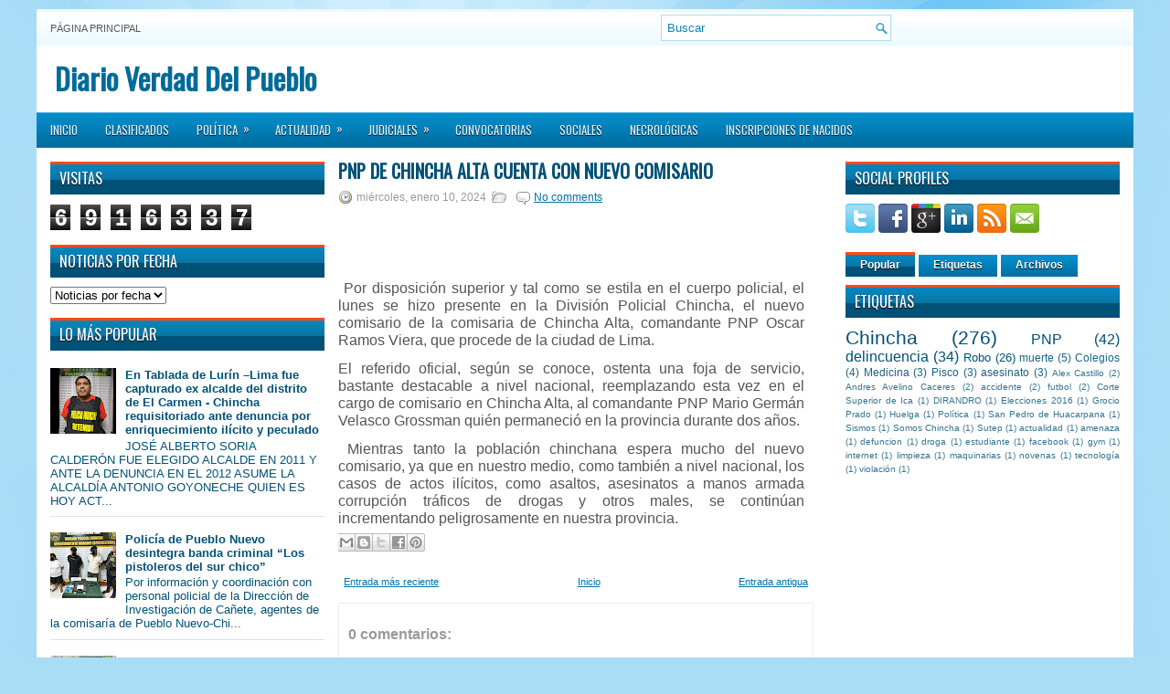

--- FILE ---
content_type: text/html; charset=UTF-8
request_url: https://www.verdaddelpueblo.com/2024/01/pnp-de-chincha-alta-cuenta-con-nuevo.html
body_size: 53303
content:
<!DOCTYPE html>
<html dir='ltr' xmlns='http://www.w3.org/1999/xhtml' xmlns:b='http://www.google.com/2005/gml/b' xmlns:data='http://www.google.com/2005/gml/data' xmlns:expr='http://www.google.com/2005/gml/expr'>
<head>
<link href='https://www.blogger.com/static/v1/widgets/2944754296-widget_css_bundle.css' rel='stylesheet' type='text/css'/>
<link href="//fonts.googleapis.com/css?family=Oswald" rel="stylesheet" type="text/css">
<meta content='text/html; charset=UTF-8' http-equiv='Content-Type'/>
<meta content='blogger' name='generator'/>
<link href='https://www.verdaddelpueblo.com/favicon.ico' rel='icon' type='image/x-icon'/>
<link href='https://www.verdaddelpueblo.com/2024/01/pnp-de-chincha-alta-cuenta-con-nuevo.html' rel='canonical'/>
<link rel="alternate" type="application/atom+xml" title="Diario Verdad Del Pueblo - Atom" href="https://www.verdaddelpueblo.com/feeds/posts/default" />
<link rel="alternate" type="application/rss+xml" title="Diario Verdad Del Pueblo - RSS" href="https://www.verdaddelpueblo.com/feeds/posts/default?alt=rss" />
<link rel="service.post" type="application/atom+xml" title="Diario Verdad Del Pueblo - Atom" href="https://www.blogger.com/feeds/66985946402156882/posts/default" />

<link rel="alternate" type="application/atom+xml" title="Diario Verdad Del Pueblo - Atom" href="https://www.verdaddelpueblo.com/feeds/8179980877995685019/comments/default" />
<!--Can't find substitution for tag [blog.ieCssRetrofitLinks]-->
<meta content='https://www.verdaddelpueblo.com/2024/01/pnp-de-chincha-alta-cuenta-con-nuevo.html' property='og:url'/>
<meta content='PNP de Chincha Alta cuenta con nuevo comisario' property='og:title'/>
<meta content='Diario de Chincha para la Region Ica' property='og:description'/>
<!-- Start www.bloggertipandtrick.net: Changing the Blogger Title Tag -->
<title>PNP de Chincha Alta cuenta con nuevo comisario ~ Diario Verdad Del Pueblo</title>
<!-- End www.bloggertipandtrick.net: Changing the Blogger Title Tag -->
<link href='YOUR-FAVICON-URL' rel='shortcut icon' type='image/vnd.microsoft.icon'/>
<style id='page-skin-1' type='text/css'><!--
/*
-----------------------------------------------
Blogger Template Style
Name:   WPZine
Author: Lasantha Bandara
URL 1:  http://www.premiumbloggertemplates.com/
URL 2:  http://www.bloggertipandtrick.net/
Date:   April 2012
License:  This free Blogger template is licensed under the Creative Commons Attribution 3.0 License, which permits both personal and commercial use.
However, to satisfy the 'attribution' clause of the license, you are required to keep the footer links intact which provides due credit to its authors. For more specific details about the license, you may visit the URL below:
http://creativecommons.org/licenses/by/3.0/
----------------------------------------------- */
body#layout ul{list-style-type:none;list-style:none}
body#layout ul li{list-style-type:none;list-style:none}
body#layout #myGallery{display:none}
body#layout .featuredposts{display:none}
body#layout .fp-slider{display:none}
body#layout #navcontainer{display:none}
body#layout .menu-secondary-wrap{display:none}
body#layout .menu-secondary-container{display:none}
body#layout #skiplinks{display:none}
body#layout .feedtwitter{display:none}
body#layout #header-wrapper {margin-bottom:10px;min-height:50px;}
body#layout .social-profiles-widget h3 {display:none;}
/* Variable definitions
====================
<Variable name="bgcolor" description="Page Background Color"
type="color" default="#666">
<Variable name="textcolor" description="Text Color"
type="color" default="#333">
<Variable name="linkcolor" description="Link Color"
type="color" default="#58a">
<Variable name="pagetitlecolor" description="Blog Title Color"
type="color" default="#666">
<Variable name="descriptioncolor" description="Blog Description Color"
type="color" default="#999">
<Variable name="titlecolor" description="Post Title Color"
type="color" default="#c60">
<Variable name="bordercolor" description="Border Color"
type="color" default="#ccc">
<Variable name="sidebarcolor" description="Sidebar Title Color"
type="color" default="#999">
<Variable name="sidebartextcolor" description="Sidebar Text Color"
type="color" default="#666">
<Variable name="visitedlinkcolor" description="Visited Link Color"
type="color" default="#999">
<Variable name="bodyfont" description="Text Font"
type="font" default="normal normal 100% Georgia, Serif">
<Variable name="headerfont" description="Sidebar Title Font"
type="font"
default="normal normal 78% 'Trebuchet MS',Trebuchet,Arial,Verdana,Sans-serif">
<Variable name="pagetitlefont" description="Blog Title Font"
type="font"
default="normal normal 200% Georgia, Serif">
<Variable name="descriptionfont" description="Blog Description Font"
type="font"
default="normal normal 78% 'Trebuchet MS', Trebuchet, Arial, Verdana, Sans-serif">
<Variable name="postfooterfont" description="Post Footer Font"
type="font"
default="normal normal 78% 'Trebuchet MS', Trebuchet, Arial, Verdana, Sans-serif">
<Variable name="startSide" description="Side where text starts in blog language"
type="automatic" default="left">
<Variable name="endSide" description="Side where text ends in blog language"
type="automatic" default="right">
*/
/* Use this with templates/template-twocol.html */
body{background:#A9DDF6 url(https://blogger.googleusercontent.com/img/b/R29vZ2xl/AVvXsEj7TedlvAZa8yBXmKmrmGVNunYGAAzaf0NrIxHexxnercz41UORtfEDjpfVzAW0tXAvrpBhzzctYY1z2rXFcaYqx9Ix5JKblcMVV_w-7Mo4Bk3x7U1f3c9AaoQV-sECM3UjrSonNtaqvQ/s0/background.jpg) fixed top no-repeat;color:#555555;font-family: Arial, Helvetica, Sans-serif;font-size: 13px;margin:0px;padding:0px;}
a:link,a:visited{color:#0171A5;text-decoration:underline;outline:none;}
a:hover{color:#FF4A19;text-decoration:none;outline:none;}
a img{border-width:0}
#body-wrapper{margin:0px;padding:0px;}
/* Header-----------------------------------------------*/
#header-wrapper{width:1200px;margin:0 auto 0;height:30px;padding:20px 0px 20px 0px;overflow:hidden;background:#FFFFFF;}
#header-inner{background-position:center;margin-left:auto;margin-right:auto}
#header{margin:0;border:0 solid #000066;color:#660000;float:left;width:48%;overflow:hidden;}
#header h1{color:#006B99;text-shadow:0px 1px 0px #fff;margin:0 5px 0;padding:0px 0px 0px 15px;font-family:&#39;Oswald&#39;,Arial,Helvetica,Sans-serif;font-weight:bold;font-size:32px;line-height:32px;}
#header .description{padding-left:22px;color:#006B99;text-shadow:0px 1px 0px #fff;line-height:14px;font-size:14px;padding-top:0px;margin-top:10px;font-family:Arial,Helvetica,Sans-serif;}
#header h1 a,#header h1 a:visited{color:#006B99;text-decoration:none}
#header h2{padding-left:5px;color:#006B99;font:14px Arial,Helvetica,Sans-serif}
#header2{float:right;width:50%;margin-right:0px;padding-right:0px;overflow:hidden;}
#header2 .widget{padding:0px 15px 0px 0px;float:right}
.social-profiles-widget img{margin:0 4px 0 0}
.social-profiles-widget img:hover{opacity:0.8}
#top-social-profiles{padding-top:10px;height:32px;text-align:right;margin-right:15px}
#top-social-profiles img{margin:0 0 0 6px !important}
#top-social-profiles img:hover{opacity:0.8}
#top-social-profiles .widget-container{background:none;padding:0;border:0}
/* Outer-Wrapper----------------------------------------------- */
#outer-wrapper{width:1200px;margin:10px auto 0px;padding:0px;text-align:left;background:url(https://blogger.googleusercontent.com/img/b/R29vZ2xl/AVvXsEguJOFy4JYEiU9QsDQdrUtih0sHKLcAoGkG2aXHKHh347_Y2j7LJwmFYfSZ48ggZ90Xk9C5s9ekvGnhPIU1meSwlZ6RvO5ln4IeHLv_ZriQMA5IlWtmNvPgMYTzmViXobeWzGQhoLgHYg/s0/container-bg.png) left top repeat-x;}
#content-wrapper{background:#fff;padding:15px;}
#main-wrapper{width:520px;margin:0px;padding:0px;float:left;word-wrap:break-word;overflow:hidden;text-shadow:0px 1px 0px #fff;}
#lsidebar-wrapper{width:300px;float:left;margin:0px 15px 0px 0px;padding:0px;word-wrap:break-word;overflow:hidden;text-shadow:0px 1px 0px #fff;}
#rsidebar-wrapper{width:300px;float:right;margin:0px 0px 0px 13px;padding:0px;word-wrap:break-word;overflow:hidden;text-shadow:0px 1px 0px #fff;}
/* Headings----------------------------------------------- */
h2{}
/* Posts-----------------------------------------------*/
h2.date-header{margin:1.5em 0 .5em;display:none;}
.wrapfullpost{}
.post{margin-bottom:15px;}
.post-title{color:#005177;margin:0 0 10px 0;padding:0;font-family:'Oswald',sans-serif;font-size:20px;line-height:20px;font-weight:bold;text-transform:uppercase;}
.post-title a,.post-title a:visited,.post-title strong{display:block;text-decoration:none;color:#005177;text-decoration:none;}
.post-title strong,.post-title a:hover{color:#ff6a07;text-decoration:none;}
.post-body{margin:0px;padding:0px 10px 0px 0px;font-family:Arial, Helvetica, Sans-serif;font-size:12px;line-height:20px;}
.post-footer{margin:5px 0;}
.comment-link{margin-left:.6em}
.post-body img{padding:6px;border:1px solid #eee;background:#ffffff;}
.postmeta-primary{color:#999;font-size:12px;line-height:18px;padding:0 0 5px 0}
.postmeta-secondary{color:#999;font-size:12px;line-height:18px;padding:0 0 10px 0}
.postmeta-primary span,.postmeta-secondary span{padding:3px 0 3px 20px;background-position:left center;background-repeat:no-repeat}
.meta_date{background-image:url(https://blogger.googleusercontent.com/img/b/R29vZ2xl/AVvXsEjK4jEEpfKn07Jn3C2GBfJP-wVNs1lKasHb3E9BiGCKWDXYymJ8s2IcDBK7iqHxZ3cr3WOpr3KVAxvw8aw64nn8qqykRtUtgbH390CrbCPeiTkEFUg881nk0YgQn6EddDpcb923bwxm4Q/s0/date.png)}
.meta_author{background-image:url(https://blogger.googleusercontent.com/img/b/R29vZ2xl/AVvXsEh4e1JrQrOIfAy01KsU4Vu6qm7Hd102XYAupF7JSPJHE1tBTiVxs3NxMjmaNIK_fRCNDzQkOJDTY8PUPxSaHiF6NqmzrmfVcbfUVFG4gw71-IgekB5j8qqLHrn_iRaE2xab9rcpJLK50Q/s0/author.png)}
.meta_comments{background-image:url(https://blogger.googleusercontent.com/img/b/R29vZ2xl/AVvXsEixh5-Ed2NzjAr2jty8_3eRzJZubTULnR0LG-YVv_doAHNWbJbufo1fIWKWLabQg8vYo1pzNgJ0kxPVWa5uLWber9s2js5g9PZu9YCdf2BSYh82obveeV6IRl7tFQneP30oD9YZD_QROQ/s0/comments.png)}
.meta_edit{background-image:url(images/edit.png)}
.meta_categories{background-image:url(https://blogger.googleusercontent.com/img/b/R29vZ2xl/AVvXsEh4HKsAKN8zDNXG36jD6SVl08MTv9RFVS5_IGZbwp-v6Y6nEFTuZjasRlM58pvgI4xctS9NQgCuyezk0BWVbjCVhD1_cMEk8RDwUO8Hq18GBRCq6bWJNsRBPdSjPXpx9MRJCLCrIIFIaw/s0/category.png)}
.meta_tags{background-image:url(https://blogger.googleusercontent.com/img/b/R29vZ2xl/AVvXsEhYikiIRifLrZuppu-L9flZEyZ_UasPp4XGaQyRHCF_i89X1ciVqj8rc1rTyapzHUXFZSLw3Un35ZYYKxUQ09zCjZJKAX_N1LBJUNWmoX4j9BC0M1htOOLK4FPg1DR-OuZxtAbZikmqiA/s0/tags.png)}
.readmore{margin-bottom:5px;float:right}
.readmore a{color:#fff;background:#016DA0 url(https://blogger.googleusercontent.com/img/b/R29vZ2xl/AVvXsEhMUyQ-0rLVV_3BGlkoRoHGXGPjx5x_HRywc_1sPcXxREIDy2pPa8n9gIR5xN7ymx1PqzmhmwRNFbbIkYurKi0uaJZVcQRJG-n2Y9SANGnhYL8BqTHFHMW10FnDFWvT8btC42P_F2ndLg/s0/readmore-bg.png) left top repeat-x;padding:8px 14px;display:inline-block;font-size:12px;line-height:12px;text-decoration:none;text-transform:uppercase;text-shadow:0 1px 0 #000}
.readmore a:hover{color:#fff;background:#FF4B1B url(https://blogger.googleusercontent.com/img/b/R29vZ2xl/AVvXsEhMUyQ-0rLVV_3BGlkoRoHGXGPjx5x_HRywc_1sPcXxREIDy2pPa8n9gIR5xN7ymx1PqzmhmwRNFbbIkYurKi0uaJZVcQRJG-n2Y9SANGnhYL8BqTHFHMW10FnDFWvT8btC42P_F2ndLg/s0/readmore-bg.png) left -126px repeat-x;text-decoration:none;text-shadow:0 1px 0 #000}
/* Sidebar Content----------------------------------------------- */
.sidebar{margin:0 0 10px 0;font-size:13px;color:#005177;}
.sidebar a{text-decoration:none;color:#005177;}
.sidebar a:hover{text-decoration:none;color:#FF4A19;}
.sidebar h2{background:url(https://blogger.googleusercontent.com/img/b/R29vZ2xl/AVvXsEiyseSgs0aAUGRxMyQp_y2-_SufPEOJPEgw_Nz1MP5r_zg8JuQMghGy-KNVN6amDJSd6PwR1PrcF8IXARigcAByBn8GJOp0fzjCQHQIxreITvvM3XcwyWvbiC7YckJ81ufwluyVzsBjUg/s0/widgettitle-bg.png) left top repeat-x;margin:0 0 10px 0;padding:10px 0 10px 10px;color:#FFF;font-size:16px;line-height:16px;font-family:'Oswald',sans-serif;font-weight:normal;text-decoration:none;text-transform:uppercase;text-shadow:0px 1px 0px #000;}
.sidebar ul{list-style-type:none;list-style:none;margin:0px;padding:0px;}
.sidebar ul li{padding:0 0 9px 12px;margin:0 0 8px 0;background:url(https://blogger.googleusercontent.com/img/b/R29vZ2xl/AVvXsEioZoc2vVnIXoVRwQ2ZL9Ez9H96ZvbGUKMQ9l6u2IQAYkMy0EaRyV7k_upkSg9KFvEj422CmUB13kGQUz6PpblEPbGfhLsuVvHv3CQEFR3Wl1t6K5S1w7McRWsFqhIUrBT3O2Z2wnl_sg/s0/widget-list.png) left 4px no-repeat;border-bottom:1px solid #D6E6ED;}
.sidebar .widget{margin:0 0 15px 0;padding:0;color:#005177;font-size:13px;}
.main .widget{margin:0 0 5px;padding:0 0 2px}
.main .Blog{border-bottom-width:0}
/* FOOTER ----------------------------------------------- */
#footer{margin:10px 0 15px 0}
#copyrights{color:#FFF;background:#016C9F url(https://blogger.googleusercontent.com/img/b/R29vZ2xl/AVvXsEiQ4q0Yu5LX0BTGxQP0OpzcfNWW7-KzwBfEydLk4975Ntg2fUjC_vN8aAjjeuIqG2siIDMxzzxnNKV9Syan3dFVNJaoay9xO09HHy_h4ofNq1Vhbv7a9-iWgfhBKV1dRhJCetGW0GSJoQ/s0/footer-bg.png) left top repeat-x;text-align:center;padding:20px 0;text-shadow:0 1px 0 #000;}
#copyrights a{color:#FFF}
#copyrights a:hover{color:#FFF;text-decoration:none}
#credits{color:#016999;text-align:center;font-size:11px;padding:10px 0 0 0;text-shadow:0 1px 0 #fff;}
#credits a{color:#016999;text-decoration:none}
#credits a:hover{text-decoration:none;color:#016999}
#footer-widgets{background:#EEF7FC url(https://blogger.googleusercontent.com/img/b/R29vZ2xl/AVvXsEiBV3PGo0msY4hMYo2HKoYuKLyvqcxaOlX_SJab2rm1uXKJHrsmfWwbvhnpu5TXtCHceqs_lmu24o39Xl83x8zcmQyHjvKZTwE-DYPDpHAX6GzZPwfh2Egy3WEA-lTk67Jf9lpmHW_jwg/s0/footer-widgets-bg.png) left top repeat-x;padding:20px 0 0 0;text-shadow:0px 1px 0px #fff;}
.footer-widget-box{width:225px;float:left;margin-left:12px}
.footer-widget-box-last{}
#footer-widgets .widget-container{color:#005177;}
#footer-widgets .widget-container a{text-decoration:none;color:#005177;}
#footer-widgets .widget-container a:hover{text-decoration:none;color:#FF4A19;}
#footer-widgets h2{background:url(https://blogger.googleusercontent.com/img/b/R29vZ2xl/AVvXsEiyseSgs0aAUGRxMyQp_y2-_SufPEOJPEgw_Nz1MP5r_zg8JuQMghGy-KNVN6amDJSd6PwR1PrcF8IXARigcAByBn8GJOp0fzjCQHQIxreITvvM3XcwyWvbiC7YckJ81ufwluyVzsBjUg/s0/widgettitle-bg.png) top repeat-x;margin:0 0 10px 0;padding:10px 0 10px 10px;color:#FFF;font-size:16px;line-height:16px;font-family:'Oswald',sans-serif;font-weight:normal;text-decoration:none;text-transform:uppercase;text-shadow:0px 1px 0px #000;}
#footer-widgets .widget ul{list-style-type:none;list-style:none;margin:0px;padding:0px;}
#footer-widgets .widget ul li{padding:0 0 9px 12px;margin:0 0 8px 0;background:url(https://blogger.googleusercontent.com/img/b/R29vZ2xl/AVvXsEioZoc2vVnIXoVRwQ2ZL9Ez9H96ZvbGUKMQ9l6u2IQAYkMy0EaRyV7k_upkSg9KFvEj422CmUB13kGQUz6PpblEPbGfhLsuVvHv3CQEFR3Wl1t6K5S1w7McRWsFqhIUrBT3O2Z2wnl_sg/s0/widget-list.png) left 4px no-repeat;border-bottom:1px solid #D6E6ED;}
.footersec {}
.footersec .widget{margin-bottom:20px;}
.footersec ul{}
.footersec ul li{}
.crelink{float:right;text-align:right;}
/* Search ----------------------------------------------- */
#search{border:1px solid #AEDCF4;background:#fff url(https://blogger.googleusercontent.com/img/b/R29vZ2xl/AVvXsEirEA9gbQafE4Yyo71VyrlPxpMSlwEeU3wmV2QX41G8-kj5wVcQH3gXXRSfPLwbxgqD8e5uHa_KLqgVvjYNcBEwuwvafIcTXIulX9uQ94j9FNXx8NBup4DxEeTE4FlRwWz1m7I6gu2onA/s0/search.png) 99% 50% no-repeat;text-align:left;padding:6px 24px 6px 6px}
#search #s{background:none;color:#0583BB;border:0;width:100%;padding:0;margin:0;outline:none}
#content-search{width:300px;padding:15px 0}
#topsearch{float:right;margin:6px 15px 0 0}
#topsearch #s{width:220px}
/* Comments----------------------------------------------- */
#comments{padding:10px;background-color:#fff;border:1px solid #eee;}
#comments h4{font-size:16px;font-weight:bold;margin:1em 0;color:#999999}
#comments-block3{padding:0;margin:0;float:left;overflow:hidden;position:relative;}
#comment-name-url{width:365px;float:left}
#comment-date{width:365px;float:left;margin-top:5px;font-size:10px;}
#comment-header{float:left;padding:5px 0 40px 10px;margin:5px 0px 15px 0px;position:relative;background-color:#fff;border:1px dashed #ddd;}
.avatar-image-container{background:url(https://blogger.googleusercontent.com/img/b/R29vZ2xl/AVvXsEiAQRV6Sh7WJVm9pfisiJaUXfjXv9dh6Cwn2IbR1gmIcs7RbcLKmKeg5F46FtdTyd6ncD593srpEi3IIzwGmQYtaydvVXsWtwJT1a6TRnm6YPniIgDmjxWLNAzwe3Q5cghIekiF7MNW3w/s0/comment-avatar.jpg);width:32px;height:32px;float:right;margin:5px 10px 5px 5px;border:1px solid #ddd;}
.avatar-image-container img{width:32px;height:32px;}
a.comments-autor-name{color:#000;font:normal bold 14px Arial,Tahoma,Verdana}
a.says{color:#000;font:normal 14px Arial,Tahoma,Verdana}
.says a:hover{text-decoration:none}
.deleted-comment{font-style:italic;color:gray}
#blog-pager-newer-link{float:left}
#blog-pager-older-link{float:right}
#blog-pager{text-align:center}
.feed-links{clear:both;line-height:2.5em}
/* Profile ----------------------------------------------- */
.profile-img{float:left;margin-top:0;margin-right:5px;margin-bottom:5px;margin-left:0;padding:4px;border:1px solid #000066}
.profile-data{margin:0;text-transform:uppercase;letter-spacing:.1em;font:normal normal 78% 'Trebuchet MS', Trebuchet, Arial, Verdana, Sans-serif;color:#999999;font-weight:bold;line-height:1.6em}
.profile-datablock{margin:.5em 0 .5em}
.profile-textblock{margin:0.5em 0;line-height:1.6em}
.avatar-image-container{background:url(https://blogger.googleusercontent.com/img/b/R29vZ2xl/AVvXsEiAQRV6Sh7WJVm9pfisiJaUXfjXv9dh6Cwn2IbR1gmIcs7RbcLKmKeg5F46FtdTyd6ncD593srpEi3IIzwGmQYtaydvVXsWtwJT1a6TRnm6YPniIgDmjxWLNAzwe3Q5cghIekiF7MNW3w/s0/comment-avatar.jpg);width:32px;height:32px;float:right;margin:5px 10px 5px 5px;border:1px solid #ddd;}
.avatar-image-container img{width:32px;height:32px;}
.profile-link{font:normal normal 78% 'Trebuchet MS', Trebuchet, Arial, Verdana, Sans-serif;text-transform:uppercase;letter-spacing:.1em}
#navbar-iframe{height:0;visibility:hidden;display:none;}

--></style>
<script src='https://ajax.googleapis.com/ajax/libs/jquery/1.5.1/jquery.min.js' type='text/javascript'></script>
<script type='text/javascript'>
//<![CDATA[

(function($){
	/* hoverIntent by Brian Cherne */
	$.fn.hoverIntent = function(f,g) {
		// default configuration options
		var cfg = {
			sensitivity: 7,
			interval: 100,
			timeout: 0
		};
		// override configuration options with user supplied object
		cfg = $.extend(cfg, g ? { over: f, out: g } : f );

		// instantiate variables
		// cX, cY = current X and Y position of mouse, updated by mousemove event
		// pX, pY = previous X and Y position of mouse, set by mouseover and polling interval
		var cX, cY, pX, pY;

		// A private function for getting mouse position
		var track = function(ev) {
			cX = ev.pageX;
			cY = ev.pageY;
		};

		// A private function for comparing current and previous mouse position
		var compare = function(ev,ob) {
			ob.hoverIntent_t = clearTimeout(ob.hoverIntent_t);
			// compare mouse positions to see if they've crossed the threshold
			if ( ( Math.abs(pX-cX) + Math.abs(pY-cY) ) < cfg.sensitivity ) {
				$(ob).unbind("mousemove",track);
				// set hoverIntent state to true (so mouseOut can be called)
				ob.hoverIntent_s = 1;
				return cfg.over.apply(ob,[ev]);
			} else {
				// set previous coordinates for next time
				pX = cX; pY = cY;
				// use self-calling timeout, guarantees intervals are spaced out properly (avoids JavaScript timer bugs)
				ob.hoverIntent_t = setTimeout( function(){compare(ev, ob);} , cfg.interval );
			}
		};

		// A private function for delaying the mouseOut function
		var delay = function(ev,ob) {
			ob.hoverIntent_t = clearTimeout(ob.hoverIntent_t);
			ob.hoverIntent_s = 0;
			return cfg.out.apply(ob,[ev]);
		};

		// A private function for handling mouse 'hovering'
		var handleHover = function(e) {
			// next three lines copied from jQuery.hover, ignore children onMouseOver/onMouseOut
			var p = (e.type == "mouseover" ? e.fromElement : e.toElement) || e.relatedTarget;
			while ( p && p != this ) { try { p = p.parentNode; } catch(e) { p = this; } }
			if ( p == this ) { return false; }

			// copy objects to be passed into t (required for event object to be passed in IE)
			var ev = jQuery.extend({},e);
			var ob = this;

			// cancel hoverIntent timer if it exists
			if (ob.hoverIntent_t) { ob.hoverIntent_t = clearTimeout(ob.hoverIntent_t); }

			// else e.type == "onmouseover"
			if (e.type == "mouseover") {
				// set "previous" X and Y position based on initial entry point
				pX = ev.pageX; pY = ev.pageY;
				// update "current" X and Y position based on mousemove
				$(ob).bind("mousemove",track);
				// start polling interval (self-calling timeout) to compare mouse coordinates over time
				if (ob.hoverIntent_s != 1) { ob.hoverIntent_t = setTimeout( function(){compare(ev,ob);} , cfg.interval );}

			// else e.type == "onmouseout"
			} else {
				// unbind expensive mousemove event
				$(ob).unbind("mousemove",track);
				// if hoverIntent state is true, then call the mouseOut function after the specified delay
				if (ob.hoverIntent_s == 1) { ob.hoverIntent_t = setTimeout( function(){delay(ev,ob);} , cfg.timeout );}
			}
		};

		// bind the function to the two event listeners
		return this.mouseover(handleHover).mouseout(handleHover);
	};
	
})(jQuery);

//]]>
</script>
<script type='text/javascript'>
//<![CDATA[

/*
 * Superfish v1.4.8 - jQuery menu widget
 * Copyright (c) 2008 Joel Birch
 *
 * Dual licensed under the MIT and GPL licenses:
 * 	http://www.opensource.org/licenses/mit-license.php
 * 	http://www.gnu.org/licenses/gpl.html
 *
 * CHANGELOG: http://users.tpg.com.au/j_birch/plugins/superfish/changelog.txt
 */

;(function($){
	$.fn.superfish = function(op){

		var sf = $.fn.superfish,
			c = sf.c,
			$arrow = $(['<span class="',c.arrowClass,'"> &#187;</span>'].join('')),
			over = function(){
				var $$ = $(this), menu = getMenu($$);
				clearTimeout(menu.sfTimer);
				$$.showSuperfishUl().siblings().hideSuperfishUl();
			},
			out = function(){
				var $$ = $(this), menu = getMenu($$), o = sf.op;
				clearTimeout(menu.sfTimer);
				menu.sfTimer=setTimeout(function(){
					o.retainPath=($.inArray($$[0],o.$path)>-1);
					$$.hideSuperfishUl();
					if (o.$path.length && $$.parents(['li.',o.hoverClass].join('')).length<1){over.call(o.$path);}
				},o.delay);	
			},
			getMenu = function($menu){
				var menu = $menu.parents(['ul.',c.menuClass,':first'].join(''))[0];
				sf.op = sf.o[menu.serial];
				return menu;
			},
			addArrow = function($a){ $a.addClass(c.anchorClass).append($arrow.clone()); };
			
		return this.each(function() {
			var s = this.serial = sf.o.length;
			var o = $.extend({},sf.defaults,op);
			o.$path = $('li.'+o.pathClass,this).slice(0,o.pathLevels).each(function(){
				$(this).addClass([o.hoverClass,c.bcClass].join(' '))
					.filter('li:has(ul)').removeClass(o.pathClass);
			});
			sf.o[s] = sf.op = o;
			
			$('li:has(ul)',this)[($.fn.hoverIntent && !o.disableHI) ? 'hoverIntent' : 'hover'](over,out).each(function() {
				if (o.autoArrows) addArrow( $('>a:first-child',this) );
			})
			.not('.'+c.bcClass)
				.hideSuperfishUl();
			
			var $a = $('a',this);
			$a.each(function(i){
				var $li = $a.eq(i).parents('li');
				$a.eq(i).focus(function(){over.call($li);}).blur(function(){out.call($li);});
			});
			o.onInit.call(this);
			
		}).each(function() {
			var menuClasses = [c.menuClass];
			if (sf.op.dropShadows  && !($.browser.msie && $.browser.version < 7)) menuClasses.push(c.shadowClass);
			$(this).addClass(menuClasses.join(' '));
		});
	};

	var sf = $.fn.superfish;
	sf.o = [];
	sf.op = {};
	sf.IE7fix = function(){
		var o = sf.op;
		if ($.browser.msie && $.browser.version > 6 && o.dropShadows && o.animation.opacity!=undefined)
			this.toggleClass(sf.c.shadowClass+'-off');
		};
	sf.c = {
		bcClass     : 'sf-breadcrumb',
		menuClass   : 'sf-js-enabled',
		anchorClass : 'sf-with-ul',
		arrowClass  : 'sf-sub-indicator',
		shadowClass : 'sf-shadow'
	};
	sf.defaults = {
		hoverClass	: 'sfHover',
		pathClass	: 'overideThisToUse',
		pathLevels	: 1,
		delay		: 800,
		animation	: {opacity:'show'},
		speed		: 'normal',
		autoArrows	: true,
		dropShadows : true,
		disableHI	: false,		// true disables hoverIntent detection
		onInit		: function(){}, // callback functions
		onBeforeShow: function(){},
		onShow		: function(){},
		onHide		: function(){}
	};
	$.fn.extend({
		hideSuperfishUl : function(){
			var o = sf.op,
				not = (o.retainPath===true) ? o.$path : '';
			o.retainPath = false;
			var $ul = $(['li.',o.hoverClass].join(''),this).add(this).not(not).removeClass(o.hoverClass)
					.find('>ul').hide().css('visibility','hidden');
			o.onHide.call($ul);
			return this;
		},
		showSuperfishUl : function(){
			var o = sf.op,
				sh = sf.c.shadowClass+'-off',
				$ul = this.addClass(o.hoverClass)
					.find('>ul:hidden').css('visibility','visible');
			sf.IE7fix.call($ul);
			o.onBeforeShow.call($ul);
			$ul.animate(o.animation,o.speed,function(){ sf.IE7fix.call($ul); o.onShow.call($ul); });
			return this;
		}
	});

})(jQuery);



//]]>
</script>
<script type='text/javascript'>
//<![CDATA[

/*
 * jQuery Cycle Plugin (with Transition Definitions)
 * Examples and documentation at: http://jquery.malsup.com/cycle/
 * Copyright (c) 2007-2010 M. Alsup
 * Version: 2.88 (08-JUN-2010)
 * Dual licensed under the MIT and GPL licenses.
 * http://jquery.malsup.com/license.html
 * Requires: jQuery v1.2.6 or later
 */
(function($){var ver="2.88";if($.support==undefined){$.support={opacity:!($.browser.msie)};}function debug(s){if($.fn.cycle.debug){log(s);}}function log(){if(window.console&&window.console.log){window.console.log("[cycle] "+Array.prototype.join.call(arguments," "));}}$.fn.cycle=function(options,arg2){var o={s:this.selector,c:this.context};if(this.length===0&&options!="stop"){if(!$.isReady&&o.s){log("DOM not ready, queuing slideshow");$(function(){$(o.s,o.c).cycle(options,arg2);});return this;}log("terminating; zero elements found by selector"+($.isReady?"":" (DOM not ready)"));return this;}return this.each(function(){var opts=handleArguments(this,options,arg2);if(opts===false){return;}opts.updateActivePagerLink=opts.updateActivePagerLink||$.fn.cycle.updateActivePagerLink;if(this.cycleTimeout){clearTimeout(this.cycleTimeout);}this.cycleTimeout=this.cyclePause=0;var $cont=$(this);var $slides=opts.slideExpr?$(opts.slideExpr,this):$cont.children();var els=$slides.get();if(els.length<2){log("terminating; too few slides: "+els.length);return;}var opts2=buildOptions($cont,$slides,els,opts,o);if(opts2===false){return;}var startTime=opts2.continuous?10:getTimeout(els[opts2.currSlide],els[opts2.nextSlide],opts2,!opts2.rev);if(startTime){startTime+=(opts2.delay||0);if(startTime<10){startTime=10;}debug("first timeout: "+startTime);this.cycleTimeout=setTimeout(function(){go(els,opts2,0,(!opts2.rev&&!opts.backwards));},startTime);}});};function handleArguments(cont,options,arg2){if(cont.cycleStop==undefined){cont.cycleStop=0;}if(options===undefined||options===null){options={};}if(options.constructor==String){switch(options){case"destroy":case"stop":var opts=$(cont).data("cycle.opts");if(!opts){return false;}cont.cycleStop++;if(cont.cycleTimeout){clearTimeout(cont.cycleTimeout);}cont.cycleTimeout=0;$(cont).removeData("cycle.opts");if(options=="destroy"){destroy(opts);}return false;case"toggle":cont.cyclePause=(cont.cyclePause===1)?0:1;checkInstantResume(cont.cyclePause,arg2,cont);return false;case"pause":cont.cyclePause=1;return false;case"resume":cont.cyclePause=0;checkInstantResume(false,arg2,cont);return false;case"prev":case"next":var opts=$(cont).data("cycle.opts");if(!opts){log('options not found, "prev/next" ignored');return false;}$.fn.cycle[options](opts);return false;default:options={fx:options};}return options;}else{if(options.constructor==Number){var num=options;options=$(cont).data("cycle.opts");if(!options){log("options not found, can not advance slide");return false;}if(num<0||num>=options.elements.length){log("invalid slide index: "+num);return false;}options.nextSlide=num;if(cont.cycleTimeout){clearTimeout(cont.cycleTimeout);cont.cycleTimeout=0;}if(typeof arg2=="string"){options.oneTimeFx=arg2;}go(options.elements,options,1,num>=options.currSlide);return false;}}return options;function checkInstantResume(isPaused,arg2,cont){if(!isPaused&&arg2===true){var options=$(cont).data("cycle.opts");if(!options){log("options not found, can not resume");return false;}if(cont.cycleTimeout){clearTimeout(cont.cycleTimeout);cont.cycleTimeout=0;}go(options.elements,options,1,(!opts.rev&&!opts.backwards));}}}function removeFilter(el,opts){if(!$.support.opacity&&opts.cleartype&&el.style.filter){try{el.style.removeAttribute("filter");}catch(smother){}}}function destroy(opts){if(opts.next){$(opts.next).unbind(opts.prevNextEvent);}if(opts.prev){$(opts.prev).unbind(opts.prevNextEvent);}if(opts.pager||opts.pagerAnchorBuilder){$.each(opts.pagerAnchors||[],function(){this.unbind().remove();});}opts.pagerAnchors=null;if(opts.destroy){opts.destroy(opts);}}function buildOptions($cont,$slides,els,options,o){var opts=$.extend({},$.fn.cycle.defaults,options||{},$.metadata?$cont.metadata():$.meta?$cont.data():{});if(opts.autostop){opts.countdown=opts.autostopCount||els.length;}var cont=$cont[0];$cont.data("cycle.opts",opts);opts.$cont=$cont;opts.stopCount=cont.cycleStop;opts.elements=els;opts.before=opts.before?[opts.before]:[];opts.after=opts.after?[opts.after]:[];opts.after.unshift(function(){opts.busy=0;});if(!$.support.opacity&&opts.cleartype){opts.after.push(function(){removeFilter(this,opts);});}if(opts.continuous){opts.after.push(function(){go(els,opts,0,(!opts.rev&&!opts.backwards));});}saveOriginalOpts(opts);if(!$.support.opacity&&opts.cleartype&&!opts.cleartypeNoBg){clearTypeFix($slides);}if($cont.css("position")=="static"){$cont.css("position","relative");}if(opts.width){$cont.width(opts.width);}if(opts.height&&opts.height!="auto"){$cont.height(opts.height);}if(opts.startingSlide){opts.startingSlide=parseInt(opts.startingSlide);}else{if(opts.backwards){opts.startingSlide=els.length-1;}}if(opts.random){opts.randomMap=[];for(var i=0;i<els.length;i++){opts.randomMap.push(i);}opts.randomMap.sort(function(a,b){return Math.random()-0.5;});opts.randomIndex=1;opts.startingSlide=opts.randomMap[1];}else{if(opts.startingSlide>=els.length){opts.startingSlide=0;}}opts.currSlide=opts.startingSlide||0;var first=opts.startingSlide;$slides.css({position:"absolute",top:0,left:0}).hide().each(function(i){var z;if(opts.backwards){z=first?i<=first?els.length+(i-first):first-i:els.length-i;}else{z=first?i>=first?els.length-(i-first):first-i:els.length-i;}$(this).css("z-index",z);});$(els[first]).css("opacity",1).show();removeFilter(els[first],opts);if(opts.fit&&opts.width){$slides.width(opts.width);}if(opts.fit&&opts.height&&opts.height!="auto"){$slides.height(opts.height);}var reshape=opts.containerResize&&!$cont.innerHeight();if(reshape){var maxw=0,maxh=0;for(var j=0;j<els.length;j++){var $e=$(els[j]),e=$e[0],w=$e.outerWidth(),h=$e.outerHeight();if(!w){w=e.offsetWidth||e.width||$e.attr("width");}if(!h){h=e.offsetHeight||e.height||$e.attr("height");}maxw=w>maxw?w:maxw;maxh=h>maxh?h:maxh;}if(maxw>0&&maxh>0){$cont.css({width:maxw+"px",height:maxh+"px"});}}if(opts.pause){$cont.hover(function(){this.cyclePause++;},function(){this.cyclePause--;});}if(supportMultiTransitions(opts)===false){return false;}var requeue=false;options.requeueAttempts=options.requeueAttempts||0;$slides.each(function(){var $el=$(this);this.cycleH=(opts.fit&&opts.height)?opts.height:($el.height()||this.offsetHeight||this.height||$el.attr("height")||0);this.cycleW=(opts.fit&&opts.width)?opts.width:($el.width()||this.offsetWidth||this.width||$el.attr("width")||0);if($el.is("img")){var loadingIE=($.browser.msie&&this.cycleW==28&&this.cycleH==30&&!this.complete);var loadingFF=($.browser.mozilla&&this.cycleW==34&&this.cycleH==19&&!this.complete);var loadingOp=($.browser.opera&&((this.cycleW==42&&this.cycleH==19)||(this.cycleW==37&&this.cycleH==17))&&!this.complete);var loadingOther=(this.cycleH==0&&this.cycleW==0&&!this.complete);if(loadingIE||loadingFF||loadingOp||loadingOther){if(o.s&&opts.requeueOnImageNotLoaded&&++options.requeueAttempts<100){log(options.requeueAttempts," - img slide not loaded, requeuing slideshow: ",this.src,this.cycleW,this.cycleH);setTimeout(function(){$(o.s,o.c).cycle(options);},opts.requeueTimeout);requeue=true;return false;}else{log("could not determine size of image: "+this.src,this.cycleW,this.cycleH);}}}return true;});if(requeue){return false;}opts.cssBefore=opts.cssBefore||{};opts.animIn=opts.animIn||{};opts.animOut=opts.animOut||{};$slides.not(":eq("+first+")").css(opts.cssBefore);if(opts.cssFirst){$($slides[first]).css(opts.cssFirst);}if(opts.timeout){opts.timeout=parseInt(opts.timeout);if(opts.speed.constructor==String){opts.speed=$.fx.speeds[opts.speed]||parseInt(opts.speed);}if(!opts.sync){opts.speed=opts.speed/2;}var buffer=opts.fx=="shuffle"?500:250;while((opts.timeout-opts.speed)<buffer){opts.timeout+=opts.speed;}}if(opts.easing){opts.easeIn=opts.easeOut=opts.easing;}if(!opts.speedIn){opts.speedIn=opts.speed;}if(!opts.speedOut){opts.speedOut=opts.speed;}opts.slideCount=els.length;opts.currSlide=opts.lastSlide=first;if(opts.random){if(++opts.randomIndex==els.length){opts.randomIndex=0;}opts.nextSlide=opts.randomMap[opts.randomIndex];}else{if(opts.backwards){opts.nextSlide=opts.startingSlide==0?(els.length-1):opts.startingSlide-1;}else{opts.nextSlide=opts.startingSlide>=(els.length-1)?0:opts.startingSlide+1;}}if(!opts.multiFx){var init=$.fn.cycle.transitions[opts.fx];if($.isFunction(init)){init($cont,$slides,opts);}else{if(opts.fx!="custom"&&!opts.multiFx){log("unknown transition: "+opts.fx,"; slideshow terminating");return false;}}}var e0=$slides[first];if(opts.before.length){opts.before[0].apply(e0,[e0,e0,opts,true]);}if(opts.after.length>1){opts.after[1].apply(e0,[e0,e0,opts,true]);}if(opts.next){$(opts.next).bind(opts.prevNextEvent,function(){return advance(opts,opts.rev?-1:1);});}if(opts.prev){$(opts.prev).bind(opts.prevNextEvent,function(){return advance(opts,opts.rev?1:-1);});}if(opts.pager||opts.pagerAnchorBuilder){buildPager(els,opts);}exposeAddSlide(opts,els);return opts;}function saveOriginalOpts(opts){opts.original={before:[],after:[]};opts.original.cssBefore=$.extend({},opts.cssBefore);opts.original.cssAfter=$.extend({},opts.cssAfter);opts.original.animIn=$.extend({},opts.animIn);opts.original.animOut=$.extend({},opts.animOut);$.each(opts.before,function(){opts.original.before.push(this);});$.each(opts.after,function(){opts.original.after.push(this);});}function supportMultiTransitions(opts){var i,tx,txs=$.fn.cycle.transitions;if(opts.fx.indexOf(",")>0){opts.multiFx=true;opts.fxs=opts.fx.replace(/\s*/g,"").split(",");for(i=0;i<opts.fxs.length;i++){var fx=opts.fxs[i];tx=txs[fx];if(!tx||!txs.hasOwnProperty(fx)||!$.isFunction(tx)){log("discarding unknown transition: ",fx);opts.fxs.splice(i,1);i--;}}if(!opts.fxs.length){log("No valid transitions named; slideshow terminating.");return false;}}else{if(opts.fx=="all"){opts.multiFx=true;opts.fxs=[];for(p in txs){tx=txs[p];if(txs.hasOwnProperty(p)&&$.isFunction(tx)){opts.fxs.push(p);}}}}if(opts.multiFx&&opts.randomizeEffects){var r1=Math.floor(Math.random()*20)+30;for(i=0;i<r1;i++){var r2=Math.floor(Math.random()*opts.fxs.length);opts.fxs.push(opts.fxs.splice(r2,1)[0]);}debug("randomized fx sequence: ",opts.fxs);}return true;}function exposeAddSlide(opts,els){opts.addSlide=function(newSlide,prepend){var $s=$(newSlide),s=$s[0];if(!opts.autostopCount){opts.countdown++;}els[prepend?"unshift":"push"](s);if(opts.els){opts.els[prepend?"unshift":"push"](s);}opts.slideCount=els.length;$s.css("position","absolute");$s[prepend?"prependTo":"appendTo"](opts.$cont);if(prepend){opts.currSlide++;opts.nextSlide++;}if(!$.support.opacity&&opts.cleartype&&!opts.cleartypeNoBg){clearTypeFix($s);}if(opts.fit&&opts.width){$s.width(opts.width);}if(opts.fit&&opts.height&&opts.height!="auto"){$slides.height(opts.height);}s.cycleH=(opts.fit&&opts.height)?opts.height:$s.height();s.cycleW=(opts.fit&&opts.width)?opts.width:$s.width();$s.css(opts.cssBefore);if(opts.pager||opts.pagerAnchorBuilder){$.fn.cycle.createPagerAnchor(els.length-1,s,$(opts.pager),els,opts);}if($.isFunction(opts.onAddSlide)){opts.onAddSlide($s);}else{$s.hide();}};}$.fn.cycle.resetState=function(opts,fx){fx=fx||opts.fx;opts.before=[];opts.after=[];opts.cssBefore=$.extend({},opts.original.cssBefore);opts.cssAfter=$.extend({},opts.original.cssAfter);opts.animIn=$.extend({},opts.original.animIn);opts.animOut=$.extend({},opts.original.animOut);opts.fxFn=null;$.each(opts.original.before,function(){opts.before.push(this);});$.each(opts.original.after,function(){opts.after.push(this);});var init=$.fn.cycle.transitions[fx];if($.isFunction(init)){init(opts.$cont,$(opts.elements),opts);}};function go(els,opts,manual,fwd){if(manual&&opts.busy&&opts.manualTrump){debug("manualTrump in go(), stopping active transition");$(els).stop(true,true);opts.busy=false;}if(opts.busy){debug("transition active, ignoring new tx request");return;}var p=opts.$cont[0],curr=els[opts.currSlide],next=els[opts.nextSlide];if(p.cycleStop!=opts.stopCount||p.cycleTimeout===0&&!manual){return;}if(!manual&&!p.cyclePause&&!opts.bounce&&((opts.autostop&&(--opts.countdown<=0))||(opts.nowrap&&!opts.random&&opts.nextSlide<opts.currSlide))){if(opts.end){opts.end(opts);}return;}var changed=false;if((manual||!p.cyclePause)&&(opts.nextSlide!=opts.currSlide)){changed=true;var fx=opts.fx;curr.cycleH=curr.cycleH||$(curr).height();curr.cycleW=curr.cycleW||$(curr).width();next.cycleH=next.cycleH||$(next).height();next.cycleW=next.cycleW||$(next).width();if(opts.multiFx){if(opts.lastFx==undefined||++opts.lastFx>=opts.fxs.length){opts.lastFx=0;}fx=opts.fxs[opts.lastFx];opts.currFx=fx;}if(opts.oneTimeFx){fx=opts.oneTimeFx;opts.oneTimeFx=null;}$.fn.cycle.resetState(opts,fx);if(opts.before.length){$.each(opts.before,function(i,o){if(p.cycleStop!=opts.stopCount){return;}o.apply(next,[curr,next,opts,fwd]);});}var after=function(){$.each(opts.after,function(i,o){if(p.cycleStop!=opts.stopCount){return;}o.apply(next,[curr,next,opts,fwd]);});};debug("tx firing; currSlide: "+opts.currSlide+"; nextSlide: "+opts.nextSlide);opts.busy=1;if(opts.fxFn){opts.fxFn(curr,next,opts,after,fwd,manual&&opts.fastOnEvent);}else{if($.isFunction($.fn.cycle[opts.fx])){$.fn.cycle[opts.fx](curr,next,opts,after,fwd,manual&&opts.fastOnEvent);}else{$.fn.cycle.custom(curr,next,opts,after,fwd,manual&&opts.fastOnEvent);}}}if(changed||opts.nextSlide==opts.currSlide){opts.lastSlide=opts.currSlide;if(opts.random){opts.currSlide=opts.nextSlide;if(++opts.randomIndex==els.length){opts.randomIndex=0;}opts.nextSlide=opts.randomMap[opts.randomIndex];if(opts.nextSlide==opts.currSlide){opts.nextSlide=(opts.currSlide==opts.slideCount-1)?0:opts.currSlide+1;}}else{if(opts.backwards){var roll=(opts.nextSlide-1)<0;if(roll&&opts.bounce){opts.backwards=!opts.backwards;opts.nextSlide=1;opts.currSlide=0;}else{opts.nextSlide=roll?(els.length-1):opts.nextSlide-1;opts.currSlide=roll?0:opts.nextSlide+1;}}else{var roll=(opts.nextSlide+1)==els.length;if(roll&&opts.bounce){opts.backwards=!opts.backwards;opts.nextSlide=els.length-2;opts.currSlide=els.length-1;}else{opts.nextSlide=roll?0:opts.nextSlide+1;opts.currSlide=roll?els.length-1:opts.nextSlide-1;}}}}if(changed&&opts.pager){opts.updateActivePagerLink(opts.pager,opts.currSlide,opts.activePagerClass);}var ms=0;if(opts.timeout&&!opts.continuous){ms=getTimeout(els[opts.currSlide],els[opts.nextSlide],opts,fwd);}else{if(opts.continuous&&p.cyclePause){ms=10;}}if(ms>0){p.cycleTimeout=setTimeout(function(){go(els,opts,0,(!opts.rev&&!opts.backwards));},ms);}}$.fn.cycle.updateActivePagerLink=function(pager,currSlide,clsName){$(pager).each(function(){$(this).children().removeClass(clsName).eq(currSlide).addClass(clsName);});};function getTimeout(curr,next,opts,fwd){if(opts.timeoutFn){var t=opts.timeoutFn.call(curr,curr,next,opts,fwd);while((t-opts.speed)<250){t+=opts.speed;}debug("calculated timeout: "+t+"; speed: "+opts.speed);if(t!==false){return t;}}return opts.timeout;}$.fn.cycle.next=function(opts){advance(opts,opts.rev?-1:1);};$.fn.cycle.prev=function(opts){advance(opts,opts.rev?1:-1);};function advance(opts,val){var els=opts.elements;var p=opts.$cont[0],timeout=p.cycleTimeout;if(timeout){clearTimeout(timeout);p.cycleTimeout=0;}if(opts.random&&val<0){opts.randomIndex--;if(--opts.randomIndex==-2){opts.randomIndex=els.length-2;}else{if(opts.randomIndex==-1){opts.randomIndex=els.length-1;}}opts.nextSlide=opts.randomMap[opts.randomIndex];}else{if(opts.random){opts.nextSlide=opts.randomMap[opts.randomIndex];}else{opts.nextSlide=opts.currSlide+val;if(opts.nextSlide<0){if(opts.nowrap){return false;}opts.nextSlide=els.length-1;}else{if(opts.nextSlide>=els.length){if(opts.nowrap){return false;}opts.nextSlide=0;}}}}var cb=opts.onPrevNextEvent||opts.prevNextClick;if($.isFunction(cb)){cb(val>0,opts.nextSlide,els[opts.nextSlide]);}go(els,opts,1,val>=0);return false;}function buildPager(els,opts){var $p=$(opts.pager);$.each(els,function(i,o){$.fn.cycle.createPagerAnchor(i,o,$p,els,opts);});opts.updateActivePagerLink(opts.pager,opts.startingSlide,opts.activePagerClass);}$.fn.cycle.createPagerAnchor=function(i,el,$p,els,opts){var a;if($.isFunction(opts.pagerAnchorBuilder)){a=opts.pagerAnchorBuilder(i,el);debug("pagerAnchorBuilder("+i+", el) returned: "+a);}else{a='<a href="#">'+(i+1)+"</a>";}if(!a){return;}var $a=$(a);if($a.parents("body").length===0){var arr=[];if($p.length>1){$p.each(function(){var $clone=$a.clone(true);$(this).append($clone);arr.push($clone[0]);});$a=$(arr);}else{$a.appendTo($p);}}opts.pagerAnchors=opts.pagerAnchors||[];opts.pagerAnchors.push($a);$a.bind(opts.pagerEvent,function(e){e.preventDefault();opts.nextSlide=i;var p=opts.$cont[0],timeout=p.cycleTimeout;if(timeout){clearTimeout(timeout);p.cycleTimeout=0;}var cb=opts.onPagerEvent||opts.pagerClick;if($.isFunction(cb)){cb(opts.nextSlide,els[opts.nextSlide]);}go(els,opts,1,opts.currSlide<i);});if(!/^click/.test(opts.pagerEvent)&&!opts.allowPagerClickBubble){$a.bind("click.cycle",function(){return false;});}if(opts.pauseOnPagerHover){$a.hover(function(){opts.$cont[0].cyclePause++;},function(){opts.$cont[0].cyclePause--;});}};$.fn.cycle.hopsFromLast=function(opts,fwd){var hops,l=opts.lastSlide,c=opts.currSlide;if(fwd){hops=c>l?c-l:opts.slideCount-l;}else{hops=c<l?l-c:l+opts.slideCount-c;}return hops;};function clearTypeFix($slides){debug("applying clearType background-color hack");function hex(s){s=parseInt(s).toString(16);return s.length<2?"0"+s:s;}function getBg(e){for(;e&&e.nodeName.toLowerCase()!="html";e=e.parentNode){var v=$.css(e,"background-color");if(v.indexOf("rgb")>=0){var rgb=v.match(/\d+/g);return"#"+hex(rgb[0])+hex(rgb[1])+hex(rgb[2]);}if(v&&v!="transparent"){return v;}}return"#ffffff";}$slides.each(function(){$(this).css("background-color",getBg(this));});}$.fn.cycle.commonReset=function(curr,next,opts,w,h,rev){$(opts.elements).not(curr).hide();opts.cssBefore.opacity=1;opts.cssBefore.display="block";if(w!==false&&next.cycleW>0){opts.cssBefore.width=next.cycleW;}if(h!==false&&next.cycleH>0){opts.cssBefore.height=next.cycleH;}opts.cssAfter=opts.cssAfter||{};opts.cssAfter.display="none";$(curr).css("zIndex",opts.slideCount+(rev===true?1:0));$(next).css("zIndex",opts.slideCount+(rev===true?0:1));};$.fn.cycle.custom=function(curr,next,opts,cb,fwd,speedOverride){var $l=$(curr),$n=$(next);var speedIn=opts.speedIn,speedOut=opts.speedOut,easeIn=opts.easeIn,easeOut=opts.easeOut;$n.css(opts.cssBefore);if(speedOverride){if(typeof speedOverride=="number"){speedIn=speedOut=speedOverride;}else{speedIn=speedOut=1;}easeIn=easeOut=null;}var fn=function(){$n.animate(opts.animIn,speedIn,easeIn,cb);};$l.animate(opts.animOut,speedOut,easeOut,function(){if(opts.cssAfter){$l.css(opts.cssAfter);}if(!opts.sync){fn();}});if(opts.sync){fn();}};$.fn.cycle.transitions={fade:function($cont,$slides,opts){$slides.not(":eq("+opts.currSlide+")").css("opacity",0);opts.before.push(function(curr,next,opts){$.fn.cycle.commonReset(curr,next,opts);opts.cssBefore.opacity=0;});opts.animIn={opacity:1};opts.animOut={opacity:0};opts.cssBefore={top:0,left:0};}};$.fn.cycle.ver=function(){return ver;};$.fn.cycle.defaults={fx:"fade",timeout:4000,timeoutFn:null,continuous:0,speed:1000,speedIn:null,speedOut:null,next:null,prev:null,onPrevNextEvent:null,prevNextEvent:"click.cycle",pager:null,onPagerEvent:null,pagerEvent:"click.cycle",allowPagerClickBubble:false,pagerAnchorBuilder:null,before:null,after:null,end:null,easing:null,easeIn:null,easeOut:null,shuffle:null,animIn:null,animOut:null,cssBefore:null,cssAfter:null,fxFn:null,height:"auto",startingSlide:0,sync:1,random:0,fit:0,containerResize:1,pause:0,pauseOnPagerHover:0,autostop:0,autostopCount:0,delay:0,slideExpr:null,cleartype:!$.support.opacity,cleartypeNoBg:false,nowrap:0,fastOnEvent:0,randomizeEffects:1,rev:0,manualTrump:true,requeueOnImageNotLoaded:true,requeueTimeout:250,activePagerClass:"activeSlide",updateActivePagerLink:null,backwards:false};})(jQuery);
/*
 * jQuery Cycle Plugin Transition Definitions
 * This script is a plugin for the jQuery Cycle Plugin
 * Examples and documentation at: http://malsup.com/jquery/cycle/
 * Copyright (c) 2007-2010 M. Alsup
 * Version:	 2.72
 * Dual licensed under the MIT and GPL licenses:
 * http://www.opensource.org/licenses/mit-license.php
 * http://www.gnu.org/licenses/gpl.html
 */
(function($){$.fn.cycle.transitions.none=function($cont,$slides,opts){opts.fxFn=function(curr,next,opts,after){$(next).show();$(curr).hide();after();};};$.fn.cycle.transitions.scrollUp=function($cont,$slides,opts){$cont.css("overflow","hidden");opts.before.push($.fn.cycle.commonReset);var h=$cont.height();opts.cssBefore={top:h,left:0};opts.cssFirst={top:0};opts.animIn={top:0};opts.animOut={top:-h};};$.fn.cycle.transitions.scrollDown=function($cont,$slides,opts){$cont.css("overflow","hidden");opts.before.push($.fn.cycle.commonReset);var h=$cont.height();opts.cssFirst={top:0};opts.cssBefore={top:-h,left:0};opts.animIn={top:0};opts.animOut={top:h};};$.fn.cycle.transitions.scrollLeft=function($cont,$slides,opts){$cont.css("overflow","hidden");opts.before.push($.fn.cycle.commonReset);var w=$cont.width();opts.cssFirst={left:0};opts.cssBefore={left:w,top:0};opts.animIn={left:0};opts.animOut={left:0-w};};$.fn.cycle.transitions.scrollRight=function($cont,$slides,opts){$cont.css("overflow","hidden");opts.before.push($.fn.cycle.commonReset);var w=$cont.width();opts.cssFirst={left:0};opts.cssBefore={left:-w,top:0};opts.animIn={left:0};opts.animOut={left:w};};$.fn.cycle.transitions.scrollHorz=function($cont,$slides,opts){$cont.css("overflow","hidden").width();opts.before.push(function(curr,next,opts,fwd){$.fn.cycle.commonReset(curr,next,opts);opts.cssBefore.left=fwd?(next.cycleW-1):(1-next.cycleW);opts.animOut.left=fwd?-curr.cycleW:curr.cycleW;});opts.cssFirst={left:0};opts.cssBefore={top:0};opts.animIn={left:0};opts.animOut={top:0};};$.fn.cycle.transitions.scrollVert=function($cont,$slides,opts){$cont.css("overflow","hidden");opts.before.push(function(curr,next,opts,fwd){$.fn.cycle.commonReset(curr,next,opts);opts.cssBefore.top=fwd?(1-next.cycleH):(next.cycleH-1);opts.animOut.top=fwd?curr.cycleH:-curr.cycleH;});opts.cssFirst={top:0};opts.cssBefore={left:0};opts.animIn={top:0};opts.animOut={left:0};};$.fn.cycle.transitions.slideX=function($cont,$slides,opts){opts.before.push(function(curr,next,opts){$(opts.elements).not(curr).hide();$.fn.cycle.commonReset(curr,next,opts,false,true);opts.animIn.width=next.cycleW;});opts.cssBefore={left:0,top:0,width:0};opts.animIn={width:"show"};opts.animOut={width:0};};$.fn.cycle.transitions.slideY=function($cont,$slides,opts){opts.before.push(function(curr,next,opts){$(opts.elements).not(curr).hide();$.fn.cycle.commonReset(curr,next,opts,true,false);opts.animIn.height=next.cycleH;});opts.cssBefore={left:0,top:0,height:0};opts.animIn={height:"show"};opts.animOut={height:0};};$.fn.cycle.transitions.shuffle=function($cont,$slides,opts){var i,w=$cont.css("overflow","visible").width();$slides.css({left:0,top:0});opts.before.push(function(curr,next,opts){$.fn.cycle.commonReset(curr,next,opts,true,true,true);});if(!opts.speedAdjusted){opts.speed=opts.speed/2;opts.speedAdjusted=true;}opts.random=0;opts.shuffle=opts.shuffle||{left:-w,top:15};opts.els=[];for(i=0;i<$slides.length;i++){opts.els.push($slides[i]);}for(i=0;i<opts.currSlide;i++){opts.els.push(opts.els.shift());}opts.fxFn=function(curr,next,opts,cb,fwd){var $el=fwd?$(curr):$(next);$(next).css(opts.cssBefore);var count=opts.slideCount;$el.animate(opts.shuffle,opts.speedIn,opts.easeIn,function(){var hops=$.fn.cycle.hopsFromLast(opts,fwd);for(var k=0;k<hops;k++){fwd?opts.els.push(opts.els.shift()):opts.els.unshift(opts.els.pop());}if(fwd){for(var i=0,len=opts.els.length;i<len;i++){$(opts.els[i]).css("z-index",len-i+count);}}else{var z=$(curr).css("z-index");$el.css("z-index",parseInt(z)+1+count);}$el.animate({left:0,top:0},opts.speedOut,opts.easeOut,function(){$(fwd?this:curr).hide();if(cb){cb();}});});};opts.cssBefore={display:"block",opacity:1,top:0,left:0};};$.fn.cycle.transitions.turnUp=function($cont,$slides,opts){opts.before.push(function(curr,next,opts){$.fn.cycle.commonReset(curr,next,opts,true,false);opts.cssBefore.top=next.cycleH;opts.animIn.height=next.cycleH;});opts.cssFirst={top:0};opts.cssBefore={left:0,height:0};opts.animIn={top:0};opts.animOut={height:0};};$.fn.cycle.transitions.turnDown=function($cont,$slides,opts){opts.before.push(function(curr,next,opts){$.fn.cycle.commonReset(curr,next,opts,true,false);opts.animIn.height=next.cycleH;opts.animOut.top=curr.cycleH;});opts.cssFirst={top:0};opts.cssBefore={left:0,top:0,height:0};opts.animOut={height:0};};$.fn.cycle.transitions.turnLeft=function($cont,$slides,opts){opts.before.push(function(curr,next,opts){$.fn.cycle.commonReset(curr,next,opts,false,true);opts.cssBefore.left=next.cycleW;opts.animIn.width=next.cycleW;});opts.cssBefore={top:0,width:0};opts.animIn={left:0};opts.animOut={width:0};};$.fn.cycle.transitions.turnRight=function($cont,$slides,opts){opts.before.push(function(curr,next,opts){$.fn.cycle.commonReset(curr,next,opts,false,true);opts.animIn.width=next.cycleW;opts.animOut.left=curr.cycleW;});opts.cssBefore={top:0,left:0,width:0};opts.animIn={left:0};opts.animOut={width:0};};$.fn.cycle.transitions.zoom=function($cont,$slides,opts){opts.before.push(function(curr,next,opts){$.fn.cycle.commonReset(curr,next,opts,false,false,true);opts.cssBefore.top=next.cycleH/2;opts.cssBefore.left=next.cycleW/2;opts.animIn={top:0,left:0,width:next.cycleW,height:next.cycleH};opts.animOut={width:0,height:0,top:curr.cycleH/2,left:curr.cycleW/2};});opts.cssFirst={top:0,left:0};opts.cssBefore={width:0,height:0};};$.fn.cycle.transitions.fadeZoom=function($cont,$slides,opts){opts.before.push(function(curr,next,opts){$.fn.cycle.commonReset(curr,next,opts,false,false);opts.cssBefore.left=next.cycleW/2;opts.cssBefore.top=next.cycleH/2;opts.animIn={top:0,left:0,width:next.cycleW,height:next.cycleH};});opts.cssBefore={width:0,height:0};opts.animOut={opacity:0};};$.fn.cycle.transitions.blindX=function($cont,$slides,opts){var w=$cont.css("overflow","hidden").width();opts.before.push(function(curr,next,opts){$.fn.cycle.commonReset(curr,next,opts);opts.animIn.width=next.cycleW;opts.animOut.left=curr.cycleW;});opts.cssBefore={left:w,top:0};opts.animIn={left:0};opts.animOut={left:w};};$.fn.cycle.transitions.blindY=function($cont,$slides,opts){var h=$cont.css("overflow","hidden").height();opts.before.push(function(curr,next,opts){$.fn.cycle.commonReset(curr,next,opts);opts.animIn.height=next.cycleH;opts.animOut.top=curr.cycleH;});opts.cssBefore={top:h,left:0};opts.animIn={top:0};opts.animOut={top:h};};$.fn.cycle.transitions.blindZ=function($cont,$slides,opts){var h=$cont.css("overflow","hidden").height();var w=$cont.width();opts.before.push(function(curr,next,opts){$.fn.cycle.commonReset(curr,next,opts);opts.animIn.height=next.cycleH;opts.animOut.top=curr.cycleH;});opts.cssBefore={top:h,left:w};opts.animIn={top:0,left:0};opts.animOut={top:h,left:w};};$.fn.cycle.transitions.growX=function($cont,$slides,opts){opts.before.push(function(curr,next,opts){$.fn.cycle.commonReset(curr,next,opts,false,true);opts.cssBefore.left=this.cycleW/2;opts.animIn={left:0,width:this.cycleW};opts.animOut={left:0};});opts.cssBefore={width:0,top:0};};$.fn.cycle.transitions.growY=function($cont,$slides,opts){opts.before.push(function(curr,next,opts){$.fn.cycle.commonReset(curr,next,opts,true,false);opts.cssBefore.top=this.cycleH/2;opts.animIn={top:0,height:this.cycleH};opts.animOut={top:0};});opts.cssBefore={height:0,left:0};};$.fn.cycle.transitions.curtainX=function($cont,$slides,opts){opts.before.push(function(curr,next,opts){$.fn.cycle.commonReset(curr,next,opts,false,true,true);opts.cssBefore.left=next.cycleW/2;opts.animIn={left:0,width:this.cycleW};opts.animOut={left:curr.cycleW/2,width:0};});opts.cssBefore={top:0,width:0};};$.fn.cycle.transitions.curtainY=function($cont,$slides,opts){opts.before.push(function(curr,next,opts){$.fn.cycle.commonReset(curr,next,opts,true,false,true);opts.cssBefore.top=next.cycleH/2;opts.animIn={top:0,height:next.cycleH};opts.animOut={top:curr.cycleH/2,height:0};});opts.cssBefore={left:0,height:0};};$.fn.cycle.transitions.cover=function($cont,$slides,opts){var d=opts.direction||"left";var w=$cont.css("overflow","hidden").width();var h=$cont.height();opts.before.push(function(curr,next,opts){$.fn.cycle.commonReset(curr,next,opts);if(d=="right"){opts.cssBefore.left=-w;}else{if(d=="up"){opts.cssBefore.top=h;}else{if(d=="down"){opts.cssBefore.top=-h;}else{opts.cssBefore.left=w;}}}});opts.animIn={left:0,top:0};opts.animOut={opacity:1};opts.cssBefore={top:0,left:0};};$.fn.cycle.transitions.uncover=function($cont,$slides,opts){var d=opts.direction||"left";var w=$cont.css("overflow","hidden").width();var h=$cont.height();opts.before.push(function(curr,next,opts){$.fn.cycle.commonReset(curr,next,opts,true,true,true);if(d=="right"){opts.animOut.left=w;}else{if(d=="up"){opts.animOut.top=-h;}else{if(d=="down"){opts.animOut.top=h;}else{opts.animOut.left=-w;}}}});opts.animIn={left:0,top:0};opts.animOut={opacity:1};opts.cssBefore={top:0,left:0};};$.fn.cycle.transitions.toss=function($cont,$slides,opts){var w=$cont.css("overflow","visible").width();var h=$cont.height();opts.before.push(function(curr,next,opts){$.fn.cycle.commonReset(curr,next,opts,true,true,true);if(!opts.animOut.left&&!opts.animOut.top){opts.animOut={left:w*2,top:-h/2,opacity:0};}else{opts.animOut.opacity=0;}});opts.cssBefore={left:0,top:0};opts.animIn={left:0};};$.fn.cycle.transitions.wipe=function($cont,$slides,opts){var w=$cont.css("overflow","hidden").width();var h=$cont.height();opts.cssBefore=opts.cssBefore||{};var clip;if(opts.clip){if(/l2r/.test(opts.clip)){clip="rect(0px 0px "+h+"px 0px)";}else{if(/r2l/.test(opts.clip)){clip="rect(0px "+w+"px "+h+"px "+w+"px)";}else{if(/t2b/.test(opts.clip)){clip="rect(0px "+w+"px 0px 0px)";}else{if(/b2t/.test(opts.clip)){clip="rect("+h+"px "+w+"px "+h+"px 0px)";}else{if(/zoom/.test(opts.clip)){var top=parseInt(h/2);var left=parseInt(w/2);clip="rect("+top+"px "+left+"px "+top+"px "+left+"px)";}}}}}}opts.cssBefore.clip=opts.cssBefore.clip||clip||"rect(0px 0px 0px 0px)";var d=opts.cssBefore.clip.match(/(\d+)/g);var t=parseInt(d[0]),r=parseInt(d[1]),b=parseInt(d[2]),l=parseInt(d[3]);opts.before.push(function(curr,next,opts){if(curr==next){return;}var $curr=$(curr),$next=$(next);$.fn.cycle.commonReset(curr,next,opts,true,true,false);opts.cssAfter.display="block";var step=1,count=parseInt((opts.speedIn/13))-1;(function f(){var tt=t?t-parseInt(step*(t/count)):0;var ll=l?l-parseInt(step*(l/count)):0;var bb=b<h?b+parseInt(step*((h-b)/count||1)):h;var rr=r<w?r+parseInt(step*((w-r)/count||1)):w;$next.css({clip:"rect("+tt+"px "+rr+"px "+bb+"px "+ll+"px)"});(step++<=count)?setTimeout(f,13):$curr.css("display","none");})();});opts.cssBefore={display:"block",opacity:1,top:0,left:0};opts.animIn={left:0};opts.animOut={left:0};};})(jQuery);

//]]>
</script>
<script type='text/javascript'>
/* <![CDATA[ */
jQuery.noConflict();
jQuery(function(){ 
	jQuery('ul.menu-primary').superfish({ 
	animation: {opacity:'show'},
autoArrows:  true,
                dropShadows: false, 
                speed: 200,
                delay: 800
                });
            });

jQuery(function(){ 
	jQuery('ul.menu-secondary').superfish({ 
	animation: {opacity:'show'},
autoArrows:  true,
                dropShadows: false, 
                speed: 200,
                delay: 800
                });
            });

jQuery(document).ready(function() {
	jQuery('.fp-slides').cycle({
		fx: 'scrollHorz',
		timeout: 4000,
		delay: 0,
		speed: 400,
		next: '.fp-next',
		prev: '.fp-prev',
		pager: '.fp-pager',
		continuous: 0,
		sync: 1,
		pause: 1,
		pauseOnPagerHover: 1,
		cleartype: true,
		cleartypeNoBg: true
	});
 });

/* ]]> */

</script>
<script type='text/javascript'>
//<![CDATA[

function showrecentcomments(json){for(var i=0;i<a_rc;i++){var b_rc=json.feed.entry[i];var c_rc;if(i==json.feed.entry.length)break;for(var k=0;k<b_rc.link.length;k++){if(b_rc.link[k].rel=='alternate'){c_rc=b_rc.link[k].href;break;}}c_rc=c_rc.replace("#","#comment-");var d_rc=c_rc.split("#");d_rc=d_rc[0];var e_rc=d_rc.split("/");e_rc=e_rc[5];e_rc=e_rc.split(".html");e_rc=e_rc[0];var f_rc=e_rc.replace(/-/g," ");f_rc=f_rc.link(d_rc);var g_rc=b_rc.published.$t;var h_rc=g_rc.substring(0,4);var i_rc=g_rc.substring(5,7);var j_rc=g_rc.substring(8,10);var k_rc=new Array();k_rc[1]="Ene";k_rc[2]="Feb";k_rc[3]="Mar";k_rc[4]="Abr";k_rc[5]="May";k_rc[6]="Jun";k_rc[7]="Jul";k_rc[8]="Ago";k_rc[9]="Sep";k_rc[10]="Oct";k_rc[11]="Nov";k_rc[12]="Dic";if("content" in b_rc){var l_rc=b_rc.content.$t;}else if("summary" in b_rc){var l_rc=b_rc.summary.$t;}else var l_rc="";var re=/<\S[^>]*>/g;l_rc=l_rc.replace(re,"");if(m_rc==true)document.write('On '+k_rc[parseInt(i_rc,10)]+' '+j_rc+' ');document.write('<a href="'+c_rc+'">'+b_rc.author[0].name.$t+'</a> commented');if(n_rc==true)document.write(' on '+f_rc);document.write(': ');if(l_rc.length<o_rc){document.write('<i>&#8220;');document.write(l_rc);document.write('&#8221;</i><br/><br/>');}else{document.write('<i>&#8220;');l_rc=l_rc.substring(0,o_rc);var p_rc=l_rc.lastIndexOf(" ");l_rc=l_rc.substring(0,p_rc);document.write(l_rc+'&hellip;&#8221;</i>');document.write('<br/><br/>');}}}

function rp(json){document.write('<ul>');for(var i=0;i<numposts;i++){document.write('<li>');var entry=json.feed.entry[i];var posttitle=entry.title.$t;var posturl;if(i==json.feed.entry.length)break;for(var k=0;k<entry.link.length;k++){if(entry.link[k].rel=='alternate'){posturl=entry.link[k].href;break}}posttitle=posttitle.link(posturl);var readmorelink="(more)";readmorelink=readmorelink.link(posturl);var postdate=entry.published.$t;var cdyear=postdate.substring(0,4);var cdmonth=postdate.substring(5,7);var cdday=postdate.substring(8,10);var monthnames=new Array();monthnames[1]="Ene";monthnames[2]="Feb";monthnames[3]="Mar";monthnames[4]="Abr";monthnames[5]="May";monthnames[6]="Jun";monthnames[7]="Jul";monthnames[8]="Ago";monthnames[9]="Sep";monthnames[10]="Oct";monthnames[11]="Nov";monthnames[12]="Dic";if("content"in entry){var postcontent=entry.content.$t}else if("summary"in entry){var postcontent=entry.summary.$t}else var postcontent="";var re=/<\S[^>]*>/g;postcontent=postcontent.replace(re,"");document.write(posttitle);if(showpostdate==true)document.write(' - '+monthnames[parseInt(cdmonth,10)]+' '+cdday);if(showpostsummary==true){if(postcontent.length<numchars){document.write(postcontent)}else{postcontent=postcontent.substring(0,numchars);var quoteEnd=postcontent.lastIndexOf(" ");postcontent=postcontent.substring(0,quoteEnd);document.write(postcontent+'...'+readmorelink)}}document.write('</li>')}document.write('</ul>')}

//]]>
</script>
<script type='text/javascript'>
summary_noimg = 550;
summary_img = 450;
img_thumb_height = 150;
img_thumb_width = 200; 
</script>
<script type='text/javascript'>
//<![CDATA[

function removeHtmlTag(strx,chop){ 
	if(strx.indexOf("<")!=-1)
	{
		var s = strx.split("<"); 
		for(var i=0;i<s.length;i++){ 
			if(s[i].indexOf(">")!=-1){ 
				s[i] = s[i].substring(s[i].indexOf(">")+1,s[i].length); 
			} 
		} 
		strx =  s.join(""); 
	}
	chop = (chop < strx.length-1) ? chop : strx.length-2; 
	while(strx.charAt(chop-1)!=' ' && strx.indexOf(' ',chop)!=-1) chop++; 
	strx = strx.substring(0,chop-1); 
	return strx+'...'; 
}

function createSummaryAndThumb(pID){
	var div = document.getElementById(pID);
	var imgtag = "";
	var img = div.getElementsByTagName("img");
	var summ = summary_noimg;
	if(img.length>=1) {	
		imgtag = '<span style="float:left; padding:0px 10px 5px 0px;"><img src="'+img[0].src+'" width="'+img_thumb_width+'px" height="'+img_thumb_height+'px"/></span>';
		summ = summary_img;
	}
	
	var summary = imgtag + '<div>' + removeHtmlTag(div.innerHTML,summ) + '</div>';
	div.innerHTML = summary;
}

//]]>
</script>
<style type='text/css'>
.clearfix:after{content:"\0020";display:block;height:0;clear:both;visibility:hidden;overflow:hidden}
#container,#header,#main,#main-fullwidth,#footer,.clearfix{display:block}
.clear{clear:both}
h1,h2,h3,h4,h5,h6{margin-bottom:16px;font-weight:normal;line-height:1}
h1{font-size:40px}
h2{font-size:30px}
h3{font-size:20px}
h4{font-size:16px}
h5{font-size:14px}
h6{font-size:12px}
h1 img,h2 img,h3 img,h4 img,h5 img,h6 img{margin:0}
table{margin-bottom:20px;width:100%}
th{font-weight:bold}
thead th{background:#c3d9ff}
th,td,caption{padding:4px 10px 4px 5px}
tr.even td{background:#e5ecf9}
tfoot{font-style:italic}
caption{background:#eee}
li ul,li ol{margin:0}
ul,ol{margin:0 20px 20px 0;padding-left:40px}
ul{list-style-type:disc}
ol{list-style-type:decimal}
dl{margin:0 0 20px 0}
dl dt{font-weight:bold}
dd{margin-left:20px}
blockquote{margin:20px;color:#666;}
pre{margin:20px 0;white-space:pre}
pre,code,tt{font:13px 'andale mono','lucida console',monospace;line-height:18px}
#search {overflow:hidden;}
#header h1{font-family:'Oswald',Arial,Helvetica,Sans-serif;font-weight:bold;font-size:32px;line-height:32px;}
#header .description{font-family:Arial,Helvetica,Sans-serif;}
.post-title {font-family:'Oswald',sans-serif;}
.sidebar h2{font-family:'Oswald',sans-serif;}
#footer-widgets h2{font-family:'Oswald',sans-serif;}
.menus,.menus *{margin:0;padding:0;list-style:none;list-style-type:none;line-height:1.0}
.menus ul{position:absolute;top:-999em;width:100%}
.menus ul li{width:100%}
.menus li:hover{visibility:inherit}
.menus li{float:left;position:relative}
.menus a{display:block;position:relative}
.menus li:hover ul,.menus li.sfHover ul{left:0;top:100%;z-index:99}
.menus li:hover li ul,.menus li.sfHover li ul{top:-999em}
.menus li li:hover ul,.menus li li.sfHover ul{left:100%;top:0}
.menus li li:hover li ul,.menus li li.sfHover li ul{top:-999em}
.menus li li li:hover ul,.menus li li li.sfHover ul{left:100%;top:0}
.sf-shadow ul{padding:0 8px 9px 0;-moz-border-radius-bottomleft:17px;-moz-border-radius-topright:17px;-webkit-border-top-right-radius:17px;-webkit-border-bottom-left-radius:17px}
.menus .sf-shadow ul.sf-shadow-off{background:transparent}
.menu-primary-container{float:left;padding:0;position:relative;height:40px;background:none;z-index:400}
.menu-primary{}
.menu-primary ul{min-width:160px}
.menu-primary li a{color:#555;text-shadow:0px 1px 0px #fff;padding:13px 15px 13px 15px;text-decoration:none;text-transform:uppercase;font:normal 11px/11px Arial,Helvetica,Sans-serif;border-top:3px solid #EEFAFF;margin:0 3px 0 0}
.menu-primary li a:hover,.menu-primary li a:active,.menu-primary li a:focus,.menu-primary li:hover > a,.menu-primary li.current-cat > a,.menu-primary li.current_page_item > a,.menu-primary li.current-menu-item > a{color:#FF4A19;text-shadow:0px 1px 0px #fff;outline:0;background:#FFF;border-top:3px solid #FF5A2E}
.menu-primary li li a{color:#fff;text-shadow:0px 1px 0px #000;text-transform:none;background:#FE5628;padding:10px 15px;margin:0;border:0;font-weight:normal;border-top:0}
.menu-primary li li a:hover,.menu-primary li li a:active,.menu-primary li li a:focus,.menu-primary li li:hover > a,.menu-primary li li.current-cat > a,.menu-primary li li.current_page_item > a,.menu-primary li li.current-menu-item > a{color:#fff;text-shadow:0px 1px 0px #000;background:#FF744E;outline:0;border-bottom:0;text-decoration:none;border-top:0}
.menu-primary a.sf-with-ul{padding-right:20px;min-width:1px}
.menu-primary .sf-sub-indicator{position:absolute;display:block;overflow:hidden;right:0;top:0;padding:12px 10px 0 0}
.menu-primary li li .sf-sub-indicator{padding:9px 10px 0 0}
.wrap-menu-primary .sf-shadow ul{background:url('https://blogger.googleusercontent.com/img/b/R29vZ2xl/AVvXsEjdupIYXngZdaMpWYAtpWPvKIRXr8D7M48qaFlH0ta3yqc1vjIqP2rQOKXQ3r6VU0PsLgnTvm10LIvUqdzuOL0HRAWYkX9uXzBP5mFihlKY49wTAV2-r2ukho83pHfQZKDY_PvL4sGvEA/s0/menu-primary-shadow.png') no-repeat bottom right}
.menu-secondary-container{position:relative;height:42px;z-index:300;background:url(https://blogger.googleusercontent.com/img/b/R29vZ2xl/AVvXsEi6Y3MVRwA9dZ-VSEvZdEb_WKpQRjmS4Uhsn5Z6atHAWYcg4sDGunOY2U6mlpotQKmdvYc-dBVLRh5HXoHFqQQw6ZankvzmSlaqbvHm06_FqlcE9r0-_u2aou4stuGA8FefrbXOKqpkOg/s0/menu-secondary-bg.png) left top repeat-x}
.menu-secondary{}
.menu-secondary ul{min-width:160px}
.menu-secondary li a{color:#DEF2FE;text-shadow:0px 1px 0px #000;padding:16px 15px 13px 15px;text-decoration:none;text-transform:uppercase;font:normal 13px/13px 'Oswald',sans-serif}
.menu-secondary li a:hover,.menu-secondary li a:active,.menu-secondary li a:focus,.menu-secondary li:hover > a,.menu-secondary li.current-cat > a,.menu-secondary li.current_page_item > a,.menu-secondary li.current-menu-item > a{color:#FFF;background:url(https://blogger.googleusercontent.com/img/b/R29vZ2xl/AVvXsEi6Y3MVRwA9dZ-VSEvZdEb_WKpQRjmS4Uhsn5Z6atHAWYcg4sDGunOY2U6mlpotQKmdvYc-dBVLRh5HXoHFqQQw6ZankvzmSlaqbvHm06_FqlcE9r0-_u2aou4stuGA8FefrbXOKqpkOg/s0/menu-secondary-bg.png) left -142px repeat-x;outline:0}
.menu-secondary li li a{color:#fff;background:#005177;padding:10px 15px;text-transform:none;margin:0;font-weight:normal}
.menu-secondary li li a:hover,.menu-secondary li li a:active,.menu-secondary li li a:focus,.menu-secondary li li:hover > a,.menu-secondary li li.current-cat > a,.menu-secondary li li.current_page_item > a,.menu-secondary li li.current-menu-item > a{color:#fff;background:#FF4A19;outline:0}
.menu-secondary a.sf-with-ul{padding-right:26px;min-width:1px}
.menu-secondary .sf-sub-indicator{position:absolute;display:block;overflow:hidden;right:0;top:0;padding:14px 13px 0 0}
.menu-secondary li li .sf-sub-indicator{padding:9px 13px 0 0}
.wrap-menu-secondary .sf-shadow ul{background:url('https://blogger.googleusercontent.com/img/b/R29vZ2xl/AVvXsEgxQ1kcZl1y0OZMco_4K5rmPwhKHHzTvFcUSf7syRClFnrjAkKwrdvs5_nM5SsgUoZyqWXJiGwlwRJ0hRZNae14yTNd1dk7qahLuPycF8feb4NjOFFXYA5Q3kE6L0Q-pbTY_t6_A4VkrQ/s0/menu-secondary-shadow.png') no-repeat bottom right}
.fp-slider{margin:0 0 15px 0;padding:0px;width:515px;height:332px;overflow:hidden;position:relative;}
.fp-slides-container{}
.fp-slides,.fp-thumbnail,.fp-prev-next,.fp-nav{width:515px}
.fp-slides,.fp-thumbnail{height:300px;overflow:hidden;position:relative}
.fp-title{color:#fff;text-shadow:0px 1px 0px #000;font:bold 18px Arial,Helvetica,Sans-serif;padding:0 0 2px 0;margin:0}
.fp-title a,.fp-title a:hover{color:#fff;text-shadow:0px 1px 0px #000;text-decoration:none}
.fp-content{position:absolute;bottom:0;left:0;right:0;background:#005177;opacity:0.7;filter:alpha(opacity = 70);padding:10px 15px;overflow:hidden}
.fp-content p{color:#fff;text-shadow:0px 1px 0px #000;padding:0;margin:0;line-height:18px}
.fp-more,.fp-more:hover{color:#fff;font-weight:bold}
.fp-nav{height:12px;text-align:center;padding:10px 0;background:#000}
.fp-pager a{background-image:url(https://blogger.googleusercontent.com/img/b/R29vZ2xl/AVvXsEjVKtWyp6V2i7a0q_wRCA5l5zbyoilkLwm5tkHfZLqT_67sRLNeyFFxUO2zbP-rG4iF5Z41Ck6rPx8p_qqd25tghqdF7vi9o3Lca2_aqmLkR47ZsTxecsNS-o-54-PVgPIUR_NAd2VkIA/s0/featured-pager.png);cursor:pointer;margin:0 8px 0 0;padding:0;display:inline-block;width:12px;height:12px;overflow:hidden;text-indent:-999px;background-position:0 0;float:none;line-height:1;opacity:0.7;filter:alpha(opacity = 70)}
.fp-pager a:hover,.fp-pager a.activeSlide{text-decoration:none;background-position:0 -112px;opacity:1.0;filter:alpha(opacity = 100)}
.fp-prev-next-wrap{position:relative;z-index:200}
.fp-prev-next{position:absolute;bottom:130px;left:0;right:0;height:37px}
.fp-prev{margin-top:-180px;float:left;margin-left:14px;width:37px;height:37px;background:url(https://blogger.googleusercontent.com/img/b/R29vZ2xl/AVvXsEjJyXgn-1Y57KDEZm4Yy-3xM6A5Oi1w5TCJ5zmBqMe_HxkQP2UCB9XEMzR-sRyf8kH42k9G-zt6I6d9El96u1OCPQ_TiFsjmm_g3HpTKSL7TyMavUXgwYbkuurkkyQICMoPHT-lCnRTig/s0/featured-prev.png) left top no-repeat;opacity:0.6;filter:alpha(opacity = 60)}
.fp-prev:hover{opacity:0.8;filter:alpha(opacity = 80)}
.fp-next{margin-top:-180px;float:right;width:36px;height:37px;margin-right:14px;background:url(https://blogger.googleusercontent.com/img/b/R29vZ2xl/AVvXsEj4WGI0MnbIw00CE6Y0rD5MhUjkJ7l0ebP37z6r7cmzJCBQWyEgmHTbnOa1LNVOUtWMyKCO6lCnr6RzvJv9phNIS-vwUGkUUXA6fW5VwOnolqVsEpPhGVe4w4Mmc3Kl2N9x_AuvdnTIog/s0/featured-next.png) right top no-repeat;opacity:0.6;filter:alpha(opacity = 60)}
.fp-next:hover{opacity:0.8;filter:alpha(opacity = 80)}
/* -- number page navigation -- */
#blog-pager {padding:6px;font-size:11px;}
#comment-form iframe{padding:5px;width:420px;height:275px;}
.tabs-widget{list-style:none;list-style-type:none;margin:0 0 10px 0;padding:3px 0 0 0;height:26px}
.tabs-widget li{list-style:none;list-style-type:none;margin:0 0 0 4px;padding:0;float:left}
.tabs-widget li:first-child{margin:0}
.tabs-widget li a{color:#FFF;text-shadow:0px 1px 0px #000;background:url(https://blogger.googleusercontent.com/img/b/R29vZ2xl/AVvXsEgFaTSqFMXazsrHYN0xV02DjktIuXL7VN7DVrB-GlLbBuADUvmwTaBpBYliyL7_KrNl_RLG40ERPd7rykXB8pNCt4T7RwjFO_zdDtqlZ_BzLalHukiI8Qi8v1TrKPnsf5qW23Whe5Y93g/s0/tabs-bg.png) left 3px repeat-x;padding:8px 16px 7px 16px;display:block;text-decoration:none;font:bold 12px/12px Arial,Helvetica,Sans-serif}
.tabs-widget li a:hover,.tabs-widget li a.tabs-widget-current{background:url(https://blogger.googleusercontent.com/img/b/R29vZ2xl/AVvXsEgFaTSqFMXazsrHYN0xV02DjktIuXL7VN7DVrB-GlLbBuADUvmwTaBpBYliyL7_KrNl_RLG40ERPd7rykXB8pNCt4T7RwjFO_zdDtqlZ_BzLalHukiI8Qi8v1TrKPnsf5qW23Whe5Y93g/s0/tabs-bg.png) left -126px repeat-x;color:#FFF;border-top:3px solid #FF4A19;padding:5px 16px 7px 16px;text-decoration:none;text-shadow:0px 1px 0px #000;}
.tabs-widget-content{}
.tabviewsection{margin-top:10px;margin-bottom:10px;}
#crosscol-wrapper{display:none;}
.PopularPosts .item-title{font-weight:bold;padding-bottom:0.2em;text-shadow:0px 1px 0px #fff;}
.PopularPosts .widget-content ul li{padding:0.7em 0;background:none}
.widget-container{list-style-type:none;list-style:none;margin:0 0 15px 0;padding:0;color:#005177;font-size:13px;padding:0px;}
h3.widgettitle{background:url(https://blogger.googleusercontent.com/img/b/R29vZ2xl/AVvXsEiyseSgs0aAUGRxMyQp_y2-_SufPEOJPEgw_Nz1MP5r_zg8JuQMghGy-KNVN6amDJSd6PwR1PrcF8IXARigcAByBn8GJOp0fzjCQHQIxreITvvM3XcwyWvbiC7YckJ81ufwluyVzsBjUg/s0/widgettitle-bg.png) left


 top repeat-x;margin:0 0 10px 0;padding:10px 0 10px 10px;color:#FFF;font-size:16px;line-height:16px;font-family:'Oswald',sans-serif;font-weight:normal;text-decoration:none;text-transform:uppercase;text-shadow:0px 1px 0px #000;}
div.span-1,div.span-2,div.span-3,div.span-4,div.span-5,div.span-6,div.span-7,div.span-8,div.span-9,div.span-10,div.span-11,div.span-12,div.span-13,div.span-14,div.span-15,div.span-16,div.span-17,div.span-18,div.span-19,div.span-20,div.span-21,div.span-22,div.span-23,div.span-24{float:left;margin-right:10px}
.span-1{width:30px}.span-2{width:70px}.span-3{width:110px}.span-4{width:150px}.span-5{width:190px}.span-6{width:230px}.span-7{width:270px}.span-8{width:310px}.span-9{width:350px}.span-10{width:390px}.span-11{width:430px}.span-12{width:470px}.span-13{width:510px}.span-14{width:550px}.span-15{width:590px}.span-16{width:630px}.span-17{width:670px}.span-18{width:710px}.span-19{width:750px}.span-20{width:790px}.span-21{width:830px}.span-22{width:870px}.span-23{width:910px}.span-24,div.span-24{width:1200px;margin:0}input.span-1,textarea.span-1,input.span-2,textarea.span-2,input.span-3,textarea.span-3,input.span-4,textarea.span-4,input.span-5,textarea.span-5,input.span-6,textarea.span-6,input.span-7,textarea.span-7,input.span-8,textarea.span-8,input.span-9,textarea.span-9,input.span-10,textarea.span-10,input.span-11,textarea.span-11,input.span-12,textarea.span-12,input.span-13,textarea.span-13,input.span-14,textarea.span-14,input.span-15,textarea.span-15,input.span-16,textarea.span-16,input.span-17,textarea.span-17,input.span-18,textarea.span-18,input.span-19,textarea.span-19,input.span-20,textarea.span-20,input.span-21,textarea.span-21,input.span-22,textarea.span-22,input.span-23,textarea.span-23,input.span-24,textarea.span-24{border-left-width:1px!important;border-right-width:1px!important;padding-left:5px!important;padding-right:5px!important}input.span-1,textarea.span-1{width:18px!important}input.span-2,textarea.span-2{width:58px!important}input.span-3,textarea.span-3{width:98px!important}input.span-4,textarea.span-4{width:138px!important}input.span-5,textarea.span-5{width:178px!important}input.span-6,textarea.span-6{width:218px!important}input.span-7,textarea.span-7{width:258px!important}input.span-8,textarea.span-8{width:298px!important}input.span-9,textarea.span-9{width:338px!important}input.span-10,textarea.span-10{width:378px!important}input.span-11,textarea.span-11{width:418px!important}input.span-12,textarea.span-12{width:458px!important}input.span-13,textarea.span-13{width:498px!important}input.span-14,textarea.span-14{width:538px!important}input.span-15,textarea.span-15{width:578px!important}input.span-16,textarea.span-16{width:618px!important}input.span-17,textarea.span-17{width:658px!important}input.span-18,textarea.span-18{width:698px!important}input.span-19,textarea.span-19{width:738px!important}input.span-20,textarea.span-20{width:778px!important}input.span-21,textarea.span-21{width:818px!important}input.span-22,textarea.span-22{width:858px!important}input.span-23,textarea.span-23{width:898px!important}input.span-24,textarea.span-24{width:938px!important}.last{margin-right:0;padding-right:0}
.last,div.last{margin-right:0}
</style>
<style type='text/css'>
.post-body img {padding:0px;background:transparent;border:none;}
</style>
<!--[if lte IE 8]> <style type='text/css'> #search{border:1px solid #AEDCF4;background:#fff url(https://blogger.googleusercontent.com/img/b/R29vZ2xl/AVvXsEirEA9gbQafE4Yyo71VyrlPxpMSlwEeU3wmV2QX41G8-kj5wVcQH3gXXRSfPLwbxgqD8e5uHa_KLqgVvjYNcBEwuwvafIcTXIulX9uQ94j9FNXx8NBup4DxEeTE4FlRwWz1m7I6gu2onA/s0/search.png) 99% 20% no-repeat;text-align:left;padding:6px 24px 6px 6px;height:16px;} .fp-slider {height:300px;} .fp-nav {display:none;} </style> <![endif]-->
<script src="//apis.google.com/js/plusone.js" type="text/javascript">
{lang: 'en-US'}
</script>
<script>
function disabletext(e){
return false
}
function reEnable(){
return true
}
document.onselectstart=new Function ("return false")
if (window.sidebar){
document.onmousedown=disabletext
document.onclick=reEnable
}
</script>
<link href='https://www.blogger.com/dyn-css/authorization.css?targetBlogID=66985946402156882&amp;zx=f32ce45f-0252-423a-99c9-0dbe2b653b5b' media='none' onload='if(media!=&#39;all&#39;)media=&#39;all&#39;' rel='stylesheet'/><noscript><link href='https://www.blogger.com/dyn-css/authorization.css?targetBlogID=66985946402156882&amp;zx=f32ce45f-0252-423a-99c9-0dbe2b653b5b' rel='stylesheet'/></noscript>
<meta name='google-adsense-platform-account' content='ca-host-pub-1556223355139109'/>
<meta name='google-adsense-platform-domain' content='blogspot.com'/>

<!-- data-ad-client=ca-pub-2150810391552956 -->

</head>
<body>
<div id='body-wrapper'><div id='outer-wrapper'><div id='wrap2'>
<div class='span-24' style='height:40px;'>
<div class='span-18'>
<div class='menu-primary-container'>
<div class='pagelistmenusblog section' id='pagelistmenusblog'><div class='widget PageList' data-version='1' id='PageList8'>
<div class='widget-content'>
<ul class='menus menu-primary'>
<li><a href='https://www.verdaddelpueblo.com/'>Página principal</a></li>
</ul>
<div class='clear'></div>
</div>
</div></div>
</div>
</div>
<div class='span-6 last'>
<div id='topsearch'>
<div class='widget-container'>
<div id='search' title='Type and hit enter'>
<form action='https://www.verdaddelpueblo.com/search/' id='searchform' method='get'>
<input id='s' name='q' onblur='if (this.value == "") {this.value = "Search";}' onfocus='if (this.value == "Search") {this.value = "";}' type='text' value='Buscar'/>
</form>
</div>
</div>
</div>
</div>
</div>
<div style='clear:both;'></div>
<div id='header-wrapper'>
<div class='header section' id='header'><div class='widget Header' data-version='1' id='Header1'>
<div id='header-inner'>
<div class='titlewrapper'>
<h1 class='title'>
<a href='https://www.verdaddelpueblo.com/'>Diario Verdad Del Pueblo</a>
</h1>
</div>
<div class='descriptionwrapper'>
<p class='description'><span>
</span></p>
</div>
</div>
</div></div>
<div class='header no-items section' id='header2'>
</div>
<div style='clear:both;'></div>
</div>
<div style='clear:both;'></div>
<div class='span-24'>
<div class='menu-secondary-container'>
<ul class='menus menu-secondary'>
<li><a href='https://www.verdaddelpueblo.com/'>Inicio</a></li>
<li><a href='http://www.verdaddelpueblo.com/2015/06/de-salud_3.html'>Clasificados</a></li>
<li><a href='#'>Política</a>
<ul class='children'>
<li><a href='#'>Chincha</a></li>
<li><a href='#'>Ica</a></li>
</ul>
</li>
<li><a href='#'>Actualidad</a>
<ul class='children'>
<li><a href='#'>Sucesos</a></li>
<li><a href='#'>Programas Sociales</a></li>
<li><a href='#'>Medio Ambiente</a>
<ul class='children'>
<li><a href='#'>Cuidado</a>
</li>
</ul>
</li>
</ul>
</li>
<li><a href='#'>Judiciales</a>
<ul class='children'>
<li><a href='#'>Region Ica</a></li>
<li><a href='#'>Chincha</a></li>
</ul>
</li>
<li><a href='#'>Convocatorias</a></li>
<li><a href='#'>Sociales</a></li>
<li><a href='#'>Necrológicas</a></li>
<li><a href='#'>Inscripciones de Nacidos</a></li>
</ul>
</div>
</div>
<div style='clear:both;'></div>
<div id='content-wrapper'>
<div id='crosscol-wrapper' style='text-align:center'>
<div class='crosscol no-items section' id='crosscol'></div>
</div>
<div id='lsidebar-wrapper'>
<div class='sidebar section' id='sidebarleft'><div class='widget Stats' data-version='1' id='Stats1'>
<h2>Visitas</h2>
<div class='widget-content'>
<div id='Stats1_content' style='display: none;'>
<span class='counter-wrapper graph-counter-wrapper' id='Stats1_totalCount'>
</span>
<div class='clear'></div>
</div>
</div>
</div><div class='widget BlogArchive' data-version='1' id='BlogArchive2'>
<h2>Noticias por fecha</h2>
<div class='widget-content'>
<div id='ArchiveList'>
<div id='BlogArchive2_ArchiveList'>
<select id='BlogArchive2_ArchiveMenu'>
<option value=''>Noticias por fecha</option>
<option value='https://www.verdaddelpueblo.com/2026_01_20_archive.html'>20 ene (4)</option>
<option value='https://www.verdaddelpueblo.com/2026_01_19_archive.html'>19 ene (4)</option>
<option value='https://www.verdaddelpueblo.com/2026_01_17_archive.html'>17 ene (11)</option>
<option value='https://www.verdaddelpueblo.com/2026_01_16_archive.html'>16 ene (11)</option>
<option value='https://www.verdaddelpueblo.com/2026_01_15_archive.html'>15 ene (11)</option>
<option value='https://www.verdaddelpueblo.com/2026_01_14_archive.html'>14 ene (10)</option>
<option value='https://www.verdaddelpueblo.com/2026_01_13_archive.html'>13 ene (12)</option>
<option value='https://www.verdaddelpueblo.com/2026_01_12_archive.html'>12 ene (12)</option>
<option value='https://www.verdaddelpueblo.com/2026_01_10_archive.html'>10 ene (13)</option>
<option value='https://www.verdaddelpueblo.com/2026_01_09_archive.html'>09 ene (9)</option>
<option value='https://www.verdaddelpueblo.com/2026_01_08_archive.html'>08 ene (10)</option>
<option value='https://www.verdaddelpueblo.com/2026_01_07_archive.html'>07 ene (13)</option>
<option value='https://www.verdaddelpueblo.com/2026_01_06_archive.html'>06 ene (7)</option>
<option value='https://www.verdaddelpueblo.com/2026_01_05_archive.html'>05 ene (12)</option>
<option value='https://www.verdaddelpueblo.com/2026_01_03_archive.html'>03 ene (12)</option>
<option value='https://www.verdaddelpueblo.com/2026_01_02_archive.html'>02 ene (8)</option>
<option value='https://www.verdaddelpueblo.com/2025_12_31_archive.html'>31 dic (11)</option>
<option value='https://www.verdaddelpueblo.com/2025_12_30_archive.html'>30 dic (9)</option>
<option value='https://www.verdaddelpueblo.com/2025_12_29_archive.html'>29 dic (10)</option>
<option value='https://www.verdaddelpueblo.com/2025_12_26_archive.html'>26 dic (12)</option>
<option value='https://www.verdaddelpueblo.com/2025_12_24_archive.html'>24 dic (10)</option>
<option value='https://www.verdaddelpueblo.com/2025_12_23_archive.html'>23 dic (10)</option>
<option value='https://www.verdaddelpueblo.com/2025_12_22_archive.html'>22 dic (5)</option>
<option value='https://www.verdaddelpueblo.com/2025_12_20_archive.html'>20 dic (15)</option>
<option value='https://www.verdaddelpueblo.com/2025_12_19_archive.html'>19 dic (10)</option>
<option value='https://www.verdaddelpueblo.com/2025_12_18_archive.html'>18 dic (10)</option>
<option value='https://www.verdaddelpueblo.com/2025_12_17_archive.html'>17 dic (4)</option>
<option value='https://www.verdaddelpueblo.com/2025_12_16_archive.html'>16 dic (10)</option>
<option value='https://www.verdaddelpueblo.com/2025_12_15_archive.html'>15 dic (12)</option>
<option value='https://www.verdaddelpueblo.com/2025_12_13_archive.html'>13 dic (11)</option>
<option value='https://www.verdaddelpueblo.com/2025_12_12_archive.html'>12 dic (11)</option>
<option value='https://www.verdaddelpueblo.com/2025_12_11_archive.html'>11 dic (9)</option>
<option value='https://www.verdaddelpueblo.com/2025_12_10_archive.html'>10 dic (10)</option>
<option value='https://www.verdaddelpueblo.com/2025_12_06_archive.html'>06 dic (11)</option>
<option value='https://www.verdaddelpueblo.com/2025_12_05_archive.html'>05 dic (10)</option>
<option value='https://www.verdaddelpueblo.com/2025_12_04_archive.html'>04 dic (10)</option>
<option value='https://www.verdaddelpueblo.com/2025_12_03_archive.html'>03 dic (12)</option>
<option value='https://www.verdaddelpueblo.com/2025_12_02_archive.html'>02 dic (16)</option>
<option value='https://www.verdaddelpueblo.com/2025_12_01_archive.html'>01 dic (10)</option>
<option value='https://www.verdaddelpueblo.com/2025_11_29_archive.html'>29 nov (13)</option>
<option value='https://www.verdaddelpueblo.com/2025_11_28_archive.html'>28 nov (10)</option>
<option value='https://www.verdaddelpueblo.com/2025_11_27_archive.html'>27 nov (12)</option>
<option value='https://www.verdaddelpueblo.com/2025_11_26_archive.html'>26 nov (12)</option>
<option value='https://www.verdaddelpueblo.com/2025_11_25_archive.html'>25 nov (9)</option>
<option value='https://www.verdaddelpueblo.com/2025_11_24_archive.html'>24 nov (10)</option>
<option value='https://www.verdaddelpueblo.com/2025_11_22_archive.html'>22 nov (13)</option>
<option value='https://www.verdaddelpueblo.com/2025_11_21_archive.html'>21 nov (8)</option>
<option value='https://www.verdaddelpueblo.com/2025_11_20_archive.html'>20 nov (13)</option>
<option value='https://www.verdaddelpueblo.com/2025_11_19_archive.html'>19 nov (12)</option>
<option value='https://www.verdaddelpueblo.com/2025_11_18_archive.html'>18 nov (10)</option>
<option value='https://www.verdaddelpueblo.com/2025_11_17_archive.html'>17 nov (8)</option>
<option value='https://www.verdaddelpueblo.com/2025_11_15_archive.html'>15 nov (13)</option>
<option value='https://www.verdaddelpueblo.com/2025_11_14_archive.html'>14 nov (10)</option>
<option value='https://www.verdaddelpueblo.com/2025_11_13_archive.html'>13 nov (11)</option>
<option value='https://www.verdaddelpueblo.com/2025_11_12_archive.html'>12 nov (10)</option>
<option value='https://www.verdaddelpueblo.com/2025_11_11_archive.html'>11 nov (10)</option>
<option value='https://www.verdaddelpueblo.com/2025_11_10_archive.html'>10 nov (11)</option>
<option value='https://www.verdaddelpueblo.com/2025_11_08_archive.html'>08 nov (16)</option>
<option value='https://www.verdaddelpueblo.com/2025_11_07_archive.html'>07 nov (11)</option>
<option value='https://www.verdaddelpueblo.com/2025_11_06_archive.html'>06 nov (11)</option>
<option value='https://www.verdaddelpueblo.com/2025_11_05_archive.html'>05 nov (11)</option>
<option value='https://www.verdaddelpueblo.com/2025_11_04_archive.html'>04 nov (11)</option>
<option value='https://www.verdaddelpueblo.com/2025_11_03_archive.html'>03 nov (10)</option>
<option value='https://www.verdaddelpueblo.com/2025_10_31_archive.html'>31 oct (7)</option>
<option value='https://www.verdaddelpueblo.com/2025_10_30_archive.html'>30 oct (7)</option>
<option value='https://www.verdaddelpueblo.com/2025_10_29_archive.html'>29 oct (10)</option>
<option value='https://www.verdaddelpueblo.com/2025_10_28_archive.html'>28 oct (13)</option>
<option value='https://www.verdaddelpueblo.com/2025_10_27_archive.html'>27 oct (11)</option>
<option value='https://www.verdaddelpueblo.com/2025_10_25_archive.html'>25 oct (11)</option>
<option value='https://www.verdaddelpueblo.com/2025_10_24_archive.html'>24 oct (10)</option>
<option value='https://www.verdaddelpueblo.com/2025_10_23_archive.html'>23 oct (11)</option>
<option value='https://www.verdaddelpueblo.com/2025_10_22_archive.html'>22 oct (12)</option>
<option value='https://www.verdaddelpueblo.com/2025_10_21_archive.html'>21 oct (11)</option>
<option value='https://www.verdaddelpueblo.com/2025_10_20_archive.html'>20 oct (9)</option>
<option value='https://www.verdaddelpueblo.com/2025_10_18_archive.html'>18 oct (11)</option>
<option value='https://www.verdaddelpueblo.com/2025_10_17_archive.html'>17 oct (11)</option>
<option value='https://www.verdaddelpueblo.com/2025_10_16_archive.html'>16 oct (9)</option>
<option value='https://www.verdaddelpueblo.com/2025_10_15_archive.html'>15 oct (6)</option>
<option value='https://www.verdaddelpueblo.com/2025_10_14_archive.html'>14 oct (8)</option>
<option value='https://www.verdaddelpueblo.com/2025_10_13_archive.html'>13 oct (10)</option>
<option value='https://www.verdaddelpueblo.com/2025_10_11_archive.html'>11 oct (12)</option>
<option value='https://www.verdaddelpueblo.com/2025_10_10_archive.html'>10 oct (9)</option>
<option value='https://www.verdaddelpueblo.com/2025_10_09_archive.html'>09 oct (10)</option>
<option value='https://www.verdaddelpueblo.com/2025_10_07_archive.html'>07 oct (12)</option>
<option value='https://www.verdaddelpueblo.com/2025_10_06_archive.html'>06 oct (9)</option>
<option value='https://www.verdaddelpueblo.com/2025_10_04_archive.html'>04 oct (13)</option>
<option value='https://www.verdaddelpueblo.com/2025_10_03_archive.html'>03 oct (10)</option>
<option value='https://www.verdaddelpueblo.com/2025_10_02_archive.html'>02 oct (12)</option>
<option value='https://www.verdaddelpueblo.com/2025_10_01_archive.html'>01 oct (9)</option>
<option value='https://www.verdaddelpueblo.com/2025_09_30_archive.html'>30 sept (12)</option>
<option value='https://www.verdaddelpueblo.com/2025_09_29_archive.html'>29 sept (11)</option>
<option value='https://www.verdaddelpueblo.com/2025_09_27_archive.html'>27 sept (13)</option>
<option value='https://www.verdaddelpueblo.com/2025_09_26_archive.html'>26 sept (14)</option>
<option value='https://www.verdaddelpueblo.com/2025_09_25_archive.html'>25 sept (7)</option>
<option value='https://www.verdaddelpueblo.com/2025_09_24_archive.html'>24 sept (6)</option>
<option value='https://www.verdaddelpueblo.com/2025_09_23_archive.html'>23 sept (15)</option>
<option value='https://www.verdaddelpueblo.com/2025_09_22_archive.html'>22 sept (13)</option>
<option value='https://www.verdaddelpueblo.com/2025_09_20_archive.html'>20 sept (13)</option>
<option value='https://www.verdaddelpueblo.com/2025_09_19_archive.html'>19 sept (7)</option>
<option value='https://www.verdaddelpueblo.com/2025_09_18_archive.html'>18 sept (9)</option>
<option value='https://www.verdaddelpueblo.com/2025_09_17_archive.html'>17 sept (11)</option>
<option value='https://www.verdaddelpueblo.com/2025_09_16_archive.html'>16 sept (14)</option>
<option value='https://www.verdaddelpueblo.com/2025_09_15_archive.html'>15 sept (6)</option>
<option value='https://www.verdaddelpueblo.com/2025_09_13_archive.html'>13 sept (12)</option>
<option value='https://www.verdaddelpueblo.com/2025_09_12_archive.html'>12 sept (12)</option>
<option value='https://www.verdaddelpueblo.com/2025_09_11_archive.html'>11 sept (10)</option>
<option value='https://www.verdaddelpueblo.com/2025_09_10_archive.html'>10 sept (13)</option>
<option value='https://www.verdaddelpueblo.com/2025_09_09_archive.html'>09 sept (10)</option>
<option value='https://www.verdaddelpueblo.com/2025_09_08_archive.html'>08 sept (12)</option>
<option value='https://www.verdaddelpueblo.com/2025_09_06_archive.html'>06 sept (15)</option>
<option value='https://www.verdaddelpueblo.com/2025_09_05_archive.html'>05 sept (8)</option>
<option value='https://www.verdaddelpueblo.com/2025_09_04_archive.html'>04 sept (11)</option>
<option value='https://www.verdaddelpueblo.com/2025_09_03_archive.html'>03 sept (4)</option>
<option value='https://www.verdaddelpueblo.com/2025_09_02_archive.html'>02 sept (8)</option>
<option value='https://www.verdaddelpueblo.com/2025_09_01_archive.html'>01 sept (13)</option>
<option value='https://www.verdaddelpueblo.com/2025_08_29_archive.html'>29 ago (8)</option>
<option value='https://www.verdaddelpueblo.com/2025_08_28_archive.html'>28 ago (11)</option>
<option value='https://www.verdaddelpueblo.com/2025_08_27_archive.html'>27 ago (10)</option>
<option value='https://www.verdaddelpueblo.com/2025_08_26_archive.html'>26 ago (9)</option>
<option value='https://www.verdaddelpueblo.com/2025_08_25_archive.html'>25 ago (13)</option>
<option value='https://www.verdaddelpueblo.com/2025_08_23_archive.html'>23 ago (11)</option>
<option value='https://www.verdaddelpueblo.com/2025_08_22_archive.html'>22 ago (11)</option>
<option value='https://www.verdaddelpueblo.com/2025_08_21_archive.html'>21 ago (7)</option>
<option value='https://www.verdaddelpueblo.com/2025_08_20_archive.html'>20 ago (13)</option>
<option value='https://www.verdaddelpueblo.com/2025_08_19_archive.html'>19 ago (10)</option>
<option value='https://www.verdaddelpueblo.com/2025_08_18_archive.html'>18 ago (10)</option>
<option value='https://www.verdaddelpueblo.com/2025_08_16_archive.html'>16 ago (11)</option>
<option value='https://www.verdaddelpueblo.com/2025_08_15_archive.html'>15 ago (14)</option>
<option value='https://www.verdaddelpueblo.com/2025_08_14_archive.html'>14 ago (9)</option>
<option value='https://www.verdaddelpueblo.com/2025_08_13_archive.html'>13 ago (10)</option>
<option value='https://www.verdaddelpueblo.com/2025_08_12_archive.html'>12 ago (8)</option>
<option value='https://www.verdaddelpueblo.com/2025_08_11_archive.html'>11 ago (11)</option>
<option value='https://www.verdaddelpueblo.com/2025_08_09_archive.html'>09 ago (12)</option>
<option value='https://www.verdaddelpueblo.com/2025_08_08_archive.html'>08 ago (12)</option>
<option value='https://www.verdaddelpueblo.com/2025_08_07_archive.html'>07 ago (11)</option>
<option value='https://www.verdaddelpueblo.com/2025_08_05_archive.html'>05 ago (10)</option>
<option value='https://www.verdaddelpueblo.com/2025_08_04_archive.html'>04 ago (10)</option>
<option value='https://www.verdaddelpueblo.com/2025_08_02_archive.html'>02 ago (14)</option>
<option value='https://www.verdaddelpueblo.com/2025_08_01_archive.html'>01 ago (10)</option>
<option value='https://www.verdaddelpueblo.com/2025_07_31_archive.html'>31 jul (11)</option>
<option value='https://www.verdaddelpueblo.com/2025_07_30_archive.html'>30 jul (9)</option>
<option value='https://www.verdaddelpueblo.com/2025_07_26_archive.html'>26 jul (15)</option>
<option value='https://www.verdaddelpueblo.com/2025_07_25_archive.html'>25 jul (8)</option>
<option value='https://www.verdaddelpueblo.com/2025_07_24_archive.html'>24 jul (11)</option>
<option value='https://www.verdaddelpueblo.com/2025_07_22_archive.html'>22 jul (13)</option>
<option value='https://www.verdaddelpueblo.com/2025_07_21_archive.html'>21 jul (10)</option>
<option value='https://www.verdaddelpueblo.com/2025_07_19_archive.html'>19 jul (14)</option>
<option value='https://www.verdaddelpueblo.com/2025_07_18_archive.html'>18 jul (15)</option>
<option value='https://www.verdaddelpueblo.com/2025_07_17_archive.html'>17 jul (7)</option>
<option value='https://www.verdaddelpueblo.com/2025_07_16_archive.html'>16 jul (8)</option>
<option value='https://www.verdaddelpueblo.com/2025_07_15_archive.html'>15 jul (8)</option>
<option value='https://www.verdaddelpueblo.com/2025_07_14_archive.html'>14 jul (9)</option>
<option value='https://www.verdaddelpueblo.com/2025_07_12_archive.html'>12 jul (16)</option>
<option value='https://www.verdaddelpueblo.com/2025_07_11_archive.html'>11 jul (10)</option>
<option value='https://www.verdaddelpueblo.com/2025_07_10_archive.html'>10 jul (9)</option>
<option value='https://www.verdaddelpueblo.com/2025_07_09_archive.html'>09 jul (12)</option>
<option value='https://www.verdaddelpueblo.com/2025_07_08_archive.html'>08 jul (10)</option>
<option value='https://www.verdaddelpueblo.com/2025_07_07_archive.html'>07 jul (11)</option>
<option value='https://www.verdaddelpueblo.com/2025_07_05_archive.html'>05 jul (12)</option>
<option value='https://www.verdaddelpueblo.com/2025_07_04_archive.html'>04 jul (10)</option>
<option value='https://www.verdaddelpueblo.com/2025_07_03_archive.html'>03 jul (12)</option>
<option value='https://www.verdaddelpueblo.com/2025_07_02_archive.html'>02 jul (15)</option>
<option value='https://www.verdaddelpueblo.com/2025_07_01_archive.html'>01 jul (7)</option>
<option value='https://www.verdaddelpueblo.com/2025_06_30_archive.html'>30 jun (10)</option>
<option value='https://www.verdaddelpueblo.com/2025_06_28_archive.html'>28 jun (9)</option>
<option value='https://www.verdaddelpueblo.com/2025_06_27_archive.html'>27 jun (11)</option>
<option value='https://www.verdaddelpueblo.com/2025_06_26_archive.html'>26 jun (12)</option>
<option value='https://www.verdaddelpueblo.com/2025_06_25_archive.html'>25 jun (11)</option>
<option value='https://www.verdaddelpueblo.com/2025_06_24_archive.html'>24 jun (12)</option>
<option value='https://www.verdaddelpueblo.com/2025_06_23_archive.html'>23 jun (9)</option>
<option value='https://www.verdaddelpueblo.com/2025_06_21_archive.html'>21 jun (17)</option>
<option value='https://www.verdaddelpueblo.com/2025_06_20_archive.html'>20 jun (10)</option>
<option value='https://www.verdaddelpueblo.com/2025_06_19_archive.html'>19 jun (12)</option>
<option value='https://www.verdaddelpueblo.com/2025_06_18_archive.html'>18 jun (6)</option>
<option value='https://www.verdaddelpueblo.com/2025_06_17_archive.html'>17 jun (11)</option>
<option value='https://www.verdaddelpueblo.com/2025_06_16_archive.html'>16 jun (11)</option>
<option value='https://www.verdaddelpueblo.com/2025_06_14_archive.html'>14 jun (13)</option>
<option value='https://www.verdaddelpueblo.com/2025_06_13_archive.html'>13 jun (9)</option>
<option value='https://www.verdaddelpueblo.com/2025_06_12_archive.html'>12 jun (9)</option>
<option value='https://www.verdaddelpueblo.com/2025_06_11_archive.html'>11 jun (11)</option>
<option value='https://www.verdaddelpueblo.com/2025_06_10_archive.html'>10 jun (8)</option>
<option value='https://www.verdaddelpueblo.com/2025_06_09_archive.html'>09 jun (9)</option>
<option value='https://www.verdaddelpueblo.com/2025_06_06_archive.html'>06 jun (4)</option>
<option value='https://www.verdaddelpueblo.com/2025_06_05_archive.html'>05 jun (12)</option>
<option value='https://www.verdaddelpueblo.com/2025_06_04_archive.html'>04 jun (10)</option>
<option value='https://www.verdaddelpueblo.com/2025_06_03_archive.html'>03 jun (10)</option>
<option value='https://www.verdaddelpueblo.com/2025_06_02_archive.html'>02 jun (10)</option>
<option value='https://www.verdaddelpueblo.com/2025_05_31_archive.html'>31 may (14)</option>
<option value='https://www.verdaddelpueblo.com/2025_05_30_archive.html'>30 may (12)</option>
<option value='https://www.verdaddelpueblo.com/2025_05_29_archive.html'>29 may (10)</option>
<option value='https://www.verdaddelpueblo.com/2025_05_28_archive.html'>28 may (14)</option>
<option value='https://www.verdaddelpueblo.com/2025_05_27_archive.html'>27 may (8)</option>
<option value='https://www.verdaddelpueblo.com/2025_05_26_archive.html'>26 may (12)</option>
<option value='https://www.verdaddelpueblo.com/2025_05_24_archive.html'>24 may (11)</option>
<option value='https://www.verdaddelpueblo.com/2025_05_23_archive.html'>23 may (12)</option>
<option value='https://www.verdaddelpueblo.com/2025_05_22_archive.html'>22 may (15)</option>
<option value='https://www.verdaddelpueblo.com/2025_05_21_archive.html'>21 may (7)</option>
<option value='https://www.verdaddelpueblo.com/2025_05_20_archive.html'>20 may (10)</option>
<option value='https://www.verdaddelpueblo.com/2025_05_19_archive.html'>19 may (9)</option>
<option value='https://www.verdaddelpueblo.com/2025_05_17_archive.html'>17 may (13)</option>
<option value='https://www.verdaddelpueblo.com/2025_05_16_archive.html'>16 may (7)</option>
<option value='https://www.verdaddelpueblo.com/2025_05_15_archive.html'>15 may (10)</option>
<option value='https://www.verdaddelpueblo.com/2025_05_14_archive.html'>14 may (12)</option>
<option value='https://www.verdaddelpueblo.com/2025_05_13_archive.html'>13 may (11)</option>
<option value='https://www.verdaddelpueblo.com/2025_05_12_archive.html'>12 may (10)</option>
<option value='https://www.verdaddelpueblo.com/2025_05_10_archive.html'>10 may (13)</option>
<option value='https://www.verdaddelpueblo.com/2025_05_09_archive.html'>09 may (16)</option>
<option value='https://www.verdaddelpueblo.com/2025_05_08_archive.html'>08 may (8)</option>
<option value='https://www.verdaddelpueblo.com/2025_05_07_archive.html'>07 may (10)</option>
<option value='https://www.verdaddelpueblo.com/2025_05_06_archive.html'>06 may (9)</option>
<option value='https://www.verdaddelpueblo.com/2025_05_05_archive.html'>05 may (10)</option>
<option value='https://www.verdaddelpueblo.com/2025_05_03_archive.html'>03 may (15)</option>
<option value='https://www.verdaddelpueblo.com/2025_05_02_archive.html'>02 may (8)</option>
<option value='https://www.verdaddelpueblo.com/2025_04_30_archive.html'>30 abr (13)</option>
<option value='https://www.verdaddelpueblo.com/2025_04_29_archive.html'>29 abr (7)</option>
<option value='https://www.verdaddelpueblo.com/2025_04_28_archive.html'>28 abr (9)</option>
<option value='https://www.verdaddelpueblo.com/2025_04_26_archive.html'>26 abr (14)</option>
<option value='https://www.verdaddelpueblo.com/2025_04_25_archive.html'>25 abr (8)</option>
<option value='https://www.verdaddelpueblo.com/2025_04_24_archive.html'>24 abr (11)</option>
<option value='https://www.verdaddelpueblo.com/2025_04_23_archive.html'>23 abr (10)</option>
<option value='https://www.verdaddelpueblo.com/2025_04_22_archive.html'>22 abr (12)</option>
<option value='https://www.verdaddelpueblo.com/2025_04_21_archive.html'>21 abr (12)</option>
<option value='https://www.verdaddelpueblo.com/2025_04_19_archive.html'>19 abr (11)</option>
<option value='https://www.verdaddelpueblo.com/2025_04_16_archive.html'>16 abr (12)</option>
<option value='https://www.verdaddelpueblo.com/2025_04_15_archive.html'>15 abr (11)</option>
<option value='https://www.verdaddelpueblo.com/2025_04_14_archive.html'>14 abr (10)</option>
<option value='https://www.verdaddelpueblo.com/2025_04_12_archive.html'>12 abr (13)</option>
<option value='https://www.verdaddelpueblo.com/2025_04_11_archive.html'>11 abr (11)</option>
<option value='https://www.verdaddelpueblo.com/2025_04_10_archive.html'>10 abr (10)</option>
<option value='https://www.verdaddelpueblo.com/2025_04_09_archive.html'>09 abr (6)</option>
<option value='https://www.verdaddelpueblo.com/2025_04_08_archive.html'>08 abr (9)</option>
<option value='https://www.verdaddelpueblo.com/2025_04_07_archive.html'>07 abr (12)</option>
<option value='https://www.verdaddelpueblo.com/2025_04_05_archive.html'>05 abr (12)</option>
<option value='https://www.verdaddelpueblo.com/2025_04_04_archive.html'>04 abr (11)</option>
<option value='https://www.verdaddelpueblo.com/2025_04_03_archive.html'>03 abr (11)</option>
<option value='https://www.verdaddelpueblo.com/2025_04_02_archive.html'>02 abr (9)</option>
<option value='https://www.verdaddelpueblo.com/2025_04_01_archive.html'>01 abr (15)</option>
<option value='https://www.verdaddelpueblo.com/2025_03_31_archive.html'>31 mar (27)</option>
<option value='https://www.verdaddelpueblo.com/2025_03_28_archive.html'>28 mar (9)</option>
<option value='https://www.verdaddelpueblo.com/2025_03_27_archive.html'>27 mar (11)</option>
<option value='https://www.verdaddelpueblo.com/2025_03_26_archive.html'>26 mar (10)</option>
<option value='https://www.verdaddelpueblo.com/2025_03_25_archive.html'>25 mar (11)</option>
<option value='https://www.verdaddelpueblo.com/2025_03_24_archive.html'>24 mar (10)</option>
<option value='https://www.verdaddelpueblo.com/2025_03_22_archive.html'>22 mar (12)</option>
<option value='https://www.verdaddelpueblo.com/2025_03_21_archive.html'>21 mar (10)</option>
<option value='https://www.verdaddelpueblo.com/2025_03_20_archive.html'>20 mar (11)</option>
<option value='https://www.verdaddelpueblo.com/2025_03_19_archive.html'>19 mar (10)</option>
<option value='https://www.verdaddelpueblo.com/2025_03_18_archive.html'>18 mar (8)</option>
<option value='https://www.verdaddelpueblo.com/2025_03_17_archive.html'>17 mar (7)</option>
<option value='https://www.verdaddelpueblo.com/2025_03_15_archive.html'>15 mar (15)</option>
<option value='https://www.verdaddelpueblo.com/2025_03_13_archive.html'>13 mar (11)</option>
<option value='https://www.verdaddelpueblo.com/2025_03_12_archive.html'>12 mar (10)</option>
<option value='https://www.verdaddelpueblo.com/2025_03_11_archive.html'>11 mar (12)</option>
<option value='https://www.verdaddelpueblo.com/2025_03_10_archive.html'>10 mar (12)</option>
<option value='https://www.verdaddelpueblo.com/2025_03_08_archive.html'>08 mar (11)</option>
<option value='https://www.verdaddelpueblo.com/2025_03_07_archive.html'>07 mar (9)</option>
<option value='https://www.verdaddelpueblo.com/2025_03_06_archive.html'>06 mar (5)</option>
<option value='https://www.verdaddelpueblo.com/2025_03_05_archive.html'>05 mar (7)</option>
<option value='https://www.verdaddelpueblo.com/2025_03_04_archive.html'>04 mar (13)</option>
<option value='https://www.verdaddelpueblo.com/2025_03_03_archive.html'>03 mar (12)</option>
<option value='https://www.verdaddelpueblo.com/2025_03_01_archive.html'>01 mar (11)</option>
<option value='https://www.verdaddelpueblo.com/2025_02_28_archive.html'>28 feb (12)</option>
<option value='https://www.verdaddelpueblo.com/2025_02_27_archive.html'>27 feb (12)</option>
<option value='https://www.verdaddelpueblo.com/2025_02_26_archive.html'>26 feb (14)</option>
<option value='https://www.verdaddelpueblo.com/2025_02_25_archive.html'>25 feb (12)</option>
<option value='https://www.verdaddelpueblo.com/2025_02_24_archive.html'>24 feb (11)</option>
<option value='https://www.verdaddelpueblo.com/2025_02_22_archive.html'>22 feb (13)</option>
<option value='https://www.verdaddelpueblo.com/2025_02_21_archive.html'>21 feb (9)</option>
<option value='https://www.verdaddelpueblo.com/2025_02_20_archive.html'>20 feb (7)</option>
<option value='https://www.verdaddelpueblo.com/2025_02_19_archive.html'>19 feb (12)</option>
<option value='https://www.verdaddelpueblo.com/2025_02_18_archive.html'>18 feb (14)</option>
<option value='https://www.verdaddelpueblo.com/2025_02_17_archive.html'>17 feb (7)</option>
<option value='https://www.verdaddelpueblo.com/2025_02_15_archive.html'>15 feb (13)</option>
<option value='https://www.verdaddelpueblo.com/2025_02_14_archive.html'>14 feb (6)</option>
<option value='https://www.verdaddelpueblo.com/2025_02_13_archive.html'>13 feb (10)</option>
<option value='https://www.verdaddelpueblo.com/2025_02_12_archive.html'>12 feb (24)</option>
<option value='https://www.verdaddelpueblo.com/2025_02_10_archive.html'>10 feb (10)</option>
<option value='https://www.verdaddelpueblo.com/2025_02_08_archive.html'>08 feb (14)</option>
<option value='https://www.verdaddelpueblo.com/2025_02_07_archive.html'>07 feb (8)</option>
<option value='https://www.verdaddelpueblo.com/2025_02_06_archive.html'>06 feb (10)</option>
<option value='https://www.verdaddelpueblo.com/2025_02_05_archive.html'>05 feb (10)</option>
<option value='https://www.verdaddelpueblo.com/2025_02_04_archive.html'>04 feb (11)</option>
<option value='https://www.verdaddelpueblo.com/2025_02_03_archive.html'>03 feb (8)</option>
<option value='https://www.verdaddelpueblo.com/2025_02_02_archive.html'>02 feb (11)</option>
<option value='https://www.verdaddelpueblo.com/2025_01_31_archive.html'>31 ene (10)</option>
<option value='https://www.verdaddelpueblo.com/2025_01_30_archive.html'>30 ene (7)</option>
<option value='https://www.verdaddelpueblo.com/2025_01_29_archive.html'>29 ene (6)</option>
<option value='https://www.verdaddelpueblo.com/2025_01_28_archive.html'>28 ene (11)</option>
<option value='https://www.verdaddelpueblo.com/2025_01_27_archive.html'>27 ene (9)</option>
<option value='https://www.verdaddelpueblo.com/2025_01_25_archive.html'>25 ene (11)</option>
<option value='https://www.verdaddelpueblo.com/2025_01_24_archive.html'>24 ene (7)</option>
<option value='https://www.verdaddelpueblo.com/2025_01_23_archive.html'>23 ene (11)</option>
<option value='https://www.verdaddelpueblo.com/2025_01_22_archive.html'>22 ene (11)</option>
<option value='https://www.verdaddelpueblo.com/2025_01_21_archive.html'>21 ene (10)</option>
<option value='https://www.verdaddelpueblo.com/2025_01_20_archive.html'>20 ene (9)</option>
<option value='https://www.verdaddelpueblo.com/2025_01_18_archive.html'>18 ene (14)</option>
<option value='https://www.verdaddelpueblo.com/2025_01_17_archive.html'>17 ene (9)</option>
<option value='https://www.verdaddelpueblo.com/2025_01_16_archive.html'>16 ene (9)</option>
<option value='https://www.verdaddelpueblo.com/2025_01_15_archive.html'>15 ene (11)</option>
<option value='https://www.verdaddelpueblo.com/2025_01_14_archive.html'>14 ene (5)</option>
<option value='https://www.verdaddelpueblo.com/2025_01_13_archive.html'>13 ene (11)</option>
<option value='https://www.verdaddelpueblo.com/2025_01_11_archive.html'>11 ene (13)</option>
<option value='https://www.verdaddelpueblo.com/2025_01_10_archive.html'>10 ene (12)</option>
<option value='https://www.verdaddelpueblo.com/2025_01_09_archive.html'>09 ene (7)</option>
<option value='https://www.verdaddelpueblo.com/2025_01_08_archive.html'>08 ene (11)</option>
<option value='https://www.verdaddelpueblo.com/2025_01_07_archive.html'>07 ene (10)</option>
<option value='https://www.verdaddelpueblo.com/2025_01_06_archive.html'>06 ene (11)</option>
<option value='https://www.verdaddelpueblo.com/2025_01_04_archive.html'>04 ene (13)</option>
<option value='https://www.verdaddelpueblo.com/2025_01_03_archive.html'>03 ene (7)</option>
<option value='https://www.verdaddelpueblo.com/2025_01_02_archive.html'>02 ene (12)</option>
<option value='https://www.verdaddelpueblo.com/2024_12_31_archive.html'>31 dic (11)</option>
<option value='https://www.verdaddelpueblo.com/2024_12_30_archive.html'>30 dic (6)</option>
<option value='https://www.verdaddelpueblo.com/2024_12_28_archive.html'>28 dic (13)</option>
<option value='https://www.verdaddelpueblo.com/2024_12_27_archive.html'>27 dic (8)</option>
<option value='https://www.verdaddelpueblo.com/2024_12_26_archive.html'>26 dic (4)</option>
<option value='https://www.verdaddelpueblo.com/2024_12_23_archive.html'>23 dic (11)</option>
<option value='https://www.verdaddelpueblo.com/2024_12_21_archive.html'>21 dic (12)</option>
<option value='https://www.verdaddelpueblo.com/2024_12_20_archive.html'>20 dic (8)</option>
<option value='https://www.verdaddelpueblo.com/2024_12_19_archive.html'>19 dic (9)</option>
<option value='https://www.verdaddelpueblo.com/2024_12_18_archive.html'>18 dic (9)</option>
<option value='https://www.verdaddelpueblo.com/2024_12_17_archive.html'>17 dic (12)</option>
<option value='https://www.verdaddelpueblo.com/2024_12_16_archive.html'>16 dic (9)</option>
<option value='https://www.verdaddelpueblo.com/2024_12_14_archive.html'>14 dic (12)</option>
<option value='https://www.verdaddelpueblo.com/2024_12_13_archive.html'>13 dic (8)</option>
<option value='https://www.verdaddelpueblo.com/2024_12_12_archive.html'>12 dic (7)</option>
<option value='https://www.verdaddelpueblo.com/2024_12_11_archive.html'>11 dic (6)</option>
<option value='https://www.verdaddelpueblo.com/2024_12_10_archive.html'>10 dic (10)</option>
<option value='https://www.verdaddelpueblo.com/2024_12_06_archive.html'>06 dic (8)</option>
<option value='https://www.verdaddelpueblo.com/2024_12_05_archive.html'>05 dic (9)</option>
<option value='https://www.verdaddelpueblo.com/2024_12_04_archive.html'>04 dic (11)</option>
<option value='https://www.verdaddelpueblo.com/2024_12_03_archive.html'>03 dic (8)</option>
<option value='https://www.verdaddelpueblo.com/2024_12_02_archive.html'>02 dic (8)</option>
<option value='https://www.verdaddelpueblo.com/2024_11_30_archive.html'>30 nov (10)</option>
<option value='https://www.verdaddelpueblo.com/2024_11_29_archive.html'>29 nov (12)</option>
<option value='https://www.verdaddelpueblo.com/2024_11_28_archive.html'>28 nov (5)</option>
<option value='https://www.verdaddelpueblo.com/2024_11_27_archive.html'>27 nov (10)</option>
<option value='https://www.verdaddelpueblo.com/2024_11_26_archive.html'>26 nov (10)</option>
<option value='https://www.verdaddelpueblo.com/2024_11_25_archive.html'>25 nov (9)</option>
<option value='https://www.verdaddelpueblo.com/2024_11_23_archive.html'>23 nov (13)</option>
<option value='https://www.verdaddelpueblo.com/2024_11_22_archive.html'>22 nov (9)</option>
<option value='https://www.verdaddelpueblo.com/2024_11_21_archive.html'>21 nov (6)</option>
<option value='https://www.verdaddelpueblo.com/2024_11_20_archive.html'>20 nov (10)</option>
<option value='https://www.verdaddelpueblo.com/2024_11_19_archive.html'>19 nov (7)</option>
<option value='https://www.verdaddelpueblo.com/2024_11_18_archive.html'>18 nov (9)</option>
<option value='https://www.verdaddelpueblo.com/2024_11_16_archive.html'>16 nov (13)</option>
<option value='https://www.verdaddelpueblo.com/2024_11_15_archive.html'>15 nov (12)</option>
<option value='https://www.verdaddelpueblo.com/2024_11_14_archive.html'>14 nov (8)</option>
<option value='https://www.verdaddelpueblo.com/2024_11_13_archive.html'>13 nov (11)</option>
<option value='https://www.verdaddelpueblo.com/2024_11_12_archive.html'>12 nov (10)</option>
<option value='https://www.verdaddelpueblo.com/2024_11_11_archive.html'>11 nov (10)</option>
<option value='https://www.verdaddelpueblo.com/2024_11_09_archive.html'>09 nov (14)</option>
<option value='https://www.verdaddelpueblo.com/2024_11_08_archive.html'>08 nov (10)</option>
<option value='https://www.verdaddelpueblo.com/2024_11_07_archive.html'>07 nov (10)</option>
<option value='https://www.verdaddelpueblo.com/2024_11_06_archive.html'>06 nov (7)</option>
<option value='https://www.verdaddelpueblo.com/2024_11_05_archive.html'>05 nov (8)</option>
<option value='https://www.verdaddelpueblo.com/2024_11_04_archive.html'>04 nov (10)</option>
<option value='https://www.verdaddelpueblo.com/2024_11_02_archive.html'>02 nov (13)</option>
<option value='https://www.verdaddelpueblo.com/2024_10_31_archive.html'>31 oct (7)</option>
<option value='https://www.verdaddelpueblo.com/2024_10_30_archive.html'>30 oct (9)</option>
<option value='https://www.verdaddelpueblo.com/2024_10_29_archive.html'>29 oct (8)</option>
<option value='https://www.verdaddelpueblo.com/2024_10_28_archive.html'>28 oct (12)</option>
<option value='https://www.verdaddelpueblo.com/2024_10_26_archive.html'>26 oct (11)</option>
<option value='https://www.verdaddelpueblo.com/2024_10_25_archive.html'>25 oct (13)</option>
<option value='https://www.verdaddelpueblo.com/2024_10_24_archive.html'>24 oct (8)</option>
<option value='https://www.verdaddelpueblo.com/2024_10_23_archive.html'>23 oct (6)</option>
<option value='https://www.verdaddelpueblo.com/2024_10_22_archive.html'>22 oct (6)</option>
<option value='https://www.verdaddelpueblo.com/2024_10_21_archive.html'>21 oct (10)</option>
<option value='https://www.verdaddelpueblo.com/2024_10_19_archive.html'>19 oct (11)</option>
<option value='https://www.verdaddelpueblo.com/2024_10_18_archive.html'>18 oct (7)</option>
<option value='https://www.verdaddelpueblo.com/2024_10_17_archive.html'>17 oct (12)</option>
<option value='https://www.verdaddelpueblo.com/2024_10_16_archive.html'>16 oct (11)</option>
<option value='https://www.verdaddelpueblo.com/2024_10_15_archive.html'>15 oct (8)</option>
<option value='https://www.verdaddelpueblo.com/2024_10_14_archive.html'>14 oct (6)</option>
<option value='https://www.verdaddelpueblo.com/2024_10_12_archive.html'>12 oct (13)</option>
<option value='https://www.verdaddelpueblo.com/2024_10_11_archive.html'>11 oct (14)</option>
<option value='https://www.verdaddelpueblo.com/2024_10_10_archive.html'>10 oct (10)</option>
<option value='https://www.verdaddelpueblo.com/2024_10_09_archive.html'>09 oct (11)</option>
<option value='https://www.verdaddelpueblo.com/2024_10_07_archive.html'>07 oct (10)</option>
<option value='https://www.verdaddelpueblo.com/2024_10_05_archive.html'>05 oct (15)</option>
<option value='https://www.verdaddelpueblo.com/2024_10_04_archive.html'>04 oct (9)</option>
<option value='https://www.verdaddelpueblo.com/2024_10_03_archive.html'>03 oct (9)</option>
<option value='https://www.verdaddelpueblo.com/2024_10_02_archive.html'>02 oct (7)</option>
<option value='https://www.verdaddelpueblo.com/2024_10_01_archive.html'>01 oct (9)</option>
<option value='https://www.verdaddelpueblo.com/2024_09_28_archive.html'>28 sept (11)</option>
<option value='https://www.verdaddelpueblo.com/2024_09_27_archive.html'>27 sept (14)</option>
<option value='https://www.verdaddelpueblo.com/2024_09_26_archive.html'>26 sept (12)</option>
<option value='https://www.verdaddelpueblo.com/2024_09_25_archive.html'>25 sept (11)</option>
<option value='https://www.verdaddelpueblo.com/2024_09_24_archive.html'>24 sept (10)</option>
<option value='https://www.verdaddelpueblo.com/2024_09_23_archive.html'>23 sept (15)</option>
<option value='https://www.verdaddelpueblo.com/2024_09_21_archive.html'>21 sept (14)</option>
<option value='https://www.verdaddelpueblo.com/2024_09_20_archive.html'>20 sept (10)</option>
<option value='https://www.verdaddelpueblo.com/2024_09_19_archive.html'>19 sept (13)</option>
<option value='https://www.verdaddelpueblo.com/2024_09_18_archive.html'>18 sept (9)</option>
<option value='https://www.verdaddelpueblo.com/2024_09_17_archive.html'>17 sept (7)</option>
<option value='https://www.verdaddelpueblo.com/2024_09_16_archive.html'>16 sept (11)</option>
<option value='https://www.verdaddelpueblo.com/2024_09_14_archive.html'>14 sept (13)</option>
<option value='https://www.verdaddelpueblo.com/2024_09_13_archive.html'>13 sept (11)</option>
<option value='https://www.verdaddelpueblo.com/2024_09_12_archive.html'>12 sept (8)</option>
<option value='https://www.verdaddelpueblo.com/2024_09_11_archive.html'>11 sept (10)</option>
<option value='https://www.verdaddelpueblo.com/2024_09_10_archive.html'>10 sept (12)</option>
<option value='https://www.verdaddelpueblo.com/2024_09_09_archive.html'>09 sept (9)</option>
<option value='https://www.verdaddelpueblo.com/2024_09_07_archive.html'>07 sept (16)</option>
<option value='https://www.verdaddelpueblo.com/2024_09_06_archive.html'>06 sept (10)</option>
<option value='https://www.verdaddelpueblo.com/2024_09_05_archive.html'>05 sept (9)</option>
<option value='https://www.verdaddelpueblo.com/2024_09_04_archive.html'>04 sept (16)</option>
<option value='https://www.verdaddelpueblo.com/2024_09_03_archive.html'>03 sept (10)</option>
<option value='https://www.verdaddelpueblo.com/2024_09_02_archive.html'>02 sept (8)</option>
<option value='https://www.verdaddelpueblo.com/2024_08_31_archive.html'>31 ago (12)</option>
<option value='https://www.verdaddelpueblo.com/2024_08_29_archive.html'>29 ago (13)</option>
<option value='https://www.verdaddelpueblo.com/2024_08_28_archive.html'>28 ago (10)</option>
<option value='https://www.verdaddelpueblo.com/2024_08_27_archive.html'>27 ago (11)</option>
<option value='https://www.verdaddelpueblo.com/2024_08_26_archive.html'>26 ago (10)</option>
<option value='https://www.verdaddelpueblo.com/2024_08_24_archive.html'>24 ago (12)</option>
<option value='https://www.verdaddelpueblo.com/2024_08_23_archive.html'>23 ago (10)</option>
<option value='https://www.verdaddelpueblo.com/2024_08_22_archive.html'>22 ago (12)</option>
<option value='https://www.verdaddelpueblo.com/2024_08_21_archive.html'>21 ago (12)</option>
<option value='https://www.verdaddelpueblo.com/2024_08_20_archive.html'>20 ago (12)</option>
<option value='https://www.verdaddelpueblo.com/2024_08_19_archive.html'>19 ago (9)</option>
<option value='https://www.verdaddelpueblo.com/2024_08_17_archive.html'>17 ago (15)</option>
<option value='https://www.verdaddelpueblo.com/2024_08_16_archive.html'>16 ago (9)</option>
<option value='https://www.verdaddelpueblo.com/2024_08_15_archive.html'>15 ago (4)</option>
<option value='https://www.verdaddelpueblo.com/2024_08_14_archive.html'>14 ago (10)</option>
<option value='https://www.verdaddelpueblo.com/2024_08_13_archive.html'>13 ago (10)</option>
<option value='https://www.verdaddelpueblo.com/2024_08_12_archive.html'>12 ago (8)</option>
<option value='https://www.verdaddelpueblo.com/2024_08_10_archive.html'>10 ago (13)</option>
<option value='https://www.verdaddelpueblo.com/2024_08_09_archive.html'>09 ago (10)</option>
<option value='https://www.verdaddelpueblo.com/2024_08_08_archive.html'>08 ago (6)</option>
<option value='https://www.verdaddelpueblo.com/2024_08_07_archive.html'>07 ago (8)</option>
<option value='https://www.verdaddelpueblo.com/2024_08_05_archive.html'>05 ago (7)</option>
<option value='https://www.verdaddelpueblo.com/2024_08_03_archive.html'>03 ago (14)</option>
<option value='https://www.verdaddelpueblo.com/2024_08_02_archive.html'>02 ago (6)</option>
<option value='https://www.verdaddelpueblo.com/2024_08_01_archive.html'>01 ago (11)</option>
<option value='https://www.verdaddelpueblo.com/2024_07_31_archive.html'>31 jul (11)</option>
<option value='https://www.verdaddelpueblo.com/2024_07_30_archive.html'>30 jul (12)</option>
<option value='https://www.verdaddelpueblo.com/2024_07_27_archive.html'>27 jul (13)</option>
<option value='https://www.verdaddelpueblo.com/2024_07_26_archive.html'>26 jul (11)</option>
<option value='https://www.verdaddelpueblo.com/2024_07_25_archive.html'>25 jul (10)</option>
<option value='https://www.verdaddelpueblo.com/2024_07_24_archive.html'>24 jul (14)</option>
<option value='https://www.verdaddelpueblo.com/2024_07_22_archive.html'>22 jul (8)</option>
<option value='https://www.verdaddelpueblo.com/2024_07_20_archive.html'>20 jul (12)</option>
<option value='https://www.verdaddelpueblo.com/2024_07_19_archive.html'>19 jul (9)</option>
<option value='https://www.verdaddelpueblo.com/2024_07_18_archive.html'>18 jul (14)</option>
<option value='https://www.verdaddelpueblo.com/2024_07_17_archive.html'>17 jul (13)</option>
<option value='https://www.verdaddelpueblo.com/2024_07_16_archive.html'>16 jul (10)</option>
<option value='https://www.verdaddelpueblo.com/2024_07_15_archive.html'>15 jul (8)</option>
<option value='https://www.verdaddelpueblo.com/2024_07_13_archive.html'>13 jul (14)</option>
<option value='https://www.verdaddelpueblo.com/2024_07_12_archive.html'>12 jul (11)</option>
<option value='https://www.verdaddelpueblo.com/2024_07_11_archive.html'>11 jul (12)</option>
<option value='https://www.verdaddelpueblo.com/2024_07_10_archive.html'>10 jul (13)</option>
<option value='https://www.verdaddelpueblo.com/2024_07_09_archive.html'>09 jul (11)</option>
<option value='https://www.verdaddelpueblo.com/2024_07_08_archive.html'>08 jul (11)</option>
<option value='https://www.verdaddelpueblo.com/2024_07_06_archive.html'>06 jul (13)</option>
<option value='https://www.verdaddelpueblo.com/2024_07_05_archive.html'>05 jul (13)</option>
<option value='https://www.verdaddelpueblo.com/2024_07_04_archive.html'>04 jul (11)</option>
<option value='https://www.verdaddelpueblo.com/2024_07_03_archive.html'>03 jul (11)</option>
<option value='https://www.verdaddelpueblo.com/2024_07_02_archive.html'>02 jul (12)</option>
<option value='https://www.verdaddelpueblo.com/2024_07_01_archive.html'>01 jul (12)</option>
<option value='https://www.verdaddelpueblo.com/2024_06_28_archive.html'>28 jun (11)</option>
<option value='https://www.verdaddelpueblo.com/2024_06_27_archive.html'>27 jun (12)</option>
<option value='https://www.verdaddelpueblo.com/2024_06_26_archive.html'>26 jun (13)</option>
<option value='https://www.verdaddelpueblo.com/2024_06_25_archive.html'>25 jun (12)</option>
<option value='https://www.verdaddelpueblo.com/2024_06_24_archive.html'>24 jun (10)</option>
<option value='https://www.verdaddelpueblo.com/2024_06_22_archive.html'>22 jun (14)</option>
<option value='https://www.verdaddelpueblo.com/2024_06_21_archive.html'>21 jun (11)</option>
<option value='https://www.verdaddelpueblo.com/2024_06_20_archive.html'>20 jun (12)</option>
<option value='https://www.verdaddelpueblo.com/2024_06_19_archive.html'>19 jun (11)</option>
<option value='https://www.verdaddelpueblo.com/2024_06_18_archive.html'>18 jun (12)</option>
<option value='https://www.verdaddelpueblo.com/2024_06_17_archive.html'>17 jun (13)</option>
<option value='https://www.verdaddelpueblo.com/2024_06_15_archive.html'>15 jun (15)</option>
<option value='https://www.verdaddelpueblo.com/2024_06_14_archive.html'>14 jun (11)</option>
<option value='https://www.verdaddelpueblo.com/2024_06_13_archive.html'>13 jun (16)</option>
<option value='https://www.verdaddelpueblo.com/2024_06_12_archive.html'>12 jun (10)</option>
<option value='https://www.verdaddelpueblo.com/2024_06_11_archive.html'>11 jun (10)</option>
<option value='https://www.verdaddelpueblo.com/2024_06_10_archive.html'>10 jun (7)</option>
<option value='https://www.verdaddelpueblo.com/2024_06_08_archive.html'>08 jun (13)</option>
<option value='https://www.verdaddelpueblo.com/2024_06_06_archive.html'>06 jun (12)</option>
<option value='https://www.verdaddelpueblo.com/2024_06_05_archive.html'>05 jun (14)</option>
<option value='https://www.verdaddelpueblo.com/2024_06_04_archive.html'>04 jun (11)</option>
<option value='https://www.verdaddelpueblo.com/2024_06_03_archive.html'>03 jun (10)</option>
<option value='https://www.verdaddelpueblo.com/2024_06_01_archive.html'>01 jun (13)</option>
<option value='https://www.verdaddelpueblo.com/2024_05_31_archive.html'>31 may (16)</option>
<option value='https://www.verdaddelpueblo.com/2024_05_30_archive.html'>30 may (7)</option>
<option value='https://www.verdaddelpueblo.com/2024_05_29_archive.html'>29 may (10)</option>
<option value='https://www.verdaddelpueblo.com/2024_05_28_archive.html'>28 may (12)</option>
<option value='https://www.verdaddelpueblo.com/2024_05_27_archive.html'>27 may (13)</option>
<option value='https://www.verdaddelpueblo.com/2024_05_25_archive.html'>25 may (11)</option>
<option value='https://www.verdaddelpueblo.com/2024_05_24_archive.html'>24 may (14)</option>
<option value='https://www.verdaddelpueblo.com/2024_05_23_archive.html'>23 may (7)</option>
<option value='https://www.verdaddelpueblo.com/2024_05_22_archive.html'>22 may (10)</option>
<option value='https://www.verdaddelpueblo.com/2024_05_21_archive.html'>21 may (12)</option>
<option value='https://www.verdaddelpueblo.com/2024_05_20_archive.html'>20 may (11)</option>
<option value='https://www.verdaddelpueblo.com/2024_05_18_archive.html'>18 may (15)</option>
<option value='https://www.verdaddelpueblo.com/2024_05_17_archive.html'>17 may (13)</option>
<option value='https://www.verdaddelpueblo.com/2024_05_16_archive.html'>16 may (9)</option>
<option value='https://www.verdaddelpueblo.com/2024_05_15_archive.html'>15 may (13)</option>
<option value='https://www.verdaddelpueblo.com/2024_05_14_archive.html'>14 may (7)</option>
<option value='https://www.verdaddelpueblo.com/2024_05_13_archive.html'>13 may (10)</option>
<option value='https://www.verdaddelpueblo.com/2024_05_11_archive.html'>11 may (15)</option>
<option value='https://www.verdaddelpueblo.com/2024_05_10_archive.html'>10 may (13)</option>
<option value='https://www.verdaddelpueblo.com/2024_05_09_archive.html'>09 may (15)</option>
<option value='https://www.verdaddelpueblo.com/2024_05_08_archive.html'>08 may (12)</option>
<option value='https://www.verdaddelpueblo.com/2024_05_07_archive.html'>07 may (8)</option>
<option value='https://www.verdaddelpueblo.com/2024_05_06_archive.html'>06 may (5)</option>
<option value='https://www.verdaddelpueblo.com/2024_05_04_archive.html'>04 may (13)</option>
<option value='https://www.verdaddelpueblo.com/2024_05_03_archive.html'>03 may (11)</option>
<option value='https://www.verdaddelpueblo.com/2024_05_02_archive.html'>02 may (13)</option>
<option value='https://www.verdaddelpueblo.com/2024_04_30_archive.html'>30 abr (11)</option>
<option value='https://www.verdaddelpueblo.com/2024_04_29_archive.html'>29 abr (9)</option>
<option value='https://www.verdaddelpueblo.com/2024_04_27_archive.html'>27 abr (12)</option>
<option value='https://www.verdaddelpueblo.com/2024_04_26_archive.html'>26 abr (11)</option>
<option value='https://www.verdaddelpueblo.com/2024_04_25_archive.html'>25 abr (12)</option>
<option value='https://www.verdaddelpueblo.com/2024_04_24_archive.html'>24 abr (12)</option>
<option value='https://www.verdaddelpueblo.com/2024_04_23_archive.html'>23 abr (11)</option>
<option value='https://www.verdaddelpueblo.com/2024_04_22_archive.html'>22 abr (11)</option>
<option value='https://www.verdaddelpueblo.com/2024_04_20_archive.html'>20 abr (13)</option>
<option value='https://www.verdaddelpueblo.com/2024_04_19_archive.html'>19 abr (14)</option>
<option value='https://www.verdaddelpueblo.com/2024_04_18_archive.html'>18 abr (10)</option>
<option value='https://www.verdaddelpueblo.com/2024_04_17_archive.html'>17 abr (12)</option>
<option value='https://www.verdaddelpueblo.com/2024_04_16_archive.html'>16 abr (7)</option>
<option value='https://www.verdaddelpueblo.com/2024_04_15_archive.html'>15 abr (12)</option>
<option value='https://www.verdaddelpueblo.com/2024_04_13_archive.html'>13 abr (13)</option>
<option value='https://www.verdaddelpueblo.com/2024_04_12_archive.html'>12 abr (12)</option>
<option value='https://www.verdaddelpueblo.com/2024_04_11_archive.html'>11 abr (9)</option>
<option value='https://www.verdaddelpueblo.com/2024_04_10_archive.html'>10 abr (12)</option>
<option value='https://www.verdaddelpueblo.com/2024_04_09_archive.html'>09 abr (7)</option>
<option value='https://www.verdaddelpueblo.com/2024_04_08_archive.html'>08 abr (13)</option>
<option value='https://www.verdaddelpueblo.com/2024_04_06_archive.html'>06 abr (16)</option>
<option value='https://www.verdaddelpueblo.com/2024_04_05_archive.html'>05 abr (12)</option>
<option value='https://www.verdaddelpueblo.com/2024_04_04_archive.html'>04 abr (12)</option>
<option value='https://www.verdaddelpueblo.com/2024_04_03_archive.html'>03 abr (11)</option>
<option value='https://www.verdaddelpueblo.com/2024_04_02_archive.html'>02 abr (11)</option>
<option value='https://www.verdaddelpueblo.com/2024_04_01_archive.html'>01 abr (13)</option>
<option value='https://www.verdaddelpueblo.com/2024_03_30_archive.html'>30 mar (11)</option>
<option value='https://www.verdaddelpueblo.com/2024_03_27_archive.html'>27 mar (12)</option>
<option value='https://www.verdaddelpueblo.com/2024_03_26_archive.html'>26 mar (14)</option>
<option value='https://www.verdaddelpueblo.com/2024_03_25_archive.html'>25 mar (8)</option>
<option value='https://www.verdaddelpueblo.com/2024_03_23_archive.html'>23 mar (14)</option>
<option value='https://www.verdaddelpueblo.com/2024_03_22_archive.html'>22 mar (10)</option>
<option value='https://www.verdaddelpueblo.com/2024_03_21_archive.html'>21 mar (11)</option>
<option value='https://www.verdaddelpueblo.com/2024_03_20_archive.html'>20 mar (12)</option>
<option value='https://www.verdaddelpueblo.com/2024_03_19_archive.html'>19 mar (12)</option>
<option value='https://www.verdaddelpueblo.com/2024_03_18_archive.html'>18 mar (12)</option>
<option value='https://www.verdaddelpueblo.com/2024_03_16_archive.html'>16 mar (11)</option>
<option value='https://www.verdaddelpueblo.com/2024_03_15_archive.html'>15 mar (13)</option>
<option value='https://www.verdaddelpueblo.com/2024_03_14_archive.html'>14 mar (10)</option>
<option value='https://www.verdaddelpueblo.com/2024_03_13_archive.html'>13 mar (11)</option>
<option value='https://www.verdaddelpueblo.com/2024_03_12_archive.html'>12 mar (12)</option>
<option value='https://www.verdaddelpueblo.com/2024_03_11_archive.html'>11 mar (14)</option>
<option value='https://www.verdaddelpueblo.com/2024_03_07_archive.html'>07 mar (13)</option>
<option value='https://www.verdaddelpueblo.com/2024_03_06_archive.html'>06 mar (12)</option>
<option value='https://www.verdaddelpueblo.com/2024_03_05_archive.html'>05 mar (17)</option>
<option value='https://www.verdaddelpueblo.com/2024_03_04_archive.html'>04 mar (7)</option>
<option value='https://www.verdaddelpueblo.com/2024_03_02_archive.html'>02 mar (13)</option>
<option value='https://www.verdaddelpueblo.com/2024_03_01_archive.html'>01 mar (9)</option>
<option value='https://www.verdaddelpueblo.com/2024_02_29_archive.html'>29 feb (9)</option>
<option value='https://www.verdaddelpueblo.com/2024_02_28_archive.html'>28 feb (13)</option>
<option value='https://www.verdaddelpueblo.com/2024_02_27_archive.html'>27 feb (13)</option>
<option value='https://www.verdaddelpueblo.com/2024_02_26_archive.html'>26 feb (6)</option>
<option value='https://www.verdaddelpueblo.com/2024_02_24_archive.html'>24 feb (12)</option>
<option value='https://www.verdaddelpueblo.com/2024_02_23_archive.html'>23 feb (8)</option>
<option value='https://www.verdaddelpueblo.com/2024_02_22_archive.html'>22 feb (10)</option>
<option value='https://www.verdaddelpueblo.com/2024_02_21_archive.html'>21 feb (8)</option>
<option value='https://www.verdaddelpueblo.com/2024_02_20_archive.html'>20 feb (11)</option>
<option value='https://www.verdaddelpueblo.com/2024_02_19_archive.html'>19 feb (5)</option>
<option value='https://www.verdaddelpueblo.com/2024_02_17_archive.html'>17 feb (13)</option>
<option value='https://www.verdaddelpueblo.com/2024_02_16_archive.html'>16 feb (13)</option>
<option value='https://www.verdaddelpueblo.com/2024_02_15_archive.html'>15 feb (10)</option>
<option value='https://www.verdaddelpueblo.com/2024_02_14_archive.html'>14 feb (13)</option>
<option value='https://www.verdaddelpueblo.com/2024_02_13_archive.html'>13 feb (10)</option>
<option value='https://www.verdaddelpueblo.com/2024_02_12_archive.html'>12 feb (13)</option>
<option value='https://www.verdaddelpueblo.com/2024_02_10_archive.html'>10 feb (13)</option>
<option value='https://www.verdaddelpueblo.com/2024_02_09_archive.html'>09 feb (10)</option>
<option value='https://www.verdaddelpueblo.com/2024_02_08_archive.html'>08 feb (12)</option>
<option value='https://www.verdaddelpueblo.com/2024_02_07_archive.html'>07 feb (9)</option>
<option value='https://www.verdaddelpueblo.com/2024_02_06_archive.html'>06 feb (9)</option>
<option value='https://www.verdaddelpueblo.com/2024_02_05_archive.html'>05 feb (11)</option>
<option value='https://www.verdaddelpueblo.com/2024_02_03_archive.html'>03 feb (17)</option>
<option value='https://www.verdaddelpueblo.com/2024_02_02_archive.html'>02 feb (10)</option>
<option value='https://www.verdaddelpueblo.com/2024_02_01_archive.html'>01 feb (8)</option>
<option value='https://www.verdaddelpueblo.com/2024_01_31_archive.html'>31 ene (3)</option>
<option value='https://www.verdaddelpueblo.com/2024_01_30_archive.html'>30 ene (11)</option>
<option value='https://www.verdaddelpueblo.com/2024_01_29_archive.html'>29 ene (9)</option>
<option value='https://www.verdaddelpueblo.com/2024_01_27_archive.html'>27 ene (15)</option>
<option value='https://www.verdaddelpueblo.com/2024_01_26_archive.html'>26 ene (12)</option>
<option value='https://www.verdaddelpueblo.com/2024_01_25_archive.html'>25 ene (10)</option>
<option value='https://www.verdaddelpueblo.com/2024_01_24_archive.html'>24 ene (11)</option>
<option value='https://www.verdaddelpueblo.com/2024_01_23_archive.html'>23 ene (7)</option>
<option value='https://www.verdaddelpueblo.com/2024_01_22_archive.html'>22 ene (3)</option>
<option value='https://www.verdaddelpueblo.com/2024_01_20_archive.html'>20 ene (13)</option>
<option value='https://www.verdaddelpueblo.com/2024_01_19_archive.html'>19 ene (8)</option>
<option value='https://www.verdaddelpueblo.com/2024_01_18_archive.html'>18 ene (6)</option>
<option value='https://www.verdaddelpueblo.com/2024_01_17_archive.html'>17 ene (5)</option>
<option value='https://www.verdaddelpueblo.com/2024_01_16_archive.html'>16 ene (11)</option>
<option value='https://www.verdaddelpueblo.com/2024_01_15_archive.html'>15 ene (10)</option>
<option value='https://www.verdaddelpueblo.com/2024_01_13_archive.html'>13 ene (16)</option>
<option value='https://www.verdaddelpueblo.com/2024_01_12_archive.html'>12 ene (10)</option>
<option value='https://www.verdaddelpueblo.com/2024_01_11_archive.html'>11 ene (12)</option>
<option value='https://www.verdaddelpueblo.com/2024_01_10_archive.html'>10 ene (14)</option>
<option value='https://www.verdaddelpueblo.com/2024_01_09_archive.html'>09 ene (4)</option>
<option value='https://www.verdaddelpueblo.com/2024_01_08_archive.html'>08 ene (12)</option>
<option value='https://www.verdaddelpueblo.com/2024_01_06_archive.html'>06 ene (12)</option>
<option value='https://www.verdaddelpueblo.com/2024_01_05_archive.html'>05 ene (9)</option>
<option value='https://www.verdaddelpueblo.com/2024_01_04_archive.html'>04 ene (13)</option>
<option value='https://www.verdaddelpueblo.com/2024_01_03_archive.html'>03 ene (4)</option>
<option value='https://www.verdaddelpueblo.com/2024_01_02_archive.html'>02 ene (5)</option>
<option value='https://www.verdaddelpueblo.com/2023_12_30_archive.html'>30 dic (6)</option>
<option value='https://www.verdaddelpueblo.com/2023_12_29_archive.html'>29 dic (9)</option>
<option value='https://www.verdaddelpueblo.com/2023_12_28_archive.html'>28 dic (7)</option>
<option value='https://www.verdaddelpueblo.com/2023_12_27_archive.html'>27 dic (10)</option>
<option value='https://www.verdaddelpueblo.com/2023_12_26_archive.html'>26 dic (7)</option>
<option value='https://www.verdaddelpueblo.com/2023_12_23_archive.html'>23 dic (14)</option>
<option value='https://www.verdaddelpueblo.com/2023_12_22_archive.html'>22 dic (13)</option>
<option value='https://www.verdaddelpueblo.com/2023_12_21_archive.html'>21 dic (7)</option>
<option value='https://www.verdaddelpueblo.com/2023_12_20_archive.html'>20 dic (11)</option>
<option value='https://www.verdaddelpueblo.com/2023_12_19_archive.html'>19 dic (11)</option>
<option value='https://www.verdaddelpueblo.com/2023_12_18_archive.html'>18 dic (9)</option>
<option value='https://www.verdaddelpueblo.com/2023_12_16_archive.html'>16 dic (13)</option>
<option value='https://www.verdaddelpueblo.com/2023_12_15_archive.html'>15 dic (12)</option>
<option value='https://www.verdaddelpueblo.com/2023_12_14_archive.html'>14 dic (10)</option>
<option value='https://www.verdaddelpueblo.com/2023_12_13_archive.html'>13 dic (18)</option>
<option value='https://www.verdaddelpueblo.com/2023_12_11_archive.html'>11 dic (6)</option>
<option value='https://www.verdaddelpueblo.com/2023_12_07_archive.html'>07 dic (6)</option>
<option value='https://www.verdaddelpueblo.com/2023_12_06_archive.html'>06 dic (5)</option>
<option value='https://www.verdaddelpueblo.com/2023_12_05_archive.html'>05 dic (11)</option>
<option value='https://www.verdaddelpueblo.com/2023_12_04_archive.html'>04 dic (9)</option>
<option value='https://www.verdaddelpueblo.com/2023_12_02_archive.html'>02 dic (11)</option>
<option value='https://www.verdaddelpueblo.com/2023_12_01_archive.html'>01 dic (12)</option>
<option value='https://www.verdaddelpueblo.com/2023_11_30_archive.html'>30 nov (20)</option>
<option value='https://www.verdaddelpueblo.com/2023_11_29_archive.html'>29 nov (2)</option>
<option value='https://www.verdaddelpueblo.com/2023_11_28_archive.html'>28 nov (11)</option>
<option value='https://www.verdaddelpueblo.com/2023_11_27_archive.html'>27 nov (9)</option>
<option value='https://www.verdaddelpueblo.com/2023_11_25_archive.html'>25 nov (13)</option>
<option value='https://www.verdaddelpueblo.com/2023_11_24_archive.html'>24 nov (14)</option>
<option value='https://www.verdaddelpueblo.com/2023_11_23_archive.html'>23 nov (10)</option>
<option value='https://www.verdaddelpueblo.com/2023_11_22_archive.html'>22 nov (13)</option>
<option value='https://www.verdaddelpueblo.com/2023_11_21_archive.html'>21 nov (11)</option>
<option value='https://www.verdaddelpueblo.com/2023_11_20_archive.html'>20 nov (7)</option>
<option value='https://www.verdaddelpueblo.com/2023_11_18_archive.html'>18 nov (14)</option>
<option value='https://www.verdaddelpueblo.com/2023_11_17_archive.html'>17 nov (10)</option>
<option value='https://www.verdaddelpueblo.com/2023_11_16_archive.html'>16 nov (12)</option>
<option value='https://www.verdaddelpueblo.com/2023_11_15_archive.html'>15 nov (10)</option>
<option value='https://www.verdaddelpueblo.com/2023_11_14_archive.html'>14 nov (12)</option>
<option value='https://www.verdaddelpueblo.com/2023_11_13_archive.html'>13 nov (8)</option>
<option value='https://www.verdaddelpueblo.com/2023_11_11_archive.html'>11 nov (14)</option>
<option value='https://www.verdaddelpueblo.com/2023_11_10_archive.html'>10 nov (10)</option>
<option value='https://www.verdaddelpueblo.com/2023_11_09_archive.html'>09 nov (11)</option>
<option value='https://www.verdaddelpueblo.com/2023_11_08_archive.html'>08 nov (11)</option>
<option value='https://www.verdaddelpueblo.com/2023_11_07_archive.html'>07 nov (11)</option>
<option value='https://www.verdaddelpueblo.com/2023_11_06_archive.html'>06 nov (7)</option>
<option value='https://www.verdaddelpueblo.com/2023_11_04_archive.html'>04 nov (14)</option>
<option value='https://www.verdaddelpueblo.com/2023_11_03_archive.html'>03 nov (6)</option>
<option value='https://www.verdaddelpueblo.com/2023_11_02_archive.html'>02 nov (10)</option>
<option value='https://www.verdaddelpueblo.com/2023_10_31_archive.html'>31 oct (7)</option>
<option value='https://www.verdaddelpueblo.com/2023_10_30_archive.html'>30 oct (11)</option>
<option value='https://www.verdaddelpueblo.com/2023_10_28_archive.html'>28 oct (15)</option>
<option value='https://www.verdaddelpueblo.com/2023_10_27_archive.html'>27 oct (5)</option>
<option value='https://www.verdaddelpueblo.com/2023_10_26_archive.html'>26 oct (13)</option>
<option value='https://www.verdaddelpueblo.com/2023_10_25_archive.html'>25 oct (11)</option>
<option value='https://www.verdaddelpueblo.com/2023_10_24_archive.html'>24 oct (12)</option>
<option value='https://www.verdaddelpueblo.com/2023_10_23_archive.html'>23 oct (11)</option>
<option value='https://www.verdaddelpueblo.com/2023_10_21_archive.html'>21 oct (10)</option>
<option value='https://www.verdaddelpueblo.com/2023_10_20_archive.html'>20 oct (14)</option>
<option value='https://www.verdaddelpueblo.com/2023_10_19_archive.html'>19 oct (9)</option>
<option value='https://www.verdaddelpueblo.com/2023_10_18_archive.html'>18 oct (12)</option>
<option value='https://www.verdaddelpueblo.com/2023_10_17_archive.html'>17 oct (8)</option>
<option value='https://www.verdaddelpueblo.com/2023_10_16_archive.html'>16 oct (10)</option>
<option value='https://www.verdaddelpueblo.com/2023_10_14_archive.html'>14 oct (14)</option>
<option value='https://www.verdaddelpueblo.com/2023_10_13_archive.html'>13 oct (13)</option>
<option value='https://www.verdaddelpueblo.com/2023_10_12_archive.html'>12 oct (10)</option>
<option value='https://www.verdaddelpueblo.com/2023_10_11_archive.html'>11 oct (12)</option>
<option value='https://www.verdaddelpueblo.com/2023_10_10_archive.html'>10 oct (12)</option>
<option value='https://www.verdaddelpueblo.com/2023_10_09_archive.html'>09 oct (7)</option>
<option value='https://www.verdaddelpueblo.com/2023_10_07_archive.html'>07 oct (14)</option>
<option value='https://www.verdaddelpueblo.com/2023_10_06_archive.html'>06 oct (8)</option>
<option value='https://www.verdaddelpueblo.com/2023_10_05_archive.html'>05 oct (11)</option>
<option value='https://www.verdaddelpueblo.com/2023_10_04_archive.html'>04 oct (10)</option>
<option value='https://www.verdaddelpueblo.com/2023_10_03_archive.html'>03 oct (12)</option>
<option value='https://www.verdaddelpueblo.com/2023_10_02_archive.html'>02 oct (7)</option>
<option value='https://www.verdaddelpueblo.com/2023_09_30_archive.html'>30 sept (16)</option>
<option value='https://www.verdaddelpueblo.com/2023_09_29_archive.html'>29 sept (14)</option>
<option value='https://www.verdaddelpueblo.com/2023_09_28_archive.html'>28 sept (8)</option>
<option value='https://www.verdaddelpueblo.com/2023_09_27_archive.html'>27 sept (13)</option>
<option value='https://www.verdaddelpueblo.com/2023_09_26_archive.html'>26 sept (10)</option>
<option value='https://www.verdaddelpueblo.com/2023_09_25_archive.html'>25 sept (10)</option>
<option value='https://www.verdaddelpueblo.com/2023_09_22_archive.html'>22 sept (13)</option>
<option value='https://www.verdaddelpueblo.com/2023_09_21_archive.html'>21 sept (8)</option>
<option value='https://www.verdaddelpueblo.com/2023_09_20_archive.html'>20 sept (13)</option>
<option value='https://www.verdaddelpueblo.com/2023_09_19_archive.html'>19 sept (12)</option>
<option value='https://www.verdaddelpueblo.com/2023_09_18_archive.html'>18 sept (7)</option>
<option value='https://www.verdaddelpueblo.com/2023_09_16_archive.html'>16 sept (12)</option>
<option value='https://www.verdaddelpueblo.com/2023_09_15_archive.html'>15 sept (11)</option>
<option value='https://www.verdaddelpueblo.com/2023_09_14_archive.html'>14 sept (9)</option>
<option value='https://www.verdaddelpueblo.com/2023_09_13_archive.html'>13 sept (11)</option>
<option value='https://www.verdaddelpueblo.com/2023_09_12_archive.html'>12 sept (14)</option>
<option value='https://www.verdaddelpueblo.com/2023_09_11_archive.html'>11 sept (12)</option>
<option value='https://www.verdaddelpueblo.com/2023_09_09_archive.html'>09 sept (14)</option>
<option value='https://www.verdaddelpueblo.com/2023_09_08_archive.html'>08 sept (12)</option>
<option value='https://www.verdaddelpueblo.com/2023_09_07_archive.html'>07 sept (8)</option>
<option value='https://www.verdaddelpueblo.com/2023_09_06_archive.html'>06 sept (10)</option>
<option value='https://www.verdaddelpueblo.com/2023_09_05_archive.html'>05 sept (8)</option>
<option value='https://www.verdaddelpueblo.com/2023_09_04_archive.html'>04 sept (9)</option>
<option value='https://www.verdaddelpueblo.com/2023_09_02_archive.html'>02 sept (13)</option>
<option value='https://www.verdaddelpueblo.com/2023_09_01_archive.html'>01 sept (14)</option>
<option value='https://www.verdaddelpueblo.com/2023_08_31_archive.html'>31 ago (12)</option>
<option value='https://www.verdaddelpueblo.com/2023_08_29_archive.html'>29 ago (8)</option>
<option value='https://www.verdaddelpueblo.com/2023_08_28_archive.html'>28 ago (11)</option>
<option value='https://www.verdaddelpueblo.com/2023_08_26_archive.html'>26 ago (12)</option>
<option value='https://www.verdaddelpueblo.com/2023_08_25_archive.html'>25 ago (12)</option>
<option value='https://www.verdaddelpueblo.com/2023_08_24_archive.html'>24 ago (9)</option>
<option value='https://www.verdaddelpueblo.com/2023_08_23_archive.html'>23 ago (14)</option>
<option value='https://www.verdaddelpueblo.com/2023_08_22_archive.html'>22 ago (6)</option>
<option value='https://www.verdaddelpueblo.com/2023_08_21_archive.html'>21 ago (9)</option>
<option value='https://www.verdaddelpueblo.com/2023_08_19_archive.html'>19 ago (13)</option>
<option value='https://www.verdaddelpueblo.com/2023_08_18_archive.html'>18 ago (10)</option>
<option value='https://www.verdaddelpueblo.com/2023_08_17_archive.html'>17 ago (9)</option>
<option value='https://www.verdaddelpueblo.com/2023_08_16_archive.html'>16 ago (7)</option>
<option value='https://www.verdaddelpueblo.com/2023_08_15_archive.html'>15 ago (11)</option>
<option value='https://www.verdaddelpueblo.com/2023_08_14_archive.html'>14 ago (10)</option>
<option value='https://www.verdaddelpueblo.com/2023_08_12_archive.html'>12 ago (16)</option>
<option value='https://www.verdaddelpueblo.com/2023_08_11_archive.html'>11 ago (8)</option>
<option value='https://www.verdaddelpueblo.com/2023_08_10_archive.html'>10 ago (8)</option>
<option value='https://www.verdaddelpueblo.com/2023_08_09_archive.html'>09 ago (7)</option>
<option value='https://www.verdaddelpueblo.com/2023_08_08_archive.html'>08 ago (7)</option>
<option value='https://www.verdaddelpueblo.com/2023_08_07_archive.html'>07 ago (10)</option>
<option value='https://www.verdaddelpueblo.com/2023_08_05_archive.html'>05 ago (15)</option>
<option value='https://www.verdaddelpueblo.com/2023_08_04_archive.html'>04 ago (9)</option>
<option value='https://www.verdaddelpueblo.com/2023_08_03_archive.html'>03 ago (10)</option>
<option value='https://www.verdaddelpueblo.com/2023_08_02_archive.html'>02 ago (12)</option>
<option value='https://www.verdaddelpueblo.com/2023_08_01_archive.html'>01 ago (10)</option>
<option value='https://www.verdaddelpueblo.com/2023_07_31_archive.html'>31 jul (9)</option>
<option value='https://www.verdaddelpueblo.com/2023_07_27_archive.html'>27 jul (8)</option>
<option value='https://www.verdaddelpueblo.com/2023_07_26_archive.html'>26 jul (9)</option>
<option value='https://www.verdaddelpueblo.com/2023_07_25_archive.html'>25 jul (13)</option>
<option value='https://www.verdaddelpueblo.com/2023_07_24_archive.html'>24 jul (10)</option>
<option value='https://www.verdaddelpueblo.com/2023_07_22_archive.html'>22 jul (16)</option>
<option value='https://www.verdaddelpueblo.com/2023_07_21_archive.html'>21 jul (11)</option>
<option value='https://www.verdaddelpueblo.com/2023_07_20_archive.html'>20 jul (5)</option>
<option value='https://www.verdaddelpueblo.com/2023_07_19_archive.html'>19 jul (9)</option>
<option value='https://www.verdaddelpueblo.com/2023_07_18_archive.html'>18 jul (13)</option>
<option value='https://www.verdaddelpueblo.com/2023_07_17_archive.html'>17 jul (8)</option>
<option value='https://www.verdaddelpueblo.com/2023_07_15_archive.html'>15 jul (16)</option>
<option value='https://www.verdaddelpueblo.com/2023_07_14_archive.html'>14 jul (11)</option>
<option value='https://www.verdaddelpueblo.com/2023_07_13_archive.html'>13 jul (8)</option>
<option value='https://www.verdaddelpueblo.com/2023_07_12_archive.html'>12 jul (14)</option>
<option value='https://www.verdaddelpueblo.com/2023_07_11_archive.html'>11 jul (10)</option>
<option value='https://www.verdaddelpueblo.com/2023_07_10_archive.html'>10 jul (13)</option>
<option value='https://www.verdaddelpueblo.com/2023_07_09_archive.html'>09 jul (1)</option>
<option value='https://www.verdaddelpueblo.com/2023_07_08_archive.html'>08 jul (12)</option>
<option value='https://www.verdaddelpueblo.com/2023_07_07_archive.html'>07 jul (12)</option>
<option value='https://www.verdaddelpueblo.com/2023_07_06_archive.html'>06 jul (11)</option>
<option value='https://www.verdaddelpueblo.com/2023_07_05_archive.html'>05 jul (10)</option>
<option value='https://www.verdaddelpueblo.com/2023_07_04_archive.html'>04 jul (10)</option>
<option value='https://www.verdaddelpueblo.com/2023_07_03_archive.html'>03 jul (14)</option>
<option value='https://www.verdaddelpueblo.com/2023_07_01_archive.html'>01 jul (18)</option>
<option value='https://www.verdaddelpueblo.com/2023_06_30_archive.html'>30 jun (9)</option>
<option value='https://www.verdaddelpueblo.com/2023_06_28_archive.html'>28 jun (11)</option>
<option value='https://www.verdaddelpueblo.com/2023_06_27_archive.html'>27 jun (13)</option>
<option value='https://www.verdaddelpueblo.com/2023_06_26_archive.html'>26 jun (9)</option>
<option value='https://www.verdaddelpueblo.com/2023_06_24_archive.html'>24 jun (14)</option>
<option value='https://www.verdaddelpueblo.com/2023_06_23_archive.html'>23 jun (10)</option>
<option value='https://www.verdaddelpueblo.com/2023_06_22_archive.html'>22 jun (14)</option>
<option value='https://www.verdaddelpueblo.com/2023_06_21_archive.html'>21 jun (13)</option>
<option value='https://www.verdaddelpueblo.com/2023_06_20_archive.html'>20 jun (14)</option>
<option value='https://www.verdaddelpueblo.com/2023_06_19_archive.html'>19 jun (12)</option>
<option value='https://www.verdaddelpueblo.com/2023_06_17_archive.html'>17 jun (13)</option>
<option value='https://www.verdaddelpueblo.com/2023_06_16_archive.html'>16 jun (15)</option>
<option value='https://www.verdaddelpueblo.com/2023_06_15_archive.html'>15 jun (8)</option>
<option value='https://www.verdaddelpueblo.com/2023_06_14_archive.html'>14 jun (6)</option>
<option value='https://www.verdaddelpueblo.com/2023_06_13_archive.html'>13 jun (11)</option>
<option value='https://www.verdaddelpueblo.com/2023_06_12_archive.html'>12 jun (11)</option>
<option value='https://www.verdaddelpueblo.com/2023_06_10_archive.html'>10 jun (13)</option>
<option value='https://www.verdaddelpueblo.com/2023_06_09_archive.html'>09 jun (7)</option>
<option value='https://www.verdaddelpueblo.com/2023_06_08_archive.html'>08 jun (10)</option>
<option value='https://www.verdaddelpueblo.com/2023_06_07_archive.html'>07 jun (9)</option>
<option value='https://www.verdaddelpueblo.com/2023_06_06_archive.html'>06 jun (8)</option>
<option value='https://www.verdaddelpueblo.com/2023_06_05_archive.html'>05 jun (9)</option>
<option value='https://www.verdaddelpueblo.com/2023_06_03_archive.html'>03 jun (13)</option>
<option value='https://www.verdaddelpueblo.com/2023_06_02_archive.html'>02 jun (10)</option>
<option value='https://www.verdaddelpueblo.com/2023_06_01_archive.html'>01 jun (7)</option>
<option value='https://www.verdaddelpueblo.com/2023_05_31_archive.html'>31 may (11)</option>
<option value='https://www.verdaddelpueblo.com/2023_05_30_archive.html'>30 may (12)</option>
<option value='https://www.verdaddelpueblo.com/2023_05_29_archive.html'>29 may (11)</option>
<option value='https://www.verdaddelpueblo.com/2023_05_27_archive.html'>27 may (14)</option>
<option value='https://www.verdaddelpueblo.com/2023_05_26_archive.html'>26 may (11)</option>
<option value='https://www.verdaddelpueblo.com/2023_05_25_archive.html'>25 may (8)</option>
<option value='https://www.verdaddelpueblo.com/2023_05_24_archive.html'>24 may (11)</option>
<option value='https://www.verdaddelpueblo.com/2023_05_23_archive.html'>23 may (8)</option>
<option value='https://www.verdaddelpueblo.com/2023_05_22_archive.html'>22 may (7)</option>
<option value='https://www.verdaddelpueblo.com/2023_05_20_archive.html'>20 may (13)</option>
<option value='https://www.verdaddelpueblo.com/2023_05_19_archive.html'>19 may (12)</option>
<option value='https://www.verdaddelpueblo.com/2023_05_18_archive.html'>18 may (13)</option>
<option value='https://www.verdaddelpueblo.com/2023_05_17_archive.html'>17 may (12)</option>
<option value='https://www.verdaddelpueblo.com/2023_05_16_archive.html'>16 may (6)</option>
<option value='https://www.verdaddelpueblo.com/2023_05_15_archive.html'>15 may (12)</option>
<option value='https://www.verdaddelpueblo.com/2023_05_13_archive.html'>13 may (12)</option>
<option value='https://www.verdaddelpueblo.com/2023_05_12_archive.html'>12 may (9)</option>
<option value='https://www.verdaddelpueblo.com/2023_05_11_archive.html'>11 may (10)</option>
<option value='https://www.verdaddelpueblo.com/2023_05_10_archive.html'>10 may (10)</option>
<option value='https://www.verdaddelpueblo.com/2023_05_09_archive.html'>09 may (9)</option>
<option value='https://www.verdaddelpueblo.com/2023_05_08_archive.html'>08 may (10)</option>
<option value='https://www.verdaddelpueblo.com/2023_05_06_archive.html'>06 may (13)</option>
<option value='https://www.verdaddelpueblo.com/2023_05_05_archive.html'>05 may (6)</option>
<option value='https://www.verdaddelpueblo.com/2023_05_04_archive.html'>04 may (11)</option>
<option value='https://www.verdaddelpueblo.com/2023_05_03_archive.html'>03 may (5)</option>
<option value='https://www.verdaddelpueblo.com/2023_05_02_archive.html'>02 may (6)</option>
<option value='https://www.verdaddelpueblo.com/2023_04_29_archive.html'>29 abr (14)</option>
<option value='https://www.verdaddelpueblo.com/2023_04_28_archive.html'>28 abr (9)</option>
<option value='https://www.verdaddelpueblo.com/2023_04_27_archive.html'>27 abr (9)</option>
<option value='https://www.verdaddelpueblo.com/2023_04_26_archive.html'>26 abr (12)</option>
<option value='https://www.verdaddelpueblo.com/2023_04_25_archive.html'>25 abr (11)</option>
<option value='https://www.verdaddelpueblo.com/2023_04_24_archive.html'>24 abr (12)</option>
<option value='https://www.verdaddelpueblo.com/2023_04_22_archive.html'>22 abr (14)</option>
<option value='https://www.verdaddelpueblo.com/2023_04_21_archive.html'>21 abr (10)</option>
<option value='https://www.verdaddelpueblo.com/2023_04_20_archive.html'>20 abr (9)</option>
<option value='https://www.verdaddelpueblo.com/2023_04_19_archive.html'>19 abr (9)</option>
<option value='https://www.verdaddelpueblo.com/2023_04_18_archive.html'>18 abr (14)</option>
<option value='https://www.verdaddelpueblo.com/2023_04_17_archive.html'>17 abr (9)</option>
<option value='https://www.verdaddelpueblo.com/2023_04_15_archive.html'>15 abr (14)</option>
<option value='https://www.verdaddelpueblo.com/2023_04_14_archive.html'>14 abr (8)</option>
<option value='https://www.verdaddelpueblo.com/2023_04_13_archive.html'>13 abr (13)</option>
<option value='https://www.verdaddelpueblo.com/2023_04_12_archive.html'>12 abr (8)</option>
<option value='https://www.verdaddelpueblo.com/2023_04_11_archive.html'>11 abr (11)</option>
<option value='https://www.verdaddelpueblo.com/2023_04_10_archive.html'>10 abr (7)</option>
<option value='https://www.verdaddelpueblo.com/2023_04_08_archive.html'>08 abr (12)</option>
<option value='https://www.verdaddelpueblo.com/2023_04_05_archive.html'>05 abr (12)</option>
<option value='https://www.verdaddelpueblo.com/2023_04_04_archive.html'>04 abr (8)</option>
<option value='https://www.verdaddelpueblo.com/2023_04_03_archive.html'>03 abr (11)</option>
<option value='https://www.verdaddelpueblo.com/2023_04_01_archive.html'>01 abr (13)</option>
<option value='https://www.verdaddelpueblo.com/2023_03_31_archive.html'>31 mar (7)</option>
<option value='https://www.verdaddelpueblo.com/2023_03_30_archive.html'>30 mar (12)</option>
<option value='https://www.verdaddelpueblo.com/2023_03_29_archive.html'>29 mar (10)</option>
<option value='https://www.verdaddelpueblo.com/2023_03_28_archive.html'>28 mar (11)</option>
<option value='https://www.verdaddelpueblo.com/2023_03_27_archive.html'>27 mar (21)</option>
<option value='https://www.verdaddelpueblo.com/2023_03_24_archive.html'>24 mar (12)</option>
<option value='https://www.verdaddelpueblo.com/2023_03_23_archive.html'>23 mar (13)</option>
<option value='https://www.verdaddelpueblo.com/2023_03_22_archive.html'>22 mar (9)</option>
<option value='https://www.verdaddelpueblo.com/2023_03_21_archive.html'>21 mar (5)</option>
<option value='https://www.verdaddelpueblo.com/2023_03_20_archive.html'>20 mar (13)</option>
<option value='https://www.verdaddelpueblo.com/2023_03_18_archive.html'>18 mar (14)</option>
<option value='https://www.verdaddelpueblo.com/2023_03_17_archive.html'>17 mar (10)</option>
<option value='https://www.verdaddelpueblo.com/2023_03_16_archive.html'>16 mar (12)</option>
<option value='https://www.verdaddelpueblo.com/2023_03_15_archive.html'>15 mar (13)</option>
<option value='https://www.verdaddelpueblo.com/2023_03_14_archive.html'>14 mar (12)</option>
<option value='https://www.verdaddelpueblo.com/2023_03_13_archive.html'>13 mar (7)</option>
<option value='https://www.verdaddelpueblo.com/2023_03_12_archive.html'>12 mar (2)</option>
<option value='https://www.verdaddelpueblo.com/2023_03_11_archive.html'>11 mar (12)</option>
<option value='https://www.verdaddelpueblo.com/2023_03_09_archive.html'>09 mar (10)</option>
<option value='https://www.verdaddelpueblo.com/2023_03_08_archive.html'>08 mar (14)</option>
<option value='https://www.verdaddelpueblo.com/2023_03_07_archive.html'>07 mar (8)</option>
<option value='https://www.verdaddelpueblo.com/2023_03_06_archive.html'>06 mar (4)</option>
<option value='https://www.verdaddelpueblo.com/2023_03_04_archive.html'>04 mar (14)</option>
<option value='https://www.verdaddelpueblo.com/2023_03_03_archive.html'>03 mar (11)</option>
<option value='https://www.verdaddelpueblo.com/2023_03_02_archive.html'>02 mar (13)</option>
<option value='https://www.verdaddelpueblo.com/2023_03_01_archive.html'>01 mar (9)</option>
<option value='https://www.verdaddelpueblo.com/2023_02_28_archive.html'>28 feb (9)</option>
<option value='https://www.verdaddelpueblo.com/2023_02_27_archive.html'>27 feb (12)</option>
<option value='https://www.verdaddelpueblo.com/2023_02_25_archive.html'>25 feb (11)</option>
<option value='https://www.verdaddelpueblo.com/2023_02_24_archive.html'>24 feb (10)</option>
<option value='https://www.verdaddelpueblo.com/2023_02_23_archive.html'>23 feb (11)</option>
<option value='https://www.verdaddelpueblo.com/2023_02_22_archive.html'>22 feb (4)</option>
<option value='https://www.verdaddelpueblo.com/2023_02_21_archive.html'>21 feb (14)</option>
<option value='https://www.verdaddelpueblo.com/2023_02_20_archive.html'>20 feb (8)</option>
<option value='https://www.verdaddelpueblo.com/2023_02_18_archive.html'>18 feb (11)</option>
<option value='https://www.verdaddelpueblo.com/2023_02_17_archive.html'>17 feb (17)</option>
<option value='https://www.verdaddelpueblo.com/2023_02_16_archive.html'>16 feb (8)</option>
<option value='https://www.verdaddelpueblo.com/2023_02_15_archive.html'>15 feb (13)</option>
<option value='https://www.verdaddelpueblo.com/2023_02_14_archive.html'>14 feb (9)</option>
<option value='https://www.verdaddelpueblo.com/2023_02_13_archive.html'>13 feb (11)</option>
<option value='https://www.verdaddelpueblo.com/2023_02_11_archive.html'>11 feb (13)</option>
<option value='https://www.verdaddelpueblo.com/2023_02_10_archive.html'>10 feb (11)</option>
<option value='https://www.verdaddelpueblo.com/2023_02_09_archive.html'>09 feb (12)</option>
<option value='https://www.verdaddelpueblo.com/2023_02_08_archive.html'>08 feb (10)</option>
<option value='https://www.verdaddelpueblo.com/2023_02_07_archive.html'>07 feb (11)</option>
<option value='https://www.verdaddelpueblo.com/2023_02_06_archive.html'>06 feb (25)</option>
<option value='https://www.verdaddelpueblo.com/2023_02_03_archive.html'>03 feb (9)</option>
<option value='https://www.verdaddelpueblo.com/2023_02_02_archive.html'>02 feb (12)</option>
<option value='https://www.verdaddelpueblo.com/2023_02_01_archive.html'>01 feb (10)</option>
<option value='https://www.verdaddelpueblo.com/2023_01_31_archive.html'>31 ene (8)</option>
<option value='https://www.verdaddelpueblo.com/2023_01_30_archive.html'>30 ene (9)</option>
<option value='https://www.verdaddelpueblo.com/2023_01_28_archive.html'>28 ene (14)</option>
<option value='https://www.verdaddelpueblo.com/2023_01_27_archive.html'>27 ene (9)</option>
<option value='https://www.verdaddelpueblo.com/2023_01_26_archive.html'>26 ene (13)</option>
<option value='https://www.verdaddelpueblo.com/2023_01_25_archive.html'>25 ene (12)</option>
<option value='https://www.verdaddelpueblo.com/2023_01_24_archive.html'>24 ene (8)</option>
<option value='https://www.verdaddelpueblo.com/2023_01_23_archive.html'>23 ene (16)</option>
<option value='https://www.verdaddelpueblo.com/2023_01_21_archive.html'>21 ene (15)</option>
<option value='https://www.verdaddelpueblo.com/2023_01_20_archive.html'>20 ene (11)</option>
<option value='https://www.verdaddelpueblo.com/2023_01_19_archive.html'>19 ene (13)</option>
<option value='https://www.verdaddelpueblo.com/2023_01_18_archive.html'>18 ene (13)</option>
<option value='https://www.verdaddelpueblo.com/2023_01_17_archive.html'>17 ene (9)</option>
<option value='https://www.verdaddelpueblo.com/2023_01_16_archive.html'>16 ene (12)</option>
<option value='https://www.verdaddelpueblo.com/2023_01_14_archive.html'>14 ene (17)</option>
<option value='https://www.verdaddelpueblo.com/2023_01_13_archive.html'>13 ene (27)</option>
<option value='https://www.verdaddelpueblo.com/2023_01_11_archive.html'>11 ene (12)</option>
<option value='https://www.verdaddelpueblo.com/2023_01_10_archive.html'>10 ene (15)</option>
<option value='https://www.verdaddelpueblo.com/2023_01_09_archive.html'>09 ene (29)</option>
<option value='https://www.verdaddelpueblo.com/2023_01_06_archive.html'>06 ene (12)</option>
<option value='https://www.verdaddelpueblo.com/2023_01_05_archive.html'>05 ene (12)</option>
<option value='https://www.verdaddelpueblo.com/2023_01_04_archive.html'>04 ene (10)</option>
<option value='https://www.verdaddelpueblo.com/2023_01_03_archive.html'>03 ene (12)</option>
<option value='https://www.verdaddelpueblo.com/2023_01_02_archive.html'>02 ene (7)</option>
<option value='https://www.verdaddelpueblo.com/2022_12_30_archive.html'>30 dic (12)</option>
<option value='https://www.verdaddelpueblo.com/2022_12_29_archive.html'>29 dic (12)</option>
<option value='https://www.verdaddelpueblo.com/2022_12_28_archive.html'>28 dic (10)</option>
<option value='https://www.verdaddelpueblo.com/2022_12_27_archive.html'>27 dic (14)</option>
<option value='https://www.verdaddelpueblo.com/2022_12_26_archive.html'>26 dic (10)</option>
<option value='https://www.verdaddelpueblo.com/2022_12_23_archive.html'>23 dic (8)</option>
<option value='https://www.verdaddelpueblo.com/2022_12_22_archive.html'>22 dic (14)</option>
<option value='https://www.verdaddelpueblo.com/2022_12_21_archive.html'>21 dic (12)</option>
<option value='https://www.verdaddelpueblo.com/2022_12_20_archive.html'>20 dic (15)</option>
<option value='https://www.verdaddelpueblo.com/2022_12_19_archive.html'>19 dic (11)</option>
<option value='https://www.verdaddelpueblo.com/2022_12_17_archive.html'>17 dic (13)</option>
<option value='https://www.verdaddelpueblo.com/2022_12_16_archive.html'>16 dic (12)</option>
<option value='https://www.verdaddelpueblo.com/2022_12_15_archive.html'>15 dic (6)</option>
<option value='https://www.verdaddelpueblo.com/2022_12_14_archive.html'>14 dic (13)</option>
<option value='https://www.verdaddelpueblo.com/2022_12_13_archive.html'>13 dic (9)</option>
<option value='https://www.verdaddelpueblo.com/2022_12_12_archive.html'>12 dic (14)</option>
<option value='https://www.verdaddelpueblo.com/2022_12_10_archive.html'>10 dic (16)</option>
<option value='https://www.verdaddelpueblo.com/2022_12_07_archive.html'>07 dic (12)</option>
<option value='https://www.verdaddelpueblo.com/2022_12_06_archive.html'>06 dic (9)</option>
<option value='https://www.verdaddelpueblo.com/2022_12_05_archive.html'>05 dic (10)</option>
<option value='https://www.verdaddelpueblo.com/2022_12_03_archive.html'>03 dic (16)</option>
<option value='https://www.verdaddelpueblo.com/2022_12_02_archive.html'>02 dic (9)</option>
<option value='https://www.verdaddelpueblo.com/2022_12_01_archive.html'>01 dic (12)</option>
<option value='https://www.verdaddelpueblo.com/2022_11_30_archive.html'>30 nov (10)</option>
<option value='https://www.verdaddelpueblo.com/2022_11_29_archive.html'>29 nov (14)</option>
<option value='https://www.verdaddelpueblo.com/2022_11_28_archive.html'>28 nov (10)</option>
<option value='https://www.verdaddelpueblo.com/2022_11_25_archive.html'>25 nov (12)</option>
<option value='https://www.verdaddelpueblo.com/2022_11_24_archive.html'>24 nov (14)</option>
<option value='https://www.verdaddelpueblo.com/2022_11_23_archive.html'>23 nov (12)</option>
<option value='https://www.verdaddelpueblo.com/2022_11_22_archive.html'>22 nov (11)</option>
<option value='https://www.verdaddelpueblo.com/2022_11_21_archive.html'>21 nov (8)</option>
<option value='https://www.verdaddelpueblo.com/2022_11_19_archive.html'>19 nov (13)</option>
<option value='https://www.verdaddelpueblo.com/2022_11_18_archive.html'>18 nov (12)</option>
<option value='https://www.verdaddelpueblo.com/2022_11_17_archive.html'>17 nov (12)</option>
<option value='https://www.verdaddelpueblo.com/2022_11_16_archive.html'>16 nov (11)</option>
<option value='https://www.verdaddelpueblo.com/2022_11_15_archive.html'>15 nov (13)</option>
<option value='https://www.verdaddelpueblo.com/2022_11_14_archive.html'>14 nov (12)</option>
<option value='https://www.verdaddelpueblo.com/2022_11_12_archive.html'>12 nov (13)</option>
<option value='https://www.verdaddelpueblo.com/2022_11_11_archive.html'>11 nov (10)</option>
<option value='https://www.verdaddelpueblo.com/2022_11_10_archive.html'>10 nov (12)</option>
<option value='https://www.verdaddelpueblo.com/2022_11_09_archive.html'>09 nov (9)</option>
<option value='https://www.verdaddelpueblo.com/2022_11_08_archive.html'>08 nov (8)</option>
<option value='https://www.verdaddelpueblo.com/2022_11_07_archive.html'>07 nov (10)</option>
<option value='https://www.verdaddelpueblo.com/2022_11_05_archive.html'>05 nov (17)</option>
<option value='https://www.verdaddelpueblo.com/2022_11_04_archive.html'>04 nov (8)</option>
<option value='https://www.verdaddelpueblo.com/2022_11_03_archive.html'>03 nov (12)</option>
<option value='https://www.verdaddelpueblo.com/2022_11_02_archive.html'>02 nov (7)</option>
<option value='https://www.verdaddelpueblo.com/2022_10_29_archive.html'>29 oct (12)</option>
<option value='https://www.verdaddelpueblo.com/2022_10_28_archive.html'>28 oct (8)</option>
<option value='https://www.verdaddelpueblo.com/2022_10_27_archive.html'>27 oct (7)</option>
<option value='https://www.verdaddelpueblo.com/2022_10_26_archive.html'>26 oct (11)</option>
<option value='https://www.verdaddelpueblo.com/2022_10_25_archive.html'>25 oct (13)</option>
<option value='https://www.verdaddelpueblo.com/2022_10_24_archive.html'>24 oct (9)</option>
<option value='https://www.verdaddelpueblo.com/2022_10_22_archive.html'>22 oct (15)</option>
<option value='https://www.verdaddelpueblo.com/2022_10_21_archive.html'>21 oct (4)</option>
<option value='https://www.verdaddelpueblo.com/2022_10_20_archive.html'>20 oct (9)</option>
<option value='https://www.verdaddelpueblo.com/2022_10_19_archive.html'>19 oct (14)</option>
<option value='https://www.verdaddelpueblo.com/2022_10_18_archive.html'>18 oct (9)</option>
<option value='https://www.verdaddelpueblo.com/2022_10_17_archive.html'>17 oct (7)</option>
<option value='https://www.verdaddelpueblo.com/2022_10_16_archive.html'>16 oct (12)</option>
<option value='https://www.verdaddelpueblo.com/2022_10_15_archive.html'>15 oct (2)</option>
<option value='https://www.verdaddelpueblo.com/2022_10_14_archive.html'>14 oct (11)</option>
<option value='https://www.verdaddelpueblo.com/2022_10_13_archive.html'>13 oct (7)</option>
<option value='https://www.verdaddelpueblo.com/2022_10_12_archive.html'>12 oct (6)</option>
<option value='https://www.verdaddelpueblo.com/2022_10_11_archive.html'>11 oct (10)</option>
<option value='https://www.verdaddelpueblo.com/2022_10_10_archive.html'>10 oct (9)</option>
<option value='https://www.verdaddelpueblo.com/2022_10_07_archive.html'>07 oct (10)</option>
<option value='https://www.verdaddelpueblo.com/2022_10_06_archive.html'>06 oct (12)</option>
<option value='https://www.verdaddelpueblo.com/2022_10_05_archive.html'>05 oct (7)</option>
<option value='https://www.verdaddelpueblo.com/2022_10_04_archive.html'>04 oct (11)</option>
<option value='https://www.verdaddelpueblo.com/2022_10_03_archive.html'>03 oct (11)</option>
<option value='https://www.verdaddelpueblo.com/2022_10_01_archive.html'>01 oct (27)</option>
<option value='https://www.verdaddelpueblo.com/2022_09_29_archive.html'>29 sept (11)</option>
<option value='https://www.verdaddelpueblo.com/2022_09_28_archive.html'>28 sept (10)</option>
<option value='https://www.verdaddelpueblo.com/2022_09_27_archive.html'>27 sept (12)</option>
<option value='https://www.verdaddelpueblo.com/2022_09_26_archive.html'>26 sept (7)</option>
<option value='https://www.verdaddelpueblo.com/2022_09_24_archive.html'>24 sept (15)</option>
<option value='https://www.verdaddelpueblo.com/2022_09_23_archive.html'>23 sept (10)</option>
<option value='https://www.verdaddelpueblo.com/2022_09_22_archive.html'>22 sept (8)</option>
<option value='https://www.verdaddelpueblo.com/2022_09_21_archive.html'>21 sept (11)</option>
<option value='https://www.verdaddelpueblo.com/2022_09_20_archive.html'>20 sept (12)</option>
<option value='https://www.verdaddelpueblo.com/2022_09_19_archive.html'>19 sept (10)</option>
<option value='https://www.verdaddelpueblo.com/2022_09_17_archive.html'>17 sept (14)</option>
<option value='https://www.verdaddelpueblo.com/2022_09_16_archive.html'>16 sept (10)</option>
<option value='https://www.verdaddelpueblo.com/2022_09_15_archive.html'>15 sept (12)</option>
<option value='https://www.verdaddelpueblo.com/2022_09_14_archive.html'>14 sept (13)</option>
<option value='https://www.verdaddelpueblo.com/2022_09_13_archive.html'>13 sept (7)</option>
<option value='https://www.verdaddelpueblo.com/2022_09_12_archive.html'>12 sept (12)</option>
<option value='https://www.verdaddelpueblo.com/2022_09_07_archive.html'>07 sept (13)</option>
<option value='https://www.verdaddelpueblo.com/2022_09_06_archive.html'>06 sept (13)</option>
<option value='https://www.verdaddelpueblo.com/2022_09_05_archive.html'>05 sept (20)</option>
<option value='https://www.verdaddelpueblo.com/2022_09_02_archive.html'>02 sept (12)</option>
<option value='https://www.verdaddelpueblo.com/2022_09_01_archive.html'>01 sept (9)</option>
<option value='https://www.verdaddelpueblo.com/2022_08_31_archive.html'>31 ago (9)</option>
<option value='https://www.verdaddelpueblo.com/2022_08_29_archive.html'>29 ago (10)</option>
<option value='https://www.verdaddelpueblo.com/2022_08_27_archive.html'>27 ago (14)</option>
<option value='https://www.verdaddelpueblo.com/2022_08_26_archive.html'>26 ago (12)</option>
<option value='https://www.verdaddelpueblo.com/2022_08_25_archive.html'>25 ago (14)</option>
<option value='https://www.verdaddelpueblo.com/2022_08_24_archive.html'>24 ago (14)</option>
<option value='https://www.verdaddelpueblo.com/2022_08_23_archive.html'>23 ago (7)</option>
<option value='https://www.verdaddelpueblo.com/2022_08_22_archive.html'>22 ago (10)</option>
<option value='https://www.verdaddelpueblo.com/2022_08_19_archive.html'>19 ago (10)</option>
<option value='https://www.verdaddelpueblo.com/2022_08_18_archive.html'>18 ago (12)</option>
<option value='https://www.verdaddelpueblo.com/2022_08_17_archive.html'>17 ago (10)</option>
<option value='https://www.verdaddelpueblo.com/2022_08_16_archive.html'>16 ago (7)</option>
<option value='https://www.verdaddelpueblo.com/2022_08_15_archive.html'>15 ago (9)</option>
<option value='https://www.verdaddelpueblo.com/2022_08_13_archive.html'>13 ago (15)</option>
<option value='https://www.verdaddelpueblo.com/2022_08_12_archive.html'>12 ago (10)</option>
<option value='https://www.verdaddelpueblo.com/2022_08_11_archive.html'>11 ago (13)</option>
<option value='https://www.verdaddelpueblo.com/2022_08_10_archive.html'>10 ago (11)</option>
<option value='https://www.verdaddelpueblo.com/2022_08_09_archive.html'>09 ago (9)</option>
<option value='https://www.verdaddelpueblo.com/2022_08_08_archive.html'>08 ago (12)</option>
<option value='https://www.verdaddelpueblo.com/2022_08_06_archive.html'>06 ago (10)</option>
<option value='https://www.verdaddelpueblo.com/2022_08_05_archive.html'>05 ago (16)</option>
<option value='https://www.verdaddelpueblo.com/2022_08_04_archive.html'>04 ago (8)</option>
<option value='https://www.verdaddelpueblo.com/2022_08_03_archive.html'>03 ago (13)</option>
<option value='https://www.verdaddelpueblo.com/2022_08_02_archive.html'>02 ago (9)</option>
<option value='https://www.verdaddelpueblo.com/2022_08_01_archive.html'>01 ago (12)</option>
<option value='https://www.verdaddelpueblo.com/2022_07_30_archive.html'>30 jul (13)</option>
<option value='https://www.verdaddelpueblo.com/2022_07_27_archive.html'>27 jul (11)</option>
<option value='https://www.verdaddelpueblo.com/2022_07_26_archive.html'>26 jul (12)</option>
<option value='https://www.verdaddelpueblo.com/2022_07_25_archive.html'>25 jul (10)</option>
<option value='https://www.verdaddelpueblo.com/2022_07_23_archive.html'>23 jul (13)</option>
<option value='https://www.verdaddelpueblo.com/2022_07_22_archive.html'>22 jul (13)</option>
<option value='https://www.verdaddelpueblo.com/2022_07_21_archive.html'>21 jul (14)</option>
<option value='https://www.verdaddelpueblo.com/2022_07_20_archive.html'>20 jul (12)</option>
<option value='https://www.verdaddelpueblo.com/2022_07_19_archive.html'>19 jul (8)</option>
<option value='https://www.verdaddelpueblo.com/2022_07_18_archive.html'>18 jul (12)</option>
<option value='https://www.verdaddelpueblo.com/2022_07_16_archive.html'>16 jul (15)</option>
<option value='https://www.verdaddelpueblo.com/2022_07_15_archive.html'>15 jul (13)</option>
<option value='https://www.verdaddelpueblo.com/2022_07_14_archive.html'>14 jul (9)</option>
<option value='https://www.verdaddelpueblo.com/2022_07_13_archive.html'>13 jul (7)</option>
<option value='https://www.verdaddelpueblo.com/2022_07_12_archive.html'>12 jul (11)</option>
<option value='https://www.verdaddelpueblo.com/2022_07_11_archive.html'>11 jul (9)</option>
<option value='https://www.verdaddelpueblo.com/2022_07_09_archive.html'>09 jul (12)</option>
<option value='https://www.verdaddelpueblo.com/2022_07_08_archive.html'>08 jul (11)</option>
<option value='https://www.verdaddelpueblo.com/2022_07_07_archive.html'>07 jul (12)</option>
<option value='https://www.verdaddelpueblo.com/2022_07_06_archive.html'>06 jul (13)</option>
<option value='https://www.verdaddelpueblo.com/2022_07_05_archive.html'>05 jul (12)</option>
<option value='https://www.verdaddelpueblo.com/2022_07_04_archive.html'>04 jul (11)</option>
<option value='https://www.verdaddelpueblo.com/2022_07_02_archive.html'>02 jul (12)</option>
<option value='https://www.verdaddelpueblo.com/2022_07_01_archive.html'>01 jul (11)</option>
<option value='https://www.verdaddelpueblo.com/2022_06_30_archive.html'>30 jun (14)</option>
<option value='https://www.verdaddelpueblo.com/2022_06_28_archive.html'>28 jun (7)</option>
<option value='https://www.verdaddelpueblo.com/2022_06_27_archive.html'>27 jun (27)</option>
<option value='https://www.verdaddelpueblo.com/2022_06_24_archive.html'>24 jun (11)</option>
<option value='https://www.verdaddelpueblo.com/2022_06_23_archive.html'>23 jun (9)</option>
<option value='https://www.verdaddelpueblo.com/2022_06_22_archive.html'>22 jun (14)</option>
<option value='https://www.verdaddelpueblo.com/2022_06_21_archive.html'>21 jun (9)</option>
<option value='https://www.verdaddelpueblo.com/2022_06_20_archive.html'>20 jun (6)</option>
<option value='https://www.verdaddelpueblo.com/2022_06_18_archive.html'>18 jun (15)</option>
<option value='https://www.verdaddelpueblo.com/2022_06_17_archive.html'>17 jun (12)</option>
<option value='https://www.verdaddelpueblo.com/2022_06_16_archive.html'>16 jun (13)</option>
<option value='https://www.verdaddelpueblo.com/2022_06_15_archive.html'>15 jun (5)</option>
<option value='https://www.verdaddelpueblo.com/2022_06_14_archive.html'>14 jun (11)</option>
<option value='https://www.verdaddelpueblo.com/2022_06_13_archive.html'>13 jun (11)</option>
<option value='https://www.verdaddelpueblo.com/2022_06_11_archive.html'>11 jun (15)</option>
<option value='https://www.verdaddelpueblo.com/2022_06_10_archive.html'>10 jun (11)</option>
<option value='https://www.verdaddelpueblo.com/2022_06_09_archive.html'>09 jun (3)</option>
<option value='https://www.verdaddelpueblo.com/2022_06_08_archive.html'>08 jun (14)</option>
<option value='https://www.verdaddelpueblo.com/2022_06_07_archive.html'>07 jun (10)</option>
<option value='https://www.verdaddelpueblo.com/2022_06_06_archive.html'>06 jun (13)</option>
<option value='https://www.verdaddelpueblo.com/2022_06_04_archive.html'>04 jun (15)</option>
<option value='https://www.verdaddelpueblo.com/2022_06_03_archive.html'>03 jun (11)</option>
<option value='https://www.verdaddelpueblo.com/2022_06_02_archive.html'>02 jun (8)</option>
<option value='https://www.verdaddelpueblo.com/2022_06_01_archive.html'>01 jun (11)</option>
<option value='https://www.verdaddelpueblo.com/2022_05_31_archive.html'>31 may (11)</option>
<option value='https://www.verdaddelpueblo.com/2022_05_30_archive.html'>30 may (12)</option>
<option value='https://www.verdaddelpueblo.com/2022_05_28_archive.html'>28 may (12)</option>
<option value='https://www.verdaddelpueblo.com/2022_05_27_archive.html'>27 may (4)</option>
<option value='https://www.verdaddelpueblo.com/2022_05_26_archive.html'>26 may (8)</option>
<option value='https://www.verdaddelpueblo.com/2022_05_25_archive.html'>25 may (7)</option>
<option value='https://www.verdaddelpueblo.com/2022_05_24_archive.html'>24 may (10)</option>
<option value='https://www.verdaddelpueblo.com/2022_05_23_archive.html'>23 may (10)</option>
<option value='https://www.verdaddelpueblo.com/2022_05_21_archive.html'>21 may (15)</option>
<option value='https://www.verdaddelpueblo.com/2022_05_20_archive.html'>20 may (7)</option>
<option value='https://www.verdaddelpueblo.com/2022_05_19_archive.html'>19 may (10)</option>
<option value='https://www.verdaddelpueblo.com/2022_05_18_archive.html'>18 may (13)</option>
<option value='https://www.verdaddelpueblo.com/2022_05_17_archive.html'>17 may (10)</option>
<option value='https://www.verdaddelpueblo.com/2022_05_16_archive.html'>16 may (19)</option>
<option value='https://www.verdaddelpueblo.com/2022_05_13_archive.html'>13 may (9)</option>
<option value='https://www.verdaddelpueblo.com/2022_05_12_archive.html'>12 may (11)</option>
<option value='https://www.verdaddelpueblo.com/2022_05_11_archive.html'>11 may (11)</option>
<option value='https://www.verdaddelpueblo.com/2022_05_10_archive.html'>10 may (10)</option>
<option value='https://www.verdaddelpueblo.com/2022_05_09_archive.html'>09 may (12)</option>
<option value='https://www.verdaddelpueblo.com/2022_05_07_archive.html'>07 may (12)</option>
<option value='https://www.verdaddelpueblo.com/2022_05_06_archive.html'>06 may (12)</option>
<option value='https://www.verdaddelpueblo.com/2022_05_05_archive.html'>05 may (9)</option>
<option value='https://www.verdaddelpueblo.com/2022_05_04_archive.html'>04 may (12)</option>
<option value='https://www.verdaddelpueblo.com/2022_05_03_archive.html'>03 may (8)</option>
<option value='https://www.verdaddelpueblo.com/2022_05_02_archive.html'>02 may (12)</option>
<option value='https://www.verdaddelpueblo.com/2022_04_30_archive.html'>30 abr (13)</option>
<option value='https://www.verdaddelpueblo.com/2022_04_29_archive.html'>29 abr (11)</option>
<option value='https://www.verdaddelpueblo.com/2022_04_28_archive.html'>28 abr (8)</option>
<option value='https://www.verdaddelpueblo.com/2022_04_27_archive.html'>27 abr (8)</option>
<option value='https://www.verdaddelpueblo.com/2022_04_26_archive.html'>26 abr (13)</option>
<option value='https://www.verdaddelpueblo.com/2022_04_25_archive.html'>25 abr (9)</option>
<option value='https://www.verdaddelpueblo.com/2022_04_24_archive.html'>24 abr (13)</option>
<option value='https://www.verdaddelpueblo.com/2022_04_22_archive.html'>22 abr (6)</option>
<option value='https://www.verdaddelpueblo.com/2022_04_21_archive.html'>21 abr (9)</option>
<option value='https://www.verdaddelpueblo.com/2022_04_20_archive.html'>20 abr (10)</option>
<option value='https://www.verdaddelpueblo.com/2022_04_19_archive.html'>19 abr (9)</option>
<option value='https://www.verdaddelpueblo.com/2022_04_18_archive.html'>18 abr (9)</option>
<option value='https://www.verdaddelpueblo.com/2022_04_16_archive.html'>16 abr (13)</option>
<option value='https://www.verdaddelpueblo.com/2022_04_13_archive.html'>13 abr (9)</option>
<option value='https://www.verdaddelpueblo.com/2022_04_12_archive.html'>12 abr (10)</option>
<option value='https://www.verdaddelpueblo.com/2022_04_11_archive.html'>11 abr (9)</option>
<option value='https://www.verdaddelpueblo.com/2022_04_09_archive.html'>09 abr (11)</option>
<option value='https://www.verdaddelpueblo.com/2022_04_08_archive.html'>08 abr (10)</option>
<option value='https://www.verdaddelpueblo.com/2022_04_07_archive.html'>07 abr (8)</option>
<option value='https://www.verdaddelpueblo.com/2022_04_06_archive.html'>06 abr (11)</option>
<option value='https://www.verdaddelpueblo.com/2022_04_05_archive.html'>05 abr (9)</option>
<option value='https://www.verdaddelpueblo.com/2022_04_04_archive.html'>04 abr (7)</option>
<option value='https://www.verdaddelpueblo.com/2022_04_02_archive.html'>02 abr (13)</option>
<option value='https://www.verdaddelpueblo.com/2022_04_01_archive.html'>01 abr (12)</option>
<option value='https://www.verdaddelpueblo.com/2022_03_31_archive.html'>31 mar (6)</option>
<option value='https://www.verdaddelpueblo.com/2022_03_30_archive.html'>30 mar (7)</option>
<option value='https://www.verdaddelpueblo.com/2022_03_29_archive.html'>29 mar (7)</option>
<option value='https://www.verdaddelpueblo.com/2022_03_28_archive.html'>28 mar (8)</option>
<option value='https://www.verdaddelpueblo.com/2022_03_26_archive.html'>26 mar (15)</option>
<option value='https://www.verdaddelpueblo.com/2022_03_25_archive.html'>25 mar (6)</option>
<option value='https://www.verdaddelpueblo.com/2022_03_24_archive.html'>24 mar (12)</option>
<option value='https://www.verdaddelpueblo.com/2022_03_23_archive.html'>23 mar (12)</option>
<option value='https://www.verdaddelpueblo.com/2022_03_22_archive.html'>22 mar (11)</option>
<option value='https://www.verdaddelpueblo.com/2022_03_21_archive.html'>21 mar (4)</option>
<option value='https://www.verdaddelpueblo.com/2022_03_19_archive.html'>19 mar (13)</option>
<option value='https://www.verdaddelpueblo.com/2022_03_18_archive.html'>18 mar (10)</option>
<option value='https://www.verdaddelpueblo.com/2022_03_17_archive.html'>17 mar (9)</option>
<option value='https://www.verdaddelpueblo.com/2022_03_16_archive.html'>16 mar (8)</option>
<option value='https://www.verdaddelpueblo.com/2022_03_15_archive.html'>15 mar (10)</option>
<option value='https://www.verdaddelpueblo.com/2022_03_14_archive.html'>14 mar (9)</option>
<option value='https://www.verdaddelpueblo.com/2022_03_12_archive.html'>12 mar (14)</option>
<option value='https://www.verdaddelpueblo.com/2022_03_10_archive.html'>10 mar (9)</option>
<option value='https://www.verdaddelpueblo.com/2022_03_08_archive.html'>08 mar (6)</option>
<option value='https://www.verdaddelpueblo.com/2022_03_07_archive.html'>07 mar (11)</option>
<option value='https://www.verdaddelpueblo.com/2022_03_05_archive.html'>05 mar (14)</option>
<option value='https://www.verdaddelpueblo.com/2022_03_04_archive.html'>04 mar (8)</option>
<option value='https://www.verdaddelpueblo.com/2022_03_03_archive.html'>03 mar (8)</option>
<option value='https://www.verdaddelpueblo.com/2022_03_02_archive.html'>02 mar (11)</option>
<option value='https://www.verdaddelpueblo.com/2022_03_01_archive.html'>01 mar (11)</option>
<option value='https://www.verdaddelpueblo.com/2022_02_28_archive.html'>28 feb (6)</option>
<option value='https://www.verdaddelpueblo.com/2022_02_26_archive.html'>26 feb (14)</option>
<option value='https://www.verdaddelpueblo.com/2022_02_25_archive.html'>25 feb (11)</option>
<option value='https://www.verdaddelpueblo.com/2022_02_24_archive.html'>24 feb (10)</option>
<option value='https://www.verdaddelpueblo.com/2022_02_23_archive.html'>23 feb (4)</option>
<option value='https://www.verdaddelpueblo.com/2022_02_22_archive.html'>22 feb (12)</option>
<option value='https://www.verdaddelpueblo.com/2022_02_21_archive.html'>21 feb (13)</option>
<option value='https://www.verdaddelpueblo.com/2022_02_19_archive.html'>19 feb (14)</option>
<option value='https://www.verdaddelpueblo.com/2022_02_18_archive.html'>18 feb (12)</option>
<option value='https://www.verdaddelpueblo.com/2022_02_17_archive.html'>17 feb (11)</option>
<option value='https://www.verdaddelpueblo.com/2022_02_16_archive.html'>16 feb (5)</option>
<option value='https://www.verdaddelpueblo.com/2022_02_15_archive.html'>15 feb (11)</option>
<option value='https://www.verdaddelpueblo.com/2022_02_14_archive.html'>14 feb (10)</option>
<option value='https://www.verdaddelpueblo.com/2022_02_12_archive.html'>12 feb (13)</option>
<option value='https://www.verdaddelpueblo.com/2022_02_11_archive.html'>11 feb (11)</option>
<option value='https://www.verdaddelpueblo.com/2022_02_10_archive.html'>10 feb (9)</option>
<option value='https://www.verdaddelpueblo.com/2022_02_09_archive.html'>09 feb (9)</option>
<option value='https://www.verdaddelpueblo.com/2022_02_08_archive.html'>08 feb (9)</option>
<option value='https://www.verdaddelpueblo.com/2022_02_07_archive.html'>07 feb (7)</option>
<option value='https://www.verdaddelpueblo.com/2022_02_05_archive.html'>05 feb (10)</option>
<option value='https://www.verdaddelpueblo.com/2022_02_04_archive.html'>04 feb (7)</option>
<option value='https://www.verdaddelpueblo.com/2022_02_03_archive.html'>03 feb (9)</option>
<option value='https://www.verdaddelpueblo.com/2022_02_02_archive.html'>02 feb (9)</option>
<option value='https://www.verdaddelpueblo.com/2022_02_01_archive.html'>01 feb (12)</option>
<option value='https://www.verdaddelpueblo.com/2022_01_31_archive.html'>31 ene (11)</option>
<option value='https://www.verdaddelpueblo.com/2022_01_29_archive.html'>29 ene (13)</option>
<option value='https://www.verdaddelpueblo.com/2022_01_28_archive.html'>28 ene (6)</option>
<option value='https://www.verdaddelpueblo.com/2022_01_27_archive.html'>27 ene (11)</option>
<option value='https://www.verdaddelpueblo.com/2022_01_26_archive.html'>26 ene (7)</option>
<option value='https://www.verdaddelpueblo.com/2022_01_25_archive.html'>25 ene (11)</option>
<option value='https://www.verdaddelpueblo.com/2022_01_24_archive.html'>24 ene (7)</option>
<option value='https://www.verdaddelpueblo.com/2022_01_22_archive.html'>22 ene (24)</option>
<option value='https://www.verdaddelpueblo.com/2022_01_20_archive.html'>20 ene (9)</option>
<option value='https://www.verdaddelpueblo.com/2022_01_19_archive.html'>19 ene (13)</option>
<option value='https://www.verdaddelpueblo.com/2022_01_18_archive.html'>18 ene (11)</option>
<option value='https://www.verdaddelpueblo.com/2022_01_17_archive.html'>17 ene (13)</option>
<option value='https://www.verdaddelpueblo.com/2022_01_15_archive.html'>15 ene (13)</option>
<option value='https://www.verdaddelpueblo.com/2022_01_14_archive.html'>14 ene (13)</option>
<option value='https://www.verdaddelpueblo.com/2022_01_13_archive.html'>13 ene (11)</option>
<option value='https://www.verdaddelpueblo.com/2022_01_12_archive.html'>12 ene (9)</option>
<option value='https://www.verdaddelpueblo.com/2022_01_11_archive.html'>11 ene (11)</option>
<option value='https://www.verdaddelpueblo.com/2022_01_10_archive.html'>10 ene (7)</option>
<option value='https://www.verdaddelpueblo.com/2022_01_08_archive.html'>08 ene (13)</option>
<option value='https://www.verdaddelpueblo.com/2022_01_07_archive.html'>07 ene (9)</option>
<option value='https://www.verdaddelpueblo.com/2022_01_06_archive.html'>06 ene (9)</option>
<option value='https://www.verdaddelpueblo.com/2022_01_05_archive.html'>05 ene (9)</option>
<option value='https://www.verdaddelpueblo.com/2022_01_04_archive.html'>04 ene (10)</option>
<option value='https://www.verdaddelpueblo.com/2022_01_03_archive.html'>03 ene (9)</option>
<option value='https://www.verdaddelpueblo.com/2021_12_31_archive.html'>31 dic (11)</option>
<option value='https://www.verdaddelpueblo.com/2021_12_30_archive.html'>30 dic (8)</option>
<option value='https://www.verdaddelpueblo.com/2021_12_29_archive.html'>29 dic (5)</option>
<option value='https://www.verdaddelpueblo.com/2021_12_28_archive.html'>28 dic (8)</option>
<option value='https://www.verdaddelpueblo.com/2021_12_27_archive.html'>27 dic (9)</option>
<option value='https://www.verdaddelpueblo.com/2021_12_23_archive.html'>23 dic (13)</option>
<option value='https://www.verdaddelpueblo.com/2021_12_22_archive.html'>22 dic (3)</option>
<option value='https://www.verdaddelpueblo.com/2021_12_21_archive.html'>21 dic (8)</option>
<option value='https://www.verdaddelpueblo.com/2021_12_20_archive.html'>20 dic (7)</option>
<option value='https://www.verdaddelpueblo.com/2021_12_18_archive.html'>18 dic (14)</option>
<option value='https://www.verdaddelpueblo.com/2021_12_17_archive.html'>17 dic (11)</option>
<option value='https://www.verdaddelpueblo.com/2021_12_16_archive.html'>16 dic (13)</option>
<option value='https://www.verdaddelpueblo.com/2021_12_15_archive.html'>15 dic (7)</option>
<option value='https://www.verdaddelpueblo.com/2021_12_14_archive.html'>14 dic (7)</option>
<option value='https://www.verdaddelpueblo.com/2021_12_13_archive.html'>13 dic (8)</option>
<option value='https://www.verdaddelpueblo.com/2021_12_11_archive.html'>11 dic (13)</option>
<option value='https://www.verdaddelpueblo.com/2021_12_10_archive.html'>10 dic (9)</option>
<option value='https://www.verdaddelpueblo.com/2021_12_09_archive.html'>09 dic (7)</option>
<option value='https://www.verdaddelpueblo.com/2021_12_07_archive.html'>07 dic (6)</option>
<option value='https://www.verdaddelpueblo.com/2021_12_06_archive.html'>06 dic (6)</option>
<option value='https://www.verdaddelpueblo.com/2021_12_04_archive.html'>04 dic (11)</option>
<option value='https://www.verdaddelpueblo.com/2021_12_03_archive.html'>03 dic (13)</option>
<option value='https://www.verdaddelpueblo.com/2021_12_02_archive.html'>02 dic (8)</option>
<option value='https://www.verdaddelpueblo.com/2021_12_01_archive.html'>01 dic (8)</option>
<option value='https://www.verdaddelpueblo.com/2021_11_30_archive.html'>30 nov (11)</option>
<option value='https://www.verdaddelpueblo.com/2021_11_29_archive.html'>29 nov (13)</option>
<option value='https://www.verdaddelpueblo.com/2021_11_27_archive.html'>27 nov (14)</option>
<option value='https://www.verdaddelpueblo.com/2021_11_26_archive.html'>26 nov (10)</option>
<option value='https://www.verdaddelpueblo.com/2021_11_25_archive.html'>25 nov (7)</option>
<option value='https://www.verdaddelpueblo.com/2021_11_24_archive.html'>24 nov (10)</option>
<option value='https://www.verdaddelpueblo.com/2021_11_23_archive.html'>23 nov (10)</option>
<option value='https://www.verdaddelpueblo.com/2021_11_22_archive.html'>22 nov (10)</option>
<option value='https://www.verdaddelpueblo.com/2021_11_20_archive.html'>20 nov (15)</option>
<option value='https://www.verdaddelpueblo.com/2021_11_19_archive.html'>19 nov (7)</option>
<option value='https://www.verdaddelpueblo.com/2021_11_18_archive.html'>18 nov (7)</option>
<option value='https://www.verdaddelpueblo.com/2021_11_17_archive.html'>17 nov (10)</option>
<option value='https://www.verdaddelpueblo.com/2021_11_16_archive.html'>16 nov (10)</option>
<option value='https://www.verdaddelpueblo.com/2021_11_15_archive.html'>15 nov (9)</option>
<option value='https://www.verdaddelpueblo.com/2021_11_13_archive.html'>13 nov (13)</option>
<option value='https://www.verdaddelpueblo.com/2021_11_12_archive.html'>12 nov (6)</option>
<option value='https://www.verdaddelpueblo.com/2021_11_11_archive.html'>11 nov (7)</option>
<option value='https://www.verdaddelpueblo.com/2021_11_10_archive.html'>10 nov (5)</option>
<option value='https://www.verdaddelpueblo.com/2021_11_09_archive.html'>09 nov (7)</option>
<option value='https://www.verdaddelpueblo.com/2021_11_08_archive.html'>08 nov (9)</option>
<option value='https://www.verdaddelpueblo.com/2021_11_06_archive.html'>06 nov (12)</option>
<option value='https://www.verdaddelpueblo.com/2021_11_05_archive.html'>05 nov (12)</option>
<option value='https://www.verdaddelpueblo.com/2021_11_04_archive.html'>04 nov (9)</option>
<option value='https://www.verdaddelpueblo.com/2021_11_03_archive.html'>03 nov (9)</option>
<option value='https://www.verdaddelpueblo.com/2021_11_02_archive.html'>02 nov (8)</option>
<option value='https://www.verdaddelpueblo.com/2021_10_30_archive.html'>30 oct (12)</option>
<option value='https://www.verdaddelpueblo.com/2021_10_29_archive.html'>29 oct (8)</option>
<option value='https://www.verdaddelpueblo.com/2021_10_28_archive.html'>28 oct (11)</option>
<option value='https://www.verdaddelpueblo.com/2021_10_27_archive.html'>27 oct (10)</option>
<option value='https://www.verdaddelpueblo.com/2021_10_26_archive.html'>26 oct (6)</option>
<option value='https://www.verdaddelpueblo.com/2021_10_25_archive.html'>25 oct (8)</option>
<option value='https://www.verdaddelpueblo.com/2021_10_23_archive.html'>23 oct (15)</option>
<option value='https://www.verdaddelpueblo.com/2021_10_22_archive.html'>22 oct (8)</option>
<option value='https://www.verdaddelpueblo.com/2021_10_21_archive.html'>21 oct (4)</option>
<option value='https://www.verdaddelpueblo.com/2021_10_20_archive.html'>20 oct (8)</option>
<option value='https://www.verdaddelpueblo.com/2021_10_19_archive.html'>19 oct (6)</option>
<option value='https://www.verdaddelpueblo.com/2021_10_18_archive.html'>18 oct (6)</option>
<option value='https://www.verdaddelpueblo.com/2021_10_16_archive.html'>16 oct (10)</option>
<option value='https://www.verdaddelpueblo.com/2021_10_15_archive.html'>15 oct (10)</option>
<option value='https://www.verdaddelpueblo.com/2021_10_14_archive.html'>14 oct (9)</option>
<option value='https://www.verdaddelpueblo.com/2021_10_13_archive.html'>13 oct (7)</option>
<option value='https://www.verdaddelpueblo.com/2021_10_12_archive.html'>12 oct (8)</option>
<option value='https://www.verdaddelpueblo.com/2021_10_11_archive.html'>11 oct (11)</option>
<option value='https://www.verdaddelpueblo.com/2021_10_09_archive.html'>09 oct (15)</option>
<option value='https://www.verdaddelpueblo.com/2021_10_07_archive.html'>07 oct (8)</option>
<option value='https://www.verdaddelpueblo.com/2021_10_06_archive.html'>06 oct (11)</option>
<option value='https://www.verdaddelpueblo.com/2021_10_05_archive.html'>05 oct (9)</option>
<option value='https://www.verdaddelpueblo.com/2021_10_04_archive.html'>04 oct (10)</option>
<option value='https://www.verdaddelpueblo.com/2021_10_02_archive.html'>02 oct (13)</option>
<option value='https://www.verdaddelpueblo.com/2021_10_01_archive.html'>01 oct (8)</option>
<option value='https://www.verdaddelpueblo.com/2021_09_30_archive.html'>30 sept (7)</option>
<option value='https://www.verdaddelpueblo.com/2021_09_29_archive.html'>29 sept (11)</option>
<option value='https://www.verdaddelpueblo.com/2021_09_28_archive.html'>28 sept (8)</option>
<option value='https://www.verdaddelpueblo.com/2021_09_27_archive.html'>27 sept (11)</option>
<option value='https://www.verdaddelpueblo.com/2021_09_25_archive.html'>25 sept (13)</option>
<option value='https://www.verdaddelpueblo.com/2021_09_24_archive.html'>24 sept (14)</option>
<option value='https://www.verdaddelpueblo.com/2021_09_23_archive.html'>23 sept (12)</option>
<option value='https://www.verdaddelpueblo.com/2021_09_22_archive.html'>22 sept (12)</option>
<option value='https://www.verdaddelpueblo.com/2021_09_21_archive.html'>21 sept (11)</option>
<option value='https://www.verdaddelpueblo.com/2021_09_20_archive.html'>20 sept (10)</option>
<option value='https://www.verdaddelpueblo.com/2021_09_18_archive.html'>18 sept (14)</option>
<option value='https://www.verdaddelpueblo.com/2021_09_17_archive.html'>17 sept (13)</option>
<option value='https://www.verdaddelpueblo.com/2021_09_16_archive.html'>16 sept (11)</option>
<option value='https://www.verdaddelpueblo.com/2021_09_15_archive.html'>15 sept (14)</option>
<option value='https://www.verdaddelpueblo.com/2021_09_14_archive.html'>14 sept (11)</option>
<option value='https://www.verdaddelpueblo.com/2021_09_13_archive.html'>13 sept (9)</option>
<option value='https://www.verdaddelpueblo.com/2021_09_11_archive.html'>11 sept (13)</option>
<option value='https://www.verdaddelpueblo.com/2021_09_10_archive.html'>10 sept (9)</option>
<option value='https://www.verdaddelpueblo.com/2021_09_09_archive.html'>09 sept (9)</option>
<option value='https://www.verdaddelpueblo.com/2021_09_08_archive.html'>08 sept (11)</option>
<option value='https://www.verdaddelpueblo.com/2021_09_07_archive.html'>07 sept (10)</option>
<option value='https://www.verdaddelpueblo.com/2021_09_06_archive.html'>06 sept (12)</option>
<option value='https://www.verdaddelpueblo.com/2021_09_04_archive.html'>04 sept (8)</option>
<option value='https://www.verdaddelpueblo.com/2021_09_03_archive.html'>03 sept (9)</option>
<option value='https://www.verdaddelpueblo.com/2021_09_02_archive.html'>02 sept (13)</option>
<option value='https://www.verdaddelpueblo.com/2021_09_01_archive.html'>01 sept (11)</option>
<option value='https://www.verdaddelpueblo.com/2021_08_31_archive.html'>31 ago (10)</option>
<option value='https://www.verdaddelpueblo.com/2021_08_28_archive.html'>28 ago (8)</option>
<option value='https://www.verdaddelpueblo.com/2021_08_27_archive.html'>27 ago (11)</option>
<option value='https://www.verdaddelpueblo.com/2021_08_26_archive.html'>26 ago (11)</option>
<option value='https://www.verdaddelpueblo.com/2021_08_25_archive.html'>25 ago (9)</option>
<option value='https://www.verdaddelpueblo.com/2021_08_24_archive.html'>24 ago (11)</option>
<option value='https://www.verdaddelpueblo.com/2021_08_23_archive.html'>23 ago (12)</option>
<option value='https://www.verdaddelpueblo.com/2021_08_21_archive.html'>21 ago (12)</option>
<option value='https://www.verdaddelpueblo.com/2021_08_20_archive.html'>20 ago (10)</option>
<option value='https://www.verdaddelpueblo.com/2021_08_19_archive.html'>19 ago (9)</option>
<option value='https://www.verdaddelpueblo.com/2021_08_18_archive.html'>18 ago (11)</option>
<option value='https://www.verdaddelpueblo.com/2021_08_17_archive.html'>17 ago (12)</option>
<option value='https://www.verdaddelpueblo.com/2021_08_16_archive.html'>16 ago (10)</option>
<option value='https://www.verdaddelpueblo.com/2021_08_14_archive.html'>14 ago (13)</option>
<option value='https://www.verdaddelpueblo.com/2021_08_13_archive.html'>13 ago (10)</option>
<option value='https://www.verdaddelpueblo.com/2021_08_12_archive.html'>12 ago (10)</option>
<option value='https://www.verdaddelpueblo.com/2021_08_11_archive.html'>11 ago (10)</option>
<option value='https://www.verdaddelpueblo.com/2021_08_10_archive.html'>10 ago (6)</option>
<option value='https://www.verdaddelpueblo.com/2021_08_09_archive.html'>09 ago (5)</option>
<option value='https://www.verdaddelpueblo.com/2021_08_07_archive.html'>07 ago (14)</option>
<option value='https://www.verdaddelpueblo.com/2021_08_06_archive.html'>06 ago (5)</option>
<option value='https://www.verdaddelpueblo.com/2021_08_05_archive.html'>05 ago (10)</option>
<option value='https://www.verdaddelpueblo.com/2021_08_04_archive.html'>04 ago (4)</option>
<option value='https://www.verdaddelpueblo.com/2021_08_03_archive.html'>03 ago (9)</option>
<option value='https://www.verdaddelpueblo.com/2021_08_02_archive.html'>02 ago (10)</option>
<option value='https://www.verdaddelpueblo.com/2021_07_31_archive.html'>31 jul (13)</option>
<option value='https://www.verdaddelpueblo.com/2021_07_30_archive.html'>30 jul (10)</option>
<option value='https://www.verdaddelpueblo.com/2021_07_27_archive.html'>27 jul (10)</option>
<option value='https://www.verdaddelpueblo.com/2021_07_26_archive.html'>26 jul (11)</option>
<option value='https://www.verdaddelpueblo.com/2021_07_24_archive.html'>24 jul (13)</option>
<option value='https://www.verdaddelpueblo.com/2021_07_23_archive.html'>23 jul (11)</option>
<option value='https://www.verdaddelpueblo.com/2021_07_22_archive.html'>22 jul (9)</option>
<option value='https://www.verdaddelpueblo.com/2021_07_21_archive.html'>21 jul (5)</option>
<option value='https://www.verdaddelpueblo.com/2021_07_20_archive.html'>20 jul (7)</option>
<option value='https://www.verdaddelpueblo.com/2021_07_19_archive.html'>19 jul (11)</option>
<option value='https://www.verdaddelpueblo.com/2021_07_17_archive.html'>17 jul (13)</option>
<option value='https://www.verdaddelpueblo.com/2021_07_16_archive.html'>16 jul (11)</option>
<option value='https://www.verdaddelpueblo.com/2021_07_15_archive.html'>15 jul (11)</option>
<option value='https://www.verdaddelpueblo.com/2021_07_14_archive.html'>14 jul (9)</option>
<option value='https://www.verdaddelpueblo.com/2021_07_13_archive.html'>13 jul (8)</option>
<option value='https://www.verdaddelpueblo.com/2021_07_12_archive.html'>12 jul (7)</option>
<option value='https://www.verdaddelpueblo.com/2021_07_10_archive.html'>10 jul (13)</option>
<option value='https://www.verdaddelpueblo.com/2021_07_09_archive.html'>09 jul (10)</option>
<option value='https://www.verdaddelpueblo.com/2021_07_08_archive.html'>08 jul (10)</option>
<option value='https://www.verdaddelpueblo.com/2021_07_07_archive.html'>07 jul (11)</option>
<option value='https://www.verdaddelpueblo.com/2021_07_06_archive.html'>06 jul (7)</option>
<option value='https://www.verdaddelpueblo.com/2021_07_05_archive.html'>05 jul (14)</option>
<option value='https://www.verdaddelpueblo.com/2021_07_03_archive.html'>03 jul (12)</option>
<option value='https://www.verdaddelpueblo.com/2021_07_02_archive.html'>02 jul (11)</option>
<option value='https://www.verdaddelpueblo.com/2021_07_01_archive.html'>01 jul (12)</option>
<option value='https://www.verdaddelpueblo.com/2021_06_30_archive.html'>30 jun (10)</option>
<option value='https://www.verdaddelpueblo.com/2021_06_28_archive.html'>28 jun (7)</option>
<option value='https://www.verdaddelpueblo.com/2021_06_26_archive.html'>26 jun (12)</option>
<option value='https://www.verdaddelpueblo.com/2021_06_25_archive.html'>25 jun (9)</option>
<option value='https://www.verdaddelpueblo.com/2021_06_24_archive.html'>24 jun (12)</option>
<option value='https://www.verdaddelpueblo.com/2021_06_23_archive.html'>23 jun (10)</option>
<option value='https://www.verdaddelpueblo.com/2021_06_22_archive.html'>22 jun (9)</option>
<option value='https://www.verdaddelpueblo.com/2021_06_21_archive.html'>21 jun (12)</option>
<option value='https://www.verdaddelpueblo.com/2021_06_19_archive.html'>19 jun (13)</option>
<option value='https://www.verdaddelpueblo.com/2021_06_18_archive.html'>18 jun (9)</option>
<option value='https://www.verdaddelpueblo.com/2021_06_17_archive.html'>17 jun (11)</option>
<option value='https://www.verdaddelpueblo.com/2021_06_16_archive.html'>16 jun (9)</option>
<option value='https://www.verdaddelpueblo.com/2021_06_15_archive.html'>15 jun (13)</option>
<option value='https://www.verdaddelpueblo.com/2021_06_14_archive.html'>14 jun (9)</option>
<option value='https://www.verdaddelpueblo.com/2021_06_12_archive.html'>12 jun (14)</option>
<option value='https://www.verdaddelpueblo.com/2021_06_11_archive.html'>11 jun (7)</option>
<option value='https://www.verdaddelpueblo.com/2021_06_10_archive.html'>10 jun (7)</option>
<option value='https://www.verdaddelpueblo.com/2021_06_09_archive.html'>09 jun (12)</option>
<option value='https://www.verdaddelpueblo.com/2021_06_08_archive.html'>08 jun (10)</option>
<option value='https://www.verdaddelpueblo.com/2021_06_07_archive.html'>07 jun (10)</option>
<option value='https://www.verdaddelpueblo.com/2021_06_05_archive.html'>05 jun (15)</option>
<option value='https://www.verdaddelpueblo.com/2021_06_04_archive.html'>04 jun (8)</option>
<option value='https://www.verdaddelpueblo.com/2021_06_03_archive.html'>03 jun (10)</option>
<option value='https://www.verdaddelpueblo.com/2021_06_02_archive.html'>02 jun (11)</option>
<option value='https://www.verdaddelpueblo.com/2021_06_01_archive.html'>01 jun (11)</option>
<option value='https://www.verdaddelpueblo.com/2021_05_31_archive.html'>31 may (8)</option>
<option value='https://www.verdaddelpueblo.com/2021_05_29_archive.html'>29 may (12)</option>
<option value='https://www.verdaddelpueblo.com/2021_05_28_archive.html'>28 may (12)</option>
<option value='https://www.verdaddelpueblo.com/2021_05_27_archive.html'>27 may (9)</option>
<option value='https://www.verdaddelpueblo.com/2021_05_26_archive.html'>26 may (10)</option>
<option value='https://www.verdaddelpueblo.com/2021_05_25_archive.html'>25 may (20)</option>
<option value='https://www.verdaddelpueblo.com/2021_05_22_archive.html'>22 may (13)</option>
<option value='https://www.verdaddelpueblo.com/2021_05_21_archive.html'>21 may (11)</option>
<option value='https://www.verdaddelpueblo.com/2021_05_20_archive.html'>20 may (9)</option>
<option value='https://www.verdaddelpueblo.com/2021_05_19_archive.html'>19 may (9)</option>
<option value='https://www.verdaddelpueblo.com/2021_05_18_archive.html'>18 may (16)</option>
<option value='https://www.verdaddelpueblo.com/2021_05_16_archive.html'>16 may (13)</option>
<option value='https://www.verdaddelpueblo.com/2021_05_14_archive.html'>14 may (16)</option>
<option value='https://www.verdaddelpueblo.com/2021_05_13_archive.html'>13 may (8)</option>
<option value='https://www.verdaddelpueblo.com/2021_05_12_archive.html'>12 may (11)</option>
<option value='https://www.verdaddelpueblo.com/2021_05_11_archive.html'>11 may (11)</option>
<option value='https://www.verdaddelpueblo.com/2021_05_10_archive.html'>10 may (6)</option>
<option value='https://www.verdaddelpueblo.com/2021_05_08_archive.html'>08 may (13)</option>
<option value='https://www.verdaddelpueblo.com/2021_05_07_archive.html'>07 may (12)</option>
<option value='https://www.verdaddelpueblo.com/2021_05_06_archive.html'>06 may (10)</option>
<option value='https://www.verdaddelpueblo.com/2021_05_05_archive.html'>05 may (9)</option>
<option value='https://www.verdaddelpueblo.com/2021_05_04_archive.html'>04 may (9)</option>
<option value='https://www.verdaddelpueblo.com/2021_05_03_archive.html'>03 may (7)</option>
<option value='https://www.verdaddelpueblo.com/2021_04_30_archive.html'>30 abr (8)</option>
<option value='https://www.verdaddelpueblo.com/2021_04_29_archive.html'>29 abr (10)</option>
<option value='https://www.verdaddelpueblo.com/2021_04_28_archive.html'>28 abr (10)</option>
<option value='https://www.verdaddelpueblo.com/2021_04_27_archive.html'>27 abr (9)</option>
<option value='https://www.verdaddelpueblo.com/2021_04_26_archive.html'>26 abr (11)</option>
<option value='https://www.verdaddelpueblo.com/2021_04_25_archive.html'>25 abr (23)</option>
<option value='https://www.verdaddelpueblo.com/2021_04_23_archive.html'>23 abr (30)</option>
<option value='https://www.verdaddelpueblo.com/2021_04_20_archive.html'>20 abr (22)</option>
<option value='https://www.verdaddelpueblo.com/2021_04_17_archive.html'>17 abr (20)</option>
<option value='https://www.verdaddelpueblo.com/2021_04_16_archive.html'>16 abr (11)</option>
<option value='https://www.verdaddelpueblo.com/2021_04_13_archive.html'>13 abr (34)</option>
<option value='https://www.verdaddelpueblo.com/2021_04_06_archive.html'>06 abr (8)</option>
<option value='https://www.verdaddelpueblo.com/2021_04_05_archive.html'>05 abr (8)</option>
<option value='https://www.verdaddelpueblo.com/2021_04_03_archive.html'>03 abr (8)</option>
<option value='https://www.verdaddelpueblo.com/2021_03_31_archive.html'>31 mar (13)</option>
<option value='https://www.verdaddelpueblo.com/2021_03_30_archive.html'>30 mar (13)</option>
<option value='https://www.verdaddelpueblo.com/2021_03_29_archive.html'>29 mar (11)</option>
<option value='https://www.verdaddelpueblo.com/2021_03_27_archive.html'>27 mar (12)</option>
<option value='https://www.verdaddelpueblo.com/2021_03_26_archive.html'>26 mar (7)</option>
<option value='https://www.verdaddelpueblo.com/2021_03_25_archive.html'>25 mar (9)</option>
<option value='https://www.verdaddelpueblo.com/2021_03_24_archive.html'>24 mar (10)</option>
<option value='https://www.verdaddelpueblo.com/2021_03_23_archive.html'>23 mar (11)</option>
<option value='https://www.verdaddelpueblo.com/2021_03_22_archive.html'>22 mar (5)</option>
<option value='https://www.verdaddelpueblo.com/2021_03_20_archive.html'>20 mar (13)</option>
<option value='https://www.verdaddelpueblo.com/2021_03_19_archive.html'>19 mar (11)</option>
<option value='https://www.verdaddelpueblo.com/2021_03_18_archive.html'>18 mar (11)</option>
<option value='https://www.verdaddelpueblo.com/2021_03_17_archive.html'>17 mar (10)</option>
<option value='https://www.verdaddelpueblo.com/2021_03_16_archive.html'>16 mar (11)</option>
<option value='https://www.verdaddelpueblo.com/2021_03_15_archive.html'>15 mar (13)</option>
<option value='https://www.verdaddelpueblo.com/2021_03_13_archive.html'>13 mar (11)</option>
<option value='https://www.verdaddelpueblo.com/2021_03_12_archive.html'>12 mar (10)</option>
<option value='https://www.verdaddelpueblo.com/2021_03_11_archive.html'>11 mar (12)</option>
<option value='https://www.verdaddelpueblo.com/2021_03_10_archive.html'>10 mar (14)</option>
<option value='https://www.verdaddelpueblo.com/2021_03_09_archive.html'>09 mar (12)</option>
<option value='https://www.verdaddelpueblo.com/2021_03_08_archive.html'>08 mar (11)</option>
<option value='https://www.verdaddelpueblo.com/2021_03_06_archive.html'>06 mar (11)</option>
<option value='https://www.verdaddelpueblo.com/2021_03_05_archive.html'>05 mar (10)</option>
<option value='https://www.verdaddelpueblo.com/2021_03_04_archive.html'>04 mar (6)</option>
<option value='https://www.verdaddelpueblo.com/2021_03_03_archive.html'>03 mar (8)</option>
<option value='https://www.verdaddelpueblo.com/2021_03_02_archive.html'>02 mar (7)</option>
<option value='https://www.verdaddelpueblo.com/2021_03_01_archive.html'>01 mar (8)</option>
<option value='https://www.verdaddelpueblo.com/2021_02_27_archive.html'>27 feb (14)</option>
<option value='https://www.verdaddelpueblo.com/2021_02_26_archive.html'>26 feb (11)</option>
<option value='https://www.verdaddelpueblo.com/2021_02_25_archive.html'>25 feb (11)</option>
<option value='https://www.verdaddelpueblo.com/2021_02_24_archive.html'>24 feb (12)</option>
<option value='https://www.verdaddelpueblo.com/2021_02_23_archive.html'>23 feb (7)</option>
<option value='https://www.verdaddelpueblo.com/2021_02_22_archive.html'>22 feb (12)</option>
<option value='https://www.verdaddelpueblo.com/2021_02_20_archive.html'>20 feb (10)</option>
<option value='https://www.verdaddelpueblo.com/2021_02_19_archive.html'>19 feb (7)</option>
<option value='https://www.verdaddelpueblo.com/2021_02_18_archive.html'>18 feb (11)</option>
<option value='https://www.verdaddelpueblo.com/2021_02_17_archive.html'>17 feb (15)</option>
<option value='https://www.verdaddelpueblo.com/2021_02_16_archive.html'>16 feb (12)</option>
<option value='https://www.verdaddelpueblo.com/2021_02_15_archive.html'>15 feb (11)</option>
<option value='https://www.verdaddelpueblo.com/2021_02_13_archive.html'>13 feb (9)</option>
<option value='https://www.verdaddelpueblo.com/2021_02_12_archive.html'>12 feb (11)</option>
<option value='https://www.verdaddelpueblo.com/2021_02_11_archive.html'>11 feb (11)</option>
<option value='https://www.verdaddelpueblo.com/2021_02_10_archive.html'>10 feb (9)</option>
<option value='https://www.verdaddelpueblo.com/2021_02_09_archive.html'>09 feb (8)</option>
<option value='https://www.verdaddelpueblo.com/2021_02_08_archive.html'>08 feb (10)</option>
<option value='https://www.verdaddelpueblo.com/2021_02_06_archive.html'>06 feb (13)</option>
<option value='https://www.verdaddelpueblo.com/2021_02_05_archive.html'>05 feb (7)</option>
<option value='https://www.verdaddelpueblo.com/2021_02_04_archive.html'>04 feb (8)</option>
<option value='https://www.verdaddelpueblo.com/2021_02_03_archive.html'>03 feb (12)</option>
<option value='https://www.verdaddelpueblo.com/2021_02_02_archive.html'>02 feb (9)</option>
<option value='https://www.verdaddelpueblo.com/2021_02_01_archive.html'>01 feb (8)</option>
<option value='https://www.verdaddelpueblo.com/2021_01_30_archive.html'>30 ene (8)</option>
<option value='https://www.verdaddelpueblo.com/2021_01_29_archive.html'>29 ene (11)</option>
<option value='https://www.verdaddelpueblo.com/2021_01_28_archive.html'>28 ene (9)</option>
<option value='https://www.verdaddelpueblo.com/2021_01_27_archive.html'>27 ene (8)</option>
<option value='https://www.verdaddelpueblo.com/2021_01_26_archive.html'>26 ene (10)</option>
<option value='https://www.verdaddelpueblo.com/2021_01_25_archive.html'>25 ene (12)</option>
<option value='https://www.verdaddelpueblo.com/2021_01_23_archive.html'>23 ene (9)</option>
<option value='https://www.verdaddelpueblo.com/2021_01_22_archive.html'>22 ene (7)</option>
<option value='https://www.verdaddelpueblo.com/2021_01_21_archive.html'>21 ene (9)</option>
<option value='https://www.verdaddelpueblo.com/2021_01_20_archive.html'>20 ene (11)</option>
<option value='https://www.verdaddelpueblo.com/2021_01_19_archive.html'>19 ene (8)</option>
<option value='https://www.verdaddelpueblo.com/2021_01_18_archive.html'>18 ene (10)</option>
<option value='https://www.verdaddelpueblo.com/2021_01_16_archive.html'>16 ene (10)</option>
<option value='https://www.verdaddelpueblo.com/2021_01_15_archive.html'>15 ene (10)</option>
<option value='https://www.verdaddelpueblo.com/2021_01_14_archive.html'>14 ene (4)</option>
<option value='https://www.verdaddelpueblo.com/2021_01_13_archive.html'>13 ene (7)</option>
<option value='https://www.verdaddelpueblo.com/2021_01_12_archive.html'>12 ene (8)</option>
<option value='https://www.verdaddelpueblo.com/2021_01_11_archive.html'>11 ene (8)</option>
<option value='https://www.verdaddelpueblo.com/2021_01_09_archive.html'>09 ene (8)</option>
<option value='https://www.verdaddelpueblo.com/2021_01_08_archive.html'>08 ene (9)</option>
<option value='https://www.verdaddelpueblo.com/2021_01_07_archive.html'>07 ene (11)</option>
<option value='https://www.verdaddelpueblo.com/2021_01_06_archive.html'>06 ene (9)</option>
<option value='https://www.verdaddelpueblo.com/2021_01_05_archive.html'>05 ene (9)</option>
<option value='https://www.verdaddelpueblo.com/2021_01_04_archive.html'>04 ene (9)</option>
<option value='https://www.verdaddelpueblo.com/2021_01_02_archive.html'>02 ene (12)</option>
<option value='https://www.verdaddelpueblo.com/2020_12_30_archive.html'>30 dic (10)</option>
<option value='https://www.verdaddelpueblo.com/2020_12_29_archive.html'>29 dic (9)</option>
<option value='https://www.verdaddelpueblo.com/2020_12_28_archive.html'>28 dic (11)</option>
<option value='https://www.verdaddelpueblo.com/2020_12_26_archive.html'>26 dic (8)</option>
<option value='https://www.verdaddelpueblo.com/2020_12_23_archive.html'>23 dic (9)</option>
<option value='https://www.verdaddelpueblo.com/2020_12_22_archive.html'>22 dic (11)</option>
<option value='https://www.verdaddelpueblo.com/2020_12_21_archive.html'>21 dic (7)</option>
<option value='https://www.verdaddelpueblo.com/2020_12_19_archive.html'>19 dic (11)</option>
<option value='https://www.verdaddelpueblo.com/2020_12_18_archive.html'>18 dic (5)</option>
<option value='https://www.verdaddelpueblo.com/2020_12_17_archive.html'>17 dic (13)</option>
<option value='https://www.verdaddelpueblo.com/2020_12_16_archive.html'>16 dic (8)</option>
<option value='https://www.verdaddelpueblo.com/2020_12_15_archive.html'>15 dic (13)</option>
<option value='https://www.verdaddelpueblo.com/2020_12_14_archive.html'>14 dic (3)</option>
<option value='https://www.verdaddelpueblo.com/2020_12_12_archive.html'>12 dic (12)</option>
<option value='https://www.verdaddelpueblo.com/2020_12_11_archive.html'>11 dic (8)</option>
<option value='https://www.verdaddelpueblo.com/2020_12_10_archive.html'>10 dic (13)</option>
<option value='https://www.verdaddelpueblo.com/2020_12_09_archive.html'>09 dic (6)</option>
<option value='https://www.verdaddelpueblo.com/2020_12_07_archive.html'>07 dic (6)</option>
<option value='https://www.verdaddelpueblo.com/2020_12_05_archive.html'>05 dic (6)</option>
<option value='https://www.verdaddelpueblo.com/2020_12_04_archive.html'>04 dic (6)</option>
<option value='https://www.verdaddelpueblo.com/2020_12_03_archive.html'>03 dic (13)</option>
<option value='https://www.verdaddelpueblo.com/2020_12_02_archive.html'>02 dic (7)</option>
<option value='https://www.verdaddelpueblo.com/2020_12_01_archive.html'>01 dic (7)</option>
<option value='https://www.verdaddelpueblo.com/2020_11_30_archive.html'>30 nov (8)</option>
<option value='https://www.verdaddelpueblo.com/2020_11_28_archive.html'>28 nov (12)</option>
<option value='https://www.verdaddelpueblo.com/2020_11_27_archive.html'>27 nov (7)</option>
<option value='https://www.verdaddelpueblo.com/2020_11_26_archive.html'>26 nov (8)</option>
<option value='https://www.verdaddelpueblo.com/2020_11_25_archive.html'>25 nov (6)</option>
<option value='https://www.verdaddelpueblo.com/2020_11_24_archive.html'>24 nov (9)</option>
<option value='https://www.verdaddelpueblo.com/2020_11_23_archive.html'>23 nov (6)</option>
<option value='https://www.verdaddelpueblo.com/2020_11_21_archive.html'>21 nov (11)</option>
<option value='https://www.verdaddelpueblo.com/2020_11_20_archive.html'>20 nov (9)</option>
<option value='https://www.verdaddelpueblo.com/2020_11_19_archive.html'>19 nov (9)</option>
<option value='https://www.verdaddelpueblo.com/2020_11_18_archive.html'>18 nov (6)</option>
<option value='https://www.verdaddelpueblo.com/2020_11_17_archive.html'>17 nov (8)</option>
<option value='https://www.verdaddelpueblo.com/2020_11_16_archive.html'>16 nov (8)</option>
<option value='https://www.verdaddelpueblo.com/2020_11_14_archive.html'>14 nov (13)</option>
<option value='https://www.verdaddelpueblo.com/2020_11_13_archive.html'>13 nov (7)</option>
<option value='https://www.verdaddelpueblo.com/2020_11_12_archive.html'>12 nov (11)</option>
<option value='https://www.verdaddelpueblo.com/2020_11_11_archive.html'>11 nov (10)</option>
<option value='https://www.verdaddelpueblo.com/2020_11_10_archive.html'>10 nov (9)</option>
<option value='https://www.verdaddelpueblo.com/2020_11_09_archive.html'>09 nov (7)</option>
<option value='https://www.verdaddelpueblo.com/2020_11_07_archive.html'>07 nov (11)</option>
<option value='https://www.verdaddelpueblo.com/2020_11_06_archive.html'>06 nov (12)</option>
<option value='https://www.verdaddelpueblo.com/2020_11_05_archive.html'>05 nov (9)</option>
<option value='https://www.verdaddelpueblo.com/2020_11_04_archive.html'>04 nov (4)</option>
<option value='https://www.verdaddelpueblo.com/2020_11_03_archive.html'>03 nov (6)</option>
<option value='https://www.verdaddelpueblo.com/2020_11_02_archive.html'>02 nov (6)</option>
<option value='https://www.verdaddelpueblo.com/2020_10_31_archive.html'>31 oct (12)</option>
<option value='https://www.verdaddelpueblo.com/2020_10_30_archive.html'>30 oct (11)</option>
<option value='https://www.verdaddelpueblo.com/2020_10_29_archive.html'>29 oct (10)</option>
<option value='https://www.verdaddelpueblo.com/2020_10_28_archive.html'>28 oct (9)</option>
<option value='https://www.verdaddelpueblo.com/2020_10_27_archive.html'>27 oct (11)</option>
<option value='https://www.verdaddelpueblo.com/2020_10_26_archive.html'>26 oct (10)</option>
<option value='https://www.verdaddelpueblo.com/2020_10_24_archive.html'>24 oct (14)</option>
<option value='https://www.verdaddelpueblo.com/2020_10_23_archive.html'>23 oct (7)</option>
<option value='https://www.verdaddelpueblo.com/2020_10_22_archive.html'>22 oct (13)</option>
<option value='https://www.verdaddelpueblo.com/2020_10_21_archive.html'>21 oct (9)</option>
<option value='https://www.verdaddelpueblo.com/2020_10_20_archive.html'>20 oct (14)</option>
<option value='https://www.verdaddelpueblo.com/2020_10_19_archive.html'>19 oct (10)</option>
<option value='https://www.verdaddelpueblo.com/2020_10_17_archive.html'>17 oct (11)</option>
<option value='https://www.verdaddelpueblo.com/2020_10_16_archive.html'>16 oct (8)</option>
<option value='https://www.verdaddelpueblo.com/2020_10_15_archive.html'>15 oct (8)</option>
<option value='https://www.verdaddelpueblo.com/2020_10_14_archive.html'>14 oct (9)</option>
<option value='https://www.verdaddelpueblo.com/2020_10_13_archive.html'>13 oct (11)</option>
<option value='https://www.verdaddelpueblo.com/2020_10_12_archive.html'>12 oct (13)</option>
<option value='https://www.verdaddelpueblo.com/2020_10_10_archive.html'>10 oct (9)</option>
<option value='https://www.verdaddelpueblo.com/2020_10_09_archive.html'>09 oct (14)</option>
<option value='https://www.verdaddelpueblo.com/2020_10_08_archive.html'>08 oct (12)</option>
<option value='https://www.verdaddelpueblo.com/2020_10_07_archive.html'>07 oct (11)</option>
<option value='https://www.verdaddelpueblo.com/2020_10_06_archive.html'>06 oct (8)</option>
<option value='https://www.verdaddelpueblo.com/2020_10_05_archive.html'>05 oct (10)</option>
<option value='https://www.verdaddelpueblo.com/2020_10_03_archive.html'>03 oct (11)</option>
<option value='https://www.verdaddelpueblo.com/2020_10_02_archive.html'>02 oct (7)</option>
<option value='https://www.verdaddelpueblo.com/2020_10_01_archive.html'>01 oct (11)</option>
<option value='https://www.verdaddelpueblo.com/2020_09_30_archive.html'>30 sept (9)</option>
<option value='https://www.verdaddelpueblo.com/2020_09_29_archive.html'>29 sept (8)</option>
<option value='https://www.verdaddelpueblo.com/2020_09_28_archive.html'>28 sept (15)</option>
<option value='https://www.verdaddelpueblo.com/2020_09_26_archive.html'>26 sept (8)</option>
<option value='https://www.verdaddelpueblo.com/2020_09_25_archive.html'>25 sept (16)</option>
<option value='https://www.verdaddelpueblo.com/2020_09_24_archive.html'>24 sept (9)</option>
<option value='https://www.verdaddelpueblo.com/2020_09_23_archive.html'>23 sept (9)</option>
<option value='https://www.verdaddelpueblo.com/2020_09_22_archive.html'>22 sept (10)</option>
<option value='https://www.verdaddelpueblo.com/2020_09_21_archive.html'>21 sept (11)</option>
<option value='https://www.verdaddelpueblo.com/2020_09_19_archive.html'>19 sept (16)</option>
<option value='https://www.verdaddelpueblo.com/2020_09_18_archive.html'>18 sept (8)</option>
<option value='https://www.verdaddelpueblo.com/2020_09_17_archive.html'>17 sept (14)</option>
<option value='https://www.verdaddelpueblo.com/2020_09_16_archive.html'>16 sept (6)</option>
<option value='https://www.verdaddelpueblo.com/2020_09_15_archive.html'>15 sept (13)</option>
<option value='https://www.verdaddelpueblo.com/2020_09_14_archive.html'>14 sept (11)</option>
<option value='https://www.verdaddelpueblo.com/2020_09_12_archive.html'>12 sept (13)</option>
<option value='https://www.verdaddelpueblo.com/2020_09_11_archive.html'>11 sept (11)</option>
<option value='https://www.verdaddelpueblo.com/2020_09_10_archive.html'>10 sept (9)</option>
<option value='https://www.verdaddelpueblo.com/2020_09_09_archive.html'>09 sept (24)</option>
<option value='https://www.verdaddelpueblo.com/2020_09_07_archive.html'>07 sept (7)</option>
<option value='https://www.verdaddelpueblo.com/2020_09_05_archive.html'>05 sept (13)</option>
<option value='https://www.verdaddelpueblo.com/2020_09_04_archive.html'>04 sept (10)</option>
<option value='https://www.verdaddelpueblo.com/2020_09_03_archive.html'>03 sept (9)</option>
<option value='https://www.verdaddelpueblo.com/2020_09_02_archive.html'>02 sept (8)</option>
<option value='https://www.verdaddelpueblo.com/2020_09_01_archive.html'>01 sept (13)</option>
<option value='https://www.verdaddelpueblo.com/2020_08_31_archive.html'>31 ago (9)</option>
<option value='https://www.verdaddelpueblo.com/2020_08_29_archive.html'>29 ago (13)</option>
<option value='https://www.verdaddelpueblo.com/2020_08_28_archive.html'>28 ago (12)</option>
<option value='https://www.verdaddelpueblo.com/2020_08_27_archive.html'>27 ago (15)</option>
<option value='https://www.verdaddelpueblo.com/2020_08_26_archive.html'>26 ago (13)</option>
<option value='https://www.verdaddelpueblo.com/2020_08_25_archive.html'>25 ago (11)</option>
<option value='https://www.verdaddelpueblo.com/2020_08_24_archive.html'>24 ago (9)</option>
<option value='https://www.verdaddelpueblo.com/2020_08_22_archive.html'>22 ago (14)</option>
<option value='https://www.verdaddelpueblo.com/2020_08_21_archive.html'>21 ago (10)</option>
<option value='https://www.verdaddelpueblo.com/2020_08_20_archive.html'>20 ago (23)</option>
<option value='https://www.verdaddelpueblo.com/2020_08_19_archive.html'>19 ago (7)</option>
<option value='https://www.verdaddelpueblo.com/2020_08_18_archive.html'>18 ago (12)</option>
<option value='https://www.verdaddelpueblo.com/2020_08_15_archive.html'>15 ago (14)</option>
<option value='https://www.verdaddelpueblo.com/2020_08_14_archive.html'>14 ago (12)</option>
<option value='https://www.verdaddelpueblo.com/2020_08_13_archive.html'>13 ago (10)</option>
<option value='https://www.verdaddelpueblo.com/2020_08_12_archive.html'>12 ago (12)</option>
<option value='https://www.verdaddelpueblo.com/2020_08_11_archive.html'>11 ago (10)</option>
<option value='https://www.verdaddelpueblo.com/2020_08_10_archive.html'>10 ago (17)</option>
<option value='https://www.verdaddelpueblo.com/2020_08_08_archive.html'>08 ago (11)</option>
<option value='https://www.verdaddelpueblo.com/2020_08_07_archive.html'>07 ago (8)</option>
<option value='https://www.verdaddelpueblo.com/2020_08_06_archive.html'>06 ago (14)</option>
<option value='https://www.verdaddelpueblo.com/2020_08_05_archive.html'>05 ago (13)</option>
<option value='https://www.verdaddelpueblo.com/2020_08_04_archive.html'>04 ago (14)</option>
<option value='https://www.verdaddelpueblo.com/2020_08_03_archive.html'>03 ago (12)</option>
<option value='https://www.verdaddelpueblo.com/2020_08_01_archive.html'>01 ago (12)</option>
<option value='https://www.verdaddelpueblo.com/2020_07_31_archive.html'>31 jul (10)</option>
<option value='https://www.verdaddelpueblo.com/2020_07_30_archive.html'>30 jul (11)</option>
<option value='https://www.verdaddelpueblo.com/2020_07_27_archive.html'>27 jul (13)</option>
<option value='https://www.verdaddelpueblo.com/2020_07_25_archive.html'>25 jul (11)</option>
<option value='https://www.verdaddelpueblo.com/2020_07_24_archive.html'>24 jul (11)</option>
<option value='https://www.verdaddelpueblo.com/2020_07_23_archive.html'>23 jul (13)</option>
<option value='https://www.verdaddelpueblo.com/2020_07_22_archive.html'>22 jul (12)</option>
<option value='https://www.verdaddelpueblo.com/2020_07_21_archive.html'>21 jul (11)</option>
<option value='https://www.verdaddelpueblo.com/2020_07_20_archive.html'>20 jul (11)</option>
<option value='https://www.verdaddelpueblo.com/2020_07_18_archive.html'>18 jul (12)</option>
<option value='https://www.verdaddelpueblo.com/2020_07_17_archive.html'>17 jul (12)</option>
<option value='https://www.verdaddelpueblo.com/2020_07_16_archive.html'>16 jul (13)</option>
<option value='https://www.verdaddelpueblo.com/2020_07_15_archive.html'>15 jul (11)</option>
<option value='https://www.verdaddelpueblo.com/2020_07_14_archive.html'>14 jul (9)</option>
<option value='https://www.verdaddelpueblo.com/2020_07_13_archive.html'>13 jul (11)</option>
<option value='https://www.verdaddelpueblo.com/2020_07_11_archive.html'>11 jul (14)</option>
<option value='https://www.verdaddelpueblo.com/2020_07_10_archive.html'>10 jul (15)</option>
<option value='https://www.verdaddelpueblo.com/2020_07_09_archive.html'>09 jul (12)</option>
<option value='https://www.verdaddelpueblo.com/2020_07_08_archive.html'>08 jul (10)</option>
<option value='https://www.verdaddelpueblo.com/2020_07_07_archive.html'>07 jul (12)</option>
<option value='https://www.verdaddelpueblo.com/2020_07_06_archive.html'>06 jul (11)</option>
<option value='https://www.verdaddelpueblo.com/2020_07_04_archive.html'>04 jul (12)</option>
<option value='https://www.verdaddelpueblo.com/2020_07_03_archive.html'>03 jul (11)</option>
<option value='https://www.verdaddelpueblo.com/2020_07_02_archive.html'>02 jul (12)</option>
<option value='https://www.verdaddelpueblo.com/2020_07_01_archive.html'>01 jul (14)</option>
<option value='https://www.verdaddelpueblo.com/2020_06_30_archive.html'>30 jun (8)</option>
<option value='https://www.verdaddelpueblo.com/2020_06_27_archive.html'>27 jun (13)</option>
<option value='https://www.verdaddelpueblo.com/2020_06_26_archive.html'>26 jun (12)</option>
<option value='https://www.verdaddelpueblo.com/2020_06_25_archive.html'>25 jun (13)</option>
<option value='https://www.verdaddelpueblo.com/2020_06_24_archive.html'>24 jun (10)</option>
<option value='https://www.verdaddelpueblo.com/2020_06_23_archive.html'>23 jun (11)</option>
<option value='https://www.verdaddelpueblo.com/2020_06_22_archive.html'>22 jun (12)</option>
<option value='https://www.verdaddelpueblo.com/2020_06_20_archive.html'>20 jun (14)</option>
<option value='https://www.verdaddelpueblo.com/2020_06_19_archive.html'>19 jun (11)</option>
<option value='https://www.verdaddelpueblo.com/2020_06_18_archive.html'>18 jun (11)</option>
<option value='https://www.verdaddelpueblo.com/2020_06_17_archive.html'>17 jun (11)</option>
<option value='https://www.verdaddelpueblo.com/2020_06_16_archive.html'>16 jun (9)</option>
<option value='https://www.verdaddelpueblo.com/2020_06_15_archive.html'>15 jun (9)</option>
<option value='https://www.verdaddelpueblo.com/2020_06_13_archive.html'>13 jun (10)</option>
<option value='https://www.verdaddelpueblo.com/2020_06_12_archive.html'>12 jun (12)</option>
<option value='https://www.verdaddelpueblo.com/2020_06_11_archive.html'>11 jun (10)</option>
<option value='https://www.verdaddelpueblo.com/2020_06_10_archive.html'>10 jun (10)</option>
<option value='https://www.verdaddelpueblo.com/2020_06_09_archive.html'>09 jun (11)</option>
<option value='https://www.verdaddelpueblo.com/2020_06_08_archive.html'>08 jun (13)</option>
<option value='https://www.verdaddelpueblo.com/2020_06_06_archive.html'>06 jun (13)</option>
<option value='https://www.verdaddelpueblo.com/2020_06_05_archive.html'>05 jun (10)</option>
<option value='https://www.verdaddelpueblo.com/2020_06_04_archive.html'>04 jun (10)</option>
<option value='https://www.verdaddelpueblo.com/2020_06_03_archive.html'>03 jun (10)</option>
<option value='https://www.verdaddelpueblo.com/2020_06_02_archive.html'>02 jun (13)</option>
<option value='https://www.verdaddelpueblo.com/2020_06_01_archive.html'>01 jun (11)</option>
<option value='https://www.verdaddelpueblo.com/2020_05_30_archive.html'>30 may (11)</option>
<option value='https://www.verdaddelpueblo.com/2020_05_29_archive.html'>29 may (13)</option>
<option value='https://www.verdaddelpueblo.com/2020_05_28_archive.html'>28 may (9)</option>
<option value='https://www.verdaddelpueblo.com/2020_05_27_archive.html'>27 may (10)</option>
<option value='https://www.verdaddelpueblo.com/2020_05_26_archive.html'>26 may (10)</option>
<option value='https://www.verdaddelpueblo.com/2020_05_25_archive.html'>25 may (13)</option>
<option value='https://www.verdaddelpueblo.com/2020_05_23_archive.html'>23 may (11)</option>
<option value='https://www.verdaddelpueblo.com/2020_05_22_archive.html'>22 may (12)</option>
<option value='https://www.verdaddelpueblo.com/2020_05_21_archive.html'>21 may (10)</option>
<option value='https://www.verdaddelpueblo.com/2020_05_20_archive.html'>20 may (11)</option>
<option value='https://www.verdaddelpueblo.com/2020_05_19_archive.html'>19 may (11)</option>
<option value='https://www.verdaddelpueblo.com/2020_05_18_archive.html'>18 may (12)</option>
<option value='https://www.verdaddelpueblo.com/2020_05_16_archive.html'>16 may (7)</option>
<option value='https://www.verdaddelpueblo.com/2020_05_15_archive.html'>15 may (9)</option>
<option value='https://www.verdaddelpueblo.com/2020_05_14_archive.html'>14 may (14)</option>
<option value='https://www.verdaddelpueblo.com/2020_05_13_archive.html'>13 may (9)</option>
<option value='https://www.verdaddelpueblo.com/2020_05_12_archive.html'>12 may (10)</option>
<option value='https://www.verdaddelpueblo.com/2020_05_11_archive.html'>11 may (11)</option>
<option value='https://www.verdaddelpueblo.com/2020_05_09_archive.html'>09 may (14)</option>
<option value='https://www.verdaddelpueblo.com/2020_05_08_archive.html'>08 may (13)</option>
<option value='https://www.verdaddelpueblo.com/2020_05_07_archive.html'>07 may (9)</option>
<option value='https://www.verdaddelpueblo.com/2020_05_06_archive.html'>06 may (10)</option>
<option value='https://www.verdaddelpueblo.com/2020_05_05_archive.html'>05 may (13)</option>
<option value='https://www.verdaddelpueblo.com/2020_05_04_archive.html'>04 may (9)</option>
<option value='https://www.verdaddelpueblo.com/2020_05_02_archive.html'>02 may (11)</option>
<option value='https://www.verdaddelpueblo.com/2020_04_30_archive.html'>30 abr (12)</option>
<option value='https://www.verdaddelpueblo.com/2020_04_29_archive.html'>29 abr (9)</option>
<option value='https://www.verdaddelpueblo.com/2020_04_28_archive.html'>28 abr (12)</option>
<option value='https://www.verdaddelpueblo.com/2020_04_27_archive.html'>27 abr (10)</option>
<option value='https://www.verdaddelpueblo.com/2020_04_25_archive.html'>25 abr (9)</option>
<option value='https://www.verdaddelpueblo.com/2020_04_24_archive.html'>24 abr (10)</option>
<option value='https://www.verdaddelpueblo.com/2020_04_23_archive.html'>23 abr (11)</option>
<option value='https://www.verdaddelpueblo.com/2020_04_22_archive.html'>22 abr (10)</option>
<option value='https://www.verdaddelpueblo.com/2020_04_21_archive.html'>21 abr (12)</option>
<option value='https://www.verdaddelpueblo.com/2020_04_20_archive.html'>20 abr (10)</option>
<option value='https://www.verdaddelpueblo.com/2020_04_18_archive.html'>18 abr (15)</option>
<option value='https://www.verdaddelpueblo.com/2020_04_17_archive.html'>17 abr (12)</option>
<option value='https://www.verdaddelpueblo.com/2020_04_16_archive.html'>16 abr (10)</option>
<option value='https://www.verdaddelpueblo.com/2020_04_15_archive.html'>15 abr (9)</option>
<option value='https://www.verdaddelpueblo.com/2020_04_14_archive.html'>14 abr (12)</option>
<option value='https://www.verdaddelpueblo.com/2020_04_13_archive.html'>13 abr (10)</option>
<option value='https://www.verdaddelpueblo.com/2020_04_11_archive.html'>11 abr (11)</option>
<option value='https://www.verdaddelpueblo.com/2020_04_08_archive.html'>08 abr (11)</option>
<option value='https://www.verdaddelpueblo.com/2020_04_07_archive.html'>07 abr (12)</option>
<option value='https://www.verdaddelpueblo.com/2020_04_06_archive.html'>06 abr (11)</option>
<option value='https://www.verdaddelpueblo.com/2020_04_04_archive.html'>04 abr (9)</option>
<option value='https://www.verdaddelpueblo.com/2020_04_03_archive.html'>03 abr (9)</option>
<option value='https://www.verdaddelpueblo.com/2020_04_02_archive.html'>02 abr (10)</option>
<option value='https://www.verdaddelpueblo.com/2020_04_01_archive.html'>01 abr (13)</option>
<option value='https://www.verdaddelpueblo.com/2020_03_31_archive.html'>31 mar (11)</option>
<option value='https://www.verdaddelpueblo.com/2020_03_30_archive.html'>30 mar (10)</option>
<option value='https://www.verdaddelpueblo.com/2020_03_28_archive.html'>28 mar (14)</option>
<option value='https://www.verdaddelpueblo.com/2020_03_27_archive.html'>27 mar (11)</option>
<option value='https://www.verdaddelpueblo.com/2020_03_26_archive.html'>26 mar (10)</option>
<option value='https://www.verdaddelpueblo.com/2020_03_25_archive.html'>25 mar (11)</option>
<option value='https://www.verdaddelpueblo.com/2020_03_24_archive.html'>24 mar (11)</option>
<option value='https://www.verdaddelpueblo.com/2020_03_23_archive.html'>23 mar (10)</option>
<option value='https://www.verdaddelpueblo.com/2020_03_21_archive.html'>21 mar (10)</option>
<option value='https://www.verdaddelpueblo.com/2020_03_20_archive.html'>20 mar (11)</option>
<option value='https://www.verdaddelpueblo.com/2020_03_19_archive.html'>19 mar (8)</option>
<option value='https://www.verdaddelpueblo.com/2020_03_18_archive.html'>18 mar (12)</option>
<option value='https://www.verdaddelpueblo.com/2020_03_17_archive.html'>17 mar (10)</option>
<option value='https://www.verdaddelpueblo.com/2020_03_16_archive.html'>16 mar (10)</option>
<option value='https://www.verdaddelpueblo.com/2020_03_14_archive.html'>14 mar (12)</option>
<option value='https://www.verdaddelpueblo.com/2020_03_12_archive.html'>12 mar (13)</option>
<option value='https://www.verdaddelpueblo.com/2020_03_11_archive.html'>11 mar (16)</option>
<option value='https://www.verdaddelpueblo.com/2020_03_10_archive.html'>10 mar (15)</option>
<option value='https://www.verdaddelpueblo.com/2020_03_09_archive.html'>09 mar (10)</option>
<option value='https://www.verdaddelpueblo.com/2020_03_08_archive.html'>08 mar (7)</option>
<option value='https://www.verdaddelpueblo.com/2020_03_06_archive.html'>06 mar (16)</option>
<option value='https://www.verdaddelpueblo.com/2020_03_05_archive.html'>05 mar (10)</option>
<option value='https://www.verdaddelpueblo.com/2020_03_04_archive.html'>04 mar (14)</option>
<option value='https://www.verdaddelpueblo.com/2020_03_03_archive.html'>03 mar (12)</option>
<option value='https://www.verdaddelpueblo.com/2020_03_02_archive.html'>02 mar (13)</option>
<option value='https://www.verdaddelpueblo.com/2020_02_29_archive.html'>29 feb (14)</option>
<option value='https://www.verdaddelpueblo.com/2020_02_28_archive.html'>28 feb (13)</option>
<option value='https://www.verdaddelpueblo.com/2020_02_27_archive.html'>27 feb (8)</option>
<option value='https://www.verdaddelpueblo.com/2020_02_26_archive.html'>26 feb (11)</option>
<option value='https://www.verdaddelpueblo.com/2020_02_25_archive.html'>25 feb (13)</option>
<option value='https://www.verdaddelpueblo.com/2020_02_24_archive.html'>24 feb (9)</option>
<option value='https://www.verdaddelpueblo.com/2020_02_22_archive.html'>22 feb (7)</option>
<option value='https://www.verdaddelpueblo.com/2020_02_21_archive.html'>21 feb (7)</option>
<option value='https://www.verdaddelpueblo.com/2020_02_20_archive.html'>20 feb (12)</option>
<option value='https://www.verdaddelpueblo.com/2020_02_19_archive.html'>19 feb (9)</option>
<option value='https://www.verdaddelpueblo.com/2020_02_18_archive.html'>18 feb (7)</option>
<option value='https://www.verdaddelpueblo.com/2020_02_17_archive.html'>17 feb (7)</option>
<option value='https://www.verdaddelpueblo.com/2020_02_15_archive.html'>15 feb (13)</option>
<option value='https://www.verdaddelpueblo.com/2020_02_14_archive.html'>14 feb (9)</option>
<option value='https://www.verdaddelpueblo.com/2020_02_13_archive.html'>13 feb (9)</option>
<option value='https://www.verdaddelpueblo.com/2020_02_12_archive.html'>12 feb (15)</option>
<option value='https://www.verdaddelpueblo.com/2020_02_11_archive.html'>11 feb (9)</option>
<option value='https://www.verdaddelpueblo.com/2020_02_10_archive.html'>10 feb (11)</option>
<option value='https://www.verdaddelpueblo.com/2020_02_08_archive.html'>08 feb (7)</option>
<option value='https://www.verdaddelpueblo.com/2020_02_07_archive.html'>07 feb (10)</option>
<option value='https://www.verdaddelpueblo.com/2020_02_06_archive.html'>06 feb (11)</option>
<option value='https://www.verdaddelpueblo.com/2020_02_05_archive.html'>05 feb (7)</option>
<option value='https://www.verdaddelpueblo.com/2020_02_04_archive.html'>04 feb (9)</option>
<option value='https://www.verdaddelpueblo.com/2020_02_03_archive.html'>03 feb (9)</option>
<option value='https://www.verdaddelpueblo.com/2020_02_01_archive.html'>01 feb (12)</option>
<option value='https://www.verdaddelpueblo.com/2020_01_31_archive.html'>31 ene (7)</option>
<option value='https://www.verdaddelpueblo.com/2020_01_30_archive.html'>30 ene (20)</option>
<option value='https://www.verdaddelpueblo.com/2020_01_28_archive.html'>28 ene (14)</option>
<option value='https://www.verdaddelpueblo.com/2020_01_27_archive.html'>27 ene (9)</option>
<option value='https://www.verdaddelpueblo.com/2020_01_25_archive.html'>25 ene (12)</option>
<option value='https://www.verdaddelpueblo.com/2020_01_24_archive.html'>24 ene (11)</option>
<option value='https://www.verdaddelpueblo.com/2020_01_23_archive.html'>23 ene (14)</option>
<option value='https://www.verdaddelpueblo.com/2020_01_22_archive.html'>22 ene (9)</option>
<option value='https://www.verdaddelpueblo.com/2020_01_21_archive.html'>21 ene (9)</option>
<option value='https://www.verdaddelpueblo.com/2020_01_20_archive.html'>20 ene (9)</option>
<option value='https://www.verdaddelpueblo.com/2020_01_18_archive.html'>18 ene (14)</option>
<option value='https://www.verdaddelpueblo.com/2020_01_17_archive.html'>17 ene (8)</option>
<option value='https://www.verdaddelpueblo.com/2020_01_16_archive.html'>16 ene (10)</option>
<option value='https://www.verdaddelpueblo.com/2020_01_15_archive.html'>15 ene (9)</option>
<option value='https://www.verdaddelpueblo.com/2020_01_14_archive.html'>14 ene (9)</option>
<option value='https://www.verdaddelpueblo.com/2020_01_13_archive.html'>13 ene (9)</option>
<option value='https://www.verdaddelpueblo.com/2020_01_11_archive.html'>11 ene (8)</option>
<option value='https://www.verdaddelpueblo.com/2020_01_10_archive.html'>10 ene (8)</option>
<option value='https://www.verdaddelpueblo.com/2020_01_09_archive.html'>09 ene (22)</option>
<option value='https://www.verdaddelpueblo.com/2020_01_07_archive.html'>07 ene (10)</option>
<option value='https://www.verdaddelpueblo.com/2020_01_06_archive.html'>06 ene (10)</option>
<option value='https://www.verdaddelpueblo.com/2020_01_04_archive.html'>04 ene (10)</option>
<option value='https://www.verdaddelpueblo.com/2020_01_03_archive.html'>03 ene (7)</option>
<option value='https://www.verdaddelpueblo.com/2020_01_02_archive.html'>02 ene (11)</option>
<option value='https://www.verdaddelpueblo.com/2019_12_31_archive.html'>31 dic (9)</option>
<option value='https://www.verdaddelpueblo.com/2019_12_30_archive.html'>30 dic (11)</option>
<option value='https://www.verdaddelpueblo.com/2019_12_28_archive.html'>28 dic (10)</option>
<option value='https://www.verdaddelpueblo.com/2019_12_27_archive.html'>27 dic (17)</option>
<option value='https://www.verdaddelpueblo.com/2019_12_26_archive.html'>26 dic (7)</option>
<option value='https://www.verdaddelpueblo.com/2019_12_24_archive.html'>24 dic (12)</option>
<option value='https://www.verdaddelpueblo.com/2019_12_23_archive.html'>23 dic (11)</option>
<option value='https://www.verdaddelpueblo.com/2019_12_21_archive.html'>21 dic (11)</option>
<option value='https://www.verdaddelpueblo.com/2019_12_20_archive.html'>20 dic (16)</option>
<option value='https://www.verdaddelpueblo.com/2019_12_19_archive.html'>19 dic (11)</option>
<option value='https://www.verdaddelpueblo.com/2019_12_18_archive.html'>18 dic (10)</option>
<option value='https://www.verdaddelpueblo.com/2019_12_17_archive.html'>17 dic (8)</option>
<option value='https://www.verdaddelpueblo.com/2019_12_16_archive.html'>16 dic (11)</option>
<option value='https://www.verdaddelpueblo.com/2019_12_14_archive.html'>14 dic (11)</option>
<option value='https://www.verdaddelpueblo.com/2019_12_13_archive.html'>13 dic (15)</option>
<option value='https://www.verdaddelpueblo.com/2019_12_12_archive.html'>12 dic (11)</option>
<option value='https://www.verdaddelpueblo.com/2019_12_11_archive.html'>11 dic (18)</option>
<option value='https://www.verdaddelpueblo.com/2019_12_10_archive.html'>10 dic (13)</option>
<option value='https://www.verdaddelpueblo.com/2019_12_09_archive.html'>09 dic (17)</option>
<option value='https://www.verdaddelpueblo.com/2019_12_07_archive.html'>07 dic (8)</option>
<option value='https://www.verdaddelpueblo.com/2019_12_06_archive.html'>06 dic (13)</option>
<option value='https://www.verdaddelpueblo.com/2019_12_05_archive.html'>05 dic (11)</option>
<option value='https://www.verdaddelpueblo.com/2019_12_04_archive.html'>04 dic (14)</option>
<option value='https://www.verdaddelpueblo.com/2019_12_03_archive.html'>03 dic (10)</option>
<option value='https://www.verdaddelpueblo.com/2019_12_02_archive.html'>02 dic (10)</option>
<option value='https://www.verdaddelpueblo.com/2019_11_30_archive.html'>30 nov (10)</option>
<option value='https://www.verdaddelpueblo.com/2019_11_29_archive.html'>29 nov (11)</option>
<option value='https://www.verdaddelpueblo.com/2019_11_28_archive.html'>28 nov (8)</option>
<option value='https://www.verdaddelpueblo.com/2019_11_27_archive.html'>27 nov (8)</option>
<option value='https://www.verdaddelpueblo.com/2019_11_26_archive.html'>26 nov (10)</option>
<option value='https://www.verdaddelpueblo.com/2019_11_25_archive.html'>25 nov (8)</option>
<option value='https://www.verdaddelpueblo.com/2019_11_23_archive.html'>23 nov (8)</option>
<option value='https://www.verdaddelpueblo.com/2019_11_22_archive.html'>22 nov (11)</option>
<option value='https://www.verdaddelpueblo.com/2019_11_21_archive.html'>21 nov (10)</option>
<option value='https://www.verdaddelpueblo.com/2019_11_20_archive.html'>20 nov (12)</option>
<option value='https://www.verdaddelpueblo.com/2019_11_19_archive.html'>19 nov (12)</option>
<option value='https://www.verdaddelpueblo.com/2019_11_18_archive.html'>18 nov (11)</option>
<option value='https://www.verdaddelpueblo.com/2019_11_16_archive.html'>16 nov (9)</option>
<option value='https://www.verdaddelpueblo.com/2019_11_15_archive.html'>15 nov (10)</option>
<option value='https://www.verdaddelpueblo.com/2019_11_14_archive.html'>14 nov (11)</option>
<option value='https://www.verdaddelpueblo.com/2019_11_13_archive.html'>13 nov (9)</option>
<option value='https://www.verdaddelpueblo.com/2019_11_12_archive.html'>12 nov (10)</option>
<option value='https://www.verdaddelpueblo.com/2019_11_11_archive.html'>11 nov (11)</option>
<option value='https://www.verdaddelpueblo.com/2019_11_09_archive.html'>09 nov (12)</option>
<option value='https://www.verdaddelpueblo.com/2019_11_08_archive.html'>08 nov (9)</option>
<option value='https://www.verdaddelpueblo.com/2019_11_07_archive.html'>07 nov (11)</option>
<option value='https://www.verdaddelpueblo.com/2019_11_06_archive.html'>06 nov (11)</option>
<option value='https://www.verdaddelpueblo.com/2019_11_05_archive.html'>05 nov (11)</option>
<option value='https://www.verdaddelpueblo.com/2019_11_04_archive.html'>04 nov (11)</option>
<option value='https://www.verdaddelpueblo.com/2019_11_02_archive.html'>02 nov (10)</option>
<option value='https://www.verdaddelpueblo.com/2019_10_31_archive.html'>31 oct (7)</option>
<option value='https://www.verdaddelpueblo.com/2019_10_30_archive.html'>30 oct (18)</option>
<option value='https://www.verdaddelpueblo.com/2019_10_29_archive.html'>29 oct (11)</option>
<option value='https://www.verdaddelpueblo.com/2019_10_28_archive.html'>28 oct (10)</option>
<option value='https://www.verdaddelpueblo.com/2019_10_26_archive.html'>26 oct (12)</option>
<option value='https://www.verdaddelpueblo.com/2019_10_25_archive.html'>25 oct (12)</option>
<option value='https://www.verdaddelpueblo.com/2019_10_24_archive.html'>24 oct (13)</option>
<option value='https://www.verdaddelpueblo.com/2019_10_23_archive.html'>23 oct (12)</option>
<option value='https://www.verdaddelpueblo.com/2019_10_22_archive.html'>22 oct (12)</option>
<option value='https://www.verdaddelpueblo.com/2019_10_21_archive.html'>21 oct (7)</option>
<option value='https://www.verdaddelpueblo.com/2019_10_19_archive.html'>19 oct (12)</option>
<option value='https://www.verdaddelpueblo.com/2019_10_18_archive.html'>18 oct (11)</option>
<option value='https://www.verdaddelpueblo.com/2019_10_17_archive.html'>17 oct (8)</option>
<option value='https://www.verdaddelpueblo.com/2019_10_16_archive.html'>16 oct (7)</option>
<option value='https://www.verdaddelpueblo.com/2019_10_15_archive.html'>15 oct (14)</option>
<option value='https://www.verdaddelpueblo.com/2019_10_14_archive.html'>14 oct (12)</option>
<option value='https://www.verdaddelpueblo.com/2019_10_12_archive.html'>12 oct (12)</option>
<option value='https://www.verdaddelpueblo.com/2019_10_11_archive.html'>11 oct (9)</option>
<option value='https://www.verdaddelpueblo.com/2019_10_10_archive.html'>10 oct (10)</option>
<option value='https://www.verdaddelpueblo.com/2019_10_09_archive.html'>09 oct (7)</option>
<option value='https://www.verdaddelpueblo.com/2019_10_07_archive.html'>07 oct (9)</option>
<option value='https://www.verdaddelpueblo.com/2019_10_05_archive.html'>05 oct (9)</option>
<option value='https://www.verdaddelpueblo.com/2019_10_04_archive.html'>04 oct (8)</option>
<option value='https://www.verdaddelpueblo.com/2019_10_03_archive.html'>03 oct (10)</option>
<option value='https://www.verdaddelpueblo.com/2019_10_02_archive.html'>02 oct (10)</option>
<option value='https://www.verdaddelpueblo.com/2019_10_01_archive.html'>01 oct (10)</option>
<option value='https://www.verdaddelpueblo.com/2019_09_30_archive.html'>30 sept (8)</option>
<option value='https://www.verdaddelpueblo.com/2019_09_28_archive.html'>28 sept (12)</option>
<option value='https://www.verdaddelpueblo.com/2019_09_27_archive.html'>27 sept (10)</option>
<option value='https://www.verdaddelpueblo.com/2019_09_26_archive.html'>26 sept (10)</option>
<option value='https://www.verdaddelpueblo.com/2019_09_25_archive.html'>25 sept (11)</option>
<option value='https://www.verdaddelpueblo.com/2019_09_24_archive.html'>24 sept (13)</option>
<option value='https://www.verdaddelpueblo.com/2019_09_23_archive.html'>23 sept (8)</option>
<option value='https://www.verdaddelpueblo.com/2019_09_21_archive.html'>21 sept (10)</option>
<option value='https://www.verdaddelpueblo.com/2019_09_20_archive.html'>20 sept (10)</option>
<option value='https://www.verdaddelpueblo.com/2019_09_19_archive.html'>19 sept (10)</option>
<option value='https://www.verdaddelpueblo.com/2019_09_18_archive.html'>18 sept (10)</option>
<option value='https://www.verdaddelpueblo.com/2019_09_17_archive.html'>17 sept (12)</option>
<option value='https://www.verdaddelpueblo.com/2019_09_16_archive.html'>16 sept (9)</option>
<option value='https://www.verdaddelpueblo.com/2019_09_14_archive.html'>14 sept (6)</option>
<option value='https://www.verdaddelpueblo.com/2019_09_13_archive.html'>13 sept (9)</option>
<option value='https://www.verdaddelpueblo.com/2019_09_12_archive.html'>12 sept (8)</option>
<option value='https://www.verdaddelpueblo.com/2019_09_11_archive.html'>11 sept (7)</option>
<option value='https://www.verdaddelpueblo.com/2019_09_10_archive.html'>10 sept (9)</option>
<option value='https://www.verdaddelpueblo.com/2019_09_09_archive.html'>09 sept (12)</option>
<option value='https://www.verdaddelpueblo.com/2019_09_07_archive.html'>07 sept (11)</option>
<option value='https://www.verdaddelpueblo.com/2019_09_06_archive.html'>06 sept (10)</option>
<option value='https://www.verdaddelpueblo.com/2019_09_05_archive.html'>05 sept (9)</option>
<option value='https://www.verdaddelpueblo.com/2019_09_04_archive.html'>04 sept (9)</option>
<option value='https://www.verdaddelpueblo.com/2019_09_03_archive.html'>03 sept (7)</option>
<option value='https://www.verdaddelpueblo.com/2019_09_02_archive.html'>02 sept (10)</option>
<option value='https://www.verdaddelpueblo.com/2019_08_31_archive.html'>31 ago (12)</option>
<option value='https://www.verdaddelpueblo.com/2019_08_29_archive.html'>29 ago (14)</option>
<option value='https://www.verdaddelpueblo.com/2019_08_28_archive.html'>28 ago (10)</option>
<option value='https://www.verdaddelpueblo.com/2019_08_27_archive.html'>27 ago (8)</option>
<option value='https://www.verdaddelpueblo.com/2019_08_26_archive.html'>26 ago (10)</option>
<option value='https://www.verdaddelpueblo.com/2019_08_24_archive.html'>24 ago (19)</option>
<option value='https://www.verdaddelpueblo.com/2019_08_22_archive.html'>22 ago (9)</option>
<option value='https://www.verdaddelpueblo.com/2019_08_21_archive.html'>21 ago (7)</option>
<option value='https://www.verdaddelpueblo.com/2019_08_20_archive.html'>20 ago (13)</option>
<option value='https://www.verdaddelpueblo.com/2019_08_17_archive.html'>17 ago (10)</option>
<option value='https://www.verdaddelpueblo.com/2019_08_16_archive.html'>16 ago (12)</option>
<option value='https://www.verdaddelpueblo.com/2019_08_15_archive.html'>15 ago (7)</option>
<option value='https://www.verdaddelpueblo.com/2019_08_14_archive.html'>14 ago (7)</option>
<option value='https://www.verdaddelpueblo.com/2019_08_13_archive.html'>13 ago (9)</option>
<option value='https://www.verdaddelpueblo.com/2019_08_12_archive.html'>12 ago (10)</option>
<option value='https://www.verdaddelpueblo.com/2019_08_10_archive.html'>10 ago (9)</option>
<option value='https://www.verdaddelpueblo.com/2019_08_09_archive.html'>09 ago (8)</option>
<option value='https://www.verdaddelpueblo.com/2019_08_08_archive.html'>08 ago (9)</option>
<option value='https://www.verdaddelpueblo.com/2019_08_07_archive.html'>07 ago (10)</option>
<option value='https://www.verdaddelpueblo.com/2019_08_06_archive.html'>06 ago (10)</option>
<option value='https://www.verdaddelpueblo.com/2019_08_05_archive.html'>05 ago (9)</option>
<option value='https://www.verdaddelpueblo.com/2019_08_03_archive.html'>03 ago (10)</option>
<option value='https://www.verdaddelpueblo.com/2019_08_02_archive.html'>02 ago (8)</option>
<option value='https://www.verdaddelpueblo.com/2019_08_01_archive.html'>01 ago (11)</option>
<option value='https://www.verdaddelpueblo.com/2019_07_31_archive.html'>31 jul (9)</option>
<option value='https://www.verdaddelpueblo.com/2019_07_30_archive.html'>30 jul (8)</option>
<option value='https://www.verdaddelpueblo.com/2019_07_27_archive.html'>27 jul (10)</option>
<option value='https://www.verdaddelpueblo.com/2019_07_26_archive.html'>26 jul (17)</option>
<option value='https://www.verdaddelpueblo.com/2019_07_25_archive.html'>25 jul (9)</option>
<option value='https://www.verdaddelpueblo.com/2019_07_24_archive.html'>24 jul (8)</option>
<option value='https://www.verdaddelpueblo.com/2019_07_23_archive.html'>23 jul (8)</option>
<option value='https://www.verdaddelpueblo.com/2019_07_22_archive.html'>22 jul (12)</option>
<option value='https://www.verdaddelpueblo.com/2019_07_20_archive.html'>20 jul (11)</option>
<option value='https://www.verdaddelpueblo.com/2019_07_19_archive.html'>19 jul (12)</option>
<option value='https://www.verdaddelpueblo.com/2019_07_18_archive.html'>18 jul (7)</option>
<option value='https://www.verdaddelpueblo.com/2019_07_17_archive.html'>17 jul (8)</option>
<option value='https://www.verdaddelpueblo.com/2019_07_16_archive.html'>16 jul (12)</option>
<option value='https://www.verdaddelpueblo.com/2019_07_15_archive.html'>15 jul (9)</option>
<option value='https://www.verdaddelpueblo.com/2019_07_13_archive.html'>13 jul (9)</option>
<option value='https://www.verdaddelpueblo.com/2019_07_12_archive.html'>12 jul (9)</option>
<option value='https://www.verdaddelpueblo.com/2019_07_11_archive.html'>11 jul (11)</option>
<option value='https://www.verdaddelpueblo.com/2019_07_10_archive.html'>10 jul (9)</option>
<option value='https://www.verdaddelpueblo.com/2019_07_09_archive.html'>09 jul (10)</option>
<option value='https://www.verdaddelpueblo.com/2019_07_08_archive.html'>08 jul (10)</option>
<option value='https://www.verdaddelpueblo.com/2019_07_06_archive.html'>06 jul (10)</option>
<option value='https://www.verdaddelpueblo.com/2019_07_05_archive.html'>05 jul (9)</option>
<option value='https://www.verdaddelpueblo.com/2019_07_04_archive.html'>04 jul (10)</option>
<option value='https://www.verdaddelpueblo.com/2019_07_03_archive.html'>03 jul (8)</option>
<option value='https://www.verdaddelpueblo.com/2019_07_02_archive.html'>02 jul (9)</option>
<option value='https://www.verdaddelpueblo.com/2019_07_01_archive.html'>01 jul (10)</option>
<option value='https://www.verdaddelpueblo.com/2019_06_28_archive.html'>28 jun (10)</option>
<option value='https://www.verdaddelpueblo.com/2019_06_27_archive.html'>27 jun (8)</option>
<option value='https://www.verdaddelpueblo.com/2019_06_26_archive.html'>26 jun (8)</option>
<option value='https://www.verdaddelpueblo.com/2019_06_25_archive.html'>25 jun (8)</option>
<option value='https://www.verdaddelpueblo.com/2019_06_24_archive.html'>24 jun (7)</option>
<option value='https://www.verdaddelpueblo.com/2019_06_22_archive.html'>22 jun (13)</option>
<option value='https://www.verdaddelpueblo.com/2019_06_21_archive.html'>21 jun (12)</option>
<option value='https://www.verdaddelpueblo.com/2019_06_20_archive.html'>20 jun (8)</option>
<option value='https://www.verdaddelpueblo.com/2019_06_19_archive.html'>19 jun (9)</option>
<option value='https://www.verdaddelpueblo.com/2019_06_18_archive.html'>18 jun (8)</option>
<option value='https://www.verdaddelpueblo.com/2019_06_17_archive.html'>17 jun (8)</option>
<option value='https://www.verdaddelpueblo.com/2019_06_15_archive.html'>15 jun (9)</option>
<option value='https://www.verdaddelpueblo.com/2019_06_14_archive.html'>14 jun (9)</option>
<option value='https://www.verdaddelpueblo.com/2019_06_13_archive.html'>13 jun (11)</option>
<option value='https://www.verdaddelpueblo.com/2019_06_12_archive.html'>12 jun (13)</option>
<option value='https://www.verdaddelpueblo.com/2019_06_10_archive.html'>10 jun (7)</option>
<option value='https://www.verdaddelpueblo.com/2019_06_08_archive.html'>08 jun (9)</option>
<option value='https://www.verdaddelpueblo.com/2019_06_07_archive.html'>07 jun (10)</option>
<option value='https://www.verdaddelpueblo.com/2019_06_06_archive.html'>06 jun (10)</option>
<option value='https://www.verdaddelpueblo.com/2019_06_05_archive.html'>05 jun (10)</option>
<option value='https://www.verdaddelpueblo.com/2019_06_04_archive.html'>04 jun (10)</option>
<option value='https://www.verdaddelpueblo.com/2019_06_03_archive.html'>03 jun (10)</option>
<option value='https://www.verdaddelpueblo.com/2019_06_01_archive.html'>01 jun (10)</option>
<option value='https://www.verdaddelpueblo.com/2019_05_31_archive.html'>31 may (9)</option>
<option value='https://www.verdaddelpueblo.com/2019_05_30_archive.html'>30 may (11)</option>
<option value='https://www.verdaddelpueblo.com/2019_05_29_archive.html'>29 may (10)</option>
<option value='https://www.verdaddelpueblo.com/2019_05_28_archive.html'>28 may (10)</option>
<option value='https://www.verdaddelpueblo.com/2019_05_27_archive.html'>27 may (10)</option>
<option value='https://www.verdaddelpueblo.com/2019_05_25_archive.html'>25 may (17)</option>
<option value='https://www.verdaddelpueblo.com/2019_05_23_archive.html'>23 may (8)</option>
<option value='https://www.verdaddelpueblo.com/2019_05_22_archive.html'>22 may (10)</option>
<option value='https://www.verdaddelpueblo.com/2019_05_21_archive.html'>21 may (9)</option>
<option value='https://www.verdaddelpueblo.com/2019_05_20_archive.html'>20 may (9)</option>
<option value='https://www.verdaddelpueblo.com/2019_05_18_archive.html'>18 may (13)</option>
<option value='https://www.verdaddelpueblo.com/2019_05_17_archive.html'>17 may (11)</option>
<option value='https://www.verdaddelpueblo.com/2019_05_16_archive.html'>16 may (10)</option>
<option value='https://www.verdaddelpueblo.com/2019_05_15_archive.html'>15 may (8)</option>
<option value='https://www.verdaddelpueblo.com/2019_05_14_archive.html'>14 may (11)</option>
<option value='https://www.verdaddelpueblo.com/2019_05_13_archive.html'>13 may (10)</option>
<option value='https://www.verdaddelpueblo.com/2019_05_11_archive.html'>11 may (10)</option>
<option value='https://www.verdaddelpueblo.com/2019_05_10_archive.html'>10 may (10)</option>
<option value='https://www.verdaddelpueblo.com/2019_05_09_archive.html'>09 may (10)</option>
<option value='https://www.verdaddelpueblo.com/2019_05_08_archive.html'>08 may (7)</option>
<option value='https://www.verdaddelpueblo.com/2019_05_07_archive.html'>07 may (11)</option>
<option value='https://www.verdaddelpueblo.com/2019_05_06_archive.html'>06 may (11)</option>
<option value='https://www.verdaddelpueblo.com/2019_05_04_archive.html'>04 may (9)</option>
<option value='https://www.verdaddelpueblo.com/2019_05_03_archive.html'>03 may (13)</option>
<option value='https://www.verdaddelpueblo.com/2019_05_02_archive.html'>02 may (12)</option>
<option value='https://www.verdaddelpueblo.com/2019_04_30_archive.html'>30 abr (10)</option>
<option value='https://www.verdaddelpueblo.com/2019_04_29_archive.html'>29 abr (13)</option>
<option value='https://www.verdaddelpueblo.com/2019_04_27_archive.html'>27 abr (10)</option>
<option value='https://www.verdaddelpueblo.com/2019_04_26_archive.html'>26 abr (9)</option>
<option value='https://www.verdaddelpueblo.com/2019_04_25_archive.html'>25 abr (9)</option>
<option value='https://www.verdaddelpueblo.com/2019_04_24_archive.html'>24 abr (11)</option>
<option value='https://www.verdaddelpueblo.com/2019_04_23_archive.html'>23 abr (10)</option>
<option value='https://www.verdaddelpueblo.com/2019_04_22_archive.html'>22 abr (9)</option>
<option value='https://www.verdaddelpueblo.com/2019_04_20_archive.html'>20 abr (8)</option>
<option value='https://www.verdaddelpueblo.com/2019_04_17_archive.html'>17 abr (11)</option>
<option value='https://www.verdaddelpueblo.com/2019_04_16_archive.html'>16 abr (9)</option>
<option value='https://www.verdaddelpueblo.com/2019_04_15_archive.html'>15 abr (10)</option>
<option value='https://www.verdaddelpueblo.com/2019_04_13_archive.html'>13 abr (11)</option>
<option value='https://www.verdaddelpueblo.com/2019_04_12_archive.html'>12 abr (6)</option>
<option value='https://www.verdaddelpueblo.com/2019_04_11_archive.html'>11 abr (8)</option>
<option value='https://www.verdaddelpueblo.com/2019_04_10_archive.html'>10 abr (17)</option>
<option value='https://www.verdaddelpueblo.com/2019_04_09_archive.html'>09 abr (9)</option>
<option value='https://www.verdaddelpueblo.com/2019_04_08_archive.html'>08 abr (9)</option>
<option value='https://www.verdaddelpueblo.com/2019_04_06_archive.html'>06 abr (9)</option>
<option value='https://www.verdaddelpueblo.com/2019_04_05_archive.html'>05 abr (7)</option>
<option value='https://www.verdaddelpueblo.com/2019_04_04_archive.html'>04 abr (9)</option>
<option value='https://www.verdaddelpueblo.com/2019_04_03_archive.html'>03 abr (8)</option>
<option value='https://www.verdaddelpueblo.com/2019_04_02_archive.html'>02 abr (8)</option>
<option value='https://www.verdaddelpueblo.com/2019_04_01_archive.html'>01 abr (9)</option>
<option value='https://www.verdaddelpueblo.com/2019_03_30_archive.html'>30 mar (7)</option>
<option value='https://www.verdaddelpueblo.com/2019_03_29_archive.html'>29 mar (8)</option>
<option value='https://www.verdaddelpueblo.com/2019_03_28_archive.html'>28 mar (9)</option>
<option value='https://www.verdaddelpueblo.com/2019_03_27_archive.html'>27 mar (9)</option>
<option value='https://www.verdaddelpueblo.com/2019_03_26_archive.html'>26 mar (11)</option>
<option value='https://www.verdaddelpueblo.com/2019_03_25_archive.html'>25 mar (5)</option>
<option value='https://www.verdaddelpueblo.com/2019_03_23_archive.html'>23 mar (10)</option>
<option value='https://www.verdaddelpueblo.com/2019_03_22_archive.html'>22 mar (9)</option>
<option value='https://www.verdaddelpueblo.com/2019_03_21_archive.html'>21 mar (11)</option>
<option value='https://www.verdaddelpueblo.com/2019_03_20_archive.html'>20 mar (10)</option>
<option value='https://www.verdaddelpueblo.com/2019_03_19_archive.html'>19 mar (9)</option>
<option value='https://www.verdaddelpueblo.com/2019_03_18_archive.html'>18 mar (9)</option>
<option value='https://www.verdaddelpueblo.com/2019_03_16_archive.html'>16 mar (9)</option>
<option value='https://www.verdaddelpueblo.com/2019_03_15_archive.html'>15 mar (9)</option>
<option value='https://www.verdaddelpueblo.com/2019_03_14_archive.html'>14 mar (7)</option>
<option value='https://www.verdaddelpueblo.com/2019_03_13_archive.html'>13 mar (7)</option>
<option value='https://www.verdaddelpueblo.com/2019_03_12_archive.html'>12 mar (8)</option>
<option value='https://www.verdaddelpueblo.com/2019_03_11_archive.html'>11 mar (10)</option>
<option value='https://www.verdaddelpueblo.com/2019_03_09_archive.html'>09 mar (8)</option>
<option value='https://www.verdaddelpueblo.com/2019_03_07_archive.html'>07 mar (7)</option>
<option value='https://www.verdaddelpueblo.com/2019_03_06_archive.html'>06 mar (10)</option>
<option value='https://www.verdaddelpueblo.com/2019_03_05_archive.html'>05 mar (7)</option>
<option value='https://www.verdaddelpueblo.com/2019_03_04_archive.html'>04 mar (8)</option>
<option value='https://www.verdaddelpueblo.com/2019_03_02_archive.html'>02 mar (9)</option>
<option value='https://www.verdaddelpueblo.com/2019_03_01_archive.html'>01 mar (9)</option>
<option value='https://www.verdaddelpueblo.com/2019_02_28_archive.html'>28 feb (14)</option>
<option value='https://www.verdaddelpueblo.com/2019_02_27_archive.html'>27 feb (7)</option>
<option value='https://www.verdaddelpueblo.com/2019_02_26_archive.html'>26 feb (9)</option>
<option value='https://www.verdaddelpueblo.com/2019_02_25_archive.html'>25 feb (12)</option>
<option value='https://www.verdaddelpueblo.com/2019_02_23_archive.html'>23 feb (6)</option>
<option value='https://www.verdaddelpueblo.com/2019_02_22_archive.html'>22 feb (8)</option>
<option value='https://www.verdaddelpueblo.com/2019_02_21_archive.html'>21 feb (11)</option>
<option value='https://www.verdaddelpueblo.com/2019_02_20_archive.html'>20 feb (4)</option>
<option value='https://www.verdaddelpueblo.com/2019_02_19_archive.html'>19 feb (7)</option>
<option value='https://www.verdaddelpueblo.com/2019_02_18_archive.html'>18 feb (9)</option>
<option value='https://www.verdaddelpueblo.com/2019_02_16_archive.html'>16 feb (7)</option>
<option value='https://www.verdaddelpueblo.com/2019_02_15_archive.html'>15 feb (13)</option>
<option value='https://www.verdaddelpueblo.com/2019_02_13_archive.html'>13 feb (7)</option>
<option value='https://www.verdaddelpueblo.com/2019_02_12_archive.html'>12 feb (13)</option>
<option value='https://www.verdaddelpueblo.com/2019_02_11_archive.html'>11 feb (8)</option>
<option value='https://www.verdaddelpueblo.com/2019_02_09_archive.html'>09 feb (7)</option>
<option value='https://www.verdaddelpueblo.com/2019_02_08_archive.html'>08 feb (7)</option>
<option value='https://www.verdaddelpueblo.com/2019_02_07_archive.html'>07 feb (5)</option>
<option value='https://www.verdaddelpueblo.com/2019_02_06_archive.html'>06 feb (4)</option>
<option value='https://www.verdaddelpueblo.com/2019_02_05_archive.html'>05 feb (6)</option>
<option value='https://www.verdaddelpueblo.com/2019_02_04_archive.html'>04 feb (9)</option>
<option value='https://www.verdaddelpueblo.com/2019_02_02_archive.html'>02 feb (7)</option>
<option value='https://www.verdaddelpueblo.com/2019_02_01_archive.html'>01 feb (10)</option>
<option value='https://www.verdaddelpueblo.com/2019_01_31_archive.html'>31 ene (8)</option>
<option value='https://www.verdaddelpueblo.com/2019_01_30_archive.html'>30 ene (5)</option>
<option value='https://www.verdaddelpueblo.com/2019_01_29_archive.html'>29 ene (8)</option>
<option value='https://www.verdaddelpueblo.com/2019_01_28_archive.html'>28 ene (11)</option>
<option value='https://www.verdaddelpueblo.com/2019_01_26_archive.html'>26 ene (8)</option>
<option value='https://www.verdaddelpueblo.com/2019_01_25_archive.html'>25 ene (7)</option>
<option value='https://www.verdaddelpueblo.com/2019_01_24_archive.html'>24 ene (6)</option>
<option value='https://www.verdaddelpueblo.com/2019_01_23_archive.html'>23 ene (6)</option>
<option value='https://www.verdaddelpueblo.com/2019_01_22_archive.html'>22 ene (11)</option>
<option value='https://www.verdaddelpueblo.com/2019_01_21_archive.html'>21 ene (6)</option>
<option value='https://www.verdaddelpueblo.com/2019_01_19_archive.html'>19 ene (6)</option>
<option value='https://www.verdaddelpueblo.com/2019_01_18_archive.html'>18 ene (5)</option>
<option value='https://www.verdaddelpueblo.com/2019_01_17_archive.html'>17 ene (8)</option>
<option value='https://www.verdaddelpueblo.com/2019_01_16_archive.html'>16 ene (7)</option>
<option value='https://www.verdaddelpueblo.com/2019_01_15_archive.html'>15 ene (6)</option>
<option value='https://www.verdaddelpueblo.com/2019_01_14_archive.html'>14 ene (9)</option>
<option value='https://www.verdaddelpueblo.com/2019_01_12_archive.html'>12 ene (8)</option>
<option value='https://www.verdaddelpueblo.com/2019_01_11_archive.html'>11 ene (7)</option>
<option value='https://www.verdaddelpueblo.com/2019_01_10_archive.html'>10 ene (7)</option>
<option value='https://www.verdaddelpueblo.com/2019_01_09_archive.html'>09 ene (10)</option>
<option value='https://www.verdaddelpueblo.com/2019_01_08_archive.html'>08 ene (9)</option>
<option value='https://www.verdaddelpueblo.com/2019_01_07_archive.html'>07 ene (6)</option>
<option value='https://www.verdaddelpueblo.com/2019_01_05_archive.html'>05 ene (5)</option>
<option value='https://www.verdaddelpueblo.com/2019_01_04_archive.html'>04 ene (8)</option>
<option value='https://www.verdaddelpueblo.com/2019_01_03_archive.html'>03 ene (4)</option>
<option value='https://www.verdaddelpueblo.com/2019_01_02_archive.html'>02 ene (12)</option>
<option value='https://www.verdaddelpueblo.com/2018_12_31_archive.html'>31 dic (5)</option>
<option value='https://www.verdaddelpueblo.com/2018_12_29_archive.html'>29 dic (9)</option>
<option value='https://www.verdaddelpueblo.com/2018_12_28_archive.html'>28 dic (15)</option>
<option value='https://www.verdaddelpueblo.com/2018_12_27_archive.html'>27 dic (7)</option>
<option value='https://www.verdaddelpueblo.com/2018_12_26_archive.html'>26 dic (8)</option>
<option value='https://www.verdaddelpueblo.com/2018_12_24_archive.html'>24 dic (11)</option>
<option value='https://www.verdaddelpueblo.com/2018_12_22_archive.html'>22 dic (9)</option>
<option value='https://www.verdaddelpueblo.com/2018_12_21_archive.html'>21 dic (14)</option>
<option value='https://www.verdaddelpueblo.com/2018_12_20_archive.html'>20 dic (10)</option>
<option value='https://www.verdaddelpueblo.com/2018_12_19_archive.html'>19 dic (7)</option>
<option value='https://www.verdaddelpueblo.com/2018_12_18_archive.html'>18 dic (9)</option>
<option value='https://www.verdaddelpueblo.com/2018_12_17_archive.html'>17 dic (10)</option>
<option value='https://www.verdaddelpueblo.com/2018_12_15_archive.html'>15 dic (9)</option>
<option value='https://www.verdaddelpueblo.com/2018_12_14_archive.html'>14 dic (9)</option>
<option value='https://www.verdaddelpueblo.com/2018_12_13_archive.html'>13 dic (6)</option>
<option value='https://www.verdaddelpueblo.com/2018_12_12_archive.html'>12 dic (7)</option>
<option value='https://www.verdaddelpueblo.com/2018_12_11_archive.html'>11 dic (7)</option>
<option value='https://www.verdaddelpueblo.com/2018_12_10_archive.html'>10 dic (15)</option>
<option value='https://www.verdaddelpueblo.com/2018_12_07_archive.html'>07 dic (8)</option>
<option value='https://www.verdaddelpueblo.com/2018_12_06_archive.html'>06 dic (14)</option>
<option value='https://www.verdaddelpueblo.com/2018_12_05_archive.html'>05 dic (8)</option>
<option value='https://www.verdaddelpueblo.com/2018_12_04_archive.html'>04 dic (7)</option>
<option value='https://www.verdaddelpueblo.com/2018_12_03_archive.html'>03 dic (7)</option>
<option value='https://www.verdaddelpueblo.com/2018_12_01_archive.html'>01 dic (7)</option>
<option value='https://www.verdaddelpueblo.com/2018_11_30_archive.html'>30 nov (10)</option>
<option value='https://www.verdaddelpueblo.com/2018_11_29_archive.html'>29 nov (10)</option>
<option value='https://www.verdaddelpueblo.com/2018_11_28_archive.html'>28 nov (7)</option>
<option value='https://www.verdaddelpueblo.com/2018_11_27_archive.html'>27 nov (7)</option>
<option value='https://www.verdaddelpueblo.com/2018_11_26_archive.html'>26 nov (8)</option>
<option value='https://www.verdaddelpueblo.com/2018_11_24_archive.html'>24 nov (9)</option>
<option value='https://www.verdaddelpueblo.com/2018_11_23_archive.html'>23 nov (6)</option>
<option value='https://www.verdaddelpueblo.com/2018_11_22_archive.html'>22 nov (6)</option>
<option value='https://www.verdaddelpueblo.com/2018_11_21_archive.html'>21 nov (6)</option>
<option value='https://www.verdaddelpueblo.com/2018_11_20_archive.html'>20 nov (7)</option>
<option value='https://www.verdaddelpueblo.com/2018_11_19_archive.html'>19 nov (10)</option>
<option value='https://www.verdaddelpueblo.com/2018_11_17_archive.html'>17 nov (10)</option>
<option value='https://www.verdaddelpueblo.com/2018_11_16_archive.html'>16 nov (6)</option>
<option value='https://www.verdaddelpueblo.com/2018_11_15_archive.html'>15 nov (10)</option>
<option value='https://www.verdaddelpueblo.com/2018_11_14_archive.html'>14 nov (6)</option>
<option value='https://www.verdaddelpueblo.com/2018_11_13_archive.html'>13 nov (8)</option>
<option value='https://www.verdaddelpueblo.com/2018_11_12_archive.html'>12 nov (9)</option>
<option value='https://www.verdaddelpueblo.com/2018_11_10_archive.html'>10 nov (8)</option>
<option value='https://www.verdaddelpueblo.com/2018_11_09_archive.html'>09 nov (9)</option>
<option value='https://www.verdaddelpueblo.com/2018_11_08_archive.html'>08 nov (5)</option>
<option value='https://www.verdaddelpueblo.com/2018_11_07_archive.html'>07 nov (8)</option>
<option value='https://www.verdaddelpueblo.com/2018_11_06_archive.html'>06 nov (8)</option>
<option value='https://www.verdaddelpueblo.com/2018_11_05_archive.html'>05 nov (9)</option>
<option value='https://www.verdaddelpueblo.com/2018_11_03_archive.html'>03 nov (8)</option>
<option value='https://www.verdaddelpueblo.com/2018_11_02_archive.html'>02 nov (12)</option>
<option value='https://www.verdaddelpueblo.com/2018_10_31_archive.html'>31 oct (6)</option>
<option value='https://www.verdaddelpueblo.com/2018_10_30_archive.html'>30 oct (12)</option>
<option value='https://www.verdaddelpueblo.com/2018_10_29_archive.html'>29 oct (9)</option>
<option value='https://www.verdaddelpueblo.com/2018_10_27_archive.html'>27 oct (9)</option>
<option value='https://www.verdaddelpueblo.com/2018_10_26_archive.html'>26 oct (12)</option>
<option value='https://www.verdaddelpueblo.com/2018_10_25_archive.html'>25 oct (7)</option>
<option value='https://www.verdaddelpueblo.com/2018_10_24_archive.html'>24 oct (11)</option>
<option value='https://www.verdaddelpueblo.com/2018_10_23_archive.html'>23 oct (4)</option>
<option value='https://www.verdaddelpueblo.com/2018_10_22_archive.html'>22 oct (9)</option>
<option value='https://www.verdaddelpueblo.com/2018_10_20_archive.html'>20 oct (9)</option>
<option value='https://www.verdaddelpueblo.com/2018_10_19_archive.html'>19 oct (7)</option>
<option value='https://www.verdaddelpueblo.com/2018_10_18_archive.html'>18 oct (8)</option>
<option value='https://www.verdaddelpueblo.com/2018_10_17_archive.html'>17 oct (6)</option>
<option value='https://www.verdaddelpueblo.com/2018_10_16_archive.html'>16 oct (9)</option>
<option value='https://www.verdaddelpueblo.com/2018_10_15_archive.html'>15 oct (6)</option>
<option value='https://www.verdaddelpueblo.com/2018_10_13_archive.html'>13 oct (8)</option>
<option value='https://www.verdaddelpueblo.com/2018_10_12_archive.html'>12 oct (7)</option>
<option value='https://www.verdaddelpueblo.com/2018_10_11_archive.html'>11 oct (9)</option>
<option value='https://www.verdaddelpueblo.com/2018_10_10_archive.html'>10 oct (16)</option>
<option value='https://www.verdaddelpueblo.com/2018_10_06_archive.html'>06 oct (10)</option>
<option value='https://www.verdaddelpueblo.com/2018_10_05_archive.html'>05 oct (8)</option>
<option value='https://www.verdaddelpueblo.com/2018_10_04_archive.html'>04 oct (11)</option>
<option value='https://www.verdaddelpueblo.com/2018_10_03_archive.html'>03 oct (7)</option>
<option value='https://www.verdaddelpueblo.com/2018_10_02_archive.html'>02 oct (10)</option>
<option value='https://www.verdaddelpueblo.com/2018_10_01_archive.html'>01 oct (10)</option>
<option value='https://www.verdaddelpueblo.com/2018_09_29_archive.html'>29 sept (7)</option>
<option value='https://www.verdaddelpueblo.com/2018_09_28_archive.html'>28 sept (9)</option>
<option value='https://www.verdaddelpueblo.com/2018_09_27_archive.html'>27 sept (10)</option>
<option value='https://www.verdaddelpueblo.com/2018_09_26_archive.html'>26 sept (9)</option>
<option value='https://www.verdaddelpueblo.com/2018_09_25_archive.html'>25 sept (9)</option>
<option value='https://www.verdaddelpueblo.com/2018_09_24_archive.html'>24 sept (6)</option>
<option value='https://www.verdaddelpueblo.com/2018_09_22_archive.html'>22 sept (7)</option>
<option value='https://www.verdaddelpueblo.com/2018_09_21_archive.html'>21 sept (6)</option>
<option value='https://www.verdaddelpueblo.com/2018_09_20_archive.html'>20 sept (6)</option>
<option value='https://www.verdaddelpueblo.com/2018_09_19_archive.html'>19 sept (8)</option>
<option value='https://www.verdaddelpueblo.com/2018_09_18_archive.html'>18 sept (10)</option>
<option value='https://www.verdaddelpueblo.com/2018_09_17_archive.html'>17 sept (8)</option>
<option value='https://www.verdaddelpueblo.com/2018_09_15_archive.html'>15 sept (6)</option>
<option value='https://www.verdaddelpueblo.com/2018_09_14_archive.html'>14 sept (6)</option>
<option value='https://www.verdaddelpueblo.com/2018_09_13_archive.html'>13 sept (10)</option>
<option value='https://www.verdaddelpueblo.com/2018_09_12_archive.html'>12 sept (7)</option>
<option value='https://www.verdaddelpueblo.com/2018_09_11_archive.html'>11 sept (9)</option>
<option value='https://www.verdaddelpueblo.com/2018_09_10_archive.html'>10 sept (7)</option>
<option value='https://www.verdaddelpueblo.com/2018_09_08_archive.html'>08 sept (15)</option>
<option value='https://www.verdaddelpueblo.com/2018_09_07_archive.html'>07 sept (8)</option>
<option value='https://www.verdaddelpueblo.com/2018_09_06_archive.html'>06 sept (8)</option>
<option value='https://www.verdaddelpueblo.com/2018_09_05_archive.html'>05 sept (7)</option>
<option value='https://www.verdaddelpueblo.com/2018_09_04_archive.html'>04 sept (8)</option>
<option value='https://www.verdaddelpueblo.com/2018_09_03_archive.html'>03 sept (9)</option>
<option value='https://www.verdaddelpueblo.com/2018_09_01_archive.html'>01 sept (11)</option>
<option value='https://www.verdaddelpueblo.com/2018_08_31_archive.html'>31 ago (8)</option>
<option value='https://www.verdaddelpueblo.com/2018_08_29_archive.html'>29 ago (12)</option>
<option value='https://www.verdaddelpueblo.com/2018_08_28_archive.html'>28 ago (6)</option>
<option value='https://www.verdaddelpueblo.com/2018_08_27_archive.html'>27 ago (6)</option>
<option value='https://www.verdaddelpueblo.com/2018_08_25_archive.html'>25 ago (13)</option>
<option value='https://www.verdaddelpueblo.com/2018_08_24_archive.html'>24 ago (7)</option>
<option value='https://www.verdaddelpueblo.com/2018_08_23_archive.html'>23 ago (7)</option>
<option value='https://www.verdaddelpueblo.com/2018_08_22_archive.html'>22 ago (11)</option>
<option value='https://www.verdaddelpueblo.com/2018_08_21_archive.html'>21 ago (11)</option>
<option value='https://www.verdaddelpueblo.com/2018_08_20_archive.html'>20 ago (7)</option>
<option value='https://www.verdaddelpueblo.com/2018_08_18_archive.html'>18 ago (9)</option>
<option value='https://www.verdaddelpueblo.com/2018_08_17_archive.html'>17 ago (14)</option>
<option value='https://www.verdaddelpueblo.com/2018_08_16_archive.html'>16 ago (7)</option>
<option value='https://www.verdaddelpueblo.com/2018_08_15_archive.html'>15 ago (7)</option>
<option value='https://www.verdaddelpueblo.com/2018_08_14_archive.html'>14 ago (8)</option>
<option value='https://www.verdaddelpueblo.com/2018_08_13_archive.html'>13 ago (9)</option>
<option value='https://www.verdaddelpueblo.com/2018_08_11_archive.html'>11 ago (9)</option>
<option value='https://www.verdaddelpueblo.com/2018_08_10_archive.html'>10 ago (6)</option>
<option value='https://www.verdaddelpueblo.com/2018_08_09_archive.html'>09 ago (10)</option>
<option value='https://www.verdaddelpueblo.com/2018_08_08_archive.html'>08 ago (5)</option>
<option value='https://www.verdaddelpueblo.com/2018_08_07_archive.html'>07 ago (6)</option>
<option value='https://www.verdaddelpueblo.com/2018_08_06_archive.html'>06 ago (8)</option>
<option value='https://www.verdaddelpueblo.com/2018_08_04_archive.html'>04 ago (4)</option>
<option value='https://www.verdaddelpueblo.com/2018_08_03_archive.html'>03 ago (11)</option>
<option value='https://www.verdaddelpueblo.com/2018_08_02_archive.html'>02 ago (6)</option>
<option value='https://www.verdaddelpueblo.com/2018_08_01_archive.html'>01 ago (7)</option>
<option value='https://www.verdaddelpueblo.com/2018_07_31_archive.html'>31 jul (12)</option>
<option value='https://www.verdaddelpueblo.com/2018_07_30_archive.html'>30 jul (6)</option>
<option value='https://www.verdaddelpueblo.com/2018_07_27_archive.html'>27 jul (16)</option>
<option value='https://www.verdaddelpueblo.com/2018_07_26_archive.html'>26 jul (7)</option>
<option value='https://www.verdaddelpueblo.com/2018_07_25_archive.html'>25 jul (16)</option>
<option value='https://www.verdaddelpueblo.com/2018_07_24_archive.html'>24 jul (10)</option>
<option value='https://www.verdaddelpueblo.com/2018_07_23_archive.html'>23 jul (8)</option>
<option value='https://www.verdaddelpueblo.com/2018_07_21_archive.html'>21 jul (10)</option>
<option value='https://www.verdaddelpueblo.com/2018_07_20_archive.html'>20 jul (7)</option>
<option value='https://www.verdaddelpueblo.com/2018_07_19_archive.html'>19 jul (10)</option>
<option value='https://www.verdaddelpueblo.com/2018_07_18_archive.html'>18 jul (7)</option>
<option value='https://www.verdaddelpueblo.com/2018_07_17_archive.html'>17 jul (5)</option>
<option value='https://www.verdaddelpueblo.com/2018_07_16_archive.html'>16 jul (8)</option>
<option value='https://www.verdaddelpueblo.com/2018_07_14_archive.html'>14 jul (10)</option>
<option value='https://www.verdaddelpueblo.com/2018_07_13_archive.html'>13 jul (11)</option>
<option value='https://www.verdaddelpueblo.com/2018_07_12_archive.html'>12 jul (6)</option>
<option value='https://www.verdaddelpueblo.com/2018_07_11_archive.html'>11 jul (10)</option>
<option value='https://www.verdaddelpueblo.com/2018_07_10_archive.html'>10 jul (13)</option>
<option value='https://www.verdaddelpueblo.com/2018_07_09_archive.html'>09 jul (9)</option>
<option value='https://www.verdaddelpueblo.com/2018_07_07_archive.html'>07 jul (11)</option>
<option value='https://www.verdaddelpueblo.com/2018_07_06_archive.html'>06 jul (8)</option>
<option value='https://www.verdaddelpueblo.com/2018_07_05_archive.html'>05 jul (8)</option>
<option value='https://www.verdaddelpueblo.com/2018_07_04_archive.html'>04 jul (5)</option>
<option value='https://www.verdaddelpueblo.com/2018_07_03_archive.html'>03 jul (6)</option>
<option value='https://www.verdaddelpueblo.com/2018_07_02_archive.html'>02 jul (10)</option>
<option value='https://www.verdaddelpueblo.com/2018_06_30_archive.html'>30 jun (10)</option>
<option value='https://www.verdaddelpueblo.com/2018_06_28_archive.html'>28 jun (13)</option>
<option value='https://www.verdaddelpueblo.com/2018_06_27_archive.html'>27 jun (8)</option>
<option value='https://www.verdaddelpueblo.com/2018_06_26_archive.html'>26 jun (8)</option>
<option value='https://www.verdaddelpueblo.com/2018_06_25_archive.html'>25 jun (9)</option>
<option value='https://www.verdaddelpueblo.com/2018_06_23_archive.html'>23 jun (7)</option>
<option value='https://www.verdaddelpueblo.com/2018_06_22_archive.html'>22 jun (10)</option>
<option value='https://www.verdaddelpueblo.com/2018_06_21_archive.html'>21 jun (8)</option>
<option value='https://www.verdaddelpueblo.com/2018_06_20_archive.html'>20 jun (8)</option>
<option value='https://www.verdaddelpueblo.com/2018_06_19_archive.html'>19 jun (10)</option>
<option value='https://www.verdaddelpueblo.com/2018_06_18_archive.html'>18 jun (10)</option>
<option value='https://www.verdaddelpueblo.com/2018_06_16_archive.html'>16 jun (5)</option>
<option value='https://www.verdaddelpueblo.com/2018_06_15_archive.html'>15 jun (9)</option>
<option value='https://www.verdaddelpueblo.com/2018_06_14_archive.html'>14 jun (8)</option>
<option value='https://www.verdaddelpueblo.com/2018_06_13_archive.html'>13 jun (11)</option>
<option value='https://www.verdaddelpueblo.com/2018_06_12_archive.html'>12 jun (9)</option>
<option value='https://www.verdaddelpueblo.com/2018_06_11_archive.html'>11 jun (10)</option>
<option value='https://www.verdaddelpueblo.com/2018_06_09_archive.html'>09 jun (11)</option>
<option value='https://www.verdaddelpueblo.com/2018_06_08_archive.html'>08 jun (18)</option>
<option value='https://www.verdaddelpueblo.com/2018_06_06_archive.html'>06 jun (7)</option>
<option value='https://www.verdaddelpueblo.com/2018_06_05_archive.html'>05 jun (7)</option>
<option value='https://www.verdaddelpueblo.com/2018_06_04_archive.html'>04 jun (7)</option>
<option value='https://www.verdaddelpueblo.com/2018_06_02_archive.html'>02 jun (8)</option>
<option value='https://www.verdaddelpueblo.com/2018_06_01_archive.html'>01 jun (10)</option>
<option value='https://www.verdaddelpueblo.com/2018_05_31_archive.html'>31 may (8)</option>
<option value='https://www.verdaddelpueblo.com/2018_05_30_archive.html'>30 may (13)</option>
<option value='https://www.verdaddelpueblo.com/2018_05_29_archive.html'>29 may (7)</option>
<option value='https://www.verdaddelpueblo.com/2018_05_28_archive.html'>28 may (11)</option>
<option value='https://www.verdaddelpueblo.com/2018_05_26_archive.html'>26 may (9)</option>
<option value='https://www.verdaddelpueblo.com/2018_05_25_archive.html'>25 may (8)</option>
<option value='https://www.verdaddelpueblo.com/2018_05_24_archive.html'>24 may (7)</option>
<option value='https://www.verdaddelpueblo.com/2018_05_23_archive.html'>23 may (6)</option>
<option value='https://www.verdaddelpueblo.com/2018_05_22_archive.html'>22 may (9)</option>
<option value='https://www.verdaddelpueblo.com/2018_05_21_archive.html'>21 may (12)</option>
<option value='https://www.verdaddelpueblo.com/2018_05_19_archive.html'>19 may (8)</option>
<option value='https://www.verdaddelpueblo.com/2018_05_18_archive.html'>18 may (8)</option>
<option value='https://www.verdaddelpueblo.com/2018_05_17_archive.html'>17 may (9)</option>
<option value='https://www.verdaddelpueblo.com/2018_05_16_archive.html'>16 may (11)</option>
<option value='https://www.verdaddelpueblo.com/2018_05_15_archive.html'>15 may (13)</option>
<option value='https://www.verdaddelpueblo.com/2018_05_14_archive.html'>14 may (10)</option>
<option value='https://www.verdaddelpueblo.com/2018_05_12_archive.html'>12 may (12)</option>
<option value='https://www.verdaddelpueblo.com/2018_05_11_archive.html'>11 may (9)</option>
<option value='https://www.verdaddelpueblo.com/2018_05_10_archive.html'>10 may (10)</option>
<option value='https://www.verdaddelpueblo.com/2018_05_09_archive.html'>09 may (6)</option>
<option value='https://www.verdaddelpueblo.com/2018_05_08_archive.html'>08 may (8)</option>
<option value='https://www.verdaddelpueblo.com/2018_05_07_archive.html'>07 may (9)</option>
<option value='https://www.verdaddelpueblo.com/2018_05_05_archive.html'>05 may (8)</option>
<option value='https://www.verdaddelpueblo.com/2018_05_04_archive.html'>04 may (10)</option>
<option value='https://www.verdaddelpueblo.com/2018_05_03_archive.html'>03 may (9)</option>
<option value='https://www.verdaddelpueblo.com/2018_05_02_archive.html'>02 may (9)</option>
<option value='https://www.verdaddelpueblo.com/2018_04_30_archive.html'>30 abr (13)</option>
<option value='https://www.verdaddelpueblo.com/2018_04_28_archive.html'>28 abr (10)</option>
<option value='https://www.verdaddelpueblo.com/2018_04_27_archive.html'>27 abr (8)</option>
<option value='https://www.verdaddelpueblo.com/2018_04_26_archive.html'>26 abr (6)</option>
<option value='https://www.verdaddelpueblo.com/2018_04_25_archive.html'>25 abr (6)</option>
<option value='https://www.verdaddelpueblo.com/2018_04_24_archive.html'>24 abr (8)</option>
<option value='https://www.verdaddelpueblo.com/2018_04_23_archive.html'>23 abr (9)</option>
<option value='https://www.verdaddelpueblo.com/2018_04_21_archive.html'>21 abr (6)</option>
<option value='https://www.verdaddelpueblo.com/2018_04_20_archive.html'>20 abr (10)</option>
<option value='https://www.verdaddelpueblo.com/2018_04_19_archive.html'>19 abr (6)</option>
<option value='https://www.verdaddelpueblo.com/2018_04_18_archive.html'>18 abr (9)</option>
<option value='https://www.verdaddelpueblo.com/2018_04_17_archive.html'>17 abr (6)</option>
<option value='https://www.verdaddelpueblo.com/2018_04_16_archive.html'>16 abr (6)</option>
<option value='https://www.verdaddelpueblo.com/2018_04_14_archive.html'>14 abr (8)</option>
<option value='https://www.verdaddelpueblo.com/2018_04_13_archive.html'>13 abr (9)</option>
<option value='https://www.verdaddelpueblo.com/2018_04_12_archive.html'>12 abr (10)</option>
<option value='https://www.verdaddelpueblo.com/2018_04_11_archive.html'>11 abr (9)</option>
<option value='https://www.verdaddelpueblo.com/2018_04_10_archive.html'>10 abr (12)</option>
<option value='https://www.verdaddelpueblo.com/2018_04_09_archive.html'>09 abr (9)</option>
<option value='https://www.verdaddelpueblo.com/2018_04_07_archive.html'>07 abr (10)</option>
<option value='https://www.verdaddelpueblo.com/2018_04_06_archive.html'>06 abr (9)</option>
<option value='https://www.verdaddelpueblo.com/2018_04_05_archive.html'>05 abr (9)</option>
<option value='https://www.verdaddelpueblo.com/2018_04_04_archive.html'>04 abr (9)</option>
<option value='https://www.verdaddelpueblo.com/2018_04_03_archive.html'>03 abr (6)</option>
<option value='https://www.verdaddelpueblo.com/2018_04_02_archive.html'>02 abr (8)</option>
<option value='https://www.verdaddelpueblo.com/2018_03_31_archive.html'>31 mar (11)</option>
<option value='https://www.verdaddelpueblo.com/2018_03_28_archive.html'>28 mar (10)</option>
<option value='https://www.verdaddelpueblo.com/2018_03_27_archive.html'>27 mar (9)</option>
<option value='https://www.verdaddelpueblo.com/2018_03_26_archive.html'>26 mar (9)</option>
<option value='https://www.verdaddelpueblo.com/2018_03_24_archive.html'>24 mar (8)</option>
<option value='https://www.verdaddelpueblo.com/2018_03_23_archive.html'>23 mar (7)</option>
<option value='https://www.verdaddelpueblo.com/2018_03_22_archive.html'>22 mar (10)</option>
<option value='https://www.verdaddelpueblo.com/2018_03_21_archive.html'>21 mar (8)</option>
<option value='https://www.verdaddelpueblo.com/2018_03_20_archive.html'>20 mar (6)</option>
<option value='https://www.verdaddelpueblo.com/2018_03_19_archive.html'>19 mar (10)</option>
<option value='https://www.verdaddelpueblo.com/2018_03_17_archive.html'>17 mar (8)</option>
<option value='https://www.verdaddelpueblo.com/2018_03_16_archive.html'>16 mar (8)</option>
<option value='https://www.verdaddelpueblo.com/2018_03_15_archive.html'>15 mar (8)</option>
<option value='https://www.verdaddelpueblo.com/2018_03_14_archive.html'>14 mar (9)</option>
<option value='https://www.verdaddelpueblo.com/2018_03_13_archive.html'>13 mar (9)</option>
<option value='https://www.verdaddelpueblo.com/2018_03_12_archive.html'>12 mar (9)</option>
<option value='https://www.verdaddelpueblo.com/2018_03_10_archive.html'>10 mar (9)</option>
<option value='https://www.verdaddelpueblo.com/2018_03_08_archive.html'>08 mar (8)</option>
<option value='https://www.verdaddelpueblo.com/2018_03_07_archive.html'>07 mar (11)</option>
<option value='https://www.verdaddelpueblo.com/2018_03_06_archive.html'>06 mar (7)</option>
<option value='https://www.verdaddelpueblo.com/2018_03_05_archive.html'>05 mar (7)</option>
<option value='https://www.verdaddelpueblo.com/2018_03_03_archive.html'>03 mar (12)</option>
<option value='https://www.verdaddelpueblo.com/2018_03_02_archive.html'>02 mar (7)</option>
<option value='https://www.verdaddelpueblo.com/2018_03_01_archive.html'>01 mar (8)</option>
<option value='https://www.verdaddelpueblo.com/2018_02_28_archive.html'>28 feb (9)</option>
<option value='https://www.verdaddelpueblo.com/2018_02_27_archive.html'>27 feb (5)</option>
<option value='https://www.verdaddelpueblo.com/2018_02_26_archive.html'>26 feb (7)</option>
<option value='https://www.verdaddelpueblo.com/2018_02_24_archive.html'>24 feb (8)</option>
<option value='https://www.verdaddelpueblo.com/2018_02_23_archive.html'>23 feb (8)</option>
<option value='https://www.verdaddelpueblo.com/2018_02_22_archive.html'>22 feb (8)</option>
<option value='https://www.verdaddelpueblo.com/2018_02_21_archive.html'>21 feb (7)</option>
<option value='https://www.verdaddelpueblo.com/2018_02_20_archive.html'>20 feb (12)</option>
<option value='https://www.verdaddelpueblo.com/2018_02_19_archive.html'>19 feb (10)</option>
<option value='https://www.verdaddelpueblo.com/2018_02_17_archive.html'>17 feb (7)</option>
<option value='https://www.verdaddelpueblo.com/2018_02_16_archive.html'>16 feb (8)</option>
<option value='https://www.verdaddelpueblo.com/2018_02_15_archive.html'>15 feb (10)</option>
<option value='https://www.verdaddelpueblo.com/2018_02_14_archive.html'>14 feb (6)</option>
<option value='https://www.verdaddelpueblo.com/2018_02_13_archive.html'>13 feb (9)</option>
<option value='https://www.verdaddelpueblo.com/2018_02_12_archive.html'>12 feb (8)</option>
<option value='https://www.verdaddelpueblo.com/2018_02_10_archive.html'>10 feb (7)</option>
<option value='https://www.verdaddelpueblo.com/2018_02_09_archive.html'>09 feb (7)</option>
<option value='https://www.verdaddelpueblo.com/2018_02_08_archive.html'>08 feb (8)</option>
<option value='https://www.verdaddelpueblo.com/2018_02_07_archive.html'>07 feb (10)</option>
<option value='https://www.verdaddelpueblo.com/2018_02_06_archive.html'>06 feb (8)</option>
<option value='https://www.verdaddelpueblo.com/2018_02_05_archive.html'>05 feb (5)</option>
<option value='https://www.verdaddelpueblo.com/2018_02_03_archive.html'>03 feb (8)</option>
<option value='https://www.verdaddelpueblo.com/2018_02_02_archive.html'>02 feb (9)</option>
<option value='https://www.verdaddelpueblo.com/2018_02_01_archive.html'>01 feb (8)</option>
<option value='https://www.verdaddelpueblo.com/2018_01_31_archive.html'>31 ene (6)</option>
<option value='https://www.verdaddelpueblo.com/2018_01_30_archive.html'>30 ene (10)</option>
<option value='https://www.verdaddelpueblo.com/2018_01_29_archive.html'>29 ene (12)</option>
<option value='https://www.verdaddelpueblo.com/2018_01_27_archive.html'>27 ene (11)</option>
<option value='https://www.verdaddelpueblo.com/2018_01_26_archive.html'>26 ene (8)</option>
<option value='https://www.verdaddelpueblo.com/2018_01_25_archive.html'>25 ene (7)</option>
<option value='https://www.verdaddelpueblo.com/2018_01_24_archive.html'>24 ene (8)</option>
<option value='https://www.verdaddelpueblo.com/2018_01_23_archive.html'>23 ene (7)</option>
<option value='https://www.verdaddelpueblo.com/2018_01_22_archive.html'>22 ene (10)</option>
<option value='https://www.verdaddelpueblo.com/2018_01_20_archive.html'>20 ene (7)</option>
<option value='https://www.verdaddelpueblo.com/2018_01_19_archive.html'>19 ene (9)</option>
<option value='https://www.verdaddelpueblo.com/2018_01_18_archive.html'>18 ene (6)</option>
<option value='https://www.verdaddelpueblo.com/2018_01_17_archive.html'>17 ene (9)</option>
<option value='https://www.verdaddelpueblo.com/2018_01_16_archive.html'>16 ene (8)</option>
<option value='https://www.verdaddelpueblo.com/2018_01_15_archive.html'>15 ene (8)</option>
<option value='https://www.verdaddelpueblo.com/2018_01_13_archive.html'>13 ene (9)</option>
<option value='https://www.verdaddelpueblo.com/2018_01_12_archive.html'>12 ene (10)</option>
<option value='https://www.verdaddelpueblo.com/2018_01_11_archive.html'>11 ene (11)</option>
<option value='https://www.verdaddelpueblo.com/2018_01_10_archive.html'>10 ene (6)</option>
<option value='https://www.verdaddelpueblo.com/2018_01_09_archive.html'>09 ene (10)</option>
<option value='https://www.verdaddelpueblo.com/2018_01_08_archive.html'>08 ene (9)</option>
<option value='https://www.verdaddelpueblo.com/2018_01_06_archive.html'>06 ene (9)</option>
<option value='https://www.verdaddelpueblo.com/2018_01_05_archive.html'>05 ene (6)</option>
<option value='https://www.verdaddelpueblo.com/2018_01_04_archive.html'>04 ene (9)</option>
<option value='https://www.verdaddelpueblo.com/2018_01_03_archive.html'>03 ene (11)</option>
<option value='https://www.verdaddelpueblo.com/2018_01_02_archive.html'>02 ene (10)</option>
<option value='https://www.verdaddelpueblo.com/2017_12_30_archive.html'>30 dic (17)</option>
<option value='https://www.verdaddelpueblo.com/2017_12_29_archive.html'>29 dic (18)</option>
<option value='https://www.verdaddelpueblo.com/2017_12_28_archive.html'>28 dic (9)</option>
<option value='https://www.verdaddelpueblo.com/2017_12_27_archive.html'>27 dic (11)</option>
<option value='https://www.verdaddelpueblo.com/2017_12_26_archive.html'>26 dic (12)</option>
<option value='https://www.verdaddelpueblo.com/2017_12_23_archive.html'>23 dic (8)</option>
<option value='https://www.verdaddelpueblo.com/2017_12_22_archive.html'>22 dic (18)</option>
<option value='https://www.verdaddelpueblo.com/2017_12_21_archive.html'>21 dic (7)</option>
<option value='https://www.verdaddelpueblo.com/2017_12_20_archive.html'>20 dic (9)</option>
<option value='https://www.verdaddelpueblo.com/2017_12_19_archive.html'>19 dic (8)</option>
<option value='https://www.verdaddelpueblo.com/2017_12_18_archive.html'>18 dic (9)</option>
<option value='https://www.verdaddelpueblo.com/2017_12_16_archive.html'>16 dic (9)</option>
<option value='https://www.verdaddelpueblo.com/2017_12_15_archive.html'>15 dic (7)</option>
<option value='https://www.verdaddelpueblo.com/2017_12_14_archive.html'>14 dic (13)</option>
<option value='https://www.verdaddelpueblo.com/2017_12_13_archive.html'>13 dic (11)</option>
<option value='https://www.verdaddelpueblo.com/2017_12_12_archive.html'>12 dic (4)</option>
<option value='https://www.verdaddelpueblo.com/2017_12_11_archive.html'>11 dic (9)</option>
<option value='https://www.verdaddelpueblo.com/2017_12_09_archive.html'>09 dic (11)</option>
<option value='https://www.verdaddelpueblo.com/2017_12_07_archive.html'>07 dic (6)</option>
<option value='https://www.verdaddelpueblo.com/2017_12_06_archive.html'>06 dic (6)</option>
<option value='https://www.verdaddelpueblo.com/2017_12_05_archive.html'>05 dic (7)</option>
<option value='https://www.verdaddelpueblo.com/2017_12_04_archive.html'>04 dic (14)</option>
<option value='https://www.verdaddelpueblo.com/2017_12_02_archive.html'>02 dic (10)</option>
<option value='https://www.verdaddelpueblo.com/2017_12_01_archive.html'>01 dic (7)</option>
<option value='https://www.verdaddelpueblo.com/2017_11_30_archive.html'>30 nov (9)</option>
<option value='https://www.verdaddelpueblo.com/2017_11_29_archive.html'>29 nov (13)</option>
<option value='https://www.verdaddelpueblo.com/2017_11_28_archive.html'>28 nov (6)</option>
<option value='https://www.verdaddelpueblo.com/2017_11_27_archive.html'>27 nov (9)</option>
<option value='https://www.verdaddelpueblo.com/2017_11_25_archive.html'>25 nov (15)</option>
<option value='https://www.verdaddelpueblo.com/2017_11_24_archive.html'>24 nov (8)</option>
<option value='https://www.verdaddelpueblo.com/2017_11_23_archive.html'>23 nov (6)</option>
<option value='https://www.verdaddelpueblo.com/2017_11_22_archive.html'>22 nov (8)</option>
<option value='https://www.verdaddelpueblo.com/2017_11_21_archive.html'>21 nov (10)</option>
<option value='https://www.verdaddelpueblo.com/2017_11_20_archive.html'>20 nov (13)</option>
<option value='https://www.verdaddelpueblo.com/2017_11_18_archive.html'>18 nov (9)</option>
<option value='https://www.verdaddelpueblo.com/2017_11_17_archive.html'>17 nov (7)</option>
<option value='https://www.verdaddelpueblo.com/2017_11_16_archive.html'>16 nov (4)</option>
<option value='https://www.verdaddelpueblo.com/2017_11_15_archive.html'>15 nov (12)</option>
<option value='https://www.verdaddelpueblo.com/2017_11_14_archive.html'>14 nov (8)</option>
<option value='https://www.verdaddelpueblo.com/2017_11_13_archive.html'>13 nov (9)</option>
<option value='https://www.verdaddelpueblo.com/2017_11_11_archive.html'>11 nov (8)</option>
<option value='https://www.verdaddelpueblo.com/2017_11_10_archive.html'>10 nov (10)</option>
<option value='https://www.verdaddelpueblo.com/2017_11_09_archive.html'>09 nov (13)</option>
<option value='https://www.verdaddelpueblo.com/2017_11_08_archive.html'>08 nov (10)</option>
<option value='https://www.verdaddelpueblo.com/2017_11_07_archive.html'>07 nov (11)</option>
<option value='https://www.verdaddelpueblo.com/2017_11_06_archive.html'>06 nov (13)</option>
<option value='https://www.verdaddelpueblo.com/2017_11_04_archive.html'>04 nov (6)</option>
<option value='https://www.verdaddelpueblo.com/2017_11_03_archive.html'>03 nov (11)</option>
<option value='https://www.verdaddelpueblo.com/2017_11_02_archive.html'>02 nov (8)</option>
<option value='https://www.verdaddelpueblo.com/2017_10_31_archive.html'>31 oct (10)</option>
<option value='https://www.verdaddelpueblo.com/2017_10_30_archive.html'>30 oct (18)</option>
<option value='https://www.verdaddelpueblo.com/2017_10_28_archive.html'>28 oct (9)</option>
<option value='https://www.verdaddelpueblo.com/2017_10_27_archive.html'>27 oct (10)</option>
<option value='https://www.verdaddelpueblo.com/2017_10_26_archive.html'>26 oct (7)</option>
<option value='https://www.verdaddelpueblo.com/2017_10_25_archive.html'>25 oct (8)</option>
<option value='https://www.verdaddelpueblo.com/2017_10_24_archive.html'>24 oct (8)</option>
<option value='https://www.verdaddelpueblo.com/2017_10_23_archive.html'>23 oct (13)</option>
<option value='https://www.verdaddelpueblo.com/2017_10_21_archive.html'>21 oct (10)</option>
<option value='https://www.verdaddelpueblo.com/2017_10_20_archive.html'>20 oct (7)</option>
<option value='https://www.verdaddelpueblo.com/2017_10_19_archive.html'>19 oct (12)</option>
<option value='https://www.verdaddelpueblo.com/2017_10_18_archive.html'>18 oct (6)</option>
<option value='https://www.verdaddelpueblo.com/2017_10_17_archive.html'>17 oct (9)</option>
<option value='https://www.verdaddelpueblo.com/2017_10_16_archive.html'>16 oct (11)</option>
<option value='https://www.verdaddelpueblo.com/2017_10_14_archive.html'>14 oct (12)</option>
<option value='https://www.verdaddelpueblo.com/2017_10_13_archive.html'>13 oct (9)</option>
<option value='https://www.verdaddelpueblo.com/2017_10_12_archive.html'>12 oct (9)</option>
<option value='https://www.verdaddelpueblo.com/2017_10_11_archive.html'>11 oct (11)</option>
<option value='https://www.verdaddelpueblo.com/2017_10_10_archive.html'>10 oct (10)</option>
<option value='https://www.verdaddelpueblo.com/2017_10_09_archive.html'>09 oct (10)</option>
<option value='https://www.verdaddelpueblo.com/2017_10_07_archive.html'>07 oct (8)</option>
<option value='https://www.verdaddelpueblo.com/2017_10_06_archive.html'>06 oct (12)</option>
<option value='https://www.verdaddelpueblo.com/2017_10_05_archive.html'>05 oct (8)</option>
<option value='https://www.verdaddelpueblo.com/2017_10_04_archive.html'>04 oct (8)</option>
<option value='https://www.verdaddelpueblo.com/2017_10_03_archive.html'>03 oct (8)</option>
<option value='https://www.verdaddelpueblo.com/2017_10_02_archive.html'>02 oct (7)</option>
<option value='https://www.verdaddelpueblo.com/2017_09_30_archive.html'>30 sept (17)</option>
<option value='https://www.verdaddelpueblo.com/2017_09_29_archive.html'>29 sept (7)</option>
<option value='https://www.verdaddelpueblo.com/2017_09_28_archive.html'>28 sept (10)</option>
<option value='https://www.verdaddelpueblo.com/2017_09_27_archive.html'>27 sept (7)</option>
<option value='https://www.verdaddelpueblo.com/2017_09_26_archive.html'>26 sept (9)</option>
<option value='https://www.verdaddelpueblo.com/2017_09_25_archive.html'>25 sept (10)</option>
<option value='https://www.verdaddelpueblo.com/2017_09_23_archive.html'>23 sept (7)</option>
<option value='https://www.verdaddelpueblo.com/2017_09_22_archive.html'>22 sept (8)</option>
<option value='https://www.verdaddelpueblo.com/2017_09_21_archive.html'>21 sept (9)</option>
<option value='https://www.verdaddelpueblo.com/2017_09_20_archive.html'>20 sept (10)</option>
<option value='https://www.verdaddelpueblo.com/2017_09_19_archive.html'>19 sept (9)</option>
<option value='https://www.verdaddelpueblo.com/2017_09_18_archive.html'>18 sept (7)</option>
<option value='https://www.verdaddelpueblo.com/2017_09_16_archive.html'>16 sept (7)</option>
<option value='https://www.verdaddelpueblo.com/2017_09_15_archive.html'>15 sept (20)</option>
<option value='https://www.verdaddelpueblo.com/2017_09_14_archive.html'>14 sept (11)</option>
<option value='https://www.verdaddelpueblo.com/2017_09_13_archive.html'>13 sept (8)</option>
<option value='https://www.verdaddelpueblo.com/2017_09_12_archive.html'>12 sept (7)</option>
<option value='https://www.verdaddelpueblo.com/2017_09_11_archive.html'>11 sept (8)</option>
<option value='https://www.verdaddelpueblo.com/2017_09_09_archive.html'>09 sept (10)</option>
<option value='https://www.verdaddelpueblo.com/2017_09_08_archive.html'>08 sept (10)</option>
<option value='https://www.verdaddelpueblo.com/2017_09_07_archive.html'>07 sept (12)</option>
<option value='https://www.verdaddelpueblo.com/2017_09_06_archive.html'>06 sept (8)</option>
<option value='https://www.verdaddelpueblo.com/2017_09_05_archive.html'>05 sept (5)</option>
<option value='https://www.verdaddelpueblo.com/2017_09_04_archive.html'>04 sept (8)</option>
<option value='https://www.verdaddelpueblo.com/2017_09_02_archive.html'>02 sept (11)</option>
<option value='https://www.verdaddelpueblo.com/2017_09_01_archive.html'>01 sept (10)</option>
<option value='https://www.verdaddelpueblo.com/2017_08_31_archive.html'>31 ago (15)</option>
<option value='https://www.verdaddelpueblo.com/2017_08_29_archive.html'>29 ago (10)</option>
<option value='https://www.verdaddelpueblo.com/2017_08_28_archive.html'>28 ago (9)</option>
<option value='https://www.verdaddelpueblo.com/2017_08_27_archive.html'>27 ago (4)</option>
<option value='https://www.verdaddelpueblo.com/2017_08_26_archive.html'>26 ago (8)</option>
<option value='https://www.verdaddelpueblo.com/2017_08_25_archive.html'>25 ago (8)</option>
<option value='https://www.verdaddelpueblo.com/2017_08_24_archive.html'>24 ago (7)</option>
<option value='https://www.verdaddelpueblo.com/2017_08_23_archive.html'>23 ago (8)</option>
<option value='https://www.verdaddelpueblo.com/2017_08_22_archive.html'>22 ago (8)</option>
<option value='https://www.verdaddelpueblo.com/2017_08_21_archive.html'>21 ago (9)</option>
<option value='https://www.verdaddelpueblo.com/2017_08_19_archive.html'>19 ago (11)</option>
<option value='https://www.verdaddelpueblo.com/2017_08_18_archive.html'>18 ago (8)</option>
<option value='https://www.verdaddelpueblo.com/2017_08_17_archive.html'>17 ago (7)</option>
<option value='https://www.verdaddelpueblo.com/2017_08_16_archive.html'>16 ago (11)</option>
<option value='https://www.verdaddelpueblo.com/2017_08_15_archive.html'>15 ago (7)</option>
<option value='https://www.verdaddelpueblo.com/2017_08_14_archive.html'>14 ago (12)</option>
<option value='https://www.verdaddelpueblo.com/2017_08_12_archive.html'>12 ago (10)</option>
<option value='https://www.verdaddelpueblo.com/2017_08_11_archive.html'>11 ago (8)</option>
<option value='https://www.verdaddelpueblo.com/2017_08_10_archive.html'>10 ago (10)</option>
<option value='https://www.verdaddelpueblo.com/2017_08_09_archive.html'>09 ago (8)</option>
<option value='https://www.verdaddelpueblo.com/2017_08_08_archive.html'>08 ago (8)</option>
<option value='https://www.verdaddelpueblo.com/2017_08_07_archive.html'>07 ago (7)</option>
<option value='https://www.verdaddelpueblo.com/2017_08_05_archive.html'>05 ago (7)</option>
<option value='https://www.verdaddelpueblo.com/2017_08_04_archive.html'>04 ago (21)</option>
<option value='https://www.verdaddelpueblo.com/2017_08_03_archive.html'>03 ago (13)</option>
<option value='https://www.verdaddelpueblo.com/2017_08_02_archive.html'>02 ago (10)</option>
<option value='https://www.verdaddelpueblo.com/2017_08_01_archive.html'>01 ago (13)</option>
<option value='https://www.verdaddelpueblo.com/2017_07_31_archive.html'>31 jul (8)</option>
<option value='https://www.verdaddelpueblo.com/2017_07_27_archive.html'>27 jul (9)</option>
<option value='https://www.verdaddelpueblo.com/2017_07_26_archive.html'>26 jul (18)</option>
<option value='https://www.verdaddelpueblo.com/2017_07_25_archive.html'>25 jul (9)</option>
<option value='https://www.verdaddelpueblo.com/2017_07_24_archive.html'>24 jul (13)</option>
<option value='https://www.verdaddelpueblo.com/2017_07_22_archive.html'>22 jul (14)</option>
<option value='https://www.verdaddelpueblo.com/2017_07_21_archive.html'>21 jul (9)</option>
<option value='https://www.verdaddelpueblo.com/2017_07_20_archive.html'>20 jul (9)</option>
<option value='https://www.verdaddelpueblo.com/2017_07_19_archive.html'>19 jul (10)</option>
<option value='https://www.verdaddelpueblo.com/2017_07_18_archive.html'>18 jul (10)</option>
<option value='https://www.verdaddelpueblo.com/2017_07_17_archive.html'>17 jul (10)</option>
<option value='https://www.verdaddelpueblo.com/2017_07_15_archive.html'>15 jul (9)</option>
<option value='https://www.verdaddelpueblo.com/2017_07_14_archive.html'>14 jul (9)</option>
<option value='https://www.verdaddelpueblo.com/2017_07_13_archive.html'>13 jul (7)</option>
<option value='https://www.verdaddelpueblo.com/2017_07_12_archive.html'>12 jul (8)</option>
<option value='https://www.verdaddelpueblo.com/2017_07_11_archive.html'>11 jul (9)</option>
<option value='https://www.verdaddelpueblo.com/2017_07_10_archive.html'>10 jul (13)</option>
<option value='https://www.verdaddelpueblo.com/2017_07_08_archive.html'>08 jul (9)</option>
<option value='https://www.verdaddelpueblo.com/2017_07_07_archive.html'>07 jul (8)</option>
<option value='https://www.verdaddelpueblo.com/2017_07_06_archive.html'>06 jul (9)</option>
<option value='https://www.verdaddelpueblo.com/2017_07_05_archive.html'>05 jul (6)</option>
<option value='https://www.verdaddelpueblo.com/2017_07_04_archive.html'>04 jul (8)</option>
<option value='https://www.verdaddelpueblo.com/2017_07_03_archive.html'>03 jul (8)</option>
<option value='https://www.verdaddelpueblo.com/2017_07_01_archive.html'>01 jul (10)</option>
<option value='https://www.verdaddelpueblo.com/2017_06_30_archive.html'>30 jun (14)</option>
<option value='https://www.verdaddelpueblo.com/2017_06_28_archive.html'>28 jun (14)</option>
<option value='https://www.verdaddelpueblo.com/2017_06_26_archive.html'>26 jun (9)</option>
<option value='https://www.verdaddelpueblo.com/2017_06_24_archive.html'>24 jun (17)</option>
<option value='https://www.verdaddelpueblo.com/2017_06_23_archive.html'>23 jun (9)</option>
<option value='https://www.verdaddelpueblo.com/2017_06_22_archive.html'>22 jun (8)</option>
<option value='https://www.verdaddelpueblo.com/2017_06_21_archive.html'>21 jun (7)</option>
<option value='https://www.verdaddelpueblo.com/2017_06_20_archive.html'>20 jun (8)</option>
<option value='https://www.verdaddelpueblo.com/2017_06_19_archive.html'>19 jun (10)</option>
<option value='https://www.verdaddelpueblo.com/2017_06_17_archive.html'>17 jun (15)</option>
<option value='https://www.verdaddelpueblo.com/2017_06_16_archive.html'>16 jun (7)</option>
<option value='https://www.verdaddelpueblo.com/2017_06_15_archive.html'>15 jun (17)</option>
<option value='https://www.verdaddelpueblo.com/2017_06_13_archive.html'>13 jun (10)</option>
<option value='https://www.verdaddelpueblo.com/2017_06_12_archive.html'>12 jun (8)</option>
<option value='https://www.verdaddelpueblo.com/2017_06_10_archive.html'>10 jun (10)</option>
<option value='https://www.verdaddelpueblo.com/2017_06_09_archive.html'>09 jun (9)</option>
<option value='https://www.verdaddelpueblo.com/2017_06_08_archive.html'>08 jun (8)</option>
<option value='https://www.verdaddelpueblo.com/2017_06_07_archive.html'>07 jun (8)</option>
<option value='https://www.verdaddelpueblo.com/2017_06_06_archive.html'>06 jun (11)</option>
<option value='https://www.verdaddelpueblo.com/2017_06_05_archive.html'>05 jun (10)</option>
<option value='https://www.verdaddelpueblo.com/2017_06_03_archive.html'>03 jun (8)</option>
<option value='https://www.verdaddelpueblo.com/2017_06_02_archive.html'>02 jun (10)</option>
<option value='https://www.verdaddelpueblo.com/2017_06_01_archive.html'>01 jun (11)</option>
<option value='https://www.verdaddelpueblo.com/2017_05_31_archive.html'>31 may (7)</option>
<option value='https://www.verdaddelpueblo.com/2017_05_30_archive.html'>30 may (12)</option>
<option value='https://www.verdaddelpueblo.com/2017_05_29_archive.html'>29 may (11)</option>
<option value='https://www.verdaddelpueblo.com/2017_05_27_archive.html'>27 may (10)</option>
<option value='https://www.verdaddelpueblo.com/2017_05_26_archive.html'>26 may (10)</option>
<option value='https://www.verdaddelpueblo.com/2017_05_25_archive.html'>25 may (8)</option>
<option value='https://www.verdaddelpueblo.com/2017_05_24_archive.html'>24 may (8)</option>
<option value='https://www.verdaddelpueblo.com/2017_05_23_archive.html'>23 may (10)</option>
<option value='https://www.verdaddelpueblo.com/2017_05_22_archive.html'>22 may (8)</option>
<option value='https://www.verdaddelpueblo.com/2017_05_20_archive.html'>20 may (18)</option>
<option value='https://www.verdaddelpueblo.com/2017_05_19_archive.html'>19 may (11)</option>
<option value='https://www.verdaddelpueblo.com/2017_05_18_archive.html'>18 may (9)</option>
<option value='https://www.verdaddelpueblo.com/2017_05_17_archive.html'>17 may (10)</option>
<option value='https://www.verdaddelpueblo.com/2017_05_16_archive.html'>16 may (7)</option>
<option value='https://www.verdaddelpueblo.com/2017_05_15_archive.html'>15 may (9)</option>
<option value='https://www.verdaddelpueblo.com/2017_05_13_archive.html'>13 may (13)</option>
<option value='https://www.verdaddelpueblo.com/2017_05_12_archive.html'>12 may (9)</option>
<option value='https://www.verdaddelpueblo.com/2017_05_11_archive.html'>11 may (7)</option>
<option value='https://www.verdaddelpueblo.com/2017_05_10_archive.html'>10 may (10)</option>
<option value='https://www.verdaddelpueblo.com/2017_05_09_archive.html'>09 may (6)</option>
<option value='https://www.verdaddelpueblo.com/2017_05_08_archive.html'>08 may (9)</option>
<option value='https://www.verdaddelpueblo.com/2017_05_06_archive.html'>06 may (8)</option>
<option value='https://www.verdaddelpueblo.com/2017_05_05_archive.html'>05 may (7)</option>
<option value='https://www.verdaddelpueblo.com/2017_05_04_archive.html'>04 may (7)</option>
<option value='https://www.verdaddelpueblo.com/2017_05_03_archive.html'>03 may (5)</option>
<option value='https://www.verdaddelpueblo.com/2017_05_02_archive.html'>02 may (10)</option>
<option value='https://www.verdaddelpueblo.com/2017_04_29_archive.html'>29 abr (12)</option>
<option value='https://www.verdaddelpueblo.com/2017_04_28_archive.html'>28 abr (7)</option>
<option value='https://www.verdaddelpueblo.com/2017_04_27_archive.html'>27 abr (6)</option>
<option value='https://www.verdaddelpueblo.com/2017_04_26_archive.html'>26 abr (3)</option>
<option value='https://www.verdaddelpueblo.com/2017_04_25_archive.html'>25 abr (11)</option>
<option value='https://www.verdaddelpueblo.com/2017_04_24_archive.html'>24 abr (11)</option>
<option value='https://www.verdaddelpueblo.com/2017_04_22_archive.html'>22 abr (10)</option>
<option value='https://www.verdaddelpueblo.com/2017_04_21_archive.html'>21 abr (11)</option>
<option value='https://www.verdaddelpueblo.com/2017_04_20_archive.html'>20 abr (6)</option>
<option value='https://www.verdaddelpueblo.com/2017_04_19_archive.html'>19 abr (10)</option>
<option value='https://www.verdaddelpueblo.com/2017_04_18_archive.html'>18 abr (8)</option>
<option value='https://www.verdaddelpueblo.com/2017_04_17_archive.html'>17 abr (7)</option>
<option value='https://www.verdaddelpueblo.com/2017_04_15_archive.html'>15 abr (9)</option>
<option value='https://www.verdaddelpueblo.com/2017_04_12_archive.html'>12 abr (14)</option>
<option value='https://www.verdaddelpueblo.com/2017_04_11_archive.html'>11 abr (9)</option>
<option value='https://www.verdaddelpueblo.com/2017_04_10_archive.html'>10 abr (8)</option>
<option value='https://www.verdaddelpueblo.com/2017_04_08_archive.html'>08 abr (8)</option>
<option value='https://www.verdaddelpueblo.com/2017_04_07_archive.html'>07 abr (10)</option>
<option value='https://www.verdaddelpueblo.com/2017_04_06_archive.html'>06 abr (6)</option>
<option value='https://www.verdaddelpueblo.com/2017_04_05_archive.html'>05 abr (6)</option>
<option value='https://www.verdaddelpueblo.com/2017_04_04_archive.html'>04 abr (9)</option>
<option value='https://www.verdaddelpueblo.com/2017_04_03_archive.html'>03 abr (8)</option>
<option value='https://www.verdaddelpueblo.com/2017_04_01_archive.html'>01 abr (12)</option>
<option value='https://www.verdaddelpueblo.com/2017_03_31_archive.html'>31 mar (10)</option>
<option value='https://www.verdaddelpueblo.com/2017_03_30_archive.html'>30 mar (7)</option>
<option value='https://www.verdaddelpueblo.com/2017_03_29_archive.html'>29 mar (8)</option>
<option value='https://www.verdaddelpueblo.com/2017_03_28_archive.html'>28 mar (6)</option>
<option value='https://www.verdaddelpueblo.com/2017_03_27_archive.html'>27 mar (5)</option>
<option value='https://www.verdaddelpueblo.com/2017_03_25_archive.html'>25 mar (12)</option>
<option value='https://www.verdaddelpueblo.com/2017_03_24_archive.html'>24 mar (10)</option>
<option value='https://www.verdaddelpueblo.com/2017_03_23_archive.html'>23 mar (15)</option>
<option value='https://www.verdaddelpueblo.com/2017_03_22_archive.html'>22 mar (4)</option>
<option value='https://www.verdaddelpueblo.com/2017_03_21_archive.html'>21 mar (5)</option>
<option value='https://www.verdaddelpueblo.com/2017_03_20_archive.html'>20 mar (5)</option>
<option value='https://www.verdaddelpueblo.com/2017_03_18_archive.html'>18 mar (10)</option>
<option value='https://www.verdaddelpueblo.com/2017_03_17_archive.html'>17 mar (10)</option>
<option value='https://www.verdaddelpueblo.com/2017_03_16_archive.html'>16 mar (8)</option>
<option value='https://www.verdaddelpueblo.com/2017_03_15_archive.html'>15 mar (8)</option>
<option value='https://www.verdaddelpueblo.com/2017_03_14_archive.html'>14 mar (6)</option>
<option value='https://www.verdaddelpueblo.com/2017_03_13_archive.html'>13 mar (9)</option>
<option value='https://www.verdaddelpueblo.com/2017_03_11_archive.html'>11 mar (15)</option>
<option value='https://www.verdaddelpueblo.com/2017_03_09_archive.html'>09 mar (6)</option>
<option value='https://www.verdaddelpueblo.com/2017_03_08_archive.html'>08 mar (11)</option>
<option value='https://www.verdaddelpueblo.com/2017_03_07_archive.html'>07 mar (6)</option>
<option value='https://www.verdaddelpueblo.com/2017_03_06_archive.html'>06 mar (6)</option>
<option value='https://www.verdaddelpueblo.com/2017_03_04_archive.html'>04 mar (8)</option>
<option value='https://www.verdaddelpueblo.com/2017_03_03_archive.html'>03 mar (7)</option>
<option value='https://www.verdaddelpueblo.com/2017_03_02_archive.html'>02 mar (10)</option>
<option value='https://www.verdaddelpueblo.com/2017_03_01_archive.html'>01 mar (7)</option>
<option value='https://www.verdaddelpueblo.com/2017_02_28_archive.html'>28 feb (7)</option>
<option value='https://www.verdaddelpueblo.com/2017_02_27_archive.html'>27 feb (8)</option>
<option value='https://www.verdaddelpueblo.com/2017_02_25_archive.html'>25 feb (9)</option>
<option value='https://www.verdaddelpueblo.com/2017_02_24_archive.html'>24 feb (7)</option>
<option value='https://www.verdaddelpueblo.com/2017_02_23_archive.html'>23 feb (6)</option>
<option value='https://www.verdaddelpueblo.com/2017_02_22_archive.html'>22 feb (8)</option>
<option value='https://www.verdaddelpueblo.com/2017_02_21_archive.html'>21 feb (6)</option>
<option value='https://www.verdaddelpueblo.com/2017_02_20_archive.html'>20 feb (10)</option>
<option value='https://www.verdaddelpueblo.com/2017_02_18_archive.html'>18 feb (8)</option>
<option value='https://www.verdaddelpueblo.com/2017_02_17_archive.html'>17 feb (7)</option>
<option value='https://www.verdaddelpueblo.com/2017_02_16_archive.html'>16 feb (8)</option>
<option value='https://www.verdaddelpueblo.com/2017_02_15_archive.html'>15 feb (8)</option>
<option value='https://www.verdaddelpueblo.com/2017_02_14_archive.html'>14 feb (12)</option>
<option value='https://www.verdaddelpueblo.com/2017_02_13_archive.html'>13 feb (9)</option>
<option value='https://www.verdaddelpueblo.com/2017_02_11_archive.html'>11 feb (10)</option>
<option value='https://www.verdaddelpueblo.com/2017_02_10_archive.html'>10 feb (9)</option>
<option value='https://www.verdaddelpueblo.com/2017_02_09_archive.html'>09 feb (9)</option>
<option value='https://www.verdaddelpueblo.com/2017_02_08_archive.html'>08 feb (7)</option>
<option value='https://www.verdaddelpueblo.com/2017_02_07_archive.html'>07 feb (9)</option>
<option value='https://www.verdaddelpueblo.com/2017_02_06_archive.html'>06 feb (10)</option>
<option value='https://www.verdaddelpueblo.com/2017_02_04_archive.html'>04 feb (11)</option>
<option value='https://www.verdaddelpueblo.com/2017_02_03_archive.html'>03 feb (15)</option>
<option value='https://www.verdaddelpueblo.com/2017_02_02_archive.html'>02 feb (6)</option>
<option value='https://www.verdaddelpueblo.com/2017_02_01_archive.html'>01 feb (7)</option>
<option value='https://www.verdaddelpueblo.com/2017_01_30_archive.html'>30 ene (8)</option>
<option value='https://www.verdaddelpueblo.com/2017_01_28_archive.html'>28 ene (15)</option>
<option value='https://www.verdaddelpueblo.com/2017_01_27_archive.html'>27 ene (7)</option>
<option value='https://www.verdaddelpueblo.com/2017_01_25_archive.html'>25 ene (13)</option>
<option value='https://www.verdaddelpueblo.com/2017_01_23_archive.html'>23 ene (9)</option>
<option value='https://www.verdaddelpueblo.com/2017_01_21_archive.html'>21 ene (8)</option>
<option value='https://www.verdaddelpueblo.com/2017_01_20_archive.html'>20 ene (7)</option>
<option value='https://www.verdaddelpueblo.com/2017_01_19_archive.html'>19 ene (10)</option>
<option value='https://www.verdaddelpueblo.com/2017_01_18_archive.html'>18 ene (6)</option>
<option value='https://www.verdaddelpueblo.com/2017_01_17_archive.html'>17 ene (7)</option>
<option value='https://www.verdaddelpueblo.com/2017_01_16_archive.html'>16 ene (7)</option>
<option value='https://www.verdaddelpueblo.com/2017_01_14_archive.html'>14 ene (10)</option>
<option value='https://www.verdaddelpueblo.com/2017_01_13_archive.html'>13 ene (7)</option>
<option value='https://www.verdaddelpueblo.com/2017_01_12_archive.html'>12 ene (8)</option>
<option value='https://www.verdaddelpueblo.com/2017_01_11_archive.html'>11 ene (8)</option>
<option value='https://www.verdaddelpueblo.com/2017_01_10_archive.html'>10 ene (6)</option>
<option value='https://www.verdaddelpueblo.com/2017_01_09_archive.html'>09 ene (9)</option>
<option value='https://www.verdaddelpueblo.com/2017_01_07_archive.html'>07 ene (10)</option>
<option value='https://www.verdaddelpueblo.com/2017_01_06_archive.html'>06 ene (9)</option>
<option value='https://www.verdaddelpueblo.com/2017_01_05_archive.html'>05 ene (8)</option>
<option value='https://www.verdaddelpueblo.com/2017_01_04_archive.html'>04 ene (8)</option>
<option value='https://www.verdaddelpueblo.com/2017_01_03_archive.html'>03 ene (5)</option>
<option value='https://www.verdaddelpueblo.com/2017_01_02_archive.html'>02 ene (7)</option>
<option value='https://www.verdaddelpueblo.com/2016_12_31_archive.html'>31 dic (11)</option>
<option value='https://www.verdaddelpueblo.com/2016_12_30_archive.html'>30 dic (10)</option>
<option value='https://www.verdaddelpueblo.com/2016_12_29_archive.html'>29 dic (10)</option>
<option value='https://www.verdaddelpueblo.com/2016_12_28_archive.html'>28 dic (11)</option>
<option value='https://www.verdaddelpueblo.com/2016_12_27_archive.html'>27 dic (10)</option>
<option value='https://www.verdaddelpueblo.com/2016_12_26_archive.html'>26 dic (8)</option>
<option value='https://www.verdaddelpueblo.com/2016_12_24_archive.html'>24 dic (8)</option>
<option value='https://www.verdaddelpueblo.com/2016_12_23_archive.html'>23 dic (13)</option>
<option value='https://www.verdaddelpueblo.com/2016_12_22_archive.html'>22 dic (5)</option>
<option value='https://www.verdaddelpueblo.com/2016_12_21_archive.html'>21 dic (8)</option>
<option value='https://www.verdaddelpueblo.com/2016_12_20_archive.html'>20 dic (9)</option>
<option value='https://www.verdaddelpueblo.com/2016_12_19_archive.html'>19 dic (12)</option>
<option value='https://www.verdaddelpueblo.com/2016_12_17_archive.html'>17 dic (10)</option>
<option value='https://www.verdaddelpueblo.com/2016_12_16_archive.html'>16 dic (10)</option>
<option value='https://www.verdaddelpueblo.com/2016_12_15_archive.html'>15 dic (8)</option>
<option value='https://www.verdaddelpueblo.com/2016_12_14_archive.html'>14 dic (9)</option>
<option value='https://www.verdaddelpueblo.com/2016_12_13_archive.html'>13 dic (9)</option>
<option value='https://www.verdaddelpueblo.com/2016_12_12_archive.html'>12 dic (6)</option>
<option value='https://www.verdaddelpueblo.com/2016_12_10_archive.html'>10 dic (13)</option>
<option value='https://www.verdaddelpueblo.com/2016_12_09_archive.html'>09 dic (7)</option>
<option value='https://www.verdaddelpueblo.com/2016_12_07_archive.html'>07 dic (10)</option>
<option value='https://www.verdaddelpueblo.com/2016_12_06_archive.html'>06 dic (9)</option>
<option value='https://www.verdaddelpueblo.com/2016_12_05_archive.html'>05 dic (6)</option>
<option value='https://www.verdaddelpueblo.com/2016_12_03_archive.html'>03 dic (9)</option>
<option value='https://www.verdaddelpueblo.com/2016_12_02_archive.html'>02 dic (10)</option>
<option value='https://www.verdaddelpueblo.com/2016_12_01_archive.html'>01 dic (8)</option>
<option value='https://www.verdaddelpueblo.com/2016_11_30_archive.html'>30 nov (5)</option>
<option value='https://www.verdaddelpueblo.com/2016_11_29_archive.html'>29 nov (10)</option>
<option value='https://www.verdaddelpueblo.com/2016_11_28_archive.html'>28 nov (5)</option>
<option value='https://www.verdaddelpueblo.com/2016_11_26_archive.html'>26 nov (6)</option>
<option value='https://www.verdaddelpueblo.com/2016_11_25_archive.html'>25 nov (9)</option>
<option value='https://www.verdaddelpueblo.com/2016_11_24_archive.html'>24 nov (8)</option>
<option value='https://www.verdaddelpueblo.com/2016_11_23_archive.html'>23 nov (10)</option>
<option value='https://www.verdaddelpueblo.com/2016_11_22_archive.html'>22 nov (10)</option>
<option value='https://www.verdaddelpueblo.com/2016_11_21_archive.html'>21 nov (8)</option>
<option value='https://www.verdaddelpueblo.com/2016_11_19_archive.html'>19 nov (16)</option>
<option value='https://www.verdaddelpueblo.com/2016_11_18_archive.html'>18 nov (9)</option>
<option value='https://www.verdaddelpueblo.com/2016_11_17_archive.html'>17 nov (7)</option>
<option value='https://www.verdaddelpueblo.com/2016_11_16_archive.html'>16 nov (12)</option>
<option value='https://www.verdaddelpueblo.com/2016_11_15_archive.html'>15 nov (4)</option>
<option value='https://www.verdaddelpueblo.com/2016_11_14_archive.html'>14 nov (7)</option>
<option value='https://www.verdaddelpueblo.com/2016_11_12_archive.html'>12 nov (10)</option>
<option value='https://www.verdaddelpueblo.com/2016_11_11_archive.html'>11 nov (7)</option>
<option value='https://www.verdaddelpueblo.com/2016_11_10_archive.html'>10 nov (8)</option>
<option value='https://www.verdaddelpueblo.com/2016_11_09_archive.html'>09 nov (6)</option>
<option value='https://www.verdaddelpueblo.com/2016_11_08_archive.html'>08 nov (5)</option>
<option value='https://www.verdaddelpueblo.com/2016_11_07_archive.html'>07 nov (12)</option>
<option value='https://www.verdaddelpueblo.com/2016_11_05_archive.html'>05 nov (10)</option>
<option value='https://www.verdaddelpueblo.com/2016_11_04_archive.html'>04 nov (8)</option>
<option value='https://www.verdaddelpueblo.com/2016_11_03_archive.html'>03 nov (7)</option>
<option value='https://www.verdaddelpueblo.com/2016_11_02_archive.html'>02 nov (14)</option>
<option value='https://www.verdaddelpueblo.com/2016_10_31_archive.html'>31 oct (8)</option>
<option value='https://www.verdaddelpueblo.com/2016_10_29_archive.html'>29 oct (17)</option>
<option value='https://www.verdaddelpueblo.com/2016_10_28_archive.html'>28 oct (7)</option>
<option value='https://www.verdaddelpueblo.com/2016_10_27_archive.html'>27 oct (11)</option>
<option value='https://www.verdaddelpueblo.com/2016_10_26_archive.html'>26 oct (9)</option>
<option value='https://www.verdaddelpueblo.com/2016_10_25_archive.html'>25 oct (6)</option>
<option value='https://www.verdaddelpueblo.com/2016_10_24_archive.html'>24 oct (9)</option>
<option value='https://www.verdaddelpueblo.com/2016_10_22_archive.html'>22 oct (15)</option>
<option value='https://www.verdaddelpueblo.com/2016_10_21_archive.html'>21 oct (5)</option>
<option value='https://www.verdaddelpueblo.com/2016_10_20_archive.html'>20 oct (15)</option>
<option value='https://www.verdaddelpueblo.com/2016_10_19_archive.html'>19 oct (7)</option>
<option value='https://www.verdaddelpueblo.com/2016_10_18_archive.html'>18 oct (12)</option>
<option value='https://www.verdaddelpueblo.com/2016_10_17_archive.html'>17 oct (9)</option>
<option value='https://www.verdaddelpueblo.com/2016_10_15_archive.html'>15 oct (7)</option>
<option value='https://www.verdaddelpueblo.com/2016_10_14_archive.html'>14 oct (11)</option>
<option value='https://www.verdaddelpueblo.com/2016_10_13_archive.html'>13 oct (6)</option>
<option value='https://www.verdaddelpueblo.com/2016_10_12_archive.html'>12 oct (10)</option>
<option value='https://www.verdaddelpueblo.com/2016_10_11_archive.html'>11 oct (7)</option>
<option value='https://www.verdaddelpueblo.com/2016_10_10_archive.html'>10 oct (5)</option>
<option value='https://www.verdaddelpueblo.com/2016_10_07_archive.html'>07 oct (15)</option>
<option value='https://www.verdaddelpueblo.com/2016_10_06_archive.html'>06 oct (6)</option>
<option value='https://www.verdaddelpueblo.com/2016_10_05_archive.html'>05 oct (9)</option>
<option value='https://www.verdaddelpueblo.com/2016_10_04_archive.html'>04 oct (10)</option>
<option value='https://www.verdaddelpueblo.com/2016_10_03_archive.html'>03 oct (9)</option>
<option value='https://www.verdaddelpueblo.com/2016_10_01_archive.html'>01 oct (11)</option>
<option value='https://www.verdaddelpueblo.com/2016_09_30_archive.html'>30 sept (4)</option>
<option value='https://www.verdaddelpueblo.com/2016_09_29_archive.html'>29 sept (9)</option>
<option value='https://www.verdaddelpueblo.com/2016_09_28_archive.html'>28 sept (10)</option>
<option value='https://www.verdaddelpueblo.com/2016_09_27_archive.html'>27 sept (9)</option>
<option value='https://www.verdaddelpueblo.com/2016_09_26_archive.html'>26 sept (10)</option>
<option value='https://www.verdaddelpueblo.com/2016_09_24_archive.html'>24 sept (8)</option>
<option value='https://www.verdaddelpueblo.com/2016_09_23_archive.html'>23 sept (9)</option>
<option value='https://www.verdaddelpueblo.com/2016_09_22_archive.html'>22 sept (6)</option>
<option value='https://www.verdaddelpueblo.com/2016_09_21_archive.html'>21 sept (9)</option>
<option value='https://www.verdaddelpueblo.com/2016_09_20_archive.html'>20 sept (7)</option>
<option value='https://www.verdaddelpueblo.com/2016_09_19_archive.html'>19 sept (7)</option>
<option value='https://www.verdaddelpueblo.com/2016_09_17_archive.html'>17 sept (12)</option>
<option value='https://www.verdaddelpueblo.com/2016_09_16_archive.html'>16 sept (7)</option>
<option value='https://www.verdaddelpueblo.com/2016_09_15_archive.html'>15 sept (8)</option>
<option value='https://www.verdaddelpueblo.com/2016_09_14_archive.html'>14 sept (8)</option>
<option value='https://www.verdaddelpueblo.com/2016_09_13_archive.html'>13 sept (6)</option>
<option value='https://www.verdaddelpueblo.com/2016_09_12_archive.html'>12 sept (10)</option>
<option value='https://www.verdaddelpueblo.com/2016_09_10_archive.html'>10 sept (9)</option>
<option value='https://www.verdaddelpueblo.com/2016_09_09_archive.html'>09 sept (8)</option>
<option value='https://www.verdaddelpueblo.com/2016_09_08_archive.html'>08 sept (7)</option>
<option value='https://www.verdaddelpueblo.com/2016_09_07_archive.html'>07 sept (9)</option>
<option value='https://www.verdaddelpueblo.com/2016_09_06_archive.html'>06 sept (13)</option>
<option value='https://www.verdaddelpueblo.com/2016_09_05_archive.html'>05 sept (7)</option>
<option value='https://www.verdaddelpueblo.com/2016_09_03_archive.html'>03 sept (7)</option>
<option value='https://www.verdaddelpueblo.com/2016_09_02_archive.html'>02 sept (7)</option>
<option value='https://www.verdaddelpueblo.com/2016_09_01_archive.html'>01 sept (7)</option>
<option value='https://www.verdaddelpueblo.com/2016_08_31_archive.html'>31 ago (4)</option>
<option value='https://www.verdaddelpueblo.com/2016_08_29_archive.html'>29 ago (8)</option>
<option value='https://www.verdaddelpueblo.com/2016_08_27_archive.html'>27 ago (5)</option>
<option value='https://www.verdaddelpueblo.com/2016_08_26_archive.html'>26 ago (10)</option>
<option value='https://www.verdaddelpueblo.com/2016_08_25_archive.html'>25 ago (4)</option>
<option value='https://www.verdaddelpueblo.com/2016_08_24_archive.html'>24 ago (11)</option>
<option value='https://www.verdaddelpueblo.com/2016_08_23_archive.html'>23 ago (6)</option>
<option value='https://www.verdaddelpueblo.com/2016_08_22_archive.html'>22 ago (9)</option>
<option value='https://www.verdaddelpueblo.com/2016_08_20_archive.html'>20 ago (7)</option>
<option value='https://www.verdaddelpueblo.com/2016_08_19_archive.html'>19 ago (10)</option>
<option value='https://www.verdaddelpueblo.com/2016_08_18_archive.html'>18 ago (7)</option>
<option value='https://www.verdaddelpueblo.com/2016_08_17_archive.html'>17 ago (6)</option>
<option value='https://www.verdaddelpueblo.com/2016_08_16_archive.html'>16 ago (6)</option>
<option value='https://www.verdaddelpueblo.com/2016_08_15_archive.html'>15 ago (9)</option>
<option value='https://www.verdaddelpueblo.com/2016_08_13_archive.html'>13 ago (10)</option>
<option value='https://www.verdaddelpueblo.com/2016_08_12_archive.html'>12 ago (10)</option>
<option value='https://www.verdaddelpueblo.com/2016_08_11_archive.html'>11 ago (9)</option>
<option value='https://www.verdaddelpueblo.com/2016_08_10_archive.html'>10 ago (7)</option>
<option value='https://www.verdaddelpueblo.com/2016_08_09_archive.html'>09 ago (6)</option>
<option value='https://www.verdaddelpueblo.com/2016_08_08_archive.html'>08 ago (10)</option>
<option value='https://www.verdaddelpueblo.com/2016_08_06_archive.html'>06 ago (9)</option>
<option value='https://www.verdaddelpueblo.com/2016_08_05_archive.html'>05 ago (9)</option>
<option value='https://www.verdaddelpueblo.com/2016_08_04_archive.html'>04 ago (6)</option>
<option value='https://www.verdaddelpueblo.com/2016_08_03_archive.html'>03 ago (7)</option>
<option value='https://www.verdaddelpueblo.com/2016_08_02_archive.html'>02 ago (10)</option>
<option value='https://www.verdaddelpueblo.com/2016_08_01_archive.html'>01 ago (4)</option>
<option value='https://www.verdaddelpueblo.com/2016_07_30_archive.html'>30 jul (6)</option>
<option value='https://www.verdaddelpueblo.com/2016_07_27_archive.html'>27 jul (14)</option>
<option value='https://www.verdaddelpueblo.com/2016_07_26_archive.html'>26 jul (15)</option>
<option value='https://www.verdaddelpueblo.com/2016_07_25_archive.html'>25 jul (14)</option>
<option value='https://www.verdaddelpueblo.com/2016_07_23_archive.html'>23 jul (8)</option>
<option value='https://www.verdaddelpueblo.com/2016_07_22_archive.html'>22 jul (10)</option>
<option value='https://www.verdaddelpueblo.com/2016_07_21_archive.html'>21 jul (6)</option>
<option value='https://www.verdaddelpueblo.com/2016_07_20_archive.html'>20 jul (9)</option>
<option value='https://www.verdaddelpueblo.com/2016_07_19_archive.html'>19 jul (7)</option>
<option value='https://www.verdaddelpueblo.com/2016_07_18_archive.html'>18 jul (12)</option>
<option value='https://www.verdaddelpueblo.com/2016_07_16_archive.html'>16 jul (7)</option>
<option value='https://www.verdaddelpueblo.com/2016_07_15_archive.html'>15 jul (11)</option>
<option value='https://www.verdaddelpueblo.com/2016_07_14_archive.html'>14 jul (13)</option>
<option value='https://www.verdaddelpueblo.com/2016_07_13_archive.html'>13 jul (11)</option>
<option value='https://www.verdaddelpueblo.com/2016_07_12_archive.html'>12 jul (6)</option>
<option value='https://www.verdaddelpueblo.com/2016_07_11_archive.html'>11 jul (8)</option>
<option value='https://www.verdaddelpueblo.com/2016_07_09_archive.html'>09 jul (5)</option>
<option value='https://www.verdaddelpueblo.com/2016_07_08_archive.html'>08 jul (6)</option>
<option value='https://www.verdaddelpueblo.com/2016_07_07_archive.html'>07 jul (16)</option>
<option value='https://www.verdaddelpueblo.com/2016_07_06_archive.html'>06 jul (10)</option>
<option value='https://www.verdaddelpueblo.com/2016_07_05_archive.html'>05 jul (11)</option>
<option value='https://www.verdaddelpueblo.com/2016_07_04_archive.html'>04 jul (9)</option>
<option value='https://www.verdaddelpueblo.com/2016_07_02_archive.html'>02 jul (6)</option>
<option value='https://www.verdaddelpueblo.com/2016_07_01_archive.html'>01 jul (8)</option>
<option value='https://www.verdaddelpueblo.com/2016_06_30_archive.html'>30 jun (8)</option>
<option value='https://www.verdaddelpueblo.com/2016_06_28_archive.html'>28 jun (5)</option>
<option value='https://www.verdaddelpueblo.com/2016_06_27_archive.html'>27 jun (10)</option>
<option value='https://www.verdaddelpueblo.com/2016_06_25_archive.html'>25 jun (9)</option>
<option value='https://www.verdaddelpueblo.com/2016_06_24_archive.html'>24 jun (10)</option>
<option value='https://www.verdaddelpueblo.com/2016_06_23_archive.html'>23 jun (8)</option>
<option value='https://www.verdaddelpueblo.com/2016_06_22_archive.html'>22 jun (7)</option>
<option value='https://www.verdaddelpueblo.com/2016_06_21_archive.html'>21 jun (7)</option>
<option value='https://www.verdaddelpueblo.com/2016_06_20_archive.html'>20 jun (7)</option>
<option value='https://www.verdaddelpueblo.com/2016_06_18_archive.html'>18 jun (9)</option>
<option value='https://www.verdaddelpueblo.com/2016_06_17_archive.html'>17 jun (7)</option>
<option value='https://www.verdaddelpueblo.com/2016_06_16_archive.html'>16 jun (7)</option>
<option value='https://www.verdaddelpueblo.com/2016_06_15_archive.html'>15 jun (14)</option>
<option value='https://www.verdaddelpueblo.com/2016_06_14_archive.html'>14 jun (13)</option>
<option value='https://www.verdaddelpueblo.com/2016_06_13_archive.html'>13 jun (4)</option>
<option value='https://www.verdaddelpueblo.com/2016_06_11_archive.html'>11 jun (8)</option>
<option value='https://www.verdaddelpueblo.com/2016_06_10_archive.html'>10 jun (8)</option>
<option value='https://www.verdaddelpueblo.com/2016_06_09_archive.html'>09 jun (8)</option>
<option value='https://www.verdaddelpueblo.com/2016_06_08_archive.html'>08 jun (8)</option>
<option value='https://www.verdaddelpueblo.com/2016_06_07_archive.html'>07 jun (10)</option>
<option value='https://www.verdaddelpueblo.com/2016_06_06_archive.html'>06 jun (9)</option>
<option value='https://www.verdaddelpueblo.com/2016_06_04_archive.html'>04 jun (10)</option>
<option value='https://www.verdaddelpueblo.com/2016_06_03_archive.html'>03 jun (7)</option>
<option value='https://www.verdaddelpueblo.com/2016_06_02_archive.html'>02 jun (8)</option>
<option value='https://www.verdaddelpueblo.com/2016_06_01_archive.html'>01 jun (9)</option>
<option value='https://www.verdaddelpueblo.com/2016_05_31_archive.html'>31 may (8)</option>
<option value='https://www.verdaddelpueblo.com/2016_05_30_archive.html'>30 may (9)</option>
<option value='https://www.verdaddelpueblo.com/2016_05_28_archive.html'>28 may (9)</option>
<option value='https://www.verdaddelpueblo.com/2016_05_27_archive.html'>27 may (12)</option>
<option value='https://www.verdaddelpueblo.com/2016_05_26_archive.html'>26 may (9)</option>
<option value='https://www.verdaddelpueblo.com/2016_05_25_archive.html'>25 may (10)</option>
<option value='https://www.verdaddelpueblo.com/2016_05_24_archive.html'>24 may (10)</option>
<option value='https://www.verdaddelpueblo.com/2016_05_23_archive.html'>23 may (9)</option>
<option value='https://www.verdaddelpueblo.com/2016_05_21_archive.html'>21 may (10)</option>
<option value='https://www.verdaddelpueblo.com/2016_05_20_archive.html'>20 may (8)</option>
<option value='https://www.verdaddelpueblo.com/2016_05_19_archive.html'>19 may (9)</option>
<option value='https://www.verdaddelpueblo.com/2016_05_18_archive.html'>18 may (13)</option>
<option value='https://www.verdaddelpueblo.com/2016_05_17_archive.html'>17 may (7)</option>
<option value='https://www.verdaddelpueblo.com/2016_05_16_archive.html'>16 may (11)</option>
<option value='https://www.verdaddelpueblo.com/2016_05_14_archive.html'>14 may (8)</option>
<option value='https://www.verdaddelpueblo.com/2016_05_13_archive.html'>13 may (11)</option>
<option value='https://www.verdaddelpueblo.com/2016_05_12_archive.html'>12 may (7)</option>
<option value='https://www.verdaddelpueblo.com/2016_05_11_archive.html'>11 may (9)</option>
<option value='https://www.verdaddelpueblo.com/2016_05_10_archive.html'>10 may (7)</option>
<option value='https://www.verdaddelpueblo.com/2016_05_09_archive.html'>09 may (11)</option>
<option value='https://www.verdaddelpueblo.com/2016_05_07_archive.html'>07 may (10)</option>
<option value='https://www.verdaddelpueblo.com/2016_05_06_archive.html'>06 may (9)</option>
<option value='https://www.verdaddelpueblo.com/2016_05_05_archive.html'>05 may (8)</option>
<option value='https://www.verdaddelpueblo.com/2016_05_04_archive.html'>04 may (12)</option>
<option value='https://www.verdaddelpueblo.com/2016_05_03_archive.html'>03 may (7)</option>
<option value='https://www.verdaddelpueblo.com/2016_05_02_archive.html'>02 may (6)</option>
<option value='https://www.verdaddelpueblo.com/2016_04_30_archive.html'>30 abr (7)</option>
<option value='https://www.verdaddelpueblo.com/2016_04_29_archive.html'>29 abr (8)</option>
<option value='https://www.verdaddelpueblo.com/2016_04_28_archive.html'>28 abr (12)</option>
<option value='https://www.verdaddelpueblo.com/2016_04_27_archive.html'>27 abr (7)</option>
<option value='https://www.verdaddelpueblo.com/2016_04_26_archive.html'>26 abr (6)</option>
<option value='https://www.verdaddelpueblo.com/2016_04_25_archive.html'>25 abr (11)</option>
<option value='https://www.verdaddelpueblo.com/2016_04_23_archive.html'>23 abr (25)</option>
<option value='https://www.verdaddelpueblo.com/2016_04_21_archive.html'>21 abr (19)</option>
<option value='https://www.verdaddelpueblo.com/2016_04_20_archive.html'>20 abr (1)</option>
<option value='https://www.verdaddelpueblo.com/2016_04_19_archive.html'>19 abr (3)</option>
<option value='https://www.verdaddelpueblo.com/2016_04_18_archive.html'>18 abr (8)</option>
<option value='https://www.verdaddelpueblo.com/2016_04_16_archive.html'>16 abr (5)</option>
<option value='https://www.verdaddelpueblo.com/2016_04_15_archive.html'>15 abr (13)</option>
<option value='https://www.verdaddelpueblo.com/2016_04_14_archive.html'>14 abr (6)</option>
<option value='https://www.verdaddelpueblo.com/2016_04_13_archive.html'>13 abr (7)</option>
<option value='https://www.verdaddelpueblo.com/2016_04_12_archive.html'>12 abr (5)</option>
<option value='https://www.verdaddelpueblo.com/2016_04_11_archive.html'>11 abr (7)</option>
<option value='https://www.verdaddelpueblo.com/2016_04_09_archive.html'>09 abr (6)</option>
<option value='https://www.verdaddelpueblo.com/2016_04_08_archive.html'>08 abr (8)</option>
<option value='https://www.verdaddelpueblo.com/2016_04_07_archive.html'>07 abr (10)</option>
<option value='https://www.verdaddelpueblo.com/2016_04_06_archive.html'>06 abr (12)</option>
<option value='https://www.verdaddelpueblo.com/2016_04_05_archive.html'>05 abr (11)</option>
<option value='https://www.verdaddelpueblo.com/2016_04_04_archive.html'>04 abr (11)</option>
<option value='https://www.verdaddelpueblo.com/2016_04_02_archive.html'>02 abr (10)</option>
<option value='https://www.verdaddelpueblo.com/2016_04_01_archive.html'>01 abr (9)</option>
<option value='https://www.verdaddelpueblo.com/2016_03_31_archive.html'>31 mar (7)</option>
<option value='https://www.verdaddelpueblo.com/2016_03_30_archive.html'>30 mar (13)</option>
<option value='https://www.verdaddelpueblo.com/2016_03_29_archive.html'>29 mar (7)</option>
<option value='https://www.verdaddelpueblo.com/2016_03_28_archive.html'>28 mar (9)</option>
<option value='https://www.verdaddelpueblo.com/2016_03_26_archive.html'>26 mar (15)</option>
<option value='https://www.verdaddelpueblo.com/2016_03_23_archive.html'>23 mar (14)</option>
<option value='https://www.verdaddelpueblo.com/2016_03_22_archive.html'>22 mar (7)</option>
<option value='https://www.verdaddelpueblo.com/2016_03_21_archive.html'>21 mar (10)</option>
<option value='https://www.verdaddelpueblo.com/2016_03_19_archive.html'>19 mar (10)</option>
<option value='https://www.verdaddelpueblo.com/2016_03_18_archive.html'>18 mar (9)</option>
<option value='https://www.verdaddelpueblo.com/2016_03_17_archive.html'>17 mar (7)</option>
<option value='https://www.verdaddelpueblo.com/2016_03_16_archive.html'>16 mar (13)</option>
<option value='https://www.verdaddelpueblo.com/2016_03_15_archive.html'>15 mar (9)</option>
<option value='https://www.verdaddelpueblo.com/2016_03_14_archive.html'>14 mar (12)</option>
<option value='https://www.verdaddelpueblo.com/2016_03_12_archive.html'>12 mar (15)</option>
<option value='https://www.verdaddelpueblo.com/2016_03_10_archive.html'>10 mar (8)</option>
<option value='https://www.verdaddelpueblo.com/2016_03_09_archive.html'>09 mar (10)</option>
<option value='https://www.verdaddelpueblo.com/2016_03_08_archive.html'>08 mar (8)</option>
<option value='https://www.verdaddelpueblo.com/2016_03_07_archive.html'>07 mar (16)</option>
<option value='https://www.verdaddelpueblo.com/2016_03_05_archive.html'>05 mar (8)</option>
<option value='https://www.verdaddelpueblo.com/2016_03_04_archive.html'>04 mar (6)</option>
<option value='https://www.verdaddelpueblo.com/2016_03_03_archive.html'>03 mar (11)</option>
<option value='https://www.verdaddelpueblo.com/2016_03_02_archive.html'>02 mar (6)</option>
<option value='https://www.verdaddelpueblo.com/2016_03_01_archive.html'>01 mar (10)</option>
<option value='https://www.verdaddelpueblo.com/2016_02_29_archive.html'>29 feb (10)</option>
<option value='https://www.verdaddelpueblo.com/2016_02_27_archive.html'>27 feb (8)</option>
<option value='https://www.verdaddelpueblo.com/2016_02_26_archive.html'>26 feb (8)</option>
<option value='https://www.verdaddelpueblo.com/2016_02_25_archive.html'>25 feb (14)</option>
<option value='https://www.verdaddelpueblo.com/2016_02_24_archive.html'>24 feb (10)</option>
<option value='https://www.verdaddelpueblo.com/2016_02_23_archive.html'>23 feb (13)</option>
<option value='https://www.verdaddelpueblo.com/2016_02_22_archive.html'>22 feb (7)</option>
<option value='https://www.verdaddelpueblo.com/2016_02_20_archive.html'>20 feb (8)</option>
<option value='https://www.verdaddelpueblo.com/2016_02_19_archive.html'>19 feb (8)</option>
<option value='https://www.verdaddelpueblo.com/2016_02_18_archive.html'>18 feb (9)</option>
<option value='https://www.verdaddelpueblo.com/2016_02_17_archive.html'>17 feb (10)</option>
<option value='https://www.verdaddelpueblo.com/2016_02_16_archive.html'>16 feb (6)</option>
<option value='https://www.verdaddelpueblo.com/2016_02_15_archive.html'>15 feb (12)</option>
<option value='https://www.verdaddelpueblo.com/2016_02_13_archive.html'>13 feb (9)</option>
<option value='https://www.verdaddelpueblo.com/2016_02_12_archive.html'>12 feb (7)</option>
<option value='https://www.verdaddelpueblo.com/2016_02_11_archive.html'>11 feb (13)</option>
<option value='https://www.verdaddelpueblo.com/2016_02_10_archive.html'>10 feb (8)</option>
<option value='https://www.verdaddelpueblo.com/2016_02_09_archive.html'>09 feb (5)</option>
<option value='https://www.verdaddelpueblo.com/2016_02_08_archive.html'>08 feb (10)</option>
<option value='https://www.verdaddelpueblo.com/2016_02_06_archive.html'>06 feb (12)</option>
<option value='https://www.verdaddelpueblo.com/2016_02_05_archive.html'>05 feb (7)</option>
<option value='https://www.verdaddelpueblo.com/2016_02_04_archive.html'>04 feb (11)</option>
<option value='https://www.verdaddelpueblo.com/2016_02_03_archive.html'>03 feb (9)</option>
<option value='https://www.verdaddelpueblo.com/2016_02_02_archive.html'>02 feb (9)</option>
<option value='https://www.verdaddelpueblo.com/2016_02_01_archive.html'>01 feb (13)</option>
<option value='https://www.verdaddelpueblo.com/2016_01_30_archive.html'>30 ene (7)</option>
<option value='https://www.verdaddelpueblo.com/2016_01_29_archive.html'>29 ene (7)</option>
<option value='https://www.verdaddelpueblo.com/2016_01_28_archive.html'>28 ene (7)</option>
<option value='https://www.verdaddelpueblo.com/2016_01_27_archive.html'>27 ene (8)</option>
<option value='https://www.verdaddelpueblo.com/2016_01_26_archive.html'>26 ene (11)</option>
<option value='https://www.verdaddelpueblo.com/2016_01_25_archive.html'>25 ene (4)</option>
<option value='https://www.verdaddelpueblo.com/2016_01_23_archive.html'>23 ene (11)</option>
<option value='https://www.verdaddelpueblo.com/2016_01_22_archive.html'>22 ene (7)</option>
<option value='https://www.verdaddelpueblo.com/2016_01_21_archive.html'>21 ene (8)</option>
<option value='https://www.verdaddelpueblo.com/2016_01_20_archive.html'>20 ene (7)</option>
<option value='https://www.verdaddelpueblo.com/2016_01_19_archive.html'>19 ene (8)</option>
<option value='https://www.verdaddelpueblo.com/2016_01_18_archive.html'>18 ene (7)</option>
<option value='https://www.verdaddelpueblo.com/2016_01_16_archive.html'>16 ene (8)</option>
<option value='https://www.verdaddelpueblo.com/2016_01_15_archive.html'>15 ene (7)</option>
<option value='https://www.verdaddelpueblo.com/2016_01_14_archive.html'>14 ene (15)</option>
<option value='https://www.verdaddelpueblo.com/2016_01_13_archive.html'>13 ene (6)</option>
<option value='https://www.verdaddelpueblo.com/2016_01_12_archive.html'>12 ene (8)</option>
<option value='https://www.verdaddelpueblo.com/2016_01_11_archive.html'>11 ene (6)</option>
<option value='https://www.verdaddelpueblo.com/2016_01_09_archive.html'>09 ene (8)</option>
<option value='https://www.verdaddelpueblo.com/2016_01_08_archive.html'>08 ene (8)</option>
<option value='https://www.verdaddelpueblo.com/2016_01_07_archive.html'>07 ene (5)</option>
<option value='https://www.verdaddelpueblo.com/2016_01_06_archive.html'>06 ene (9)</option>
<option value='https://www.verdaddelpueblo.com/2016_01_05_archive.html'>05 ene (7)</option>
<option value='https://www.verdaddelpueblo.com/2016_01_04_archive.html'>04 ene (11)</option>
<option value='https://www.verdaddelpueblo.com/2016_01_02_archive.html'>02 ene (9)</option>
<option value='https://www.verdaddelpueblo.com/2015_12_31_archive.html'>31 dic (14)</option>
<option value='https://www.verdaddelpueblo.com/2015_12_30_archive.html'>30 dic (11)</option>
<option value='https://www.verdaddelpueblo.com/2015_12_29_archive.html'>29 dic (12)</option>
<option value='https://www.verdaddelpueblo.com/2015_12_28_archive.html'>28 dic (8)</option>
<option value='https://www.verdaddelpueblo.com/2015_12_26_archive.html'>26 dic (10)</option>
<option value='https://www.verdaddelpueblo.com/2015_12_24_archive.html'>24 dic (12)</option>
<option value='https://www.verdaddelpueblo.com/2015_12_23_archive.html'>23 dic (6)</option>
<option value='https://www.verdaddelpueblo.com/2015_12_22_archive.html'>22 dic (10)</option>
<option value='https://www.verdaddelpueblo.com/2015_12_21_archive.html'>21 dic (18)</option>
<option value='https://www.verdaddelpueblo.com/2015_12_19_archive.html'>19 dic (12)</option>
<option value='https://www.verdaddelpueblo.com/2015_12_18_archive.html'>18 dic (6)</option>
<option value='https://www.verdaddelpueblo.com/2015_12_17_archive.html'>17 dic (6)</option>
<option value='https://www.verdaddelpueblo.com/2015_12_16_archive.html'>16 dic (9)</option>
<option value='https://www.verdaddelpueblo.com/2015_12_15_archive.html'>15 dic (8)</option>
<option value='https://www.verdaddelpueblo.com/2015_12_14_archive.html'>14 dic (8)</option>
<option value='https://www.verdaddelpueblo.com/2015_12_12_archive.html'>12 dic (6)</option>
<option value='https://www.verdaddelpueblo.com/2015_12_11_archive.html'>11 dic (15)</option>
<option value='https://www.verdaddelpueblo.com/2015_12_10_archive.html'>10 dic (6)</option>
<option value='https://www.verdaddelpueblo.com/2015_12_09_archive.html'>09 dic (14)</option>
<option value='https://www.verdaddelpueblo.com/2015_12_07_archive.html'>07 dic (9)</option>
<option value='https://www.verdaddelpueblo.com/2015_12_05_archive.html'>05 dic (13)</option>
<option value='https://www.verdaddelpueblo.com/2015_12_04_archive.html'>04 dic (9)</option>
<option value='https://www.verdaddelpueblo.com/2015_12_03_archive.html'>03 dic (10)</option>
<option value='https://www.verdaddelpueblo.com/2015_12_02_archive.html'>02 dic (8)</option>
<option value='https://www.verdaddelpueblo.com/2015_12_01_archive.html'>01 dic (7)</option>
<option value='https://www.verdaddelpueblo.com/2015_11_30_archive.html'>30 nov (8)</option>
<option value='https://www.verdaddelpueblo.com/2015_11_28_archive.html'>28 nov (5)</option>
<option value='https://www.verdaddelpueblo.com/2015_11_27_archive.html'>27 nov (10)</option>
<option value='https://www.verdaddelpueblo.com/2015_11_26_archive.html'>26 nov (7)</option>
<option value='https://www.verdaddelpueblo.com/2015_11_25_archive.html'>25 nov (8)</option>
<option value='https://www.verdaddelpueblo.com/2015_11_24_archive.html'>24 nov (15)</option>
<option value='https://www.verdaddelpueblo.com/2015_11_21_archive.html'>21 nov (9)</option>
<option value='https://www.verdaddelpueblo.com/2015_11_20_archive.html'>20 nov (7)</option>
<option value='https://www.verdaddelpueblo.com/2015_11_19_archive.html'>19 nov (8)</option>
<option value='https://www.verdaddelpueblo.com/2015_11_18_archive.html'>18 nov (6)</option>
<option value='https://www.verdaddelpueblo.com/2015_11_17_archive.html'>17 nov (17)</option>
<option value='https://www.verdaddelpueblo.com/2015_11_14_archive.html'>14 nov (8)</option>
<option value='https://www.verdaddelpueblo.com/2015_11_13_archive.html'>13 nov (11)</option>
<option value='https://www.verdaddelpueblo.com/2015_11_12_archive.html'>12 nov (13)</option>
<option value='https://www.verdaddelpueblo.com/2015_11_11_archive.html'>11 nov (6)</option>
<option value='https://www.verdaddelpueblo.com/2015_11_10_archive.html'>10 nov (7)</option>
<option value='https://www.verdaddelpueblo.com/2015_11_09_archive.html'>09 nov (12)</option>
<option value='https://www.verdaddelpueblo.com/2015_11_07_archive.html'>07 nov (11)</option>
<option value='https://www.verdaddelpueblo.com/2015_11_06_archive.html'>06 nov (14)</option>
<option value='https://www.verdaddelpueblo.com/2015_11_05_archive.html'>05 nov (10)</option>
<option value='https://www.verdaddelpueblo.com/2015_11_04_archive.html'>04 nov (10)</option>
<option value='https://www.verdaddelpueblo.com/2015_11_03_archive.html'>03 nov (13)</option>
<option value='https://www.verdaddelpueblo.com/2015_11_02_archive.html'>02 nov (6)</option>
<option value='https://www.verdaddelpueblo.com/2015_10_31_archive.html'>31 oct (10)</option>
<option value='https://www.verdaddelpueblo.com/2015_10_30_archive.html'>30 oct (11)</option>
<option value='https://www.verdaddelpueblo.com/2015_10_29_archive.html'>29 oct (11)</option>
<option value='https://www.verdaddelpueblo.com/2015_10_28_archive.html'>28 oct (8)</option>
<option value='https://www.verdaddelpueblo.com/2015_10_27_archive.html'>27 oct (8)</option>
<option value='https://www.verdaddelpueblo.com/2015_10_26_archive.html'>26 oct (8)</option>
<option value='https://www.verdaddelpueblo.com/2015_10_24_archive.html'>24 oct (6)</option>
<option value='https://www.verdaddelpueblo.com/2015_10_23_archive.html'>23 oct (11)</option>
<option value='https://www.verdaddelpueblo.com/2015_10_22_archive.html'>22 oct (5)</option>
<option value='https://www.verdaddelpueblo.com/2015_10_21_archive.html'>21 oct (9)</option>
<option value='https://www.verdaddelpueblo.com/2015_10_20_archive.html'>20 oct (6)</option>
<option value='https://www.verdaddelpueblo.com/2015_10_19_archive.html'>19 oct (9)</option>
<option value='https://www.verdaddelpueblo.com/2015_10_17_archive.html'>17 oct (16)</option>
<option value='https://www.verdaddelpueblo.com/2015_10_16_archive.html'>16 oct (10)</option>
<option value='https://www.verdaddelpueblo.com/2015_10_15_archive.html'>15 oct (5)</option>
<option value='https://www.verdaddelpueblo.com/2015_10_14_archive.html'>14 oct (8)</option>
<option value='https://www.verdaddelpueblo.com/2015_10_13_archive.html'>13 oct (6)</option>
<option value='https://www.verdaddelpueblo.com/2015_10_12_archive.html'>12 oct (7)</option>
<option value='https://www.verdaddelpueblo.com/2015_10_10_archive.html'>10 oct (7)</option>
<option value='https://www.verdaddelpueblo.com/2015_10_09_archive.html'>09 oct (12)</option>
<option value='https://www.verdaddelpueblo.com/2015_10_07_archive.html'>07 oct (5)</option>
<option value='https://www.verdaddelpueblo.com/2015_10_06_archive.html'>06 oct (11)</option>
<option value='https://www.verdaddelpueblo.com/2015_10_05_archive.html'>05 oct (7)</option>
<option value='https://www.verdaddelpueblo.com/2015_10_03_archive.html'>03 oct (13)</option>
<option value='https://www.verdaddelpueblo.com/2015_10_02_archive.html'>02 oct (6)</option>
<option value='https://www.verdaddelpueblo.com/2015_10_01_archive.html'>01 oct (8)</option>
<option value='https://www.verdaddelpueblo.com/2015_09_30_archive.html'>30 sept (4)</option>
<option value='https://www.verdaddelpueblo.com/2015_09_29_archive.html'>29 sept (7)</option>
<option value='https://www.verdaddelpueblo.com/2015_09_28_archive.html'>28 sept (6)</option>
<option value='https://www.verdaddelpueblo.com/2015_09_26_archive.html'>26 sept (12)</option>
<option value='https://www.verdaddelpueblo.com/2015_09_25_archive.html'>25 sept (10)</option>
<option value='https://www.verdaddelpueblo.com/2015_09_24_archive.html'>24 sept (6)</option>
<option value='https://www.verdaddelpueblo.com/2015_09_23_archive.html'>23 sept (9)</option>
<option value='https://www.verdaddelpueblo.com/2015_09_22_archive.html'>22 sept (9)</option>
<option value='https://www.verdaddelpueblo.com/2015_09_21_archive.html'>21 sept (7)</option>
<option value='https://www.verdaddelpueblo.com/2015_09_19_archive.html'>19 sept (16)</option>
<option value='https://www.verdaddelpueblo.com/2015_09_18_archive.html'>18 sept (8)</option>
<option value='https://www.verdaddelpueblo.com/2015_09_17_archive.html'>17 sept (8)</option>
<option value='https://www.verdaddelpueblo.com/2015_09_16_archive.html'>16 sept (9)</option>
<option value='https://www.verdaddelpueblo.com/2015_09_15_archive.html'>15 sept (10)</option>
<option value='https://www.verdaddelpueblo.com/2015_09_14_archive.html'>14 sept (8)</option>
<option value='https://www.verdaddelpueblo.com/2015_09_12_archive.html'>12 sept (16)</option>
<option value='https://www.verdaddelpueblo.com/2015_09_11_archive.html'>11 sept (7)</option>
<option value='https://www.verdaddelpueblo.com/2015_09_10_archive.html'>10 sept (10)</option>
<option value='https://www.verdaddelpueblo.com/2015_09_09_archive.html'>09 sept (10)</option>
<option value='https://www.verdaddelpueblo.com/2015_09_08_archive.html'>08 sept (8)</option>
<option value='https://www.verdaddelpueblo.com/2015_09_07_archive.html'>07 sept (9)</option>
<option value='https://www.verdaddelpueblo.com/2015_09_05_archive.html'>05 sept (10)</option>
<option value='https://www.verdaddelpueblo.com/2015_09_04_archive.html'>04 sept (9)</option>
<option value='https://www.verdaddelpueblo.com/2015_09_03_archive.html'>03 sept (17)</option>
<option value='https://www.verdaddelpueblo.com/2015_09_02_archive.html'>02 sept (8)</option>
<option value='https://www.verdaddelpueblo.com/2015_09_01_archive.html'>01 sept (8)</option>
<option value='https://www.verdaddelpueblo.com/2015_08_31_archive.html'>31 ago (12)</option>
<option value='https://www.verdaddelpueblo.com/2015_08_29_archive.html'>29 ago (11)</option>
<option value='https://www.verdaddelpueblo.com/2015_08_28_archive.html'>28 ago (6)</option>
<option value='https://www.verdaddelpueblo.com/2015_08_27_archive.html'>27 ago (7)</option>
<option value='https://www.verdaddelpueblo.com/2015_08_26_archive.html'>26 ago (10)</option>
<option value='https://www.verdaddelpueblo.com/2015_08_25_archive.html'>25 ago (6)</option>
<option value='https://www.verdaddelpueblo.com/2015_08_24_archive.html'>24 ago (9)</option>
<option value='https://www.verdaddelpueblo.com/2015_08_22_archive.html'>22 ago (12)</option>
<option value='https://www.verdaddelpueblo.com/2015_08_21_archive.html'>21 ago (5)</option>
<option value='https://www.verdaddelpueblo.com/2015_08_20_archive.html'>20 ago (5)</option>
<option value='https://www.verdaddelpueblo.com/2015_08_19_archive.html'>19 ago (15)</option>
<option value='https://www.verdaddelpueblo.com/2015_08_18_archive.html'>18 ago (6)</option>
<option value='https://www.verdaddelpueblo.com/2015_08_17_archive.html'>17 ago (11)</option>
<option value='https://www.verdaddelpueblo.com/2015_08_15_archive.html'>15 ago (17)</option>
<option value='https://www.verdaddelpueblo.com/2015_08_14_archive.html'>14 ago (5)</option>
<option value='https://www.verdaddelpueblo.com/2015_08_13_archive.html'>13 ago (8)</option>
<option value='https://www.verdaddelpueblo.com/2015_08_12_archive.html'>12 ago (7)</option>
<option value='https://www.verdaddelpueblo.com/2015_08_11_archive.html'>11 ago (12)</option>
<option value='https://www.verdaddelpueblo.com/2015_08_10_archive.html'>10 ago (8)</option>
<option value='https://www.verdaddelpueblo.com/2015_08_08_archive.html'>08 ago (9)</option>
<option value='https://www.verdaddelpueblo.com/2015_08_07_archive.html'>07 ago (5)</option>
<option value='https://www.verdaddelpueblo.com/2015_08_06_archive.html'>06 ago (9)</option>
<option value='https://www.verdaddelpueblo.com/2015_08_05_archive.html'>05 ago (8)</option>
<option value='https://www.verdaddelpueblo.com/2015_08_04_archive.html'>04 ago (5)</option>
<option value='https://www.verdaddelpueblo.com/2015_08_03_archive.html'>03 ago (9)</option>
<option value='https://www.verdaddelpueblo.com/2015_08_01_archive.html'>01 ago (6)</option>
<option value='https://www.verdaddelpueblo.com/2015_07_31_archive.html'>31 jul (10)</option>
<option value='https://www.verdaddelpueblo.com/2015_07_30_archive.html'>30 jul (9)</option>
<option value='https://www.verdaddelpueblo.com/2015_07_27_archive.html'>27 jul (19)</option>
<option value='https://www.verdaddelpueblo.com/2015_07_25_archive.html'>25 jul (9)</option>
<option value='https://www.verdaddelpueblo.com/2015_07_24_archive.html'>24 jul (8)</option>
<option value='https://www.verdaddelpueblo.com/2015_07_23_archive.html'>23 jul (8)</option>
<option value='https://www.verdaddelpueblo.com/2015_07_22_archive.html'>22 jul (9)</option>
<option value='https://www.verdaddelpueblo.com/2015_07_21_archive.html'>21 jul (8)</option>
<option value='https://www.verdaddelpueblo.com/2015_07_20_archive.html'>20 jul (11)</option>
<option value='https://www.verdaddelpueblo.com/2015_07_18_archive.html'>18 jul (11)</option>
<option value='https://www.verdaddelpueblo.com/2015_07_17_archive.html'>17 jul (8)</option>
<option value='https://www.verdaddelpueblo.com/2015_07_16_archive.html'>16 jul (7)</option>
<option value='https://www.verdaddelpueblo.com/2015_07_15_archive.html'>15 jul (10)</option>
<option value='https://www.verdaddelpueblo.com/2015_07_14_archive.html'>14 jul (10)</option>
<option value='https://www.verdaddelpueblo.com/2015_07_13_archive.html'>13 jul (14)</option>
<option value='https://www.verdaddelpueblo.com/2015_07_11_archive.html'>11 jul (15)</option>
<option value='https://www.verdaddelpueblo.com/2015_07_10_archive.html'>10 jul (9)</option>
<option value='https://www.verdaddelpueblo.com/2015_07_09_archive.html'>09 jul (9)</option>
<option value='https://www.verdaddelpueblo.com/2015_07_08_archive.html'>08 jul (8)</option>
<option value='https://www.verdaddelpueblo.com/2015_07_07_archive.html'>07 jul (6)</option>
<option value='https://www.verdaddelpueblo.com/2015_07_06_archive.html'>06 jul (8)</option>
<option value='https://www.verdaddelpueblo.com/2015_07_04_archive.html'>04 jul (10)</option>
<option value='https://www.verdaddelpueblo.com/2015_07_03_archive.html'>03 jul (8)</option>
<option value='https://www.verdaddelpueblo.com/2015_07_02_archive.html'>02 jul (12)</option>
<option value='https://www.verdaddelpueblo.com/2015_07_01_archive.html'>01 jul (7)</option>
<option value='https://www.verdaddelpueblo.com/2015_06_30_archive.html'>30 jun (8)</option>
<option value='https://www.verdaddelpueblo.com/2015_06_27_archive.html'>27 jun (10)</option>
<option value='https://www.verdaddelpueblo.com/2015_06_26_archive.html'>26 jun (14)</option>
<option value='https://www.verdaddelpueblo.com/2015_06_25_archive.html'>25 jun (9)</option>
<option value='https://www.verdaddelpueblo.com/2015_06_24_archive.html'>24 jun (9)</option>
<option value='https://www.verdaddelpueblo.com/2015_06_23_archive.html'>23 jun (7)</option>
<option value='https://www.verdaddelpueblo.com/2015_06_22_archive.html'>22 jun (9)</option>
<option value='https://www.verdaddelpueblo.com/2015_06_20_archive.html'>20 jun (8)</option>
<option value='https://www.verdaddelpueblo.com/2015_06_19_archive.html'>19 jun (9)</option>
<option value='https://www.verdaddelpueblo.com/2015_06_18_archive.html'>18 jun (13)</option>
<option value='https://www.verdaddelpueblo.com/2015_06_17_archive.html'>17 jun (6)</option>
<option value='https://www.verdaddelpueblo.com/2015_06_16_archive.html'>16 jun (6)</option>
<option value='https://www.verdaddelpueblo.com/2015_06_15_archive.html'>15 jun (11)</option>
<option value='https://www.verdaddelpueblo.com/2015_06_13_archive.html'>13 jun (7)</option>
<option value='https://www.verdaddelpueblo.com/2015_06_12_archive.html'>12 jun (17)</option>
<option value='https://www.verdaddelpueblo.com/2015_06_11_archive.html'>11 jun (10)</option>
<option value='https://www.verdaddelpueblo.com/2015_06_10_archive.html'>10 jun (8)</option>
<option value='https://www.verdaddelpueblo.com/2015_06_09_archive.html'>09 jun (5)</option>
<option value='https://www.verdaddelpueblo.com/2015_06_08_archive.html'>08 jun (9)</option>
<option value='https://www.verdaddelpueblo.com/2015_06_06_archive.html'>06 jun (8)</option>
<option value='https://www.verdaddelpueblo.com/2015_06_05_archive.html'>05 jun (10)</option>
<option value='https://www.verdaddelpueblo.com/2015_06_04_archive.html'>04 jun (5)</option>
<option value='https://www.verdaddelpueblo.com/2015_06_03_archive.html'>03 jun (9)</option>
<option value='https://www.verdaddelpueblo.com/2015_06_02_archive.html'>02 jun (13)</option>
<option value='https://www.verdaddelpueblo.com/2015_06_01_archive.html'>01 jun (8)</option>
<option value='https://www.verdaddelpueblo.com/2015_05_31_archive.html'>31 may (1)</option>
<option value='https://www.verdaddelpueblo.com/2015_05_30_archive.html'>30 may (9)</option>
<option value='https://www.verdaddelpueblo.com/2015_05_29_archive.html'>29 may (18)</option>
<option value='https://www.verdaddelpueblo.com/2015_05_28_archive.html'>28 may (10)</option>
<option value='https://www.verdaddelpueblo.com/2015_05_27_archive.html'>27 may (5)</option>
<option value='https://www.verdaddelpueblo.com/2015_05_26_archive.html'>26 may (11)</option>
<option value='https://www.verdaddelpueblo.com/2015_05_25_archive.html'>25 may (10)</option>
<option value='https://www.verdaddelpueblo.com/2015_05_23_archive.html'>23 may (8)</option>
<option value='https://www.verdaddelpueblo.com/2015_05_22_archive.html'>22 may (10)</option>
<option value='https://www.verdaddelpueblo.com/2015_05_21_archive.html'>21 may (7)</option>
<option value='https://www.verdaddelpueblo.com/2015_05_20_archive.html'>20 may (7)</option>
<option value='https://www.verdaddelpueblo.com/2015_05_19_archive.html'>19 may (11)</option>
<option value='https://www.verdaddelpueblo.com/2015_05_18_archive.html'>18 may (9)</option>
<option value='https://www.verdaddelpueblo.com/2015_05_16_archive.html'>16 may (12)</option>
<option value='https://www.verdaddelpueblo.com/2015_05_15_archive.html'>15 may (8)</option>
<option value='https://www.verdaddelpueblo.com/2015_05_14_archive.html'>14 may (8)</option>
<option value='https://www.verdaddelpueblo.com/2015_05_13_archive.html'>13 may (9)</option>
<option value='https://www.verdaddelpueblo.com/2015_05_12_archive.html'>12 may (8)</option>
<option value='https://www.verdaddelpueblo.com/2015_05_11_archive.html'>11 may (8)</option>
<option value='https://www.verdaddelpueblo.com/2015_05_09_archive.html'>09 may (11)</option>
<option value='https://www.verdaddelpueblo.com/2015_05_08_archive.html'>08 may (14)</option>
<option value='https://www.verdaddelpueblo.com/2015_05_07_archive.html'>07 may (10)</option>
<option value='https://www.verdaddelpueblo.com/2015_05_06_archive.html'>06 may (6)</option>
<option value='https://www.verdaddelpueblo.com/2015_05_05_archive.html'>05 may (10)</option>
<option value='https://www.verdaddelpueblo.com/2015_05_04_archive.html'>04 may (16)</option>
<option value='https://www.verdaddelpueblo.com/2015_05_02_archive.html'>02 may (8)</option>
<option value='https://www.verdaddelpueblo.com/2015_04_30_archive.html'>30 abr (9)</option>
<option value='https://www.verdaddelpueblo.com/2015_04_29_archive.html'>29 abr (6)</option>
<option value='https://www.verdaddelpueblo.com/2015_04_28_archive.html'>28 abr (13)</option>
<option value='https://www.verdaddelpueblo.com/2015_04_27_archive.html'>27 abr (12)</option>
<option value='https://www.verdaddelpueblo.com/2015_04_25_archive.html'>25 abr (4)</option>
<option value='https://www.verdaddelpueblo.com/2015_04_24_archive.html'>24 abr (6)</option>
<option value='https://www.verdaddelpueblo.com/2015_04_23_archive.html'>23 abr (10)</option>
<option value='https://www.verdaddelpueblo.com/2015_04_22_archive.html'>22 abr (6)</option>
<option value='https://www.verdaddelpueblo.com/2015_04_21_archive.html'>21 abr (11)</option>
<option value='https://www.verdaddelpueblo.com/2015_04_20_archive.html'>20 abr (7)</option>
<option value='https://www.verdaddelpueblo.com/2015_04_18_archive.html'>18 abr (13)</option>
<option value='https://www.verdaddelpueblo.com/2015_04_17_archive.html'>17 abr (10)</option>
<option value='https://www.verdaddelpueblo.com/2015_04_16_archive.html'>16 abr (4)</option>
<option value='https://www.verdaddelpueblo.com/2015_04_15_archive.html'>15 abr (9)</option>
<option value='https://www.verdaddelpueblo.com/2015_04_14_archive.html'>14 abr (8)</option>
<option value='https://www.verdaddelpueblo.com/2015_04_13_archive.html'>13 abr (6)</option>
<option value='https://www.verdaddelpueblo.com/2015_04_11_archive.html'>11 abr (11)</option>
<option value='https://www.verdaddelpueblo.com/2015_04_10_archive.html'>10 abr (7)</option>
<option value='https://www.verdaddelpueblo.com/2015_04_09_archive.html'>09 abr (8)</option>
<option value='https://www.verdaddelpueblo.com/2015_04_08_archive.html'>08 abr (6)</option>
<option value='https://www.verdaddelpueblo.com/2015_04_07_archive.html'>07 abr (7)</option>
<option value='https://www.verdaddelpueblo.com/2015_04_06_archive.html'>06 abr (12)</option>
<option value='https://www.verdaddelpueblo.com/2015_04_04_archive.html'>04 abr (12)</option>
<option value='https://www.verdaddelpueblo.com/2015_04_01_archive.html'>01 abr (11)</option>
<option value='https://www.verdaddelpueblo.com/2015_03_31_archive.html'>31 mar (7)</option>
<option value='https://www.verdaddelpueblo.com/2015_03_30_archive.html'>30 mar (9)</option>
<option value='https://www.verdaddelpueblo.com/2015_03_28_archive.html'>28 mar (11)</option>
<option value='https://www.verdaddelpueblo.com/2015_03_27_archive.html'>27 mar (10)</option>
<option value='https://www.verdaddelpueblo.com/2015_03_26_archive.html'>26 mar (9)</option>
<option value='https://www.verdaddelpueblo.com/2015_03_25_archive.html'>25 mar (9)</option>
<option value='https://www.verdaddelpueblo.com/2015_03_24_archive.html'>24 mar (2)</option>
<option value='https://www.verdaddelpueblo.com/2015_03_23_archive.html'>23 mar (7)</option>
<option value='https://www.verdaddelpueblo.com/2015_03_21_archive.html'>21 mar (13)</option>
<option value='https://www.verdaddelpueblo.com/2015_03_20_archive.html'>20 mar (7)</option>
<option value='https://www.verdaddelpueblo.com/2015_03_19_archive.html'>19 mar (10)</option>
<option value='https://www.verdaddelpueblo.com/2015_03_18_archive.html'>18 mar (11)</option>
<option value='https://www.verdaddelpueblo.com/2015_03_17_archive.html'>17 mar (12)</option>
<option value='https://www.verdaddelpueblo.com/2015_03_16_archive.html'>16 mar (5)</option>
<option value='https://www.verdaddelpueblo.com/2015_03_14_archive.html'>14 mar (13)</option>
<option value='https://www.verdaddelpueblo.com/2015_03_12_archive.html'>12 mar (10)</option>
<option value='https://www.verdaddelpueblo.com/2015_03_11_archive.html'>11 mar (8)</option>
<option value='https://www.verdaddelpueblo.com/2015_03_10_archive.html'>10 mar (7)</option>
<option value='https://www.verdaddelpueblo.com/2015_03_09_archive.html'>09 mar (10)</option>
<option value='https://www.verdaddelpueblo.com/2015_03_07_archive.html'>07 mar (8)</option>
<option value='https://www.verdaddelpueblo.com/2015_03_06_archive.html'>06 mar (11)</option>
<option value='https://www.verdaddelpueblo.com/2015_03_05_archive.html'>05 mar (7)</option>
<option value='https://www.verdaddelpueblo.com/2015_03_04_archive.html'>04 mar (7)</option>
<option value='https://www.verdaddelpueblo.com/2015_03_03_archive.html'>03 mar (9)</option>
<option value='https://www.verdaddelpueblo.com/2015_03_02_archive.html'>02 mar (11)</option>
<option value='https://www.verdaddelpueblo.com/2015_02_28_archive.html'>28 feb (14)</option>
<option value='https://www.verdaddelpueblo.com/2015_02_27_archive.html'>27 feb (6)</option>
<option value='https://www.verdaddelpueblo.com/2015_02_26_archive.html'>26 feb (9)</option>
<option value='https://www.verdaddelpueblo.com/2015_02_25_archive.html'>25 feb (7)</option>
<option value='https://www.verdaddelpueblo.com/2015_02_24_archive.html'>24 feb (8)</option>
<option value='https://www.verdaddelpueblo.com/2015_02_23_archive.html'>23 feb (9)</option>
<option value='https://www.verdaddelpueblo.com/2015_02_21_archive.html'>21 feb (14)</option>
<option value='https://www.verdaddelpueblo.com/2015_02_20_archive.html'>20 feb (9)</option>
<option value='https://www.verdaddelpueblo.com/2015_02_19_archive.html'>19 feb (7)</option>
<option value='https://www.verdaddelpueblo.com/2015_02_18_archive.html'>18 feb (9)</option>
<option value='https://www.verdaddelpueblo.com/2015_02_17_archive.html'>17 feb (10)</option>
<option value='https://www.verdaddelpueblo.com/2015_02_16_archive.html'>16 feb (9)</option>
<option value='https://www.verdaddelpueblo.com/2015_02_14_archive.html'>14 feb (10)</option>
<option value='https://www.verdaddelpueblo.com/2015_02_13_archive.html'>13 feb (10)</option>
<option value='https://www.verdaddelpueblo.com/2015_02_12_archive.html'>12 feb (12)</option>
<option value='https://www.verdaddelpueblo.com/2015_02_11_archive.html'>11 feb (11)</option>
<option value='https://www.verdaddelpueblo.com/2015_02_10_archive.html'>10 feb (8)</option>
<option value='https://www.verdaddelpueblo.com/2015_02_09_archive.html'>09 feb (7)</option>
<option value='https://www.verdaddelpueblo.com/2015_02_07_archive.html'>07 feb (17)</option>
<option value='https://www.verdaddelpueblo.com/2015_02_06_archive.html'>06 feb (13)</option>
<option value='https://www.verdaddelpueblo.com/2015_02_05_archive.html'>05 feb (8)</option>
<option value='https://www.verdaddelpueblo.com/2015_02_04_archive.html'>04 feb (6)</option>
<option value='https://www.verdaddelpueblo.com/2015_02_03_archive.html'>03 feb (5)</option>
<option value='https://www.verdaddelpueblo.com/2015_02_02_archive.html'>02 feb (11)</option>
<option value='https://www.verdaddelpueblo.com/2015_01_31_archive.html'>31 ene (15)</option>
<option value='https://www.verdaddelpueblo.com/2015_01_30_archive.html'>30 ene (10)</option>
<option value='https://www.verdaddelpueblo.com/2015_01_29_archive.html'>29 ene (10)</option>
<option value='https://www.verdaddelpueblo.com/2015_01_28_archive.html'>28 ene (7)</option>
<option value='https://www.verdaddelpueblo.com/2015_01_27_archive.html'>27 ene (10)</option>
<option value='https://www.verdaddelpueblo.com/2015_01_26_archive.html'>26 ene (13)</option>
<option value='https://www.verdaddelpueblo.com/2015_01_24_archive.html'>24 ene (9)</option>
<option value='https://www.verdaddelpueblo.com/2015_01_23_archive.html'>23 ene (8)</option>
<option value='https://www.verdaddelpueblo.com/2015_01_22_archive.html'>22 ene (7)</option>
<option value='https://www.verdaddelpueblo.com/2015_01_21_archive.html'>21 ene (14)</option>
<option value='https://www.verdaddelpueblo.com/2015_01_20_archive.html'>20 ene (10)</option>
<option value='https://www.verdaddelpueblo.com/2015_01_19_archive.html'>19 ene (10)</option>
<option value='https://www.verdaddelpueblo.com/2015_01_17_archive.html'>17 ene (7)</option>
<option value='https://www.verdaddelpueblo.com/2015_01_16_archive.html'>16 ene (9)</option>
<option value='https://www.verdaddelpueblo.com/2015_01_15_archive.html'>15 ene (7)</option>
<option value='https://www.verdaddelpueblo.com/2015_01_14_archive.html'>14 ene (8)</option>
<option value='https://www.verdaddelpueblo.com/2015_01_13_archive.html'>13 ene (6)</option>
<option value='https://www.verdaddelpueblo.com/2015_01_12_archive.html'>12 ene (6)</option>
<option value='https://www.verdaddelpueblo.com/2015_01_10_archive.html'>10 ene (7)</option>
<option value='https://www.verdaddelpueblo.com/2015_01_09_archive.html'>09 ene (9)</option>
<option value='https://www.verdaddelpueblo.com/2015_01_08_archive.html'>08 ene (7)</option>
<option value='https://www.verdaddelpueblo.com/2015_01_07_archive.html'>07 ene (6)</option>
<option value='https://www.verdaddelpueblo.com/2015_01_06_archive.html'>06 ene (6)</option>
<option value='https://www.verdaddelpueblo.com/2015_01_05_archive.html'>05 ene (12)</option>
<option value='https://www.verdaddelpueblo.com/2015_01_03_archive.html'>03 ene (8)</option>
<option value='https://www.verdaddelpueblo.com/2015_01_02_archive.html'>02 ene (4)</option>
<option value='https://www.verdaddelpueblo.com/2014_12_31_archive.html'>31 dic (6)</option>
<option value='https://www.verdaddelpueblo.com/2014_12_30_archive.html'>30 dic (17)</option>
<option value='https://www.verdaddelpueblo.com/2014_12_29_archive.html'>29 dic (10)</option>
<option value='https://www.verdaddelpueblo.com/2014_12_27_archive.html'>27 dic (12)</option>
<option value='https://www.verdaddelpueblo.com/2014_12_26_archive.html'>26 dic (10)</option>
<option value='https://www.verdaddelpueblo.com/2014_12_24_archive.html'>24 dic (10)</option>
<option value='https://www.verdaddelpueblo.com/2014_12_23_archive.html'>23 dic (14)</option>
<option value='https://www.verdaddelpueblo.com/2014_12_22_archive.html'>22 dic (9)</option>
<option value='https://www.verdaddelpueblo.com/2014_12_20_archive.html'>20 dic (19)</option>
<option value='https://www.verdaddelpueblo.com/2014_12_19_archive.html'>19 dic (5)</option>
<option value='https://www.verdaddelpueblo.com/2014_12_18_archive.html'>18 dic (9)</option>
<option value='https://www.verdaddelpueblo.com/2014_12_17_archive.html'>17 dic (10)</option>
<option value='https://www.verdaddelpueblo.com/2014_12_16_archive.html'>16 dic (8)</option>
<option value='https://www.verdaddelpueblo.com/2014_12_15_archive.html'>15 dic (7)</option>
<option value='https://www.verdaddelpueblo.com/2014_12_13_archive.html'>13 dic (10)</option>
<option value='https://www.verdaddelpueblo.com/2014_12_12_archive.html'>12 dic (9)</option>
<option value='https://www.verdaddelpueblo.com/2014_12_11_archive.html'>11 dic (9)</option>
<option value='https://www.verdaddelpueblo.com/2014_12_10_archive.html'>10 dic (7)</option>
<option value='https://www.verdaddelpueblo.com/2014_12_09_archive.html'>09 dic (7)</option>
<option value='https://www.verdaddelpueblo.com/2014_12_06_archive.html'>06 dic (14)</option>
<option value='https://www.verdaddelpueblo.com/2014_12_05_archive.html'>05 dic (23)</option>
<option value='https://www.verdaddelpueblo.com/2014_12_03_archive.html'>03 dic (9)</option>
<option value='https://www.verdaddelpueblo.com/2014_12_02_archive.html'>02 dic (14)</option>
<option value='https://www.verdaddelpueblo.com/2014_12_01_archive.html'>01 dic (7)</option>
<option value='https://www.verdaddelpueblo.com/2014_11_29_archive.html'>29 nov (12)</option>
<option value='https://www.verdaddelpueblo.com/2014_11_28_archive.html'>28 nov (12)</option>
<option value='https://www.verdaddelpueblo.com/2014_11_27_archive.html'>27 nov (7)</option>
<option value='https://www.verdaddelpueblo.com/2014_11_26_archive.html'>26 nov (24)</option>
<option value='https://www.verdaddelpueblo.com/2014_11_25_archive.html'>25 nov (10)</option>
<option value='https://www.verdaddelpueblo.com/2014_11_22_archive.html'>22 nov (13)</option>
<option value='https://www.verdaddelpueblo.com/2014_11_21_archive.html'>21 nov (10)</option>
<option value='https://www.verdaddelpueblo.com/2014_11_20_archive.html'>20 nov (7)</option>
<option value='https://www.verdaddelpueblo.com/2014_11_19_archive.html'>19 nov (9)</option>
<option value='https://www.verdaddelpueblo.com/2014_11_18_archive.html'>18 nov (7)</option>
<option value='https://www.verdaddelpueblo.com/2014_11_17_archive.html'>17 nov (6)</option>
<option value='https://www.verdaddelpueblo.com/2014_11_16_archive.html'>16 nov (1)</option>
<option value='https://www.verdaddelpueblo.com/2014_11_15_archive.html'>15 nov (9)</option>
<option value='https://www.verdaddelpueblo.com/2014_11_14_archive.html'>14 nov (10)</option>
<option value='https://www.verdaddelpueblo.com/2014_11_13_archive.html'>13 nov (6)</option>
<option value='https://www.verdaddelpueblo.com/2014_11_12_archive.html'>12 nov (10)</option>
<option value='https://www.verdaddelpueblo.com/2014_11_11_archive.html'>11 nov (9)</option>
<option value='https://www.verdaddelpueblo.com/2014_11_10_archive.html'>10 nov (18)</option>
<option value='https://www.verdaddelpueblo.com/2014_11_08_archive.html'>08 nov (9)</option>
<option value='https://www.verdaddelpueblo.com/2014_11_07_archive.html'>07 nov (6)</option>
<option value='https://www.verdaddelpueblo.com/2014_11_06_archive.html'>06 nov (10)</option>
<option value='https://www.verdaddelpueblo.com/2014_11_05_archive.html'>05 nov (9)</option>
<option value='https://www.verdaddelpueblo.com/2014_11_04_archive.html'>04 nov (14)</option>
<option value='https://www.verdaddelpueblo.com/2014_11_03_archive.html'>03 nov (10)</option>
<option value='https://www.verdaddelpueblo.com/2014_10_31_archive.html'>31 oct (9)</option>
<option value='https://www.verdaddelpueblo.com/2014_10_30_archive.html'>30 oct (12)</option>
<option value='https://www.verdaddelpueblo.com/2014_10_29_archive.html'>29 oct (11)</option>
<option value='https://www.verdaddelpueblo.com/2014_10_28_archive.html'>28 oct (7)</option>
<option value='https://www.verdaddelpueblo.com/2014_10_27_archive.html'>27 oct (10)</option>
<option value='https://www.verdaddelpueblo.com/2014_10_25_archive.html'>25 oct (11)</option>
<option value='https://www.verdaddelpueblo.com/2014_10_24_archive.html'>24 oct (8)</option>
<option value='https://www.verdaddelpueblo.com/2014_10_23_archive.html'>23 oct (8)</option>
<option value='https://www.verdaddelpueblo.com/2014_10_22_archive.html'>22 oct (9)</option>
<option value='https://www.verdaddelpueblo.com/2014_10_21_archive.html'>21 oct (6)</option>
<option value='https://www.verdaddelpueblo.com/2014_10_20_archive.html'>20 oct (12)</option>
<option value='https://www.verdaddelpueblo.com/2014_10_18_archive.html'>18 oct (9)</option>
<option value='https://www.verdaddelpueblo.com/2014_10_17_archive.html'>17 oct (10)</option>
<option value='https://www.verdaddelpueblo.com/2014_10_16_archive.html'>16 oct (7)</option>
<option value='https://www.verdaddelpueblo.com/2014_10_15_archive.html'>15 oct (9)</option>
<option value='https://www.verdaddelpueblo.com/2014_10_14_archive.html'>14 oct (9)</option>
<option value='https://www.verdaddelpueblo.com/2014_10_13_archive.html'>13 oct (8)</option>
<option value='https://www.verdaddelpueblo.com/2014_10_11_archive.html'>11 oct (9)</option>
<option value='https://www.verdaddelpueblo.com/2014_10_10_archive.html'>10 oct (8)</option>
<option value='https://www.verdaddelpueblo.com/2014_10_09_archive.html'>09 oct (16)</option>
<option value='https://www.verdaddelpueblo.com/2014_10_07_archive.html'>07 oct (10)</option>
<option value='https://www.verdaddelpueblo.com/2014_10_06_archive.html'>06 oct (9)</option>
<option value='https://www.verdaddelpueblo.com/2014_10_04_archive.html'>04 oct (7)</option>
<option value='https://www.verdaddelpueblo.com/2014_10_03_archive.html'>03 oct (10)</option>
<option value='https://www.verdaddelpueblo.com/2014_10_02_archive.html'>02 oct (17)</option>
<option value='https://www.verdaddelpueblo.com/2014_10_01_archive.html'>01 oct (10)</option>
<option value='https://www.verdaddelpueblo.com/2014_09_30_archive.html'>30 sept (17)</option>
<option value='https://www.verdaddelpueblo.com/2014_09_29_archive.html'>29 sept (10)</option>
<option value='https://www.verdaddelpueblo.com/2014_09_27_archive.html'>27 sept (10)</option>
<option value='https://www.verdaddelpueblo.com/2014_09_26_archive.html'>26 sept (11)</option>
<option value='https://www.verdaddelpueblo.com/2014_09_25_archive.html'>25 sept (11)</option>
<option value='https://www.verdaddelpueblo.com/2014_09_24_archive.html'>24 sept (8)</option>
<option value='https://www.verdaddelpueblo.com/2014_09_23_archive.html'>23 sept (15)</option>
<option value='https://www.verdaddelpueblo.com/2014_09_22_archive.html'>22 sept (16)</option>
<option value='https://www.verdaddelpueblo.com/2014_09_20_archive.html'>20 sept (10)</option>
<option value='https://www.verdaddelpueblo.com/2014_09_19_archive.html'>19 sept (17)</option>
<option value='https://www.verdaddelpueblo.com/2014_09_18_archive.html'>18 sept (8)</option>
<option value='https://www.verdaddelpueblo.com/2014_09_17_archive.html'>17 sept (7)</option>
<option value='https://www.verdaddelpueblo.com/2014_09_16_archive.html'>16 sept (12)</option>
<option value='https://www.verdaddelpueblo.com/2014_09_15_archive.html'>15 sept (15)</option>
<option value='https://www.verdaddelpueblo.com/2014_09_13_archive.html'>13 sept (12)</option>
<option value='https://www.verdaddelpueblo.com/2014_09_12_archive.html'>12 sept (8)</option>
<option value='https://www.verdaddelpueblo.com/2014_09_11_archive.html'>11 sept (13)</option>
<option value='https://www.verdaddelpueblo.com/2014_09_10_archive.html'>10 sept (15)</option>
<option value='https://www.verdaddelpueblo.com/2014_09_09_archive.html'>09 sept (11)</option>
<option value='https://www.verdaddelpueblo.com/2014_09_08_archive.html'>08 sept (9)</option>
<option value='https://www.verdaddelpueblo.com/2014_09_06_archive.html'>06 sept (9)</option>
<option value='https://www.verdaddelpueblo.com/2014_09_05_archive.html'>05 sept (12)</option>
<option value='https://www.verdaddelpueblo.com/2014_09_04_archive.html'>04 sept (9)</option>
<option value='https://www.verdaddelpueblo.com/2014_09_03_archive.html'>03 sept (10)</option>
<option value='https://www.verdaddelpueblo.com/2014_09_02_archive.html'>02 sept (8)</option>
<option value='https://www.verdaddelpueblo.com/2014_09_01_archive.html'>01 sept (9)</option>
<option value='https://www.verdaddelpueblo.com/2014_08_29_archive.html'>29 ago (10)</option>
<option value='https://www.verdaddelpueblo.com/2014_08_28_archive.html'>28 ago (11)</option>
<option value='https://www.verdaddelpueblo.com/2014_08_27_archive.html'>27 ago (11)</option>
<option value='https://www.verdaddelpueblo.com/2014_08_26_archive.html'>26 ago (10)</option>
<option value='https://www.verdaddelpueblo.com/2014_08_25_archive.html'>25 ago (10)</option>
<option value='https://www.verdaddelpueblo.com/2014_08_23_archive.html'>23 ago (12)</option>
<option value='https://www.verdaddelpueblo.com/2014_08_22_archive.html'>22 ago (8)</option>
<option value='https://www.verdaddelpueblo.com/2014_08_21_archive.html'>21 ago (8)</option>
<option value='https://www.verdaddelpueblo.com/2014_08_20_archive.html'>20 ago (9)</option>
<option value='https://www.verdaddelpueblo.com/2014_08_19_archive.html'>19 ago (13)</option>
<option value='https://www.verdaddelpueblo.com/2014_08_18_archive.html'>18 ago (10)</option>
<option value='https://www.verdaddelpueblo.com/2014_08_16_archive.html'>16 ago (10)</option>
<option value='https://www.verdaddelpueblo.com/2014_08_15_archive.html'>15 ago (6)</option>
<option value='https://www.verdaddelpueblo.com/2014_08_14_archive.html'>14 ago (10)</option>
<option value='https://www.verdaddelpueblo.com/2014_08_13_archive.html'>13 ago (7)</option>
<option value='https://www.verdaddelpueblo.com/2014_08_12_archive.html'>12 ago (6)</option>
<option value='https://www.verdaddelpueblo.com/2014_08_11_archive.html'>11 ago (11)</option>
<option value='https://www.verdaddelpueblo.com/2014_08_09_archive.html'>09 ago (9)</option>
<option value='https://www.verdaddelpueblo.com/2014_08_08_archive.html'>08 ago (10)</option>
<option value='https://www.verdaddelpueblo.com/2014_08_07_archive.html'>07 ago (10)</option>
<option value='https://www.verdaddelpueblo.com/2014_08_06_archive.html'>06 ago (8)</option>
<option value='https://www.verdaddelpueblo.com/2014_08_05_archive.html'>05 ago (10)</option>
<option value='https://www.verdaddelpueblo.com/2014_08_04_archive.html'>04 ago (10)</option>
<option value='https://www.verdaddelpueblo.com/2014_08_02_archive.html'>02 ago (9)</option>
<option value='https://www.verdaddelpueblo.com/2014_08_01_archive.html'>01 ago (10)</option>
<option value='https://www.verdaddelpueblo.com/2014_07_31_archive.html'>31 jul (11)</option>
<option value='https://www.verdaddelpueblo.com/2014_07_30_archive.html'>30 jul (12)</option>
<option value='https://www.verdaddelpueblo.com/2014_07_26_archive.html'>26 jul (19)</option>
<option value='https://www.verdaddelpueblo.com/2014_07_25_archive.html'>25 jul (11)</option>
<option value='https://www.verdaddelpueblo.com/2014_07_24_archive.html'>24 jul (11)</option>
<option value='https://www.verdaddelpueblo.com/2014_07_23_archive.html'>23 jul (10)</option>
<option value='https://www.verdaddelpueblo.com/2014_07_22_archive.html'>22 jul (12)</option>
<option value='https://www.verdaddelpueblo.com/2014_07_21_archive.html'>21 jul (7)</option>
<option value='https://www.verdaddelpueblo.com/2014_07_19_archive.html'>19 jul (10)</option>
<option value='https://www.verdaddelpueblo.com/2014_07_18_archive.html'>18 jul (10)</option>
<option value='https://www.verdaddelpueblo.com/2014_07_17_archive.html'>17 jul (14)</option>
<option value='https://www.verdaddelpueblo.com/2014_07_16_archive.html'>16 jul (9)</option>
<option value='https://www.verdaddelpueblo.com/2014_07_15_archive.html'>15 jul (10)</option>
<option value='https://www.verdaddelpueblo.com/2014_07_14_archive.html'>14 jul (10)</option>
<option value='https://www.verdaddelpueblo.com/2014_07_12_archive.html'>12 jul (12)</option>
<option value='https://www.verdaddelpueblo.com/2014_07_11_archive.html'>11 jul (16)</option>
<option value='https://www.verdaddelpueblo.com/2014_07_10_archive.html'>10 jul (10)</option>
<option value='https://www.verdaddelpueblo.com/2014_07_09_archive.html'>09 jul (11)</option>
<option value='https://www.verdaddelpueblo.com/2014_07_08_archive.html'>08 jul (8)</option>
<option value='https://www.verdaddelpueblo.com/2014_07_07_archive.html'>07 jul (11)</option>
<option value='https://www.verdaddelpueblo.com/2014_07_05_archive.html'>05 jul (15)</option>
<option value='https://www.verdaddelpueblo.com/2014_07_04_archive.html'>04 jul (10)</option>
<option value='https://www.verdaddelpueblo.com/2014_07_03_archive.html'>03 jul (12)</option>
<option value='https://www.verdaddelpueblo.com/2014_07_02_archive.html'>02 jul (12)</option>
<option value='https://www.verdaddelpueblo.com/2014_07_01_archive.html'>01 jul (9)</option>
<option value='https://www.verdaddelpueblo.com/2014_06_30_archive.html'>30 jun (16)</option>
<option value='https://www.verdaddelpueblo.com/2014_06_28_archive.html'>28 jun (12)</option>
<option value='https://www.verdaddelpueblo.com/2014_06_27_archive.html'>27 jun (8)</option>
<option value='https://www.verdaddelpueblo.com/2014_06_26_archive.html'>26 jun (12)</option>
<option value='https://www.verdaddelpueblo.com/2014_06_25_archive.html'>25 jun (7)</option>
<option value='https://www.verdaddelpueblo.com/2014_06_24_archive.html'>24 jun (10)</option>
<option value='https://www.verdaddelpueblo.com/2014_06_23_archive.html'>23 jun (10)</option>
<option value='https://www.verdaddelpueblo.com/2014_06_21_archive.html'>21 jun (11)</option>
<option value='https://www.verdaddelpueblo.com/2014_06_20_archive.html'>20 jun (9)</option>
<option value='https://www.verdaddelpueblo.com/2014_06_19_archive.html'>19 jun (10)</option>
<option value='https://www.verdaddelpueblo.com/2014_06_18_archive.html'>18 jun (10)</option>
<option value='https://www.verdaddelpueblo.com/2014_06_17_archive.html'>17 jun (12)</option>
<option value='https://www.verdaddelpueblo.com/2014_06_16_archive.html'>16 jun (19)</option>
<option value='https://www.verdaddelpueblo.com/2014_06_14_archive.html'>14 jun (14)</option>
<option value='https://www.verdaddelpueblo.com/2014_06_13_archive.html'>13 jun (13)</option>
<option value='https://www.verdaddelpueblo.com/2014_06_12_archive.html'>12 jun (8)</option>
<option value='https://www.verdaddelpueblo.com/2014_06_11_archive.html'>11 jun (12)</option>
<option value='https://www.verdaddelpueblo.com/2014_06_10_archive.html'>10 jun (9)</option>
<option value='https://www.verdaddelpueblo.com/2014_06_09_archive.html'>09 jun (10)</option>
<option value='https://www.verdaddelpueblo.com/2014_06_07_archive.html'>07 jun (13)</option>
<option value='https://www.verdaddelpueblo.com/2014_06_06_archive.html'>06 jun (8)</option>
<option value='https://www.verdaddelpueblo.com/2014_06_05_archive.html'>05 jun (19)</option>
<option value='https://www.verdaddelpueblo.com/2014_06_04_archive.html'>04 jun (13)</option>
<option value='https://www.verdaddelpueblo.com/2014_06_03_archive.html'>03 jun (11)</option>
<option value='https://www.verdaddelpueblo.com/2014_06_02_archive.html'>02 jun (12)</option>
<option value='https://www.verdaddelpueblo.com/2014_05_31_archive.html'>31 may (15)</option>
<option value='https://www.verdaddelpueblo.com/2014_05_30_archive.html'>30 may (10)</option>
<option value='https://www.verdaddelpueblo.com/2014_05_29_archive.html'>29 may (8)</option>
<option value='https://www.verdaddelpueblo.com/2014_05_28_archive.html'>28 may (9)</option>
<option value='https://www.verdaddelpueblo.com/2014_05_27_archive.html'>27 may (9)</option>
<option value='https://www.verdaddelpueblo.com/2014_05_26_archive.html'>26 may (17)</option>
<option value='https://www.verdaddelpueblo.com/2014_05_24_archive.html'>24 may (12)</option>
<option value='https://www.verdaddelpueblo.com/2014_05_23_archive.html'>23 may (9)</option>
<option value='https://www.verdaddelpueblo.com/2014_05_22_archive.html'>22 may (10)</option>
<option value='https://www.verdaddelpueblo.com/2014_05_21_archive.html'>21 may (11)</option>
<option value='https://www.verdaddelpueblo.com/2014_05_20_archive.html'>20 may (8)</option>
<option value='https://www.verdaddelpueblo.com/2014_05_19_archive.html'>19 may (8)</option>
<option value='https://www.verdaddelpueblo.com/2014_05_17_archive.html'>17 may (10)</option>
<option value='https://www.verdaddelpueblo.com/2014_05_16_archive.html'>16 may (20)</option>
<option value='https://www.verdaddelpueblo.com/2014_05_15_archive.html'>15 may (5)</option>
<option value='https://www.verdaddelpueblo.com/2014_05_14_archive.html'>14 may (13)</option>
<option value='https://www.verdaddelpueblo.com/2014_05_13_archive.html'>13 may (16)</option>
<option value='https://www.verdaddelpueblo.com/2014_05_12_archive.html'>12 may (13)</option>
<option value='https://www.verdaddelpueblo.com/2014_05_10_archive.html'>10 may (12)</option>
<option value='https://www.verdaddelpueblo.com/2014_05_09_archive.html'>09 may (7)</option>
<option value='https://www.verdaddelpueblo.com/2014_05_08_archive.html'>08 may (13)</option>
<option value='https://www.verdaddelpueblo.com/2014_05_07_archive.html'>07 may (23)</option>
<option value='https://www.verdaddelpueblo.com/2014_05_05_archive.html'>05 may (11)</option>
<option value='https://www.verdaddelpueblo.com/2014_05_03_archive.html'>03 may (15)</option>
<option value='https://www.verdaddelpueblo.com/2014_05_02_archive.html'>02 may (9)</option>
<option value='https://www.verdaddelpueblo.com/2014_05_01_archive.html'>01 may (1)</option>
<option value='https://www.verdaddelpueblo.com/2014_04_30_archive.html'>30 abr (7)</option>
<option value='https://www.verdaddelpueblo.com/2014_04_29_archive.html'>29 abr (11)</option>
<option value='https://www.verdaddelpueblo.com/2014_04_28_archive.html'>28 abr (12)</option>
<option value='https://www.verdaddelpueblo.com/2014_04_26_archive.html'>26 abr (7)</option>
<option value='https://www.verdaddelpueblo.com/2014_04_25_archive.html'>25 abr (12)</option>
<option value='https://www.verdaddelpueblo.com/2014_04_24_archive.html'>24 abr (9)</option>
<option value='https://www.verdaddelpueblo.com/2014_04_23_archive.html'>23 abr (12)</option>
<option value='https://www.verdaddelpueblo.com/2014_04_22_archive.html'>22 abr (13)</option>
<option value='https://www.verdaddelpueblo.com/2014_04_21_archive.html'>21 abr (9)</option>
<option value='https://www.verdaddelpueblo.com/2014_04_19_archive.html'>19 abr (13)</option>
<option value='https://www.verdaddelpueblo.com/2014_04_17_archive.html'>17 abr (1)</option>
<option value='https://www.verdaddelpueblo.com/2014_04_16_archive.html'>16 abr (11)</option>
<option value='https://www.verdaddelpueblo.com/2014_04_15_archive.html'>15 abr (10)</option>
<option value='https://www.verdaddelpueblo.com/2014_04_14_archive.html'>14 abr (6)</option>
<option value='https://www.verdaddelpueblo.com/2014_04_12_archive.html'>12 abr (11)</option>
<option value='https://www.verdaddelpueblo.com/2014_04_11_archive.html'>11 abr (7)</option>
<option value='https://www.verdaddelpueblo.com/2014_04_10_archive.html'>10 abr (11)</option>
<option value='https://www.verdaddelpueblo.com/2014_04_09_archive.html'>09 abr (7)</option>
<option value='https://www.verdaddelpueblo.com/2014_04_08_archive.html'>08 abr (13)</option>
<option value='https://www.verdaddelpueblo.com/2014_04_07_archive.html'>07 abr (10)</option>
<option value='https://www.verdaddelpueblo.com/2014_04_05_archive.html'>05 abr (11)</option>
<option value='https://www.verdaddelpueblo.com/2014_04_04_archive.html'>04 abr (11)</option>
<option value='https://www.verdaddelpueblo.com/2014_04_03_archive.html'>03 abr (12)</option>
<option value='https://www.verdaddelpueblo.com/2014_04_02_archive.html'>02 abr (7)</option>
<option value='https://www.verdaddelpueblo.com/2014_04_01_archive.html'>01 abr (9)</option>
<option value='https://www.verdaddelpueblo.com/2014_03_31_archive.html'>31 mar (9)</option>
<option value='https://www.verdaddelpueblo.com/2014_03_29_archive.html'>29 mar (9)</option>
<option value='https://www.verdaddelpueblo.com/2014_03_28_archive.html'>28 mar (11)</option>
<option value='https://www.verdaddelpueblo.com/2014_03_27_archive.html'>27 mar (12)</option>
<option value='https://www.verdaddelpueblo.com/2014_03_26_archive.html'>26 mar (8)</option>
<option value='https://www.verdaddelpueblo.com/2014_03_25_archive.html'>25 mar (8)</option>
<option value='https://www.verdaddelpueblo.com/2014_03_24_archive.html'>24 mar (10)</option>
<option value='https://www.verdaddelpueblo.com/2014_03_22_archive.html'>22 mar (8)</option>
<option value='https://www.verdaddelpueblo.com/2014_03_21_archive.html'>21 mar (10)</option>
<option value='https://www.verdaddelpueblo.com/2014_03_20_archive.html'>20 mar (13)</option>
<option value='https://www.verdaddelpueblo.com/2014_03_19_archive.html'>19 mar (10)</option>
<option value='https://www.verdaddelpueblo.com/2014_03_18_archive.html'>18 mar (10)</option>
<option value='https://www.verdaddelpueblo.com/2014_03_17_archive.html'>17 mar (10)</option>
<option value='https://www.verdaddelpueblo.com/2014_03_15_archive.html'>15 mar (15)</option>
<option value='https://www.verdaddelpueblo.com/2014_03_13_archive.html'>13 mar (9)</option>
<option value='https://www.verdaddelpueblo.com/2014_03_12_archive.html'>12 mar (11)</option>
<option value='https://www.verdaddelpueblo.com/2014_03_11_archive.html'>11 mar (9)</option>
<option value='https://www.verdaddelpueblo.com/2014_03_08_archive.html'>08 mar (9)</option>
<option value='https://www.verdaddelpueblo.com/2014_03_07_archive.html'>07 mar (11)</option>
<option value='https://www.verdaddelpueblo.com/2014_03_06_archive.html'>06 mar (10)</option>
<option value='https://www.verdaddelpueblo.com/2014_03_05_archive.html'>05 mar (10)</option>
<option value='https://www.verdaddelpueblo.com/2014_03_04_archive.html'>04 mar (8)</option>
<option value='https://www.verdaddelpueblo.com/2014_03_03_archive.html'>03 mar (6)</option>
<option value='https://www.verdaddelpueblo.com/2014_03_01_archive.html'>01 mar (9)</option>
<option value='https://www.verdaddelpueblo.com/2014_02_28_archive.html'>28 feb (12)</option>
<option value='https://www.verdaddelpueblo.com/2014_02_27_archive.html'>27 feb (12)</option>
<option value='https://www.verdaddelpueblo.com/2014_02_26_archive.html'>26 feb (6)</option>
<option value='https://www.verdaddelpueblo.com/2014_02_25_archive.html'>25 feb (9)</option>
<option value='https://www.verdaddelpueblo.com/2014_02_24_archive.html'>24 feb (11)</option>
<option value='https://www.verdaddelpueblo.com/2014_02_22_archive.html'>22 feb (13)</option>
<option value='https://www.verdaddelpueblo.com/2014_02_21_archive.html'>21 feb (14)</option>
<option value='https://www.verdaddelpueblo.com/2014_02_20_archive.html'>20 feb (8)</option>
<option value='https://www.verdaddelpueblo.com/2014_02_19_archive.html'>19 feb (12)</option>
<option value='https://www.verdaddelpueblo.com/2014_02_18_archive.html'>18 feb (8)</option>
<option value='https://www.verdaddelpueblo.com/2014_02_17_archive.html'>17 feb (15)</option>
<option value='https://www.verdaddelpueblo.com/2014_02_15_archive.html'>15 feb (13)</option>
<option value='https://www.verdaddelpueblo.com/2014_02_14_archive.html'>14 feb (11)</option>
<option value='https://www.verdaddelpueblo.com/2014_02_13_archive.html'>13 feb (11)</option>
<option value='https://www.verdaddelpueblo.com/2014_02_12_archive.html'>12 feb (12)</option>
<option value='https://www.verdaddelpueblo.com/2014_02_11_archive.html'>11 feb (13)</option>
<option value='https://www.verdaddelpueblo.com/2014_02_10_archive.html'>10 feb (9)</option>
<option value='https://www.verdaddelpueblo.com/2014_02_08_archive.html'>08 feb (12)</option>
<option value='https://www.verdaddelpueblo.com/2014_02_07_archive.html'>07 feb (11)</option>
<option value='https://www.verdaddelpueblo.com/2014_02_06_archive.html'>06 feb (9)</option>
<option value='https://www.verdaddelpueblo.com/2014_02_05_archive.html'>05 feb (13)</option>
<option value='https://www.verdaddelpueblo.com/2014_02_04_archive.html'>04 feb (12)</option>
<option value='https://www.verdaddelpueblo.com/2014_02_03_archive.html'>03 feb (14)</option>
<option value='https://www.verdaddelpueblo.com/2014_02_02_archive.html'>02 feb (10)</option>
<option value='https://www.verdaddelpueblo.com/2014_01_31_archive.html'>31 ene (12)</option>
<option value='https://www.verdaddelpueblo.com/2014_01_30_archive.html'>30 ene (10)</option>
<option value='https://www.verdaddelpueblo.com/2014_01_29_archive.html'>29 ene (11)</option>
<option value='https://www.verdaddelpueblo.com/2014_01_28_archive.html'>28 ene (12)</option>
<option value='https://www.verdaddelpueblo.com/2014_01_27_archive.html'>27 ene (11)</option>
<option value='https://www.verdaddelpueblo.com/2014_01_25_archive.html'>25 ene (12)</option>
<option value='https://www.verdaddelpueblo.com/2014_01_24_archive.html'>24 ene (13)</option>
<option value='https://www.verdaddelpueblo.com/2014_01_23_archive.html'>23 ene (13)</option>
<option value='https://www.verdaddelpueblo.com/2014_01_22_archive.html'>22 ene (27)</option>
<option value='https://www.verdaddelpueblo.com/2014_01_20_archive.html'>20 ene (11)</option>
<option value='https://www.verdaddelpueblo.com/2014_01_19_archive.html'>19 ene (14)</option>
<option value='https://www.verdaddelpueblo.com/2014_01_17_archive.html'>17 ene (7)</option>
<option value='https://www.verdaddelpueblo.com/2014_01_16_archive.html'>16 ene (8)</option>
<option value='https://www.verdaddelpueblo.com/2014_01_15_archive.html'>15 ene (12)</option>
<option value='https://www.verdaddelpueblo.com/2014_01_14_archive.html'>14 ene (13)</option>
<option value='https://www.verdaddelpueblo.com/2014_01_13_archive.html'>13 ene (11)</option>
<option value='https://www.verdaddelpueblo.com/2014_01_11_archive.html'>11 ene (9)</option>
<option value='https://www.verdaddelpueblo.com/2014_01_10_archive.html'>10 ene (13)</option>
<option value='https://www.verdaddelpueblo.com/2014_01_09_archive.html'>09 ene (8)</option>
<option value='https://www.verdaddelpueblo.com/2014_01_08_archive.html'>08 ene (9)</option>
<option value='https://www.verdaddelpueblo.com/2014_01_07_archive.html'>07 ene (11)</option>
<option value='https://www.verdaddelpueblo.com/2014_01_06_archive.html'>06 ene (9)</option>
<option value='https://www.verdaddelpueblo.com/2014_01_04_archive.html'>04 ene (11)</option>
<option value='https://www.verdaddelpueblo.com/2014_01_03_archive.html'>03 ene (11)</option>
<option value='https://www.verdaddelpueblo.com/2014_01_02_archive.html'>02 ene (19)</option>
<option value='https://www.verdaddelpueblo.com/2013_12_31_archive.html'>31 dic (20)</option>
<option value='https://www.verdaddelpueblo.com/2013_12_30_archive.html'>30 dic (17)</option>
<option value='https://www.verdaddelpueblo.com/2013_12_28_archive.html'>28 dic (11)</option>
<option value='https://www.verdaddelpueblo.com/2013_12_27_archive.html'>27 dic (8)</option>
<option value='https://www.verdaddelpueblo.com/2013_12_26_archive.html'>26 dic (12)</option>
<option value='https://www.verdaddelpueblo.com/2013_12_24_archive.html'>24 dic (7)</option>
<option value='https://www.verdaddelpueblo.com/2013_12_23_archive.html'>23 dic (16)</option>
<option value='https://www.verdaddelpueblo.com/2013_12_21_archive.html'>21 dic (14)</option>
<option value='https://www.verdaddelpueblo.com/2013_12_20_archive.html'>20 dic (9)</option>
<option value='https://www.verdaddelpueblo.com/2013_12_19_archive.html'>19 dic (12)</option>
<option value='https://www.verdaddelpueblo.com/2013_12_18_archive.html'>18 dic (10)</option>
<option value='https://www.verdaddelpueblo.com/2013_12_17_archive.html'>17 dic (12)</option>
<option value='https://www.verdaddelpueblo.com/2013_12_16_archive.html'>16 dic (13)</option>
<option value='https://www.verdaddelpueblo.com/2013_12_14_archive.html'>14 dic (12)</option>
<option value='https://www.verdaddelpueblo.com/2013_12_13_archive.html'>13 dic (11)</option>
<option value='https://www.verdaddelpueblo.com/2013_12_12_archive.html'>12 dic (14)</option>
<option value='https://www.verdaddelpueblo.com/2013_12_11_archive.html'>11 dic (12)</option>
<option value='https://www.verdaddelpueblo.com/2013_12_10_archive.html'>10 dic (12)</option>
<option value='https://www.verdaddelpueblo.com/2013_12_09_archive.html'>09 dic (11)</option>
<option value='https://www.verdaddelpueblo.com/2013_12_07_archive.html'>07 dic (18)</option>
<option value='https://www.verdaddelpueblo.com/2013_12_06_archive.html'>06 dic (10)</option>
<option value='https://www.verdaddelpueblo.com/2013_12_05_archive.html'>05 dic (12)</option>
<option value='https://www.verdaddelpueblo.com/2013_12_04_archive.html'>04 dic (11)</option>
<option value='https://www.verdaddelpueblo.com/2013_12_03_archive.html'>03 dic (5)</option>
<option value='https://www.verdaddelpueblo.com/2013_12_02_archive.html'>02 dic (14)</option>
<option value='https://www.verdaddelpueblo.com/2013_12_01_archive.html'>01 dic (1)</option>
<option value='https://www.verdaddelpueblo.com/2013_11_30_archive.html'>30 nov (8)</option>
<option value='https://www.verdaddelpueblo.com/2013_11_29_archive.html'>29 nov (12)</option>
<option value='https://www.verdaddelpueblo.com/2013_11_28_archive.html'>28 nov (8)</option>
<option value='https://www.verdaddelpueblo.com/2013_11_27_archive.html'>27 nov (7)</option>
<option value='https://www.verdaddelpueblo.com/2013_11_26_archive.html'>26 nov (8)</option>
<option value='https://www.verdaddelpueblo.com/2013_11_25_archive.html'>25 nov (12)</option>
<option value='https://www.verdaddelpueblo.com/2013_11_23_archive.html'>23 nov (11)</option>
<option value='https://www.verdaddelpueblo.com/2013_11_22_archive.html'>22 nov (8)</option>
<option value='https://www.verdaddelpueblo.com/2013_11_21_archive.html'>21 nov (12)</option>
<option value='https://www.verdaddelpueblo.com/2013_11_20_archive.html'>20 nov (10)</option>
<option value='https://www.verdaddelpueblo.com/2013_11_19_archive.html'>19 nov (7)</option>
<option value='https://www.verdaddelpueblo.com/2013_11_18_archive.html'>18 nov (18)</option>
<option value='https://www.verdaddelpueblo.com/2013_11_16_archive.html'>16 nov (11)</option>
<option value='https://www.verdaddelpueblo.com/2013_11_15_archive.html'>15 nov (9)</option>
<option value='https://www.verdaddelpueblo.com/2013_11_14_archive.html'>14 nov (10)</option>
<option value='https://www.verdaddelpueblo.com/2013_11_13_archive.html'>13 nov (10)</option>
<option value='https://www.verdaddelpueblo.com/2013_11_12_archive.html'>12 nov (8)</option>
<option value='https://www.verdaddelpueblo.com/2013_11_11_archive.html'>11 nov (8)</option>
<option value='https://www.verdaddelpueblo.com/2013_11_09_archive.html'>09 nov (16)</option>
<option value='https://www.verdaddelpueblo.com/2013_11_08_archive.html'>08 nov (9)</option>
<option value='https://www.verdaddelpueblo.com/2013_11_07_archive.html'>07 nov (11)</option>
<option value='https://www.verdaddelpueblo.com/2013_11_06_archive.html'>06 nov (10)</option>
<option value='https://www.verdaddelpueblo.com/2013_11_05_archive.html'>05 nov (12)</option>
<option value='https://www.verdaddelpueblo.com/2013_11_04_archive.html'>04 nov (13)</option>
<option value='https://www.verdaddelpueblo.com/2013_11_02_archive.html'>02 nov (13)</option>
<option value='https://www.verdaddelpueblo.com/2013_10_31_archive.html'>31 oct (14)</option>
<option value='https://www.verdaddelpueblo.com/2013_10_30_archive.html'>30 oct (12)</option>
<option value='https://www.verdaddelpueblo.com/2013_10_29_archive.html'>29 oct (10)</option>
<option value='https://www.verdaddelpueblo.com/2013_10_28_archive.html'>28 oct (11)</option>
<option value='https://www.verdaddelpueblo.com/2013_10_26_archive.html'>26 oct (12)</option>
<option value='https://www.verdaddelpueblo.com/2013_10_25_archive.html'>25 oct (8)</option>
<option value='https://www.verdaddelpueblo.com/2013_10_24_archive.html'>24 oct (10)</option>
<option value='https://www.verdaddelpueblo.com/2013_10_23_archive.html'>23 oct (11)</option>
<option value='https://www.verdaddelpueblo.com/2013_10_22_archive.html'>22 oct (8)</option>
<option value='https://www.verdaddelpueblo.com/2013_10_21_archive.html'>21 oct (8)</option>
<option value='https://www.verdaddelpueblo.com/2013_10_19_archive.html'>19 oct (15)</option>
<option value='https://www.verdaddelpueblo.com/2013_10_18_archive.html'>18 oct (10)</option>
<option value='https://www.verdaddelpueblo.com/2013_10_17_archive.html'>17 oct (7)</option>
<option value='https://www.verdaddelpueblo.com/2013_10_16_archive.html'>16 oct (12)</option>
<option value='https://www.verdaddelpueblo.com/2013_10_15_archive.html'>15 oct (9)</option>
<option value='https://www.verdaddelpueblo.com/2013_10_14_archive.html'>14 oct (9)</option>
<option value='https://www.verdaddelpueblo.com/2013_10_12_archive.html'>12 oct (12)</option>
<option value='https://www.verdaddelpueblo.com/2013_10_11_archive.html'>11 oct (9)</option>
<option value='https://www.verdaddelpueblo.com/2013_10_10_archive.html'>10 oct (6)</option>
<option value='https://www.verdaddelpueblo.com/2013_10_09_archive.html'>09 oct (10)</option>
<option value='https://www.verdaddelpueblo.com/2013_10_07_archive.html'>07 oct (11)</option>
<option value='https://www.verdaddelpueblo.com/2013_10_05_archive.html'>05 oct (12)</option>
<option value='https://www.verdaddelpueblo.com/2013_10_04_archive.html'>04 oct (8)</option>
<option value='https://www.verdaddelpueblo.com/2013_10_03_archive.html'>03 oct (9)</option>
<option value='https://www.verdaddelpueblo.com/2013_10_02_archive.html'>02 oct (9)</option>
<option value='https://www.verdaddelpueblo.com/2013_10_01_archive.html'>01 oct (6)</option>
<option value='https://www.verdaddelpueblo.com/2013_09_30_archive.html'>30 sept (15)</option>
<option value='https://www.verdaddelpueblo.com/2013_09_28_archive.html'>28 sept (9)</option>
<option value='https://www.verdaddelpueblo.com/2013_09_27_archive.html'>27 sept (18)</option>
<option value='https://www.verdaddelpueblo.com/2013_09_26_archive.html'>26 sept (14)</option>
<option value='https://www.verdaddelpueblo.com/2013_09_25_archive.html'>25 sept (10)</option>
<option value='https://www.verdaddelpueblo.com/2013_09_24_archive.html'>24 sept (11)</option>
<option value='https://www.verdaddelpueblo.com/2013_09_23_archive.html'>23 sept (9)</option>
<option value='https://www.verdaddelpueblo.com/2013_09_21_archive.html'>21 sept (9)</option>
<option value='https://www.verdaddelpueblo.com/2013_09_20_archive.html'>20 sept (6)</option>
<option value='https://www.verdaddelpueblo.com/2013_09_19_archive.html'>19 sept (12)</option>
<option value='https://www.verdaddelpueblo.com/2013_09_18_archive.html'>18 sept (13)</option>
<option value='https://www.verdaddelpueblo.com/2013_09_17_archive.html'>17 sept (14)</option>
<option value='https://www.verdaddelpueblo.com/2013_09_16_archive.html'>16 sept (9)</option>
<option value='https://www.verdaddelpueblo.com/2013_09_14_archive.html'>14 sept (11)</option>
<option value='https://www.verdaddelpueblo.com/2013_09_13_archive.html'>13 sept (10)</option>
<option value='https://www.verdaddelpueblo.com/2013_09_12_archive.html'>12 sept (19)</option>
<option value='https://www.verdaddelpueblo.com/2013_09_11_archive.html'>11 sept (10)</option>
<option value='https://www.verdaddelpueblo.com/2013_09_10_archive.html'>10 sept (7)</option>
<option value='https://www.verdaddelpueblo.com/2013_09_09_archive.html'>09 sept (9)</option>
<option value='https://www.verdaddelpueblo.com/2013_09_07_archive.html'>07 sept (14)</option>
<option value='https://www.verdaddelpueblo.com/2013_09_06_archive.html'>06 sept (8)</option>
<option value='https://www.verdaddelpueblo.com/2013_09_05_archive.html'>05 sept (10)</option>
<option value='https://www.verdaddelpueblo.com/2013_09_04_archive.html'>04 sept (11)</option>
<option value='https://www.verdaddelpueblo.com/2013_09_03_archive.html'>03 sept (10)</option>
<option value='https://www.verdaddelpueblo.com/2013_09_02_archive.html'>02 sept (12)</option>
<option value='https://www.verdaddelpueblo.com/2013_08_31_archive.html'>31 ago (11)</option>
<option value='https://www.verdaddelpueblo.com/2013_08_29_archive.html'>29 ago (15)</option>
<option value='https://www.verdaddelpueblo.com/2013_08_28_archive.html'>28 ago (11)</option>
<option value='https://www.verdaddelpueblo.com/2013_08_27_archive.html'>27 ago (9)</option>
<option value='https://www.verdaddelpueblo.com/2013_08_26_archive.html'>26 ago (10)</option>
<option value='https://www.verdaddelpueblo.com/2013_08_24_archive.html'>24 ago (12)</option>
<option value='https://www.verdaddelpueblo.com/2013_08_23_archive.html'>23 ago (9)</option>
<option value='https://www.verdaddelpueblo.com/2013_08_22_archive.html'>22 ago (8)</option>
<option value='https://www.verdaddelpueblo.com/2013_08_21_archive.html'>21 ago (7)</option>
<option value='https://www.verdaddelpueblo.com/2013_08_20_archive.html'>20 ago (10)</option>
<option value='https://www.verdaddelpueblo.com/2013_08_19_archive.html'>19 ago (9)</option>
<option value='https://www.verdaddelpueblo.com/2013_08_17_archive.html'>17 ago (12)</option>
<option value='https://www.verdaddelpueblo.com/2013_08_16_archive.html'>16 ago (10)</option>
<option value='https://www.verdaddelpueblo.com/2013_08_15_archive.html'>15 ago (12)</option>
<option value='https://www.verdaddelpueblo.com/2013_08_14_archive.html'>14 ago (7)</option>
<option value='https://www.verdaddelpueblo.com/2013_08_13_archive.html'>13 ago (11)</option>
<option value='https://www.verdaddelpueblo.com/2013_08_12_archive.html'>12 ago (8)</option>
<option value='https://www.verdaddelpueblo.com/2013_08_10_archive.html'>10 ago (9)</option>
<option value='https://www.verdaddelpueblo.com/2013_08_09_archive.html'>09 ago (8)</option>
<option value='https://www.verdaddelpueblo.com/2013_08_08_archive.html'>08 ago (11)</option>
<option value='https://www.verdaddelpueblo.com/2013_08_07_archive.html'>07 ago (12)</option>
<option value='https://www.verdaddelpueblo.com/2013_08_06_archive.html'>06 ago (14)</option>
<option value='https://www.verdaddelpueblo.com/2013_08_05_archive.html'>05 ago (13)</option>
<option value='https://www.verdaddelpueblo.com/2013_08_04_archive.html'>04 ago (1)</option>
<option value='https://www.verdaddelpueblo.com/2013_08_03_archive.html'>03 ago (9)</option>
<option value='https://www.verdaddelpueblo.com/2013_08_02_archive.html'>02 ago (10)</option>
<option value='https://www.verdaddelpueblo.com/2013_08_01_archive.html'>01 ago (8)</option>
<option value='https://www.verdaddelpueblo.com/2013_07_31_archive.html'>31 jul (8)</option>
<option value='https://www.verdaddelpueblo.com/2013_07_30_archive.html'>30 jul (14)</option>
<option value='https://www.verdaddelpueblo.com/2013_07_27_archive.html'>27 jul (26)</option>
<option value='https://www.verdaddelpueblo.com/2013_07_26_archive.html'>26 jul (11)</option>
<option value='https://www.verdaddelpueblo.com/2013_07_25_archive.html'>25 jul (10)</option>
<option value='https://www.verdaddelpueblo.com/2013_07_24_archive.html'>24 jul (12)</option>
<option value='https://www.verdaddelpueblo.com/2013_07_23_archive.html'>23 jul (11)</option>
<option value='https://www.verdaddelpueblo.com/2013_07_22_archive.html'>22 jul (20)</option>
<option value='https://www.verdaddelpueblo.com/2013_07_20_archive.html'>20 jul (9)</option>
<option value='https://www.verdaddelpueblo.com/2013_07_19_archive.html'>19 jul (10)</option>
<option value='https://www.verdaddelpueblo.com/2013_07_18_archive.html'>18 jul (9)</option>
<option value='https://www.verdaddelpueblo.com/2013_07_17_archive.html'>17 jul (8)</option>
<option value='https://www.verdaddelpueblo.com/2013_07_16_archive.html'>16 jul (9)</option>
<option value='https://www.verdaddelpueblo.com/2013_07_15_archive.html'>15 jul (21)</option>
<option value='https://www.verdaddelpueblo.com/2013_07_13_archive.html'>13 jul (13)</option>
<option value='https://www.verdaddelpueblo.com/2013_07_12_archive.html'>12 jul (10)</option>
<option value='https://www.verdaddelpueblo.com/2013_07_11_archive.html'>11 jul (10)</option>
<option value='https://www.verdaddelpueblo.com/2013_07_10_archive.html'>10 jul (11)</option>
<option value='https://www.verdaddelpueblo.com/2013_07_09_archive.html'>09 jul (8)</option>
<option value='https://www.verdaddelpueblo.com/2013_07_08_archive.html'>08 jul (16)</option>
<option value='https://www.verdaddelpueblo.com/2013_07_06_archive.html'>06 jul (11)</option>
<option value='https://www.verdaddelpueblo.com/2013_07_05_archive.html'>05 jul (11)</option>
<option value='https://www.verdaddelpueblo.com/2013_07_04_archive.html'>04 jul (9)</option>
<option value='https://www.verdaddelpueblo.com/2013_07_03_archive.html'>03 jul (10)</option>
<option value='https://www.verdaddelpueblo.com/2013_07_02_archive.html'>02 jul (10)</option>
<option value='https://www.verdaddelpueblo.com/2013_07_01_archive.html'>01 jul (7)</option>
<option value='https://www.verdaddelpueblo.com/2013_06_28_archive.html'>28 jun (11)</option>
<option value='https://www.verdaddelpueblo.com/2013_06_27_archive.html'>27 jun (20)</option>
<option value='https://www.verdaddelpueblo.com/2013_06_26_archive.html'>26 jun (10)</option>
<option value='https://www.verdaddelpueblo.com/2013_06_25_archive.html'>25 jun (10)</option>
<option value='https://www.verdaddelpueblo.com/2013_06_24_archive.html'>24 jun (13)</option>
<option value='https://www.verdaddelpueblo.com/2013_06_22_archive.html'>22 jun (11)</option>
<option value='https://www.verdaddelpueblo.com/2013_06_21_archive.html'>21 jun (12)</option>
<option value='https://www.verdaddelpueblo.com/2013_06_20_archive.html'>20 jun (7)</option>
<option value='https://www.verdaddelpueblo.com/2013_06_19_archive.html'>19 jun (10)</option>
<option value='https://www.verdaddelpueblo.com/2013_06_18_archive.html'>18 jun (12)</option>
<option value='https://www.verdaddelpueblo.com/2013_06_17_archive.html'>17 jun (11)</option>
<option value='https://www.verdaddelpueblo.com/2013_06_15_archive.html'>15 jun (8)</option>
<option value='https://www.verdaddelpueblo.com/2013_06_14_archive.html'>14 jun (12)</option>
<option value='https://www.verdaddelpueblo.com/2013_06_13_archive.html'>13 jun (10)</option>
<option value='https://www.verdaddelpueblo.com/2013_06_12_archive.html'>12 jun (15)</option>
<option value='https://www.verdaddelpueblo.com/2013_06_11_archive.html'>11 jun (9)</option>
<option value='https://www.verdaddelpueblo.com/2013_06_10_archive.html'>10 jun (8)</option>
<option value='https://www.verdaddelpueblo.com/2013_06_08_archive.html'>08 jun (7)</option>
<option value='https://www.verdaddelpueblo.com/2013_06_07_archive.html'>07 jun (18)</option>
<option value='https://www.verdaddelpueblo.com/2013_06_06_archive.html'>06 jun (14)</option>
<option value='https://www.verdaddelpueblo.com/2013_06_05_archive.html'>05 jun (10)</option>
<option value='https://www.verdaddelpueblo.com/2013_06_04_archive.html'>04 jun (14)</option>
<option value='https://www.verdaddelpueblo.com/2013_06_03_archive.html'>03 jun (8)</option>
<option value='https://www.verdaddelpueblo.com/2013_06_01_archive.html'>01 jun (12)</option>
<option value='https://www.verdaddelpueblo.com/2013_05_31_archive.html'>31 may (11)</option>
<option value='https://www.verdaddelpueblo.com/2013_05_30_archive.html'>30 may (7)</option>
<option value='https://www.verdaddelpueblo.com/2013_05_29_archive.html'>29 may (15)</option>
<option value='https://www.verdaddelpueblo.com/2013_05_28_archive.html'>28 may (7)</option>
<option value='https://www.verdaddelpueblo.com/2013_05_27_archive.html'>27 may (14)</option>
<option value='https://www.verdaddelpueblo.com/2013_05_25_archive.html'>25 may (11)</option>
<option value='https://www.verdaddelpueblo.com/2013_05_24_archive.html'>24 may (11)</option>
<option value='https://www.verdaddelpueblo.com/2013_05_23_archive.html'>23 may (12)</option>
<option value='https://www.verdaddelpueblo.com/2013_05_22_archive.html'>22 may (12)</option>
<option value='https://www.verdaddelpueblo.com/2013_05_21_archive.html'>21 may (8)</option>
<option value='https://www.verdaddelpueblo.com/2013_05_20_archive.html'>20 may (17)</option>
<option value='https://www.verdaddelpueblo.com/2013_05_18_archive.html'>18 may (12)</option>
<option value='https://www.verdaddelpueblo.com/2013_05_17_archive.html'>17 may (9)</option>
<option value='https://www.verdaddelpueblo.com/2013_05_16_archive.html'>16 may (12)</option>
<option value='https://www.verdaddelpueblo.com/2013_05_15_archive.html'>15 may (11)</option>
<option value='https://www.verdaddelpueblo.com/2013_05_14_archive.html'>14 may (11)</option>
<option value='https://www.verdaddelpueblo.com/2013_05_13_archive.html'>13 may (15)</option>
<option value='https://www.verdaddelpueblo.com/2013_05_11_archive.html'>11 may (10)</option>
<option value='https://www.verdaddelpueblo.com/2013_05_10_archive.html'>10 may (13)</option>
<option value='https://www.verdaddelpueblo.com/2013_05_09_archive.html'>09 may (10)</option>
<option value='https://www.verdaddelpueblo.com/2013_05_08_archive.html'>08 may (20)</option>
<option value='https://www.verdaddelpueblo.com/2013_05_06_archive.html'>06 may (17)</option>
<option value='https://www.verdaddelpueblo.com/2013_05_04_archive.html'>04 may (10)</option>
<option value='https://www.verdaddelpueblo.com/2013_05_03_archive.html'>03 may (10)</option>
<option value='https://www.verdaddelpueblo.com/2013_05_02_archive.html'>02 may (11)</option>
<option value='https://www.verdaddelpueblo.com/2013_04_30_archive.html'>30 abr (13)</option>
<option value='https://www.verdaddelpueblo.com/2013_04_29_archive.html'>29 abr (15)</option>
<option value='https://www.verdaddelpueblo.com/2013_04_27_archive.html'>27 abr (8)</option>
<option value='https://www.verdaddelpueblo.com/2013_04_26_archive.html'>26 abr (9)</option>
<option value='https://www.verdaddelpueblo.com/2013_04_25_archive.html'>25 abr (9)</option>
<option value='https://www.verdaddelpueblo.com/2013_04_24_archive.html'>24 abr (11)</option>
<option value='https://www.verdaddelpueblo.com/2013_04_23_archive.html'>23 abr (7)</option>
<option value='https://www.verdaddelpueblo.com/2013_04_22_archive.html'>22 abr (9)</option>
<option value='https://www.verdaddelpueblo.com/2013_04_20_archive.html'>20 abr (9)</option>
<option value='https://www.verdaddelpueblo.com/2013_04_19_archive.html'>19 abr (8)</option>
<option value='https://www.verdaddelpueblo.com/2013_04_18_archive.html'>18 abr (10)</option>
<option value='https://www.verdaddelpueblo.com/2013_04_17_archive.html'>17 abr (7)</option>
<option value='https://www.verdaddelpueblo.com/2013_04_16_archive.html'>16 abr (11)</option>
<option value='https://www.verdaddelpueblo.com/2013_04_15_archive.html'>15 abr (11)</option>
<option value='https://www.verdaddelpueblo.com/2013_04_13_archive.html'>13 abr (12)</option>
<option value='https://www.verdaddelpueblo.com/2013_04_12_archive.html'>12 abr (14)</option>
<option value='https://www.verdaddelpueblo.com/2013_04_11_archive.html'>11 abr (10)</option>
<option value='https://www.verdaddelpueblo.com/2013_04_10_archive.html'>10 abr (10)</option>
<option value='https://www.verdaddelpueblo.com/2013_04_09_archive.html'>09 abr (6)</option>
<option value='https://www.verdaddelpueblo.com/2013_04_08_archive.html'>08 abr (14)</option>
<option value='https://www.verdaddelpueblo.com/2013_04_06_archive.html'>06 abr (10)</option>
<option value='https://www.verdaddelpueblo.com/2013_04_05_archive.html'>05 abr (9)</option>
<option value='https://www.verdaddelpueblo.com/2013_04_04_archive.html'>04 abr (3)</option>
<option value='https://www.verdaddelpueblo.com/2013_04_03_archive.html'>03 abr (10)</option>
<option value='https://www.verdaddelpueblo.com/2013_04_02_archive.html'>02 abr (9)</option>
<option value='https://www.verdaddelpueblo.com/2013_04_01_archive.html'>01 abr (21)</option>
<option value='https://www.verdaddelpueblo.com/2013_03_30_archive.html'>30 mar (9)</option>
<option value='https://www.verdaddelpueblo.com/2013_03_27_archive.html'>27 mar (16)</option>
<option value='https://www.verdaddelpueblo.com/2013_03_26_archive.html'>26 mar (10)</option>
<option value='https://www.verdaddelpueblo.com/2013_03_25_archive.html'>25 mar (15)</option>
<option value='https://www.verdaddelpueblo.com/2013_03_23_archive.html'>23 mar (13)</option>
<option value='https://www.verdaddelpueblo.com/2013_03_22_archive.html'>22 mar (7)</option>
<option value='https://www.verdaddelpueblo.com/2013_03_21_archive.html'>21 mar (13)</option>
<option value='https://www.verdaddelpueblo.com/2013_03_20_archive.html'>20 mar (8)</option>
<option value='https://www.verdaddelpueblo.com/2013_03_19_archive.html'>19 mar (6)</option>
<option value='https://www.verdaddelpueblo.com/2013_03_18_archive.html'>18 mar (10)</option>
<option value='https://www.verdaddelpueblo.com/2013_03_16_archive.html'>16 mar (10)</option>
<option value='https://www.verdaddelpueblo.com/2013_03_15_archive.html'>15 mar (12)</option>
<option value='https://www.verdaddelpueblo.com/2013_03_14_archive.html'>14 mar (7)</option>
<option value='https://www.verdaddelpueblo.com/2013_03_13_archive.html'>13 mar (10)</option>
<option value='https://www.verdaddelpueblo.com/2013_03_12_archive.html'>12 mar (10)</option>
<option value='https://www.verdaddelpueblo.com/2013_03_11_archive.html'>11 mar (16)</option>
<option value='https://www.verdaddelpueblo.com/2013_03_09_archive.html'>09 mar (12)</option>
<option value='https://www.verdaddelpueblo.com/2013_03_07_archive.html'>07 mar (10)</option>
<option value='https://www.verdaddelpueblo.com/2013_03_06_archive.html'>06 mar (11)</option>
<option value='https://www.verdaddelpueblo.com/2013_03_05_archive.html'>05 mar (4)</option>
<option value='https://www.verdaddelpueblo.com/2013_03_04_archive.html'>04 mar (9)</option>
<option value='https://www.verdaddelpueblo.com/2013_03_02_archive.html'>02 mar (12)</option>
<option value='https://www.verdaddelpueblo.com/2013_03_01_archive.html'>01 mar (8)</option>
<option value='https://www.verdaddelpueblo.com/2013_02_28_archive.html'>28 feb (5)</option>
<option value='https://www.verdaddelpueblo.com/2013_02_27_archive.html'>27 feb (11)</option>
<option value='https://www.verdaddelpueblo.com/2013_02_26_archive.html'>26 feb (8)</option>
<option value='https://www.verdaddelpueblo.com/2013_02_25_archive.html'>25 feb (10)</option>
<option value='https://www.verdaddelpueblo.com/2013_02_23_archive.html'>23 feb (7)</option>
<option value='https://www.verdaddelpueblo.com/2013_02_22_archive.html'>22 feb (10)</option>
<option value='https://www.verdaddelpueblo.com/2013_02_21_archive.html'>21 feb (9)</option>
<option value='https://www.verdaddelpueblo.com/2013_02_20_archive.html'>20 feb (7)</option>
<option value='https://www.verdaddelpueblo.com/2013_02_19_archive.html'>19 feb (8)</option>
<option value='https://www.verdaddelpueblo.com/2013_02_18_archive.html'>18 feb (19)</option>
<option value='https://www.verdaddelpueblo.com/2013_02_16_archive.html'>16 feb (9)</option>
<option value='https://www.verdaddelpueblo.com/2013_02_15_archive.html'>15 feb (9)</option>
<option value='https://www.verdaddelpueblo.com/2013_02_14_archive.html'>14 feb (8)</option>
<option value='https://www.verdaddelpueblo.com/2013_02_13_archive.html'>13 feb (9)</option>
<option value='https://www.verdaddelpueblo.com/2013_02_12_archive.html'>12 feb (8)</option>
<option value='https://www.verdaddelpueblo.com/2013_02_11_archive.html'>11 feb (11)</option>
<option value='https://www.verdaddelpueblo.com/2013_02_09_archive.html'>09 feb (13)</option>
<option value='https://www.verdaddelpueblo.com/2013_02_08_archive.html'>08 feb (9)</option>
<option value='https://www.verdaddelpueblo.com/2013_02_07_archive.html'>07 feb (12)</option>
<option value='https://www.verdaddelpueblo.com/2013_02_06_archive.html'>06 feb (9)</option>
<option value='https://www.verdaddelpueblo.com/2013_02_05_archive.html'>05 feb (8)</option>
<option value='https://www.verdaddelpueblo.com/2013_02_04_archive.html'>04 feb (8)</option>
<option value='https://www.verdaddelpueblo.com/2013_02_02_archive.html'>02 feb (14)</option>
<option value='https://www.verdaddelpueblo.com/2013_02_01_archive.html'>01 feb (12)</option>
<option value='https://www.verdaddelpueblo.com/2013_01_31_archive.html'>31 ene (6)</option>
<option value='https://www.verdaddelpueblo.com/2013_01_30_archive.html'>30 ene (12)</option>
<option value='https://www.verdaddelpueblo.com/2013_01_29_archive.html'>29 ene (15)</option>
<option value='https://www.verdaddelpueblo.com/2013_01_28_archive.html'>28 ene (12)</option>
<option value='https://www.verdaddelpueblo.com/2013_01_26_archive.html'>26 ene (10)</option>
<option value='https://www.verdaddelpueblo.com/2013_01_25_archive.html'>25 ene (6)</option>
<option value='https://www.verdaddelpueblo.com/2013_01_24_archive.html'>24 ene (9)</option>
<option value='https://www.verdaddelpueblo.com/2013_01_23_archive.html'>23 ene (9)</option>
<option value='https://www.verdaddelpueblo.com/2013_01_22_archive.html'>22 ene (9)</option>
<option value='https://www.verdaddelpueblo.com/2013_01_21_archive.html'>21 ene (16)</option>
<option value='https://www.verdaddelpueblo.com/2013_01_19_archive.html'>19 ene (9)</option>
<option value='https://www.verdaddelpueblo.com/2013_01_18_archive.html'>18 ene (10)</option>
<option value='https://www.verdaddelpueblo.com/2013_01_17_archive.html'>17 ene (8)</option>
<option value='https://www.verdaddelpueblo.com/2013_01_16_archive.html'>16 ene (10)</option>
<option value='https://www.verdaddelpueblo.com/2013_01_15_archive.html'>15 ene (10)</option>
<option value='https://www.verdaddelpueblo.com/2013_01_14_archive.html'>14 ene (13)</option>
<option value='https://www.verdaddelpueblo.com/2013_01_12_archive.html'>12 ene (11)</option>
<option value='https://www.verdaddelpueblo.com/2013_01_11_archive.html'>11 ene (12)</option>
<option value='https://www.verdaddelpueblo.com/2013_01_10_archive.html'>10 ene (7)</option>
<option value='https://www.verdaddelpueblo.com/2013_01_09_archive.html'>09 ene (9)</option>
<option value='https://www.verdaddelpueblo.com/2013_01_08_archive.html'>08 ene (8)</option>
<option value='https://www.verdaddelpueblo.com/2013_01_07_archive.html'>07 ene (14)</option>
<option value='https://www.verdaddelpueblo.com/2013_01_05_archive.html'>05 ene (9)</option>
<option value='https://www.verdaddelpueblo.com/2013_01_04_archive.html'>04 ene (10)</option>
<option value='https://www.verdaddelpueblo.com/2013_01_03_archive.html'>03 ene (10)</option>
<option value='https://www.verdaddelpueblo.com/2013_01_02_archive.html'>02 ene (12)</option>
<option value='https://www.verdaddelpueblo.com/2012_12_31_archive.html'>31 dic (18)</option>
<option value='https://www.verdaddelpueblo.com/2012_12_29_archive.html'>29 dic (7)</option>
<option value='https://www.verdaddelpueblo.com/2012_12_28_archive.html'>28 dic (11)</option>
<option value='https://www.verdaddelpueblo.com/2012_12_27_archive.html'>27 dic (11)</option>
<option value='https://www.verdaddelpueblo.com/2012_12_26_archive.html'>26 dic (9)</option>
<option value='https://www.verdaddelpueblo.com/2012_12_24_archive.html'>24 dic (17)</option>
<option value='https://www.verdaddelpueblo.com/2012_12_22_archive.html'>22 dic (7)</option>
<option value='https://www.verdaddelpueblo.com/2012_12_21_archive.html'>21 dic (17)</option>
<option value='https://www.verdaddelpueblo.com/2012_12_20_archive.html'>20 dic (13)</option>
<option value='https://www.verdaddelpueblo.com/2012_12_19_archive.html'>19 dic (9)</option>
<option value='https://www.verdaddelpueblo.com/2012_12_18_archive.html'>18 dic (9)</option>
<option value='https://www.verdaddelpueblo.com/2012_12_17_archive.html'>17 dic (9)</option>
<option value='https://www.verdaddelpueblo.com/2012_12_15_archive.html'>15 dic (9)</option>
<option value='https://www.verdaddelpueblo.com/2012_12_14_archive.html'>14 dic (8)</option>
<option value='https://www.verdaddelpueblo.com/2012_12_13_archive.html'>13 dic (4)</option>
<option value='https://www.verdaddelpueblo.com/2012_12_12_archive.html'>12 dic (7)</option>
<option value='https://www.verdaddelpueblo.com/2012_12_11_archive.html'>11 dic (23)</option>
<option value='https://www.verdaddelpueblo.com/2012_12_07_archive.html'>07 dic (8)</option>
<option value='https://www.verdaddelpueblo.com/2012_12_06_archive.html'>06 dic (9)</option>
<option value='https://www.verdaddelpueblo.com/2012_12_05_archive.html'>05 dic (7)</option>
<option value='https://www.verdaddelpueblo.com/2012_12_04_archive.html'>04 dic (15)</option>
<option value='https://www.verdaddelpueblo.com/2012_12_01_archive.html'>01 dic (14)</option>
<option value='https://www.verdaddelpueblo.com/2012_11_30_archive.html'>30 nov (12)</option>
<option value='https://www.verdaddelpueblo.com/2012_11_29_archive.html'>29 nov (7)</option>
<option value='https://www.verdaddelpueblo.com/2012_11_28_archive.html'>28 nov (7)</option>
<option value='https://www.verdaddelpueblo.com/2012_11_27_archive.html'>27 nov (9)</option>
<option value='https://www.verdaddelpueblo.com/2012_11_26_archive.html'>26 nov (11)</option>
<option value='https://www.verdaddelpueblo.com/2012_11_25_archive.html'>25 nov (19)</option>
<option value='https://www.verdaddelpueblo.com/2012_11_23_archive.html'>23 nov (21)</option>
<option value='https://www.verdaddelpueblo.com/2012_11_22_archive.html'>22 nov (12)</option>
<option value='https://www.verdaddelpueblo.com/2012_11_21_archive.html'>21 nov (8)</option>
<option value='https://www.verdaddelpueblo.com/2012_11_20_archive.html'>20 nov (9)</option>
<option value='https://www.verdaddelpueblo.com/2012_11_19_archive.html'>19 nov (11)</option>
<option value='https://www.verdaddelpueblo.com/2012_11_18_archive.html'>18 nov (9)</option>
<option value='https://www.verdaddelpueblo.com/2012_11_16_archive.html'>16 nov (9)</option>
<option value='https://www.verdaddelpueblo.com/2012_11_15_archive.html'>15 nov (9)</option>
<option value='https://www.verdaddelpueblo.com/2012_11_14_archive.html'>14 nov (14)</option>
<option value='https://www.verdaddelpueblo.com/2012_11_13_archive.html'>13 nov (10)</option>
<option value='https://www.verdaddelpueblo.com/2012_11_12_archive.html'>12 nov (14)</option>
<option value='https://www.verdaddelpueblo.com/2012_11_10_archive.html'>10 nov (13)</option>
<option value='https://www.verdaddelpueblo.com/2012_11_09_archive.html'>09 nov (7)</option>
<option value='https://www.verdaddelpueblo.com/2012_11_08_archive.html'>08 nov (8)</option>
<option value='https://www.verdaddelpueblo.com/2012_11_07_archive.html'>07 nov (12)</option>
<option value='https://www.verdaddelpueblo.com/2012_11_06_archive.html'>06 nov (8)</option>
<option value='https://www.verdaddelpueblo.com/2012_11_05_archive.html'>05 nov (8)</option>
<option value='https://www.verdaddelpueblo.com/2012_11_03_archive.html'>03 nov (10)</option>
<option value='https://www.verdaddelpueblo.com/2012_11_02_archive.html'>02 nov (6)</option>
<option value='https://www.verdaddelpueblo.com/2012_10_31_archive.html'>31 oct (9)</option>
<option value='https://www.verdaddelpueblo.com/2012_10_29_archive.html'>29 oct (10)</option>
<option value='https://www.verdaddelpueblo.com/2012_10_27_archive.html'>27 oct (15)</option>
<option value='https://www.verdaddelpueblo.com/2012_10_26_archive.html'>26 oct (14)</option>
<option value='https://www.verdaddelpueblo.com/2012_10_25_archive.html'>25 oct (11)</option>
<option value='https://www.verdaddelpueblo.com/2012_10_24_archive.html'>24 oct (8)</option>
<option value='https://www.verdaddelpueblo.com/2012_10_23_archive.html'>23 oct (11)</option>
<option value='https://www.verdaddelpueblo.com/2012_10_22_archive.html'>22 oct (11)</option>
<option value='https://www.verdaddelpueblo.com/2012_10_20_archive.html'>20 oct (13)</option>
<option value='https://www.verdaddelpueblo.com/2012_10_19_archive.html'>19 oct (22)</option>
<option value='https://www.verdaddelpueblo.com/2012_10_18_archive.html'>18 oct (8)</option>
<option value='https://www.verdaddelpueblo.com/2012_10_17_archive.html'>17 oct (4)</option>
<option value='https://www.verdaddelpueblo.com/2012_10_16_archive.html'>16 oct (10)</option>
<option value='https://www.verdaddelpueblo.com/2012_10_15_archive.html'>15 oct (14)</option>
<option value='https://www.verdaddelpueblo.com/2012_10_13_archive.html'>13 oct (8)</option>
<option value='https://www.verdaddelpueblo.com/2012_10_12_archive.html'>12 oct (10)</option>
<option value='https://www.verdaddelpueblo.com/2012_10_11_archive.html'>11 oct (6)</option>
<option value='https://www.verdaddelpueblo.com/2012_10_10_archive.html'>10 oct (4)</option>
<option value='https://www.verdaddelpueblo.com/2012_10_09_archive.html'>09 oct (15)</option>
<option value='https://www.verdaddelpueblo.com/2012_10_06_archive.html'>06 oct (9)</option>
<option value='https://www.verdaddelpueblo.com/2012_10_05_archive.html'>05 oct (8)</option>
<option value='https://www.verdaddelpueblo.com/2012_10_04_archive.html'>04 oct (6)</option>
<option value='https://www.verdaddelpueblo.com/2012_10_03_archive.html'>03 oct (10)</option>
<option value='https://www.verdaddelpueblo.com/2012_10_02_archive.html'>02 oct (8)</option>
<option value='https://www.verdaddelpueblo.com/2012_10_01_archive.html'>01 oct (8)</option>
<option value='https://www.verdaddelpueblo.com/2012_09_30_archive.html'>30 sept (9)</option>
<option value='https://www.verdaddelpueblo.com/2012_09_28_archive.html'>28 sept (8)</option>
<option value='https://www.verdaddelpueblo.com/2012_09_27_archive.html'>27 sept (6)</option>
<option value='https://www.verdaddelpueblo.com/2012_09_26_archive.html'>26 sept (7)</option>
<option value='https://www.verdaddelpueblo.com/2012_09_25_archive.html'>25 sept (9)</option>
<option value='https://www.verdaddelpueblo.com/2012_09_24_archive.html'>24 sept (10)</option>
<option value='https://www.verdaddelpueblo.com/2012_09_22_archive.html'>22 sept (6)</option>
<option value='https://www.verdaddelpueblo.com/2012_09_21_archive.html'>21 sept (10)</option>
<option value='https://www.verdaddelpueblo.com/2012_09_20_archive.html'>20 sept (7)</option>
<option value='https://www.verdaddelpueblo.com/2012_09_19_archive.html'>19 sept (10)</option>
<option value='https://www.verdaddelpueblo.com/2012_09_18_archive.html'>18 sept (7)</option>
<option value='https://www.verdaddelpueblo.com/2012_09_17_archive.html'>17 sept (8)</option>
<option value='https://www.verdaddelpueblo.com/2012_09_16_archive.html'>16 sept (9)</option>
<option value='https://www.verdaddelpueblo.com/2012_09_14_archive.html'>14 sept (6)</option>
<option value='https://www.verdaddelpueblo.com/2012_09_13_archive.html'>13 sept (10)</option>
<option value='https://www.verdaddelpueblo.com/2012_09_12_archive.html'>12 sept (6)</option>
<option value='https://www.verdaddelpueblo.com/2012_09_11_archive.html'>11 sept (8)</option>
<option value='https://www.verdaddelpueblo.com/2012_09_10_archive.html'>10 sept (10)</option>
<option value='https://www.verdaddelpueblo.com/2012_09_09_archive.html'>09 sept (8)</option>
<option value='https://www.verdaddelpueblo.com/2012_09_07_archive.html'>07 sept (6)</option>
<option value='https://www.verdaddelpueblo.com/2012_09_06_archive.html'>06 sept (17)</option>
<option value='https://www.verdaddelpueblo.com/2012_09_04_archive.html'>04 sept (14)</option>
<option value='https://www.verdaddelpueblo.com/2012_09_01_archive.html'>01 sept (7)</option>
<option value='https://www.verdaddelpueblo.com/2012_08_31_archive.html'>31 ago (5)</option>
<option value='https://www.verdaddelpueblo.com/2012_08_29_archive.html'>29 ago (21)</option>
<option value='https://www.verdaddelpueblo.com/2012_08_27_archive.html'>27 ago (24)</option>
<option value='https://www.verdaddelpueblo.com/2012_08_24_archive.html'>24 ago (6)</option>
<option value='https://www.verdaddelpueblo.com/2012_08_23_archive.html'>23 ago (8)</option>
<option value='https://www.verdaddelpueblo.com/2012_08_22_archive.html'>22 ago (9)</option>
<option value='https://www.verdaddelpueblo.com/2012_08_21_archive.html'>21 ago (7)</option>
<option value='https://www.verdaddelpueblo.com/2012_08_20_archive.html'>20 ago (12)</option>
<option value='https://www.verdaddelpueblo.com/2012_08_18_archive.html'>18 ago (7)</option>
<option value='https://www.verdaddelpueblo.com/2012_08_17_archive.html'>17 ago (17)</option>
<option value='https://www.verdaddelpueblo.com/2012_08_15_archive.html'>15 ago (10)</option>
<option value='https://www.verdaddelpueblo.com/2012_08_14_archive.html'>14 ago (7)</option>
<option value='https://www.verdaddelpueblo.com/2012_08_11_archive.html'>11 ago (19)</option>
<option value='https://www.verdaddelpueblo.com/2012_08_10_archive.html'>10 ago (7)</option>
<option value='https://www.verdaddelpueblo.com/2012_08_09_archive.html'>09 ago (19)</option>
<option value='https://www.verdaddelpueblo.com/2012_08_07_archive.html'>07 ago (6)</option>
<option value='https://www.verdaddelpueblo.com/2012_08_03_archive.html'>03 ago (6)</option>
<option value='https://www.verdaddelpueblo.com/2012_08_02_archive.html'>02 ago (10)</option>
<option value='https://www.verdaddelpueblo.com/2012_08_01_archive.html'>01 ago (8)</option>
<option value='https://www.verdaddelpueblo.com/2012_07_31_archive.html'>31 jul (6)</option>
<option value='https://www.verdaddelpueblo.com/2012_07_30_archive.html'>30 jul (6)</option>
<option value='https://www.verdaddelpueblo.com/2012_07_27_archive.html'>27 jul (13)</option>
<option value='https://www.verdaddelpueblo.com/2012_07_26_archive.html'>26 jul (4)</option>
<option value='https://www.verdaddelpueblo.com/2012_07_25_archive.html'>25 jul (4)</option>
<option value='https://www.verdaddelpueblo.com/2012_07_24_archive.html'>24 jul (3)</option>
<option value='https://www.verdaddelpueblo.com/2012_07_23_archive.html'>23 jul (12)</option>
<option value='https://www.verdaddelpueblo.com/2012_07_20_archive.html'>20 jul (4)</option>
<option value='https://www.verdaddelpueblo.com/2012_07_19_archive.html'>19 jul (6)</option>
<option value='https://www.verdaddelpueblo.com/2012_07_18_archive.html'>18 jul (9)</option>
<option value='https://www.verdaddelpueblo.com/2012_07_15_archive.html'>15 jul (10)</option>
<option value='https://www.verdaddelpueblo.com/2012_07_12_archive.html'>12 jul (5)</option>
<option value='https://www.verdaddelpueblo.com/2012_07_11_archive.html'>11 jul (6)</option>
<option value='https://www.verdaddelpueblo.com/2012_07_10_archive.html'>10 jul (5)</option>
<option value='https://www.verdaddelpueblo.com/2012_07_09_archive.html'>09 jul (14)</option>
<option value='https://www.verdaddelpueblo.com/2012_07_05_archive.html'>05 jul (18)</option>
<option value='https://www.verdaddelpueblo.com/2012_07_04_archive.html'>04 jul (8)</option>
<option value='https://www.verdaddelpueblo.com/2012_07_02_archive.html'>02 jul (9)</option>
<option value='https://www.verdaddelpueblo.com/2012_06_30_archive.html'>30 jun (11)</option>
<option value='https://www.verdaddelpueblo.com/2012_06_29_archive.html'>29 jun (7)</option>
<option value='https://www.verdaddelpueblo.com/2012_06_28_archive.html'>28 jun (6)</option>
<option value='https://www.verdaddelpueblo.com/2012_06_27_archive.html'>27 jun (6)</option>
<option value='https://www.verdaddelpueblo.com/2012_06_26_archive.html'>26 jun (4)</option>
<option value='https://www.verdaddelpueblo.com/2012_06_25_archive.html'>25 jun (5)</option>
<option value='https://www.verdaddelpueblo.com/2012_06_24_archive.html'>24 jun (10)</option>
<option value='https://www.verdaddelpueblo.com/2012_06_23_archive.html'>23 jun (2)</option>
<option value='https://www.verdaddelpueblo.com/2012_06_22_archive.html'>22 jun (15)</option>
<option value='https://www.verdaddelpueblo.com/2012_06_21_archive.html'>21 jun (5)</option>
<option value='https://www.verdaddelpueblo.com/2012_06_20_archive.html'>20 jun (9)</option>
<option value='https://www.verdaddelpueblo.com/2012_06_19_archive.html'>19 jun (7)</option>
<option value='https://www.verdaddelpueblo.com/2012_06_18_archive.html'>18 jun (10)</option>
<option value='https://www.verdaddelpueblo.com/2012_06_15_archive.html'>15 jun (25)</option>
<option value='https://www.verdaddelpueblo.com/2012_06_13_archive.html'>13 jun (6)</option>
<option value='https://www.verdaddelpueblo.com/2012_06_11_archive.html'>11 jun (6)</option>
<option value='https://www.verdaddelpueblo.com/2012_06_09_archive.html'>09 jun (11)</option>
<option value='https://www.verdaddelpueblo.com/2012_06_08_archive.html'>08 jun (6)</option>
<option value='https://www.verdaddelpueblo.com/2012_06_06_archive.html'>06 jun (14)</option>
<option value='https://www.verdaddelpueblo.com/2012_06_05_archive.html'>05 jun (12)</option>
<option value='https://www.verdaddelpueblo.com/2012_06_04_archive.html'>04 jun (12)</option>
<option value='https://www.verdaddelpueblo.com/2012_06_01_archive.html'>01 jun (5)</option>
<option value='https://www.verdaddelpueblo.com/2012_05_31_archive.html'>31 may (9)</option>
<option value='https://www.verdaddelpueblo.com/2012_05_30_archive.html'>30 may (6)</option>
<option value='https://www.verdaddelpueblo.com/2012_05_28_archive.html'>28 may (8)</option>
<option value='https://www.verdaddelpueblo.com/2012_05_26_archive.html'>26 may (9)</option>
<option value='https://www.verdaddelpueblo.com/2012_05_25_archive.html'>25 may (7)</option>
<option value='https://www.verdaddelpueblo.com/2012_05_24_archive.html'>24 may (4)</option>
<option value='https://www.verdaddelpueblo.com/2012_05_22_archive.html'>22 may (5)</option>
<option value='https://www.verdaddelpueblo.com/2012_05_21_archive.html'>21 may (4)</option>
<option value='https://www.verdaddelpueblo.com/2012_05_08_archive.html'>08 may (16)</option>
<option value='https://www.verdaddelpueblo.com/2012_05_07_archive.html'>07 may (12)</option>
<option value='https://www.verdaddelpueblo.com/2012_05_03_archive.html'>03 may (1)</option>
<option value='https://www.verdaddelpueblo.com/2012_05_02_archive.html'>02 may (1)</option>
<option value='https://www.verdaddelpueblo.com/2012_05_01_archive.html'>01 may (8)</option>
<option value='https://www.verdaddelpueblo.com/2012_04_30_archive.html'>30 abr (4)</option>
<option value='https://www.verdaddelpueblo.com/2012_04_29_archive.html'>29 abr (9)</option>
<option value='https://www.verdaddelpueblo.com/2012_04_28_archive.html'>28 abr (5)</option>
<option value='https://www.verdaddelpueblo.com/2012_04_26_archive.html'>26 abr (18)</option>
<option value='https://www.verdaddelpueblo.com/2012_04_24_archive.html'>24 abr (7)</option>
<option value='https://www.verdaddelpueblo.com/2012_04_23_archive.html'>23 abr (5)</option>
<option value='https://www.verdaddelpueblo.com/2012_04_20_archive.html'>20 abr (5)</option>
<option value='https://www.verdaddelpueblo.com/2012_04_19_archive.html'>19 abr (7)</option>
<option value='https://www.verdaddelpueblo.com/2012_04_18_archive.html'>18 abr (7)</option>
<option value='https://www.verdaddelpueblo.com/2012_04_17_archive.html'>17 abr (1)</option>
<option value='https://www.verdaddelpueblo.com/2012_04_13_archive.html'>13 abr (5)</option>
<option value='https://www.verdaddelpueblo.com/2012_04_11_archive.html'>11 abr (15)</option>
<option value='https://www.verdaddelpueblo.com/2012_04_08_archive.html'>08 abr (11)</option>
<option value='https://www.verdaddelpueblo.com/2012_04_02_archive.html'>02 abr (9)</option>
<option value='https://www.verdaddelpueblo.com/2012_03_31_archive.html'>31 mar (21)</option>
<option value='https://www.verdaddelpueblo.com/2012_03_28_archive.html'>28 mar (21)</option>
<option value='https://www.verdaddelpueblo.com/2012_03_26_archive.html'>26 mar (7)</option>
<option value='https://www.verdaddelpueblo.com/2012_03_24_archive.html'>24 mar (13)</option>
<option value='https://www.verdaddelpueblo.com/2012_03_23_archive.html'>23 mar (21)</option>
<option value='https://www.verdaddelpueblo.com/2012_03_21_archive.html'>21 mar (9)</option>
<option value='https://www.verdaddelpueblo.com/2012_03_20_archive.html'>20 mar (28)</option>
<option value='https://www.verdaddelpueblo.com/2012_03_19_archive.html'>19 mar (6)</option>
<option value='https://www.verdaddelpueblo.com/2012_03_16_archive.html'>16 mar (14)</option>
<option value='https://www.verdaddelpueblo.com/2012_03_14_archive.html'>14 mar (7)</option>
<option value='https://www.verdaddelpueblo.com/2012_03_13_archive.html'>13 mar (17)</option>
</select>
</div>
</div>
<div class='clear'></div>
</div>
</div><div class='widget PopularPosts' data-version='1' id='PopularPosts1'>
<h2>Lo más popular</h2>
<div class='widget-content popular-posts'>
<ul>
<li>
<div class='item-content'>
<div class='item-thumbnail'>
<a href='https://www.verdaddelpueblo.com/2019/03/en-tablada-de-lurin-lima-fue-capturado.html' target='_blank'>
<img alt='' border='0' src='https://blogger.googleusercontent.com/img/b/R29vZ2xl/AVvXsEgtB9h4twi2bRlMk4dSUJu2AHvr4BWDCahTrFMD4Zt8WPzMQwyQelIFK9nEHkTdctfzv4OyL4kHnYHtohdrfTfuC8fgHQH07FkUdMKYQlkyyH3PMfbM4HBttJYDFT4S2LJW6mytUBpZ26o/w72-h72-p-k-no-nu/noticia-1551748184-alcalde-el-carmen-3.jpeg'/>
</a>
</div>
<div class='item-title'><a href='https://www.verdaddelpueblo.com/2019/03/en-tablada-de-lurin-lima-fue-capturado.html'>En Tablada de Lurín &#8211;Lima fue capturado ex alcalde del distrito de El Carmen - Chincha requisitoriado ante denuncia por enriquecimiento ilícito y peculado</a></div>
<div class='item-snippet'>  JOSÉ ALBERTO SORIA CALDERÓN FUE ELEGIDO ALCALDE EN 2011 Y ANTE LA DENUNCIA EN EL 2012 ASUME LA ALCALDÍA ANTONIO GOYONECHE QUIEN ES HOY ACT...</div>
</div>
<div style='clear: both;'></div>
</li>
<li>
<div class='item-content'>
<div class='item-thumbnail'>
<a href='https://www.verdaddelpueblo.com/2026/01/policia-de-pueblo-nuevo-desintegra.html' target='_blank'>
<img alt='' border='0' src='https://blogger.googleusercontent.com/img/b/R29vZ2xl/AVvXsEiXp4s744UXbe7SlanUlY8l4drpiXBPSz3lAGRUnhZGOh6to5Zy4Y_uPOVj0PCcDpc7eJJjS_hkX8kqyvVIHUB7y55l1J-UnpSUJ_P1V8ecu1siNyQoUu4peiJRk-JjZmC5FnQsi-fQ0vHyHXjNee-XGwqtxPBaPlGv4y_vxzyIlYZvfzaOd4YmJeEg9w/w72-h72-p-k-no-nu/pistoleros.jpg'/>
</a>
</div>
<div class='item-title'><a href='https://www.verdaddelpueblo.com/2026/01/policia-de-pueblo-nuevo-desintegra.html'>Policía de Pueblo Nuevo  desintegra banda criminal &#8220;Los pistoleros del sur chico&#8221;</a></div>
<div class='item-snippet'>Por información y coordinación con personal policial de la Dirección de Investigación de Cañete, agentes de la comisaría de Pueblo Nuevo-Chi...</div>
</div>
<div style='clear: both;'></div>
</li>
<li>
<div class='item-content'>
<div class='item-thumbnail'>
<a href='https://www.verdaddelpueblo.com/2022/04/sujeto-es-denunciado-por-tocamientos.html' target='_blank'>
<img alt='' border='0' src='https://blogger.googleusercontent.com/img/b/R29vZ2xl/AVvXsEgxr6e3UgQe_AZoJYJzrl7NK8v8Ef5R9WaFhzJnveObwcva5BrjGBe1i5MBCbOg3U-lZZcue2-b7aMcCWyzBexiCyAJrNNKfyy6hCkcuf8Y4yDYBrDpH-W5g_5HmiO0zNcUem8XnrlQhsWIWR6c5Na6z60W5MNxi7uA-QJXaktlqRmOcIiOw__p3v3s/w72-h72-p-k-no-nu/elivis.jpg'/>
</a>
</div>
<div class='item-title'><a href='https://www.verdaddelpueblo.com/2022/04/sujeto-es-denunciado-por-tocamientos.html'>Sujeto es denunciado por tocamientos indebidos</a></div>
<div class='item-snippet'>&#160; &#160; Una llamada telefónica hecha al número 271295 de la Comisaría de Sunampe, efectuada por el padre de familia E. A. S., comunicó a los efe...</div>
</div>
<div style='clear: both;'></div>
</li>
<li>
<div class='item-content'>
<div class='item-thumbnail'>
<a href='https://www.verdaddelpueblo.com/2026/01/continuan-las-actividades-por-la-semana.html' target='_blank'>
<img alt='' border='0' src='https://blogger.googleusercontent.com/img/b/R29vZ2xl/AVvXsEh_BAPjzHqnq19mggudkruzCKgI29O6cGrd49m3sFKkYax1Ng8ZWmGZD6EFZ6lPU_yIQ-0LY9unFS8CLdlV3jd1s7S4W61AowbxR_S6sf8ttlQApLu35md0nXhBR_gvemNwFPCZqlkDqN8-gUYyGco1LtsQTeBXnZh1_mXFZPXz5Zhr9NyP_jhKz8axbA/w72-h72-p-k-no-nu/65016.png'/>
</a>
</div>
<div class='item-title'><a href='https://www.verdaddelpueblo.com/2026/01/continuan-las-actividades-por-la-semana.html'>Continúan las actividades por la semana enoturística &#8220;Salud con el Chilcano de Pisco 2026&#8221;</a></div>
<div class='item-snippet'>  Continuando con los objetivos para el fortalecimiento y la promoción del turismo enológico en la provincia de Chincha, se desarrollan las ...</div>
</div>
<div style='clear: both;'></div>
</li>
<li>
<div class='item-content'>
<div class='item-thumbnail'>
<a href='https://www.verdaddelpueblo.com/2017/08/union-san-martin-campeon-departamental.html' target='_blank'>
<img alt='' border='0' src='https://blogger.googleusercontent.com/img/b/R29vZ2xl/AVvXsEhERAAFqy0vKOnHKI0IjaT3MtONkRDLyxQ0XQaM5Y3gotJPd2teM5C1ndmpDELmJzI6KTDggoWGndff1ML_tftfPupuvDZYXpc6cpekQgfHVi-iTI2cwQD6AhMI6jQbK8RfDW6lA0lj6w/w72-h72-p-k-no-nu/4.png'/>
</a>
</div>
<div class='item-title'><a href='https://www.verdaddelpueblo.com/2017/08/union-san-martin-campeon-departamental.html'>Unión San Martin campeón Departamental de Ica 2017</a></div>
<div class='item-snippet'>   UNIÓN SAN MARTIN DE PISCO DERROTÓ A&#160; PARADAS DE LOS AMIGOS DE CHINCHA 3 x 2   Ante gran concurrencia de público, que colmó el estadio Mun...</div>
</div>
<div style='clear: both;'></div>
</li>
<li>
<div class='item-content'>
<div class='item-title'><a href='https://www.verdaddelpueblo.com/2015/06/de-salud_3.html'>CLASIFICADOS</a></div>
<div class='item-snippet'>  INGENIERO AGRONOMO   Se requiere los servicios de un   Ingeniero Agrónomo Especializado en   siembra de Mandarina, para un Fundo   de 10 H...</div>
</div>
<div style='clear: both;'></div>
</li>
</ul>
<div class='clear'></div>
</div>
</div></div>
<p></p></div>
<div id='main-wrapper'>
<!-- Featured Content Slider Started -->
<!-- Featured Content Slider End -->
<div class='main section' id='main'><div class='widget Blog' data-version='1' id='Blog1'>
<div class='blog-posts hfeed'>
<!--Can't find substitution for tag [defaultAdStart]-->

          <div class="date-outer">
        
<h2 class='date-header'><span>miércoles, 10 de enero de 2024</span></h2>

          <div class="date-posts">
        
<div class='post-outer'>
<div class='wrapfullpost'>
<div class='post hentry'>
<a name='8179980877995685019'></a>
<h3 class='post-title entry-title'>
<a href='https://www.verdaddelpueblo.com/2024/01/pnp-de-chincha-alta-cuenta-con-nuevo.html'>PNP de Chincha Alta cuenta con nuevo comisario</a>
</h3>
<div class='post-header-line-1'></div>
<div class='postmeta-primary'>
<span class='meta_date'>miércoles, enero 10, 2024</span>
 &nbsp;<span class='meta_categories'></span>
 &nbsp;<span class='meta_comments'><a href='https://www.verdaddelpueblo.com/2024/01/pnp-de-chincha-alta-cuenta-con-nuevo.html#comment-form' onclick=''>No comments</a></span>
</div>
<div class='post-body entry-content'>
<p>&nbsp;</p><span style="font-family: arial; font-size: medium;"><br />

</span><p class="MsoNormal" style="line-height: 150%; margin-bottom: .0001pt; margin-bottom: 0cm; text-align: justify;"><span style="font-family: arial; font-size: medium;"><span style="mso-spacerun: yes;">&nbsp;</span>Por disposición
superior y tal como se estila en el cuerpo policial, el lunes se hizo presente
en la División Policial Chincha, el nuevo comisario de la comisaria de Chincha
Alta, comandante PNP Oscar Ramos Viera, que procede de la ciudad de Lima.<o:p></o:p></span></p>

<p class="MsoNormal" style="line-height: 150%; margin-bottom: .0001pt; margin-bottom: 0cm; text-align: justify;"><span style="font-family: arial; font-size: medium;">El referido oficial, según se conoce, ostenta una
foja de servicio, bastante destacable a nivel nacional, reemplazando esta vez
en el cargo de comisario en Chincha Alta, al comandante PNP Mario Germán
Velasco Grossman quién permaneció en la provincia durante dos años.<o:p></o:p></span></p>

<p class="MsoNormal" style="line-height: 150%; margin-bottom: .0001pt; margin-bottom: 0cm; text-align: justify;"><span style="font-family: arial; font-size: medium;"><span style="mso-spacerun: yes;">&nbsp;</span>Mientras tanto
la población chinchana espera mucho del nuevo comisario, ya que en nuestro
medio, como también a nivel nacional, los casos de actos ilícitos, como asaltos,
asesinatos a manos armada corrupción tráficos de drogas y otros males, se
continúan incrementando peligrosamente en nuestra provincia.</span><o:p></o:p></p>
<div style='clear:both;'></div>
<div class='post-share-buttons'>
<a class='goog-inline-block share-button sb-email' href='https://www.blogger.com/share-post.g?blogID=66985946402156882&postID=8179980877995685019&target=email' target='_blank' title='Enviar por correo electrónico'><span class='share-button-link-text'>Enviar por correo electrónico</span></a><a class='goog-inline-block share-button sb-blog' href='https://www.blogger.com/share-post.g?blogID=66985946402156882&postID=8179980877995685019&target=blog' onclick='window.open(this.href, "_blank", "height=270,width=475"); return false;' target='_blank' title='Escribe un blog'><span class='share-button-link-text'>Escribe un blog</span></a><a class='goog-inline-block share-button sb-twitter' href='https://www.blogger.com/share-post.g?blogID=66985946402156882&postID=8179980877995685019&target=twitter' target='_blank' title='Compartir en X'><span class='share-button-link-text'>Compartir en X</span></a><a class='goog-inline-block share-button sb-facebook' href='https://www.blogger.com/share-post.g?blogID=66985946402156882&postID=8179980877995685019&target=facebook' onclick='window.open(this.href, "_blank", "height=430,width=640"); return false;' target='_blank' title='Compartir con Facebook'><span class='share-button-link-text'>Compartir con Facebook</span></a><a class='goog-inline-block share-button sb-pinterest' href='https://www.blogger.com/share-post.g?blogID=66985946402156882&postID=8179980877995685019&target=pinterest' target='_blank' title='Compartir en Pinterest'><span class='share-button-link-text'>Compartir en Pinterest</span></a>
</div>
<span class='reaction-buttons'>
</span>
<div style='clear: both;'></div>
</div>
<div class='post-footer'>
<div class='post-footer-line post-footer-line-'></div>
<div class='post-footer-line post-footer-line-2'></div>
<div class='post-footer-line post-footer-line-3'>
</div></div>
</div>
</div>
<div class='blog-pager' id='blog-pager'>
<span id='blog-pager-newer-link'>
<a class='blog-pager-newer-link' href='https://www.verdaddelpueblo.com/2024/01/municipalidad-de-pueblo-nuevo-se.html' id='Blog1_blog-pager-newer-link' title='Entrada más reciente'>Entrada más reciente</a>
</span>
<span id='blog-pager-older-link'>
<a class='blog-pager-older-link' href='https://www.verdaddelpueblo.com/2024/01/vacaciones-utiles-verano-2024-sunampe.html' id='Blog1_blog-pager-older-link' title='Entrada antigua'>Entrada antigua</a>
</span>
<a class='home-link' href='https://www.verdaddelpueblo.com/'>Inicio</a>
</div>
<div class='clear'></div>
<div class='comments' id='comments'>
<a name='comments'></a>
<h4>
0
comentarios:
        
</h4>
<div id='Blog1_comments-block-wrapper'>
<dl class='avatar-comment-indent' id='comments-block'>
</dl>
</div>
<p class='comment-footer'>
<div class='comment-form'>
<a name='comment-form'></a>
<h4 id='comment-post-message'>Publicar un comentario</h4>
<p>
</p>
<a href='https://www.blogger.com/comment/frame/66985946402156882?po=8179980877995685019&hl=es&saa=85391&origin=https://www.verdaddelpueblo.com' id='comment-editor-src'></a>
<iframe allowtransparency='true' class='blogger-iframe-colorize blogger-comment-from-post' frameborder='0' height='410px' id='comment-editor' name='comment-editor' src='' width='100%'></iframe>
<script src='https://www.blogger.com/static/v1/jsbin/2830521187-comment_from_post_iframe.js' type='text/javascript'></script>
<script type='text/javascript'>
      BLOG_CMT_createIframe('https://www.blogger.com/rpc_relay.html');
    </script>
</div>
</p>
<div id='backlinks-container'>
<div id='Blog1_backlinks-container'>
</div>
</div>
</div>
</div>

        </div></div>
      
<!--Can't find substitution for tag [adEnd]-->
</div>
<div class='post-feeds'>
<div class='feed-links'>
Suscribirse a:
<a class='feed-link' href='https://www.verdaddelpueblo.com/feeds/8179980877995685019/comments/default' target='_blank' type='application/atom+xml'>Enviar comentarios (Atom)</a>
</div>
</div>
</div><div class='widget Attribution' data-version='1' id='Attribution1'>
<div class='widget-content' style='text-align: center;'>
Con la tecnología de <a href='https://www.blogger.com' target='_blank'>Blogger</a>.
</div>
<div class='clear'></div>
</div></div>
</div>
<div id='rsidebar-wrapper'>
<div class='widget-container'>
<div class='social-profiles-widget'>
<h3 class='widgettitle'>Social Profiles</h3>
<a href='https://twitter.com/DiarioVerdadP' target='_blank'><img alt='Twitter' src='https://blogger.googleusercontent.com/img/b/R29vZ2xl/AVvXsEjTS3-ZiFmpDwKb1z5jIiEgYbcuplsQCAXFSpjTQN-7lIuzyHT5ARC9g2G-eLtchALgAVhKVi09PikQhcAoukqfUkAL2KRC9KVUXcy5Gf9LXHC3f_ZkVU3wwjKWpNMtk1SOOw1aK-LL4g/s0/twitter.png' title='Twitter'/></a><a href='https://www.facebook.com/VerdaddelPueblo/' target='_blank'><img alt='Facebook' src='https://blogger.googleusercontent.com/img/b/R29vZ2xl/AVvXsEil2D914hDfPUMcXotgO8w6ZI4BuOhhKqiO0q27ku8oDrDH0l35fjHu7nfUfBIKcNJVW3-tt5oPuxM552ATkPh4LosnXjLMiqmUP5JIZL1mtWdkaDtl3zzKtMnF7iTOtiLHcu5vFXrtjw/s0/facebook.png' title='Facebook'/></a><a href='https://plus.google.com/' target='_blank'><img alt='Google Plus' src='https://blogger.googleusercontent.com/img/b/R29vZ2xl/AVvXsEg3XJkNEj0hAq8aJTZHtzyJPWwwojyHR0SoLmFP_zuJeP6BnaLdH4CYV57OQD_K2erR7hcEdxfXCMgrOdoIT6WMyRxYE-QuVV8zTBNajBpaLb46MRasLoe_oXcaN7INQ6eFUhyphenhyphenA2KENbw/s0/gplus.png' title='Google Plus'/></a><a href='http://www.linkedin.com/' target='_blank'><img alt='LinkedIn' src='https://blogger.googleusercontent.com/img/b/R29vZ2xl/AVvXsEiXy8oDnr1pRMoMlezJWMTGcDyvsGqKiOWR2HlCQyqTb35yG9HpdjeKUMEaKeJXCeKomG31Q6DzirfmhpfYHf10y7dhtTGjnFqZ_ANvnm9alRXDJMMsLUfcQarHb8onTUwvlPFXwnJzEA/s0/linkedin.png' title='LinkedIn'/></a><a href='https://www.verdaddelpueblo.com/feeds/posts/default' target='_blank'><img alt='RSS Feed' src='https://blogger.googleusercontent.com/img/b/R29vZ2xl/AVvXsEiEd_MUGJ7HElYw0AwrWaxGoeZqTMbzqKVs1CzdpQrsm4BiIyTMCnB1nQVbwJo51YPalRZpz3niEJTHE-eEKb_fbwcnI5TFVU1s3Gf4fOJMYoFfGClFHuoLeMMxwcE9OgyCV29UK3nm-Q/s0/rss.png' title='RSS Feed'/></a><a href='mailto:your@email.com' target='_blank'><img alt='Email' src='https://blogger.googleusercontent.com/img/b/R29vZ2xl/AVvXsEhmb5zU1nQJ8P3WkKkA9UqosgME9j30btAk6LSyX65v7X9ldZnz5XkcjtuD3691Kps-jEt2bfUaBc-WXsM_-ah_TGTlSAYP4oefCMxDBRZKGTZ_NRWMv6XA4Tw16QzaD8PnR-gkoNwn9A/s0/email.png' title='Email'/></a>
</div>
</div>
<div style='clear:both;'></div>
<div class='tabviewsection'>
<script type='text/javascript'>
            jQuery(document).ready(function($){
                $(".tabs-widget-content-widget-themater_tabs-1432447472-id").hide();
            	$("ul.tabs-widget-widget-themater_tabs-1432447472-id li:first a").addClass("tabs-widget-current").show();
            	$(".tabs-widget-content-widget-themater_tabs-1432447472-id:first").show();
       
            	$("ul.tabs-widget-widget-themater_tabs-1432447472-id li a").click(function() {
            		$("ul.tabs-widget-widget-themater_tabs-1432447472-id li a").removeClass("tabs-widget-current a"); 
            		$(this).addClass("tabs-widget-current"); 
            		$(".tabs-widget-content-widget-themater_tabs-1432447472-id").hide(); 
            	    var activeTab = $(this).attr("href"); 
            	    $(activeTab).fadeIn();
            		return false;
            	});
            });
        </script>
<ul class='tabs-widget tabs-widget-widget-themater_tabs-1432447472-id'>
<li><a href='#widget-themater_tabs-1432447472-id1'>Popular</a></li>
<li><a href='#widget-themater_tabs-1432447472-id2'>Etiquetas</a></li>
<li><a href='#widget-themater_tabs-1432447472-id3'>Archivos</a></li>
</ul>
<div class='tabs-widget-content tabs-widget-content-widget-themater_tabs-1432447472-id' id='widget-themater_tabs-1432447472-id1'>
<div class='sidebar section' id='sidebartab1'>
<div class='widget Label' data-version='1' id='Label1'>
<h2>Etiquetas</h2>
<div class='widget-content cloud-label-widget-content'>
<span class='label-size label-size-5'>
<a dir='ltr' href='https://www.verdaddelpueblo.com/search/label/Chincha'>Chincha</a>
<span class='label-count' dir='ltr'>(276)</span>
</span>
<span class='label-size label-size-4'>
<a dir='ltr' href='https://www.verdaddelpueblo.com/search/label/PNP'>PNP</a>
<span class='label-count' dir='ltr'>(42)</span>
</span>
<span class='label-size label-size-4'>
<a dir='ltr' href='https://www.verdaddelpueblo.com/search/label/delincuencia'>delincuencia</a>
<span class='label-count' dir='ltr'>(34)</span>
</span>
<span class='label-size label-size-3'>
<a dir='ltr' href='https://www.verdaddelpueblo.com/search/label/Robo'>Robo</a>
<span class='label-count' dir='ltr'>(26)</span>
</span>
<span class='label-size label-size-2'>
<a dir='ltr' href='https://www.verdaddelpueblo.com/search/label/muerte'>muerte</a>
<span class='label-count' dir='ltr'>(5)</span>
</span>
<span class='label-size label-size-2'>
<a dir='ltr' href='https://www.verdaddelpueblo.com/search/label/Colegios'>Colegios</a>
<span class='label-count' dir='ltr'>(4)</span>
</span>
<span class='label-size label-size-2'>
<a dir='ltr' href='https://www.verdaddelpueblo.com/search/label/Medicina'>Medicina</a>
<span class='label-count' dir='ltr'>(3)</span>
</span>
<span class='label-size label-size-2'>
<a dir='ltr' href='https://www.verdaddelpueblo.com/search/label/Pisco'>Pisco</a>
<span class='label-count' dir='ltr'>(3)</span>
</span>
<span class='label-size label-size-2'>
<a dir='ltr' href='https://www.verdaddelpueblo.com/search/label/asesinato'>asesinato</a>
<span class='label-count' dir='ltr'>(3)</span>
</span>
<span class='label-size label-size-1'>
<a dir='ltr' href='https://www.verdaddelpueblo.com/search/label/Alex%20Castillo'>Alex Castillo</a>
<span class='label-count' dir='ltr'>(2)</span>
</span>
<span class='label-size label-size-1'>
<a dir='ltr' href='https://www.verdaddelpueblo.com/search/label/Andres%20Avelino%20Caceres'>Andres Avelino Caceres</a>
<span class='label-count' dir='ltr'>(2)</span>
</span>
<span class='label-size label-size-1'>
<a dir='ltr' href='https://www.verdaddelpueblo.com/search/label/accidente'>accidente</a>
<span class='label-count' dir='ltr'>(2)</span>
</span>
<span class='label-size label-size-1'>
<a dir='ltr' href='https://www.verdaddelpueblo.com/search/label/futbol'>futbol</a>
<span class='label-count' dir='ltr'>(2)</span>
</span>
<span class='label-size label-size-1'>
<a dir='ltr' href='https://www.verdaddelpueblo.com/search/label/Corte%20Superior%20de%20Ica'>Corte Superior de Ica</a>
<span class='label-count' dir='ltr'>(1)</span>
</span>
<span class='label-size label-size-1'>
<a dir='ltr' href='https://www.verdaddelpueblo.com/search/label/DIRANDRO'>DIRANDRO</a>
<span class='label-count' dir='ltr'>(1)</span>
</span>
<span class='label-size label-size-1'>
<a dir='ltr' href='https://www.verdaddelpueblo.com/search/label/Elecciones%202016'>Elecciones 2016</a>
<span class='label-count' dir='ltr'>(1)</span>
</span>
<span class='label-size label-size-1'>
<a dir='ltr' href='https://www.verdaddelpueblo.com/search/label/Grocio%20Prado'>Grocio Prado</a>
<span class='label-count' dir='ltr'>(1)</span>
</span>
<span class='label-size label-size-1'>
<a dir='ltr' href='https://www.verdaddelpueblo.com/search/label/Huelga'>Huelga</a>
<span class='label-count' dir='ltr'>(1)</span>
</span>
<span class='label-size label-size-1'>
<a dir='ltr' href='https://www.verdaddelpueblo.com/search/label/Pol%C3%ADtica'>Política</a>
<span class='label-count' dir='ltr'>(1)</span>
</span>
<span class='label-size label-size-1'>
<a dir='ltr' href='https://www.verdaddelpueblo.com/search/label/San%20Pedro%20de%20Huacarpana'>San Pedro de Huacarpana</a>
<span class='label-count' dir='ltr'>(1)</span>
</span>
<span class='label-size label-size-1'>
<a dir='ltr' href='https://www.verdaddelpueblo.com/search/label/Sismos'>Sismos</a>
<span class='label-count' dir='ltr'>(1)</span>
</span>
<span class='label-size label-size-1'>
<a dir='ltr' href='https://www.verdaddelpueblo.com/search/label/Somos%20Chincha'>Somos Chincha</a>
<span class='label-count' dir='ltr'>(1)</span>
</span>
<span class='label-size label-size-1'>
<a dir='ltr' href='https://www.verdaddelpueblo.com/search/label/Sutep'>Sutep</a>
<span class='label-count' dir='ltr'>(1)</span>
</span>
<span class='label-size label-size-1'>
<a dir='ltr' href='https://www.verdaddelpueblo.com/search/label/actualidad'>actualidad</a>
<span class='label-count' dir='ltr'>(1)</span>
</span>
<span class='label-size label-size-1'>
<a dir='ltr' href='https://www.verdaddelpueblo.com/search/label/amenaza'>amenaza</a>
<span class='label-count' dir='ltr'>(1)</span>
</span>
<span class='label-size label-size-1'>
<a dir='ltr' href='https://www.verdaddelpueblo.com/search/label/defuncion'>defuncion</a>
<span class='label-count' dir='ltr'>(1)</span>
</span>
<span class='label-size label-size-1'>
<a dir='ltr' href='https://www.verdaddelpueblo.com/search/label/droga'>droga</a>
<span class='label-count' dir='ltr'>(1)</span>
</span>
<span class='label-size label-size-1'>
<a dir='ltr' href='https://www.verdaddelpueblo.com/search/label/estudiante'>estudiante</a>
<span class='label-count' dir='ltr'>(1)</span>
</span>
<span class='label-size label-size-1'>
<a dir='ltr' href='https://www.verdaddelpueblo.com/search/label/facebook'>facebook</a>
<span class='label-count' dir='ltr'>(1)</span>
</span>
<span class='label-size label-size-1'>
<a dir='ltr' href='https://www.verdaddelpueblo.com/search/label/gym'>gym</a>
<span class='label-count' dir='ltr'>(1)</span>
</span>
<span class='label-size label-size-1'>
<a dir='ltr' href='https://www.verdaddelpueblo.com/search/label/internet'>internet</a>
<span class='label-count' dir='ltr'>(1)</span>
</span>
<span class='label-size label-size-1'>
<a dir='ltr' href='https://www.verdaddelpueblo.com/search/label/limpieza'>limpieza</a>
<span class='label-count' dir='ltr'>(1)</span>
</span>
<span class='label-size label-size-1'>
<a dir='ltr' href='https://www.verdaddelpueblo.com/search/label/maquinarias'>maquinarias</a>
<span class='label-count' dir='ltr'>(1)</span>
</span>
<span class='label-size label-size-1'>
<a dir='ltr' href='https://www.verdaddelpueblo.com/search/label/novenas'>novenas</a>
<span class='label-count' dir='ltr'>(1)</span>
</span>
<span class='label-size label-size-1'>
<a dir='ltr' href='https://www.verdaddelpueblo.com/search/label/tecnolog%C3%ADa'>tecnología</a>
<span class='label-count' dir='ltr'>(1)</span>
</span>
<span class='label-size label-size-1'>
<a dir='ltr' href='https://www.verdaddelpueblo.com/search/label/violaci%C3%B3n'>violación</a>
<span class='label-count' dir='ltr'>(1)</span>
</span>
<div class='clear'></div>
</div>
</div></div>
</div>
<div class='tabs-widget-content tabs-widget-content-widget-themater_tabs-1432447472-id' id='widget-themater_tabs-1432447472-id2'>
<div class='sidebar no-items section' id='sidebartab2'></div>
</div>
<div class='tabs-widget-content tabs-widget-content-widget-themater_tabs-1432447472-id' id='widget-themater_tabs-1432447472-id3'>
<div class='sidebar no-items section' id='sidebartab3'></div>
</div>
</div>
<div style='height:5px;clear:both;'></div>
<div class='sidebar no-items section' id='sidebarright'></div>
<p></p></div>
<!-- spacer for skins that want sidebar and main to be the same height-->
<div class='clear'>&#160;</div>
</div>
<!-- end content-wrapper -->
<div style='clear:both;'></div>
<div class='clearfix' id='footer-widgets'>
<div class='footer-widget-box'>
<ul class='widget-container'>
<li>
<div class='footersec no-items section' id='footersec1'></div>
</li>
</ul>
</div>
<div class='footer-widget-box'>
<ul class='widget-container'>
<li>
<div class='footersec no-items section' id='footersec2'></div>
</li>
</ul>
</div>
<div class='footer-widget-box'>
<ul class='widget-container'>
<li>
<div class='footersec no-items section' id='footersec3'></div>
</li>
</ul>
</div>
<div class='footer-widget-box footer-widget-box-last'>
<ul class='widget-container'>
<li>
<div class='footersec no-items section' id='footersec4'></div>
</li>
</ul>
</div>
</div>
<div style='clear:both;'></div>
<div id='footer'>
<div id='copyrights'>
Copyright &copy; <script type='text/javascript'>var creditsyear = new Date();document.write(creditsyear.getFullYear());</script>
<a href='https://www.verdaddelpueblo.com/'>Diario Verdad Del Pueblo</a> | Powered by <a href="//www.blogger.com/">Blogger <br/>

					 Director: Abraham Quispe Lévano | Contacto: 056261181</a>
</div>
<div id='credits'>
<!-- you don't have permission to remove or change these -->
Design by <a href='http://fthemes.com/' target='_blank'>FThemes</a> | Blogger Theme by <a href='http://www.bloggertipandtrick.net/' target='_blank' title='Best Blogging Tutorials'>Lasantha</a> - <a href='http://www.premiumbloggertemplates.com/' target='_blank' title='Free Blogger Templates'>Premium Blogger Themes</a> | <a href='http://onlinecrmcloud.com/' target='_blank'>Cloud CRM</a>
</div>
</div>
</div></div></div>
<!-- end outer-wrapper -->

<script type="text/javascript" src="https://www.blogger.com/static/v1/widgets/2028843038-widgets.js"></script>
<script type='text/javascript'>
window['__wavt'] = 'AOuZoY4lldoPCmvN03z5TAC_cPRajjHdUQ:1769027525882';_WidgetManager._Init('//www.blogger.com/rearrange?blogID\x3d66985946402156882','//www.verdaddelpueblo.com/2024/01/pnp-de-chincha-alta-cuenta-con-nuevo.html','66985946402156882');
_WidgetManager._SetDataContext([{'name': 'blog', 'data': {'blogId': '66985946402156882', 'title': 'Diario Verdad Del Pueblo', 'url': 'https://www.verdaddelpueblo.com/2024/01/pnp-de-chincha-alta-cuenta-con-nuevo.html', 'canonicalUrl': 'https://www.verdaddelpueblo.com/2024/01/pnp-de-chincha-alta-cuenta-con-nuevo.html', 'homepageUrl': 'https://www.verdaddelpueblo.com/', 'searchUrl': 'https://www.verdaddelpueblo.com/search', 'canonicalHomepageUrl': 'https://www.verdaddelpueblo.com/', 'blogspotFaviconUrl': 'https://www.verdaddelpueblo.com/favicon.ico', 'bloggerUrl': 'https://www.blogger.com', 'hasCustomDomain': true, 'httpsEnabled': true, 'enabledCommentProfileImages': true, 'gPlusViewType': 'FILTERED_POSTMOD', 'adultContent': false, 'analyticsAccountNumber': '', 'encoding': 'UTF-8', 'locale': 'es', 'localeUnderscoreDelimited': 'es', 'languageDirection': 'ltr', 'isPrivate': false, 'isMobile': false, 'isMobileRequest': false, 'mobileClass': '', 'isPrivateBlog': false, 'isDynamicViewsAvailable': true, 'feedLinks': '\x3clink rel\x3d\x22alternate\x22 type\x3d\x22application/atom+xml\x22 title\x3d\x22Diario Verdad Del Pueblo - Atom\x22 href\x3d\x22https://www.verdaddelpueblo.com/feeds/posts/default\x22 /\x3e\n\x3clink rel\x3d\x22alternate\x22 type\x3d\x22application/rss+xml\x22 title\x3d\x22Diario Verdad Del Pueblo - RSS\x22 href\x3d\x22https://www.verdaddelpueblo.com/feeds/posts/default?alt\x3drss\x22 /\x3e\n\x3clink rel\x3d\x22service.post\x22 type\x3d\x22application/atom+xml\x22 title\x3d\x22Diario Verdad Del Pueblo - Atom\x22 href\x3d\x22https://www.blogger.com/feeds/66985946402156882/posts/default\x22 /\x3e\n\n\x3clink rel\x3d\x22alternate\x22 type\x3d\x22application/atom+xml\x22 title\x3d\x22Diario Verdad Del Pueblo - Atom\x22 href\x3d\x22https://www.verdaddelpueblo.com/feeds/8179980877995685019/comments/default\x22 /\x3e\n', 'meTag': '', 'adsenseClientId': 'ca-pub-2150810391552956', 'adsenseHostId': 'ca-host-pub-1556223355139109', 'adsenseHasAds': false, 'adsenseAutoAds': false, 'boqCommentIframeForm': true, 'loginRedirectParam': '', 'isGoogleEverywhereLinkTooltipEnabled': true, 'view': '', 'dynamicViewsCommentsSrc': '//www.blogblog.com/dynamicviews/4224c15c4e7c9321/js/comments.js', 'dynamicViewsScriptSrc': '//www.blogblog.com/dynamicviews/6e0d22adcfa5abea', 'plusOneApiSrc': 'https://apis.google.com/js/platform.js', 'disableGComments': true, 'interstitialAccepted': false, 'sharing': {'platforms': [{'name': 'Obtener enlace', 'key': 'link', 'shareMessage': 'Obtener enlace', 'target': ''}, {'name': 'Facebook', 'key': 'facebook', 'shareMessage': 'Compartir en Facebook', 'target': 'facebook'}, {'name': 'Escribe un blog', 'key': 'blogThis', 'shareMessage': 'Escribe un blog', 'target': 'blog'}, {'name': 'X', 'key': 'twitter', 'shareMessage': 'Compartir en X', 'target': 'twitter'}, {'name': 'Pinterest', 'key': 'pinterest', 'shareMessage': 'Compartir en Pinterest', 'target': 'pinterest'}, {'name': 'Correo electr\xf3nico', 'key': 'email', 'shareMessage': 'Correo electr\xf3nico', 'target': 'email'}], 'disableGooglePlus': true, 'googlePlusShareButtonWidth': 0, 'googlePlusBootstrap': '\x3cscript type\x3d\x22text/javascript\x22\x3ewindow.___gcfg \x3d {\x27lang\x27: \x27es\x27};\x3c/script\x3e'}, 'hasCustomJumpLinkMessage': false, 'jumpLinkMessage': 'Leer m\xe1s', 'pageType': 'item', 'postId': '8179980877995685019', 'pageName': 'PNP de Chincha Alta cuenta con nuevo comisario', 'pageTitle': 'Diario Verdad Del Pueblo: PNP de Chincha Alta cuenta con nuevo comisario', 'metaDescription': ''}}, {'name': 'features', 'data': {}}, {'name': 'messages', 'data': {'edit': 'Editar', 'linkCopiedToClipboard': 'El enlace se ha copiado en el Portapapeles.', 'ok': 'Aceptar', 'postLink': 'Enlace de la entrada'}}, {'name': 'template', 'data': {'name': 'custom', 'localizedName': 'Personalizado', 'isResponsive': false, 'isAlternateRendering': false, 'isCustom': true}}, {'name': 'view', 'data': {'classic': {'name': 'classic', 'url': '?view\x3dclassic'}, 'flipcard': {'name': 'flipcard', 'url': '?view\x3dflipcard'}, 'magazine': {'name': 'magazine', 'url': '?view\x3dmagazine'}, 'mosaic': {'name': 'mosaic', 'url': '?view\x3dmosaic'}, 'sidebar': {'name': 'sidebar', 'url': '?view\x3dsidebar'}, 'snapshot': {'name': 'snapshot', 'url': '?view\x3dsnapshot'}, 'timeslide': {'name': 'timeslide', 'url': '?view\x3dtimeslide'}, 'isMobile': false, 'title': 'PNP de Chincha Alta cuenta con nuevo comisario', 'description': 'Diario de Chincha para la Region Ica', 'url': 'https://www.verdaddelpueblo.com/2024/01/pnp-de-chincha-alta-cuenta-con-nuevo.html', 'type': 'item', 'isSingleItem': true, 'isMultipleItems': false, 'isError': false, 'isPage': false, 'isPost': true, 'isHomepage': false, 'isArchive': false, 'isLabelSearch': false, 'postId': 8179980877995685019}}]);
_WidgetManager._RegisterWidget('_PageListView', new _WidgetInfo('PageList8', 'pagelistmenusblog', document.getElementById('PageList8'), {'title': '', 'links': [{'isCurrentPage': false, 'href': 'https://www.verdaddelpueblo.com/', 'title': 'P\xe1gina principal'}], 'mobile': false, 'showPlaceholder': true, 'hasCurrentPage': false}, 'displayModeFull'));
_WidgetManager._RegisterWidget('_HeaderView', new _WidgetInfo('Header1', 'header', document.getElementById('Header1'), {}, 'displayModeFull'));
_WidgetManager._RegisterWidget('_StatsView', new _WidgetInfo('Stats1', 'sidebarleft', document.getElementById('Stats1'), {'title': 'Visitas', 'showGraphicalCounter': true, 'showAnimatedCounter': true, 'showSparkline': false, 'statsUrl': '//www.verdaddelpueblo.com/b/stats?style\x3dWHITE_TRANSPARENT\x26timeRange\x3dALL_TIME\x26token\x3dAPq4FmBLyF0Kz8Vgw0dZ1zw7Zj9WpHwGMDzMWLHAziJI4rhrVgDBouTW56kS_SITUw6rJYjohJ8HBqzOvoAMXhf2myxXvt9-4w'}, 'displayModeFull'));
_WidgetManager._RegisterWidget('_BlogArchiveView', new _WidgetInfo('BlogArchive2', 'sidebarleft', document.getElementById('BlogArchive2'), {'languageDirection': 'ltr', 'loadingMessage': 'Cargando\x26hellip;'}, 'displayModeFull'));
_WidgetManager._RegisterWidget('_PopularPostsView', new _WidgetInfo('PopularPosts1', 'sidebarleft', document.getElementById('PopularPosts1'), {}, 'displayModeFull'));
_WidgetManager._RegisterWidget('_BlogView', new _WidgetInfo('Blog1', 'main', document.getElementById('Blog1'), {'cmtInteractionsEnabled': false, 'lightboxEnabled': true, 'lightboxModuleUrl': 'https://www.blogger.com/static/v1/jsbin/498020680-lbx__es.js', 'lightboxCssUrl': 'https://www.blogger.com/static/v1/v-css/828616780-lightbox_bundle.css'}, 'displayModeFull'));
_WidgetManager._RegisterWidget('_AttributionView', new _WidgetInfo('Attribution1', 'main', document.getElementById('Attribution1'), {}, 'displayModeFull'));
_WidgetManager._RegisterWidget('_LabelView', new _WidgetInfo('Label1', 'sidebartab1', document.getElementById('Label1'), {}, 'displayModeFull'));
</script>
</body>
</html>

--- FILE ---
content_type: text/html; charset=UTF-8
request_url: https://www.verdaddelpueblo.com/b/stats?style=WHITE_TRANSPARENT&timeRange=ALL_TIME&token=APq4FmBLyF0Kz8Vgw0dZ1zw7Zj9WpHwGMDzMWLHAziJI4rhrVgDBouTW56kS_SITUw6rJYjohJ8HBqzOvoAMXhf2myxXvt9-4w
body_size: 41
content:
{"total":6916337,"sparklineOptions":{"backgroundColor":{"fillOpacity":0.1,"fill":"#ffffff"},"series":[{"areaOpacity":0.3,"color":"#fff"}]},"sparklineData":[[0,49],[1,46],[2,36],[3,50],[4,48],[5,50],[6,60],[7,56],[8,54],[9,36],[10,35],[11,37],[12,27],[13,41],[14,37],[15,39],[16,46],[17,55],[18,40],[19,34],[20,43],[21,50],[22,44],[23,51],[24,80],[25,100],[26,70],[27,52],[28,50],[29,38]],"nextTickMs":43373}